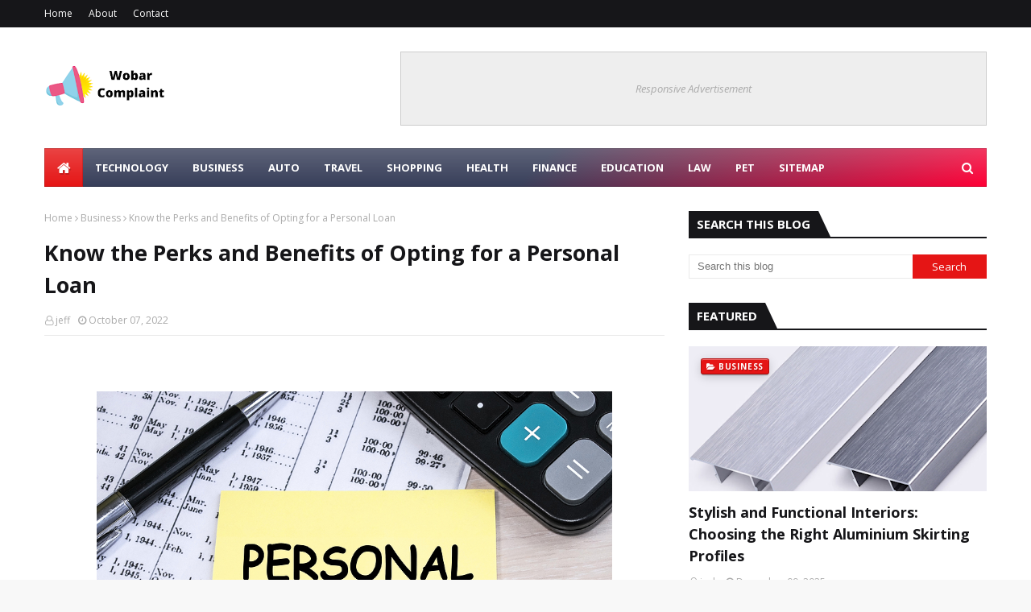

--- FILE ---
content_type: text/html; charset=UTF-8
request_url: https://www.wobarcomplaint.com/2022/10/informatica-training-software-tutorial.html
body_size: 70284
content:
<!DOCTYPE html>
<html class='ltr' dir='ltr' xmlns='http://www.w3.org/1999/xhtml' xmlns:b='http://www.google.com/2005/gml/b' xmlns:data='http://www.google.com/2005/gml/data' xmlns:expr='http://www.google.com/2005/gml/expr'>
<head>
<meta content='BFC5bMkDeUzdEF4KCIpJT9WR8LnfV0dRhzzvxoPpgpo' name='google-site-verification'/>
<meta content='width=device-width, initial-scale=1, minimum-scale=1, maximum-scale=1' name='viewport'/>
<title>Informatica training software tutorial for business growth</title>
<link href='//1.bp.blogspot.com' rel='dns-prefetch'/>
<link href='//2.bp.blogspot.com' rel='dns-prefetch'/>
<link href='//3.bp.blogspot.com' rel='dns-prefetch'/>
<link href='//4.bp.blogspot.com' rel='dns-prefetch'/>
<link href='//www.blogger.com' rel='dns-prefetch'/>
<link href='//dnjs.cloudflare.com' rel='dns-prefetch'/>
<link href='//fonts.gstatic.com' rel='dns-prefetch'/>
<link href='//pagead2.googlesyndication.com' rel='dns-prefetch'/>
<link href='//www.googletagmanager.com' rel='dns-prefetch'/>
<link href='//www.google-analytics.com' rel='dns-prefetch'/>
<link href='//connect.facebook.net' rel='dns-prefetch'/>
<link href='//c.disquscdn.com' rel='dns-prefetch'/>
<link href='//disqus.com' rel='dns-prefetch'/>
<meta content='text/html; charset=UTF-8' http-equiv='Content-Type'/>
<!-- Chrome, Firefox OS and Opera -->
<meta content='#f8f8f8' name='theme-color'/>
<!-- Windows Phone -->
<meta content='#f8f8f8' name='msapplication-navbutton-color'/>
<meta content='blogger' name='generator'/>
<link href='https://www.wobarcomplaint.com/favicon.ico' rel='icon' type='image/x-icon'/>
<link href='https://www.wobarcomplaint.com/2022/10/informatica-training-software-tutorial.html' rel='canonical'/>
<link rel="alternate" type="application/atom+xml" title="WobarComplaint - Atom" href="https://www.wobarcomplaint.com/feeds/posts/default" />
<link rel="alternate" type="application/rss+xml" title="WobarComplaint - RSS" href="https://www.wobarcomplaint.com/feeds/posts/default?alt=rss" />
<link rel="service.post" type="application/atom+xml" title="WobarComplaint - Atom" href="https://www.blogger.com/feeds/2501661431292216871/posts/default" />

<link rel="alternate" type="application/atom+xml" title="WobarComplaint - Atom" href="https://www.wobarcomplaint.com/feeds/2352785168352358543/comments/default" />
<!--Can't find substitution for tag [blog.ieCssRetrofitLinks]-->
<link href='https://blogger.googleusercontent.com/img/b/R29vZ2xl/AVvXsEiiG4CSb9g3ZnXMNHPYKrjjup773QPgxri-JsGNh4ykF7JFEkwBtbltEFqXWfN9JxN5OF64RcLFTUFoGFeeRQFqOy8yij3lRBC8Q8j5Kdpjb6Nnscm1ApF2owroDsAQtjXGF5CKi7ox5JkO3BIfj-4glUdIAYSKRPHSe1ftTHSWl7jKOcBkTzdGOqSL/w640-h286/c27-informatica-university-runner.jpg' rel='image_src'/>
<meta content='https://www.wobarcomplaint.com/2022/10/informatica-training-software-tutorial.html' property='og:url'/>
<meta content='Informatica training software tutorial for business growth' property='og:title'/>
<meta content='' property='og:description'/>
<meta content='https://blogger.googleusercontent.com/img/b/R29vZ2xl/AVvXsEiiG4CSb9g3ZnXMNHPYKrjjup773QPgxri-JsGNh4ykF7JFEkwBtbltEFqXWfN9JxN5OF64RcLFTUFoGFeeRQFqOy8yij3lRBC8Q8j5Kdpjb6Nnscm1ApF2owroDsAQtjXGF5CKi7ox5JkO3BIfj-4glUdIAYSKRPHSe1ftTHSWl7jKOcBkTzdGOqSL/w1200-h630-p-k-no-nu/c27-informatica-university-runner.jpg' property='og:image'/>
<!-- Google Fonts -->
<link href='//fonts.googleapis.com/css?family=Open+Sans:400,400i,700,700i' media='all' rel='stylesheet' type='text/css'/>
<link href='https://stackpath.bootstrapcdn.com/font-awesome/4.7.0/css/font-awesome.min.css' rel='stylesheet'/>
<!-- Template Style CSS -->
<style type='text/css'>@font-face{font-family:'Open Sans';font-style:normal;font-weight:400;font-stretch:100%;font-display:swap;src:url(//fonts.gstatic.com/s/opensans/v44/memSYaGs126MiZpBA-UvWbX2vVnXBbObj2OVZyOOSr4dVJWUgsjZ0B4taVIUwaEQbjB_mQ.woff2)format('woff2');unicode-range:U+0460-052F,U+1C80-1C8A,U+20B4,U+2DE0-2DFF,U+A640-A69F,U+FE2E-FE2F;}@font-face{font-family:'Open Sans';font-style:normal;font-weight:400;font-stretch:100%;font-display:swap;src:url(//fonts.gstatic.com/s/opensans/v44/memSYaGs126MiZpBA-UvWbX2vVnXBbObj2OVZyOOSr4dVJWUgsjZ0B4kaVIUwaEQbjB_mQ.woff2)format('woff2');unicode-range:U+0301,U+0400-045F,U+0490-0491,U+04B0-04B1,U+2116;}@font-face{font-family:'Open Sans';font-style:normal;font-weight:400;font-stretch:100%;font-display:swap;src:url(//fonts.gstatic.com/s/opensans/v44/memSYaGs126MiZpBA-UvWbX2vVnXBbObj2OVZyOOSr4dVJWUgsjZ0B4saVIUwaEQbjB_mQ.woff2)format('woff2');unicode-range:U+1F00-1FFF;}@font-face{font-family:'Open Sans';font-style:normal;font-weight:400;font-stretch:100%;font-display:swap;src:url(//fonts.gstatic.com/s/opensans/v44/memSYaGs126MiZpBA-UvWbX2vVnXBbObj2OVZyOOSr4dVJWUgsjZ0B4jaVIUwaEQbjB_mQ.woff2)format('woff2');unicode-range:U+0370-0377,U+037A-037F,U+0384-038A,U+038C,U+038E-03A1,U+03A3-03FF;}@font-face{font-family:'Open Sans';font-style:normal;font-weight:400;font-stretch:100%;font-display:swap;src:url(//fonts.gstatic.com/s/opensans/v44/memSYaGs126MiZpBA-UvWbX2vVnXBbObj2OVZyOOSr4dVJWUgsjZ0B4iaVIUwaEQbjB_mQ.woff2)format('woff2');unicode-range:U+0307-0308,U+0590-05FF,U+200C-2010,U+20AA,U+25CC,U+FB1D-FB4F;}@font-face{font-family:'Open Sans';font-style:normal;font-weight:400;font-stretch:100%;font-display:swap;src:url(//fonts.gstatic.com/s/opensans/v44/memSYaGs126MiZpBA-UvWbX2vVnXBbObj2OVZyOOSr4dVJWUgsjZ0B5caVIUwaEQbjB_mQ.woff2)format('woff2');unicode-range:U+0302-0303,U+0305,U+0307-0308,U+0310,U+0312,U+0315,U+031A,U+0326-0327,U+032C,U+032F-0330,U+0332-0333,U+0338,U+033A,U+0346,U+034D,U+0391-03A1,U+03A3-03A9,U+03B1-03C9,U+03D1,U+03D5-03D6,U+03F0-03F1,U+03F4-03F5,U+2016-2017,U+2034-2038,U+203C,U+2040,U+2043,U+2047,U+2050,U+2057,U+205F,U+2070-2071,U+2074-208E,U+2090-209C,U+20D0-20DC,U+20E1,U+20E5-20EF,U+2100-2112,U+2114-2115,U+2117-2121,U+2123-214F,U+2190,U+2192,U+2194-21AE,U+21B0-21E5,U+21F1-21F2,U+21F4-2211,U+2213-2214,U+2216-22FF,U+2308-230B,U+2310,U+2319,U+231C-2321,U+2336-237A,U+237C,U+2395,U+239B-23B7,U+23D0,U+23DC-23E1,U+2474-2475,U+25AF,U+25B3,U+25B7,U+25BD,U+25C1,U+25CA,U+25CC,U+25FB,U+266D-266F,U+27C0-27FF,U+2900-2AFF,U+2B0E-2B11,U+2B30-2B4C,U+2BFE,U+3030,U+FF5B,U+FF5D,U+1D400-1D7FF,U+1EE00-1EEFF;}@font-face{font-family:'Open Sans';font-style:normal;font-weight:400;font-stretch:100%;font-display:swap;src:url(//fonts.gstatic.com/s/opensans/v44/memSYaGs126MiZpBA-UvWbX2vVnXBbObj2OVZyOOSr4dVJWUgsjZ0B5OaVIUwaEQbjB_mQ.woff2)format('woff2');unicode-range:U+0001-000C,U+000E-001F,U+007F-009F,U+20DD-20E0,U+20E2-20E4,U+2150-218F,U+2190,U+2192,U+2194-2199,U+21AF,U+21E6-21F0,U+21F3,U+2218-2219,U+2299,U+22C4-22C6,U+2300-243F,U+2440-244A,U+2460-24FF,U+25A0-27BF,U+2800-28FF,U+2921-2922,U+2981,U+29BF,U+29EB,U+2B00-2BFF,U+4DC0-4DFF,U+FFF9-FFFB,U+10140-1018E,U+10190-1019C,U+101A0,U+101D0-101FD,U+102E0-102FB,U+10E60-10E7E,U+1D2C0-1D2D3,U+1D2E0-1D37F,U+1F000-1F0FF,U+1F100-1F1AD,U+1F1E6-1F1FF,U+1F30D-1F30F,U+1F315,U+1F31C,U+1F31E,U+1F320-1F32C,U+1F336,U+1F378,U+1F37D,U+1F382,U+1F393-1F39F,U+1F3A7-1F3A8,U+1F3AC-1F3AF,U+1F3C2,U+1F3C4-1F3C6,U+1F3CA-1F3CE,U+1F3D4-1F3E0,U+1F3ED,U+1F3F1-1F3F3,U+1F3F5-1F3F7,U+1F408,U+1F415,U+1F41F,U+1F426,U+1F43F,U+1F441-1F442,U+1F444,U+1F446-1F449,U+1F44C-1F44E,U+1F453,U+1F46A,U+1F47D,U+1F4A3,U+1F4B0,U+1F4B3,U+1F4B9,U+1F4BB,U+1F4BF,U+1F4C8-1F4CB,U+1F4D6,U+1F4DA,U+1F4DF,U+1F4E3-1F4E6,U+1F4EA-1F4ED,U+1F4F7,U+1F4F9-1F4FB,U+1F4FD-1F4FE,U+1F503,U+1F507-1F50B,U+1F50D,U+1F512-1F513,U+1F53E-1F54A,U+1F54F-1F5FA,U+1F610,U+1F650-1F67F,U+1F687,U+1F68D,U+1F691,U+1F694,U+1F698,U+1F6AD,U+1F6B2,U+1F6B9-1F6BA,U+1F6BC,U+1F6C6-1F6CF,U+1F6D3-1F6D7,U+1F6E0-1F6EA,U+1F6F0-1F6F3,U+1F6F7-1F6FC,U+1F700-1F7FF,U+1F800-1F80B,U+1F810-1F847,U+1F850-1F859,U+1F860-1F887,U+1F890-1F8AD,U+1F8B0-1F8BB,U+1F8C0-1F8C1,U+1F900-1F90B,U+1F93B,U+1F946,U+1F984,U+1F996,U+1F9E9,U+1FA00-1FA6F,U+1FA70-1FA7C,U+1FA80-1FA89,U+1FA8F-1FAC6,U+1FACE-1FADC,U+1FADF-1FAE9,U+1FAF0-1FAF8,U+1FB00-1FBFF;}@font-face{font-family:'Open Sans';font-style:normal;font-weight:400;font-stretch:100%;font-display:swap;src:url(//fonts.gstatic.com/s/opensans/v44/memSYaGs126MiZpBA-UvWbX2vVnXBbObj2OVZyOOSr4dVJWUgsjZ0B4vaVIUwaEQbjB_mQ.woff2)format('woff2');unicode-range:U+0102-0103,U+0110-0111,U+0128-0129,U+0168-0169,U+01A0-01A1,U+01AF-01B0,U+0300-0301,U+0303-0304,U+0308-0309,U+0323,U+0329,U+1EA0-1EF9,U+20AB;}@font-face{font-family:'Open Sans';font-style:normal;font-weight:400;font-stretch:100%;font-display:swap;src:url(//fonts.gstatic.com/s/opensans/v44/memSYaGs126MiZpBA-UvWbX2vVnXBbObj2OVZyOOSr4dVJWUgsjZ0B4uaVIUwaEQbjB_mQ.woff2)format('woff2');unicode-range:U+0100-02BA,U+02BD-02C5,U+02C7-02CC,U+02CE-02D7,U+02DD-02FF,U+0304,U+0308,U+0329,U+1D00-1DBF,U+1E00-1E9F,U+1EF2-1EFF,U+2020,U+20A0-20AB,U+20AD-20C0,U+2113,U+2C60-2C7F,U+A720-A7FF;}@font-face{font-family:'Open Sans';font-style:normal;font-weight:400;font-stretch:100%;font-display:swap;src:url(//fonts.gstatic.com/s/opensans/v44/memSYaGs126MiZpBA-UvWbX2vVnXBbObj2OVZyOOSr4dVJWUgsjZ0B4gaVIUwaEQbjA.woff2)format('woff2');unicode-range:U+0000-00FF,U+0131,U+0152-0153,U+02BB-02BC,U+02C6,U+02DA,U+02DC,U+0304,U+0308,U+0329,U+2000-206F,U+20AC,U+2122,U+2191,U+2193,U+2212,U+2215,U+FEFF,U+FFFD;}</style>
<style id='page-skin-1' type='text/css'><!--
/*
-----------------------------------------------
Blogger Template Style
Name:        Ultramag
License:     Free Version
Version:     2.0
Author:      TemplatesYard
Author Url:  https://www.templatesyard.com/
----------------------------------------------- */
a,abbr,acronym,address,applet,b,big,blockquote,body,caption,center,cite,code,dd,del,dfn,div,dl,dt,em,fieldset,font,form,h1,h2,h3,h4,h5,h6,html,i,iframe,img,ins,kbd,label,legend,li,object,p,pre,q,s,samp,small,span,strike,strong,sub,sup,table,tbody,td,tfoot,th,thead,tr,tt,u,ul,var{padding:0;border:0;outline:0;vertical-align:baseline;background:0 0;text-decoration:none }.CSS_LIGHTBOX{z-index:999999!important}.CSS_LIGHTBOX_ATTRIBUTION_INDEX_CONTAINER .CSS_HCONT_CHILDREN_HOLDER > .CSS_LAYOUT_COMPONENT.CSS_HCONT_CHILD:first-child > .CSS_LAYOUT_COMPONENT{opacity:0}#google_translate_element {clear: both;}.thread-expanded .thread-count a {display: none;}.comments .continue {display: none!important;}form,textarea,input,button{-webkit-appearance:none;-moz-appearance:none;appearance:none;border-radius:0 }dl,ul{list-style-position:inside;font-weight:400;list-style:none }ul li{list-style:none }caption,th{text-align:center }img{border:none;position:relative }a,a:visited{text-decoration:none }.clearfix{clear:both }.section,.widget,.widget ul{margin:0;padding:0 }a{color:#e51515 }a img{border:0 }abbr{text-decoration:none }.CSS_LIGHTBOX{z-index:999999!important }.separator a{clear:none!important;float:none!important;margin-left:0!important;margin-right:0!important }#navbar-iframe,.widget-item-control,a.quickedit,.home-link,.feed-links{display:none!important }.center{display:table;margin:0 auto;position:relative }.widget > h2,.widget > h3{display:none }body{background:#f8f8f8 url() repeat scroll top left;background-color:#f8f8f8;font-family:'Open Sans',sans-serif;font-size:14px;font-weight:400;color:#656565;word-wrap:break-word;margin:0;padding:0 }#outer-wrapper{max-width:1230px;margin:0 auto;background-color:#fff;box-shadow:0 0 5px rgba(0,0,0,.1) }.row{width:1170px }#content-wrapper{margin:30px auto 0;}#content-wrapper > .container{margin:0 -15px }.index #content-wrapper > .container {}#main-wrapper{float:left;overflow:hidden;width:66.66666667%;box-sizing:border-box;word-wrap:break-word;padding:0 15px;margin:0 }#sidebar-wrapper{float:right;overflow:hidden;width:33.33333333%;box-sizing:border-box;word-wrap:break-word;padding:0 15px }.post-image-wrap{position:relative;display:block }.post-image-link,.about-author .avatar-container,.comments .avatar-image-container{background-color:rgba(155,155,155,0.05);color:transparent!important }.post-thumb{display:block;position:relative;width:100%;height:100%;object-fit:cover;object-position: top;z-index:1;opacity: 0;transition:opacity .17s ease,transform .17s ease }.post-thumb.lazy-yard {opacity: 1;}.post-image-link:hover .post-thumb,.post-image-wrap:hover .post-image-link .post-thumb,.hot-item-inner:hover .post-image-link .post-thumb{transform: scale(1.05);}.post-title a{display:block }#top-bar{width:100%;height:34px;background-color:#161619;overflow:hidden;margin:0;position:relative;}#top-bar .container{margin:0 auto;position: relative;}.top-bar-nav{position:relative;float:left;display:block;z-index:1;}.top-bar-nav .widget > .widget-title{display:none }.top-bar-nav ul li{float:left }.top-bar-nav ul li > a{height:34px;display:block;color:#fff;font-size:12px;font-weight:400;line-height:34px;margin:0 10px 0 0;padding:0 5px;transition:color .17s }.top-bar-nav ul li:first-child > a{padding:0 5px 0 0 }.top-bar-nav ul > li:hover > a{color:#e51515 }.top-bar-social{position:relative;float:right;display:block }.top-bar-social .widget > .widget-title{display:none }.top-bar-social ul > li{float:left;display:inline-block }.top-bar-social ul > li > a{width: 25px;display: block;color: #fff;text-decoration: none;background-color: #e51515;font-size: 14px;text-align: center;line-height: 25px;padding: 0;border-radius: 25px;margin: 4px 0 0 10px;transition: color .17s;}.top-bar-social ul > li:last-child > a{}.top-bar-social ul > li:hover > a{color:#e51515 }.social a:before{display:inline-block;font-family:FontAwesome;font-style:normal;font-weight:400 }.social .facebook a:before{content:"\f09a" }.social .twitter a:before{content:"\f099" }.social .gplus a:before{content:"\f0d5" }.social .rss a:before{content:"\f09e" }.social .youtube a:before{content:"\f16a" }.social .skype a:before{content:"\f17e" }.social .stumbleupon a:before{content:"\f1a4" }.social .tumblr a:before{content:"\f173" }.social .vk a:before{content:"\f189" }.social .stack-overflow a:before{content:"\f16c" }.social .github a:before{content:"\f09b" }.social .linkedin a:before{content:"\f0e1" }.social .dribbble a:before{content:"\f17d" }.social .soundcloud a:before{content:"\f1be" }.social .behance a:before{content:"\f1b4" }.social .digg a:before{content:"\f1a6" }.social .instagram a:before{content:"\f16d" }.social .pinterest a:before{content:"\f0d2" }.social .twitch a:before{content:"\f1e8" }.social .delicious a:before{content:"\f1a5" }.social .codepen a:before{content:"\f1cb" }.social .reddit a:before{content:"\f1a1" }.social .whatsapp a:before{content:"\f232" }.social .snapchat a:before{content:"\f2ac" }.social .email a:before{content:"\f0e0" }.social .external-link a:before{content:"\f35d" }.social-color .facebook a{background-color:#3b5999 }.social-color .twitter a{background-color:#00acee }.social-color .gplus a{background-color:#db4a39 }.social-color .youtube a{background-color:#db4a39 }.social-color .instagram a{background:linear-gradient(15deg,#ffb13d,#dd277b,#4d5ed4) }.social-color .pinterest a{background-color:#ca2127 }.social-color .dribbble a{background-color:#ea4c89 }.social-color .linkedin a{background-color:#0077b5 }.social-color .tumblr a{background-color:#365069 }.social-color .twitch a{background-color:#6441a5 }.social-color .rss a{background-color:#ffc200 }.social-color .skype a{background-color:#00aff0 }.social-color .stumbleupon a{background-color:#eb4823 }.social-color .vk a{background-color:#4a76a8 }.social-color .stack-overflow a{background-color:#f48024 }.social-color .github a{background-color:#24292e }.social-color .soundcloud a{background:linear-gradient(#ff7400,#ff3400) }.social-color .behance a{background-color:#191919 }.social-color .digg a{background-color:#1b1a19 }.social-color .delicious a{background-color:#0076e8 }.social-color .codepen a{background-color:#000 }.social-color .reddit a{background-color:#ff4500 }.social-color .whatsapp a{background-color:#3fbb50 }.social-color .snapchat a{background-color:#ffe700 }.social-color .email a{background-color:#888 }.social-color .external-link a{background-color:#161619 }.social-text .facebook a:after{content:"Facebook" }.social-text .twitter a:after{content:"Twitter" }.social-text .gplus a:after{content:"Google Plus" }.social-text .rss a:after{content:"Rss" }.social-text .youtube a:after{content:"YouTube" }.social-text .skype a:after{content:"Skype" }.social-text .stumbleupon a:after{content:"StumbleUpon" }.social-text .tumblr a:after{content:"Tumblr" }.social-text .vk a:after{content:"VKontakte" }.social-text .stack-overflow a:after{content:"Stack Overflow" }.social-text .github a:after{content:"Github" }.social-text .linkedin a:after{content:"LinkedIn" }.social-text .dribbble a:after{content:"Dribbble" }.social-text .soundcloud a:after{content:"SoundCloud" }.social-text .behance a:after{content:"Behance" }.social-text .digg a:after{content:"Digg" }.social-text .instagram a:after{content:"Instagram" }.social-text .pinterest a:after{content:"Pinterest" }.social-text .twitch a:after{content:"Twitch" }.social-text .delicious a:after{content:"Delicious" }.social-text .codepen a:after{content:"CodePen" }.social-text .flipboard a:after{content:"Flipboard" }.social-text .reddit a:after{content:"Reddit" }.social-text .whatsapp a:after{content:"Whatsapp" }.social-text .messenger a:after{content:"Messenger" }.social-text .snapchat a:after{content:"Snapchat" }.social-text .email a:after{content:"Email" }.social-text .external-link a:after{content:"WebSite" }#header-wrap{position:relative;margin:0 }.header-header{background-color:#fff;width:100%;height:90px;position:relative;overflow:hidden;padding:30px 0 }.header-header .container{position:relative;margin:0 auto;padding:0 }.header-logo{position:relative;float:left;width:auto;max-width:260px;max-height:60px;margin:0;padding:15px 0 }.header-logo .header-image-wrapper{display:block }.header-logo img{max-width:100%;max-height:60px;margin:0 }.header-logo h1{color:#161619;font-size:36px;line-height:60px;margin:0 }.header-logo p{font-size:12px;margin:5px 0 0 }.header-ads{position:relative;float:right }.header-ads .widget > .widget-title{display:none }.header-ads .widget{max-width:100% }.header-ads .widget .widget-content{width:728px;max-width:100%;max-height:90px;line-height:1 }.header-menu{position:relative;width:100%;height:48px;z-index:10;font-size:13px;margin:0 }.header-menu .container{position:relative;margin:0 auto;padding:0;background: #373e59;background: -moz-linear-gradient(-45deg, #373e59 52%, #ff0036 100%);background: -webkit-linear-gradient(-45deg, #373e59 52%,#ff0036 100%);background: linear-gradient(135deg, #373e59 52%,#ff0036 100%);filter: progid:DXImageTransform.Microsoft.gradient( startColorstr='#373e59', endColorstr='#ff0036',GradientType=1 );}.header-menu.scrolled-header {background: #373e59;background: -moz-linear-gradient(-45deg, #373e59 52%, #ff0036 100%);background: -webkit-linear-gradient(-45deg, #373e59 52%,#ff0036 100%);background: linear-gradient(135deg, #373e59 52%,#ff0036 100%);filter: progid:DXImageTransform.Microsoft.gradient( startColorstr='#373e59', endColorstr='#ff0036',GradientType=1 );}.header-menu.scrolled-header:before {content: '';position: absolute;top: 0;right: 0;bottom: 0;left: 0;background: -o-linear-gradient(top,rgba(255,255,255,.2) 0,rgba(255,255,255,0) 100%);background: -webkit-gradient(linear,left top,left bottom,color-stop(0,rgba(255,255,255,.2)),to(rgba(255,255,255,0)));background: -webkit-linear-gradient(top,rgba(255,255,255,.2) 0,rgba(255,255,255,0) 100%);background: -moz-linear-gradient(top,rgba(255,255,255,.2) 0,rgba(255,255,255,0) 100%);background: linear-gradient(180deg,rgba(255,255,255,.2) 0,rgba(255,255,255,0) 100%);-webkit-box-shadow: inset 0 0 0 1px rgba(0,0,0,.15);-moz-box-shadow: inset 0 0 0 1px rgba(0,0,0,.15);box-shadow: inset 0 0 0 1px rgba(0,0,0,.15);}.header-menu.scrolled-header .show-search, .header-menu.scrolled-header .hide-search, .mobile-header.scrolled-header .show-search, .mobile-header.scrolled-header .hide-search {border-radius: 0;}.header-menu.scrolled-header, .header-menu.scrolled-header #main-menu, .header-menu.scrolled-header #nav-search .search-input, .header-menu.scrolled-header #main-menu ul > li > a, .header-menu.scrolled-header #nav-search, .header-menu.scrolled-header #nav-search .search-form, .header-menu.scrolled-header .show-search, .header-menu.scrolled-header .hide-search {height:46px;}.header-menu.scrolled-header #main-menu ul > li > a, .header-menu.scrolled-header #nav-search .search-form, .header-menu.scrolled-header .show-search, .header-menu.scrolled-header .hide-search {line-height:46px;}.header-menu.scrolled-header #nav-search .search-input {padding-right:46px;}.header-menu.scrolled-header .show-search, .header-menu.scrolled-header .hide-search {width: 46px;height: 46px;}.header-menu.scrolled-header #main-menu ul > li > ul {top:46px;}.header-menu.scrolled-header #main-menu ul > li > ul > li > ul {top:0;}.header-menu.scrolled-header #main-menu, .header-menu.scrolled-header .container {background: transparent;box-shadow: none;}#main-menu .widget,#main-menu .widget > .widget-title{display:none }#main-menu .show-menu{display:block }#main-menu{position:relative;height:48px;z-index:15;background: -o-linear-gradient(top,rgba(255,255,255,.2) 0,rgba(255,255,255,0) 100%);background: -webkit-gradient(linear,left top,left bottom,color-stop(0,rgba(255,255,255,.2)),to(rgba(255,255,255,0)));background: -webkit-linear-gradient(top,rgba(255,255,255,.2) 0,rgba(255,255,255,0) 100%);background: -moz-linear-gradient(top,rgba(255,255,255,.2) 0,rgba(255,255,255,0) 100%);background: linear-gradient(180deg,rgba(255,255,255,.2) 0,rgba(255,255,255,0) 100%);-webkit-box-shadow: inset 0 0 0 1px rgba(0,0,0,.15);-moz-box-shadow: inset 0 0 0 1px rgba(0,0,0,.15);box-shadow: inset 0 0 0 1px rgba(0,0,0,.15);}#main-menu ul > li{float:left;position:relative;margin:0;padding:0;transition:background .17s }#main-menu ul > li.li-home-icon > a{width:48px;height:48px;text-align:center;font-size:18px;line-height:48px;font-weight:400;padding:0;text-shadow: 1px 2px 0 rgba(0,0,0,0.15);background: -o-linear-gradient(top,rgba(255,255,255,.2) 0,rgba(255,255,255,0) 100%);background: -webkit-gradient(linear,left top,left bottom,color-stop(0,rgba(255,255,255,.2)),to(rgba(255,255,255,0)));background: -webkit-linear-gradient(top,rgba(255,255,255,.2) 0,rgba(255,255,255,0) 100%);background: -moz-linear-gradient(top,rgba(255,255,255,.2) 0,rgba(255,255,255,0) 100%);background: linear-gradient(180deg,rgba(255,255,255,.2) 0,rgba(255,255,255,0) 100%);-webkit-box-shadow: inset 0 0 0 1px rgba(0,0,0,.15);-moz-box-shadow: inset 0 0 0 1px rgba(0,0,0,.15);box-shadow: inset 0 0 0 1px rgba(0,0,0,.15);}#main-menu #main-menu-nav > li:hover,#main-menu #main-menu-nav > li.li-home{background-color:#e51515 }#main-menu ul > li > a{position:relative;color:#ffffff;font-size:13px;font-weight:400;line-height:48px;display:inline-block;margin:0;padding:0 15px;transition:color .17s ease }#main-menu #main-menu-nav > li > a{text-transform:uppercase;font-weight:700 }#main-menu ul > li:hover > a{color:#efefef;}#main-menu ul > li > ul{position:absolute;float:left;left:0;top:48px;width:180px;background-color:#161619;z-index:99999;margin-top:0;padding:0;border-top:2px solid #e51515;visibility:hidden;opacity:0 }#main-menu ul > li > ul > li > ul{position:absolute;float:left;top:0;left:100%;margin:-2px 0 0 }#main-menu ul > li > ul > li{display:block;float:none;position:relative }#main-menu ul > li > ul > li:hover{background-color:#e51515 }#main-menu ul > li > ul > li a{display:block;height:36px;font-size:13px;color:#fff;line-height:36px;box-sizing:border-box;margin:0;padding:0 15px;border:0;border-bottom:1px solid rgba(255,255,255,0.05);transition:all .17s ease }#main-menu ul > li > ul > li:hover > a{color:#fff }#main-menu ul > li.has-sub > a:after{content:'\f107';float:right;font-family:FontAwesome;font-size:12px;font-weight:400;margin:0 0 0 5px }#main-menu ul > li > ul > li.has-sub > a:after{content:'\f105';float:right;margin:0 }#main-menu ul > li:hover > ul,#main-menu ul > li > ul > li:hover > ul{visibility:visible;opacity:1 }#main-menu ul ul{transition:all .25s ease }.show-search,.hide-search{position:absolute;right:0;top:0;display:block;width:48px;height:48px;line-height:48px;z-index:20;color:#fff;font-size:15px;text-align:center;cursor:pointer;padding:0;transition:background .17s ease }.show-search:before{content:"\f002";font-family:FontAwesome;font-weight:400 }.hide-search:before{content:"\f00d";font-family:FontAwesome;font-weight:400 }#nav-search{display:none;position:absolute;left:0;top:0;width:100%;height:48px;z-index:99;background-color:#161619;box-sizing:border-box;padding:0 }#nav-search .search-form{width:100%;height:48px;background-color:rgba(0,0,0,0);line-height:48px;overflow:hidden;padding:0 }#nav-search .search-input{width:100%;height:48px;font-family:inherit;color:#fff;margin:0;padding:0 48px 0 15px;background-color:rgba(0,0,0,0);font-size:13px;font-weight:400;outline:none;box-sizing:border-box;border:0 }#mobile-logo .widget > .widget-title > h3{display:none }.mobile-header{display:none;position:relative;float:left;width:100%;height:50px;background-color:#161619;z-index:1010 }.mobile-header:before {content: '';position: absolute;top: 0;right: 0;bottom: 0;left: 0;background: -o-linear-gradient(top,rgba(255,255,255,.2) 0,rgba(255,255,255,0) 100%);background: -webkit-gradient(linear,left top,left bottom,color-stop(0,rgba(255,255,255,.2)),to(rgba(255,255,255,0)));background: -webkit-linear-gradient(top,rgba(255,255,255,.2) 0,rgba(255,255,255,0) 100%);background: -moz-linear-gradient(top,rgba(255,255,255,.2) 0,rgba(255,255,255,0) 100%);background: linear-gradient(180deg,rgba(255,255,255,.2) 0,rgba(255,255,255,0) 100%);-webkit-box-shadow: inset 0 0 0 1px rgba(0,0,0,.15);-moz-box-shadow: inset 0 0 0 1px rgba(0,0,0,.15);box-shadow: inset 0 0 0 1px rgba(0,0,0,.15);}.mobile-header .logo-content{position:relative;float:left;display:block;width:100%;height:50px;text-align:center;z-index:2 }.mobile-header .logo-content > a{height:30px;display:inline-block;padding:10px 0 }.mobile-header .logo-content > a > img{height:30px }.mobile-header .logo-content > h3{font-size:20px;height:30px;line-height:30px;margin:10px 0 0 }.mobile-header .logo-content > h3 > a{color:#fff }.mobile-search-form{position:absolute;display:none;z-index:4;background-color:#161619;width:100%;height:50px;left:0;top:0 }.mobile-search-form .mobile-search-input{background-color:#161619;display:block;width:calc(100% - 50px);height:50px;font-family:inherit;font-size:13px;font-weight:400;color:#fff;box-sizing:border-box;padding:0 20px;border:0 }.mobile-search-form{position:absolute;display:none;z-index:4;background-color:#161619;width:100%;height:50px;left:0;top:0 }.mobile-search-form .mobile-search-input{background-color:#161619;display:block;width:calc(100% - 50px);height:50px;font-size:13px;font-weight:400;color:#fff;box-sizing:border-box;padding:0 20px;border:0 }.overlay{display:none;position:fixed;top:0;left:0;right:0;bottom:0;z-index:990;background:rgba(255,255,255,0.8) }.slide-menu-toggle,.show-mobile-search,.hide-mobile-search{position:absolute;line-height:50px;height:50px;width:50px;top:0;left:0;font-family:FontAwesome;color:#fff;font-size:18px;font-weight:400;text-align:center;cursor:pointer;z-index:4;padding:0 }.slide-menu-toggle{border-right:1px solid rgba(255,255,255,0.08) }.show-mobile-search,.hide-mobile-search{border-left:1px solid rgba(255,255,255,0.08);left:auto;right:0 }.slide-menu-toggle:before{content:"\f0c9" }.nav-active .slide-menu-toggle:before{content:"\f00d" }.show-mobile-search:before{content:"\f002" }.hide-mobile-search:before{content:"\f00d" }.mobile-menu{position:relative;float:left;width:100%;background-color:#161619;box-sizing:border-box;padding:20px;border-top:1px solid rgba(255,255,255,0.08);visibility:hidden;opacity:0;transform-origin:0 0;transform:scaleY(0);transition:all .17s ease }.nav-active .mobile-menu{visibility:visible;opacity:1;transform:scaleY(1) }.mobile-menu > ul{margin:0 }.mobile-menu .m-sub{display:none;padding:0 }.mobile-menu ul li{position:relative;display:block;overflow:hidden;float:left;width:100%;font-size:14px;line-height:38px;margin:0;padding:0;border-top:1px solid rgba(255,255,255,0.01) }.mobile-menu > ul > li{font-weight:400 }.mobile-menu > ul li ul{overflow:hidden }.mobile-menu > ul > li:first-child{border-top:0 }.mobile-menu ul li a{color:#fff;padding:0;display:block;transition:all .17s ease }.mobile-menu #main-menu-nav > li > a{text-transform:uppercase;font-weight:700;font-size:13px }.mobile-menu ul li.has-sub .submenu-toggle{position:absolute;top:0;right:0;color:#fff;cursor:pointer }.mobile-menu ul li.has-sub .submenu-toggle:after{content:'\f105';font-family:FontAwesome;font-weight:400;float:right;width:34px;font-size:16px;text-align:center;transition:all .17s ease }.mobile-menu ul li.has-sub.show > .submenu-toggle:after{transform:rotate(90deg) }.mobile-menu > ul > li > ul > li a{font-size:13px }.mobile-menu > ul > li > ul > li > a{color:#fff;opacity:.7;padding:0 0 0 15px }.mobile-menu > ul > li > ul > li > ul > li > a{color:#fff;opacity:.7;padding:0 0 0 30px }.mobile-menu ul > li > .submenu-toggle:hover{color:#e51515 }.post-meta{display:block;overflow:hidden;color:#aaa;font-size:12px;font-weight:400;padding:0 1px }.post-meta .post-author,.post-meta .post-date{float:left;margin:0 10px 0 0 }.post-meta .post-date{text-transform:capitalize }.post-meta a{color:#aaa;transition:color .17s }.post-meta a:hover{color:#e51515 }.post-meta span:before{font-family:FontAwesome;font-weight:400;margin:0 3px 0 0 }.post-meta .post-author:before{content:'\f2c0' }.post-meta .post-date:before{content:'\f017' }#home-ad-top1 .widget > .widget-title,#home-ad-top .widget > .widget-title{display:none }#home-ad-top .widget, #home-ad-top .widget{position:relative;padding:0 20px }#home-ad-top .widget-content{position:relative;width:728px;max-width:100%;max-height:90px;line-height:1;margin:40px auto 0 }#ad-wrapper {margin:0 auto;}#home-ad-top1 .widget-content {position:relative;max-width:100%;max-height:90px;line-height:1;margin:40px auto 0 }#hot-wrapper, #featured-wrapper, #carousel-wrapper {margin:0 auto }#hot-section .widget,#hot-section .widget > .widget-title{display:none }#hot-section .show-hot{display:block!important }#hot-section .show-hot .widget-content{position:relative;overflow:hidden;height:380px;margin:30px 0 0 }.hot-loader{position:relative;height:100%;overflow:hidden;display:block }.hot-loader:after{content:'';position:absolute;top:50%;left:50%;width:26px;height:26px;margin:-16px 0 0 -16px;border:3px solid #eaeaea;border-left-color:#e51515;border-right-color:#e51515;border-radius:100%;animation:spinner .8s infinite linear;transform-origin:center }@-webkit-keyframes spinner {0%{-webkit-transform:rotate(0deg);transform:rotate(0deg) }to{-webkit-transform:rotate(1turn);transform:rotate(1turn) }}@keyframes spinner {0%{-webkit-transform:rotate(0deg);transform:rotate(0deg) }to{-webkit-transform:rotate(1turn);transform:rotate(1turn) }}ul.hot-posts{position:relative;overflow:hidden;height:380px;margin:0 -5px }.hot-posts .hot-item{position:relative;float:left;width:30%;height:185px;overflow:hidden;box-sizing:border-box;padding:0 5px;margin: 0 0 10px;}.hot-posts .item-0{width:40%;height:380px;padding-right:15px;}.hot-posts .item-1{height:380px;}.hot-item-inner{position:relative;float:left;width:100%;height:100%;overflow:hidden;display:block }.hot-posts .post-image-link{width:100%;height:100%;position:relative;overflow:hidden;display:block }.hot-posts .post-info{position:absolute;bottom:0;left:0;width:100%;background-image:linear-gradient(rgba(0,0,0,0),rgba(0,0,0,0.7));overflow:hidden;z-index:5;box-sizing:border-box;padding:30px 20px 20px }.hot-posts .post-tag{position:relative;display:inline-block;top:0;left:0 }.hot-posts .post-title{font-size:17px;font-weight:700;display:block;line-height:1.5em;margin:8px 0 7px }.hot-posts .item-0 .post-title{font-size:22px }.hot-posts .post-title a{color:#fff;display:block }.hot-posts .post-meta{font-size:11px;color:#f0f0f0 }.show-hot .no-posts{position:absolute;top:calc(50% - 50px);left:0;width:100% }.queryMessage{overflow:hidden;background-color:#f2f2f2;color:#161619;font-size:13px;font-weight:400;padding:8px 10px;margin:0 0 25px }.queryMessage .query-info{margin:0 5px }.queryMessage .search-query,.queryMessage .search-label{font-weight:700;text-transform:uppercase }.queryMessage .search-query:before,.queryMessage .search-label:before{content:"\201c" }.queryMessage .search-query:after,.queryMessage .search-label:after{content:"\201d" }.queryMessage a.show-more{float:right;color:#e51515;text-decoration:underline;transition:opacity .17s }.queryMessage a.show-more:hover{opacity:.8 }.queryEmpty{font-size:13px;font-weight:400;padding:10px 0;margin:0 0 25px;text-align:center }.title-wrap,#carousel-wrapper .widget-title,.featured-posts .widget-title{position:relative;float:left;width:100%;height:32px;display:block;margin:0 0 20px;border-bottom:2px solid #161619;}.title-wrap > h3,#carousel-wrapper .widget-title > h3,.featured-posts .widget-title > h3{position:relative;float:left;height:32px;font-size:15px;color:#fff;background:#161619;text-transform:uppercase;line-height:32px;padding:0 12px;margin:0 }.title-wrap > h3:after,#carousel-wrapper .widget-title > h3:after, .featured-posts .widget-title > h3:after {position: absolute;content: '';height: 0;width: 0;bottom: 0;right: -15px;border-top: 32px solid transparent;border-left: 15px solid #161619;border-right: 0 solid #161619;border-bottom: 0;}a.view-all{position:relative;float: right;height: 22px;font-size: 11px;line-height: 22px;margin-top: 5px;margin-right: 5px;padding: 0 10px;font-weight: bold;text-transform: uppercase;transition: all .17s ease;color:#fff;background:#e51515;border-radius: 2px;text-shadow: 1px 2px 0 rgba(0,0,0,0.15);-webkit-box-shadow: inset 0 0 0 1px rgba(0,0,0,.15);-moz-box-shadow: inset 0 0 0 1px rgba(0,0,0,.15);box-shadow: inset 0 0 0 1px rgba(0,0,0,.15);}a.view-all:before {content: '';position: absolute;top: 0;right: 0;bottom: 0;left: 0;background: -o-linear-gradient(top,rgba(255,255,255,.2) 0,rgba(255,255,255,0) 100%);background: -webkit-gradient(linear,left top,left bottom,color-stop(0,rgba(255,255,255,.2)),to(rgba(255,255,255,0)));background: -webkit-linear-gradient(top,rgba(255,255,255,.2) 0,rgba(255,255,255,0) 100%);background: -moz-linear-gradient(top,rgba(255,255,255,.2) 0,rgba(255,255,255,0) 100%);background: linear-gradient(180deg,rgba(255,255,255,.2) 0,rgba(255,255,255,0) 100%);}a.view-all:hover{background: #e0e0e0;color:#161619;}a.view-all:after{content:'\f178';float:right;font-weight:400;font-family:FontAwesome;margin:0 0 0 3px;-webkit-transition: all .3s cubic-bezier(.32,.74,.57,1);-moz-transition: all .3s cubic-bezier(.32,.74,.57,1);-ms-transition: all .3s cubic-bezier(.32,.74,.57,1);-o-transition: all .3s cubic-bezier(.32,.74,.57,1);transition: all .3s cubic-bezier(.32,.74,.57,1);-webkit-transform: translateX(0);-moz-transform: translateX(0);-ms-transform: translateX(0);-o-transform: translateX(0);transform: translateX(0);}a.view-all:hover:after {-webkit-transform: translateX(4px);-moz-transform: translateX(4px);-ms-transform: translateX(4px);-o-transform: translateX(4px);transform: translateX(4px);}.loader{position:relative;height:100%;overflow:hidden;display:block;margin:0 }.loader:after{content:'';position:absolute;top:50%;left:50%;width:28px;height:28px;margin:-16px 0 0 -16px;border:2px solid #e51515;border-right-color:rgba(155,155,155,0.2);border-radius:100%;animation:spinner 1.1s infinite linear;transform-origin:center }@-webkit-keyframes spinner {0%{-webkit-transform:rotate(0deg);transform:rotate(0deg) }to{-webkit-transform:rotate(1turn);transform:rotate(1turn) }}@keyframes spinner {0%{-webkit-transform:rotate(0deg);transform:rotate(0deg) }to{-webkit-transform:rotate(1turn);transform:rotate(1turn) }}.blog-post{display:block;overflow:hidden;word-wrap:break-word }.index-post{padding:0;margin:0 0 30px }.index-post .post-image-wrap{float:left;width:260px;height:195px;margin:0 20px 0 0 }.index-post .post-image-wrap .post-image-link{width:100%;height:100%;position:relative;display:block;z-index:1;overflow:hidden }.post-tag{position:absolute;top:15px;left:15px;height:18px;z-index:5;background-color:#e51515;color:#fff;font-size:10px;line-height:18px;font-weight:700;text-transform:uppercase;letter-spacing:0.8px;padding:0 6px;border-radius: 3px;border: 1px solid rgba(0,0,0,0.21);border-bottom-color: rgba(0,0,0,0.34);box-shadow: 0 1px 0 rgba(255,255,255,0.34) inset, 0 2px 0 -1px rgba(0,0,0,0.13), 0 3px 0 -1px rgba(0,0,0,0.08), 0 3px 13px -1px rgba(0,0,0,0.21);text-shadow: 1px 2px 0 rgba(0,0,0,0.15);}.post-tag:before{content:"\f07c";font-family: FontAwesome;font-weight: 400;margin: 0 3px 0 0;}.hot-item .post-tag {height:22px;line-height:22px;}.hot-posts .item-0 .post-tag {background-color: rgb(180, 21, 118);}.hot-posts .item-1 .post-tag {background-color: rgb(46, 163, 162);}.hot-posts .item-2 .post-tag {background: #4ca80b;}.hot-posts .item-3 .post-tag {background-color: rgb(228, 99, 90);}.index-post .post-info{overflow:hidden }.index-post .post-info > h2{font-size:24px;font-weight:700;line-height:1.4em;text-decoration:none;margin:0 0 10px }.index-post .post-info > h2 > a{display:block;color:#161619;transition:color .17s }.index-post .post-info > h2 > a:hover{color:#e51515 }.widget iframe,.widget img{max-width:100% }.date-header{display:block;overflow:hidden;font-weight:400;margin:0!important;padding:0 }.post-timestamp{margin-left:0 }.post-snippet{position:relative;display:block;overflow:hidden;font-size:12px;line-height:1.6em;font-weight:400;margin:10px 0 0 }a.read-more{display:inline-block;background-color:#e51515;color:#fff;height:25px;font-size:13px;font-weight:600;line-height:25px;padding:0 10px;margin:12px 0 0;border-radius:3px;border: 1px solid rgba(0,0,0,0.21);border-bottom-color: rgba(0,0,0,0.34);box-shadow: 0 1px 0 rgba(255,255,255,0.34) inset, 0 2px 0 -1px rgba(0,0,0,0.13), 0 3px 0 -1px rgba(0,0,0,0.08), 0 3px 13px -1px rgba(0,0,0,0.21);text-shadow: 1px 2px 0 rgba(0,0,0,0.15);transition:background .17s ease }a.read-more::after {content: '\f178';font-family: FontAwesome;font-weight: 400;margin: 0 0 0 5px;}a.read-more:hover{background-color:#161619 }.index-post .post-snippet {font-size:13px;line-height:24px;color:#666666;text-align: justify;}#breadcrumb{font-size:12px;font-weight:400;color:#aaa;margin:0 0 10px }#breadcrumb a{color:#aaa;transition:color .17s }#breadcrumb a:hover{color:#e51515 }#breadcrumb a,#breadcrumb em{display:inline-block }#breadcrumb .delimiter:after{content:'\f105';font-family:FontAwesome;font-style:normal;margin:0 3px }.item-post h1.post-title{color:#161619;font-size:27px;line-height:1.5em;font-weight:700;position:relative;display:block;margin:15px 0;padding:0 }.static_page .item-post h1.post-title{padding:0 0 10px;margin:0;border-bottom:1px solid #eaeaea }.item-post .post-body{width:100%;line-height:1.5em;overflow:hidden;padding:20px 0 0 }.static_page .item-post .post-body{padding:20px 0 }.item-post .post-outer{padding:0 }.item-post .post-body img{max-width:100%;}.item-post .post-meta{padding:0 1px 10px;border-bottom:1px solid #eaeaea }.main .widget{margin:0 }.main .Blog{border-bottom-width:0 }.post-footer{position:relative;float:left;width:100%;margin:20px 0 0 }.inline-ad{position:relative;display:block;max-height:60px;margin:0 0 30px }.inline-ad > ins{display:block!important;margin:0 auto!important }.item .inline-ad{float:left;width:100%;margin:20px 0 0 }.item-post-wrap > .inline-ad{margin:0 0 20px }.post-labels{overflow:hidden;height:auto;position:relative;padding:0;margin:0 0 25px }.post-labels span,.post-labels a{float:left;color:#aaa;font-size:12px;font-weight:400;margin:0 12px 0 0;transition:all .17s ease }.post-labels span{color:#161619 }.post-labels a:hover{color:#e51515 }.post-share{position:relative;overflow:hidden;line-height:0;margin:0 0 30px }ul.share-links{position:relative }.share-links li{width:32px;float:left;box-sizing:border-box;margin:0 5px 0 0 }.share-links li.facebook,.share-links li.twitter,.share-links li.gplus{width:20% }.share-links li a{float:left;display:inline-block;cursor:pointer;width:100%;height:32px;line-height:32px;color:#fff;font-weight:400;font-size:13px;text-align:center;box-sizing:border-box;opacity:1;margin:0;padding:0;transition:all .17s ease }.share-links li.whatsapp-mobile{display:none }.is-mobile li.whatsapp-desktop{display:none }.is-mobile li.whatsapp-mobile{display:inline-block }.share-links li a:before{float:left;display:block;width:32px;background-color:rgba(255,255,255,0.07);font-size:15px;text-align:center;line-height:32px }.share-links li a:hover{opacity:.8 }ul.post-nav{position:relative;overflow:hidden;display:block;margin:0 0 30px }.post-nav li{display:inline-block;width:50% }.post-nav .post-prev{float:left;text-align:left;box-sizing:border-box;padding:0 10px }.post-nav .post-next{float:right;text-align:right;box-sizing:border-box;padding:0 10px }.post-nav li a{color:#161619;line-height:1.4em;display:block;overflow:hidden;transition:color .17s }.post-nav li:hover a{color:#e51515 }.post-nav li span{display:block;font-size:11px;color:#aaa;font-weight:700;text-transform:uppercase;padding:0 0 2px }.post-nav .post-prev span:before{content:"\f053";float:left;font-family:FontAwesome;font-size:9px;font-weight:400;text-transform:none;margin:0 2px 0 0 }.post-nav .post-next span:after{content:"\f054";float:right;font-family:FontAwesome;font-size:9px;font-weight:400;text-transform:none;margin:0 0 0 2px }.post-nav p{font-size:12px;font-weight:400;line-height:1.4em;margin:0 }.post-nav .post-nav-active p{color:#aaa }.about-author{position:relative;display:block;overflow:hidden;padding:20px;margin:0 0 30px;border:1px solid #eaeaea }.about-author .avatar-container{position:relative;float:left;width:80px;height:80px;overflow:hidden;margin:0 15px 0 0;border-radius:100% }.about-author .author-avatar{float:left;width:100%;height:100%;border-radius:100% opacity: 0;transition: opacity .35s ease;}.about-author .author-avatar.lazy-yard{opacity: 1;}.author-name{overflow:hidden;display:inline-block;font-size:16px;font-weight:700;margin:7px 0 3px }.author-name span{color:#161619 }.author-name a{color:#161619;transition:color .17s }.author-name a:hover{color:#e51515 }.author-description{display:block;overflow:hidden;font-size:13px;font-weight:400;line-height:1.5em }.author-description a:hover{text-decoration:underline }#related-wrap{overflow:hidden;margin:0 0 30px }#related-wrap .related-tag{display:none }.related-ready{float:left;width:100% }.related-ready .loader{height:178px }ul.related-posts{position:relative;overflow:hidden;margin:0 -10px;padding:0 }.related-posts .related-item{width:33.33333333%;position:relative;overflow:hidden;float:left;display:block;box-sizing:border-box;padding:0 10px;margin:0 }.related-posts .post-image-link{width:100%;height:120px;position:relative;overflow:hidden;display:block }.related-posts .related-item .post-meta{padding:0;border:0 }.related-posts .post-title{font-size:14px;font-weight:700;line-height:1.5em;display:block;margin:7px 0 6px }.related-posts .post-title a{color:#161619;transition:color .17s }.related-posts .post-title a:hover{color:#e51515 }#blog-pager{overflow:hidden;clear:both;margin:0 0 30px }.blog-pager a,.blog-pager span{float:left;display:block;min-width:30px;height:30px;background-color:#161619;color:#fff;font-size:13px;font-weight:700;line-height:30px;text-align:center;box-sizing:border-box;margin:0 5px 0 0;border-radius:3px;text-shadow: 1px 2px 0 rgba(0,0,0,0.15);transition:all .17s ease }.blog-pager .blog-pager-newer-link,.blog-pager .blog-pager-older-link{padding:0 15px }.blog-pager .blog-pager-newer-link{float:left }.blog-pager .blog-pager-older-link{float:right }.blog-pager span.page-dots{min-width:20px;background-color:#fff;font-size:16px;color:#161619;line-height:30px;font-weight:400;letter-spacing:-1px;border:0 }.blog-pager .page-of{display:none;width:auto;float:right;border-color:rgba(0,0,0,0);margin:0 }.blog-pager .page-active,.blog-pager a:hover{background-color:#e51515;color:#fff }.blog-pager .page-prev:before,.blog-pager .page-next:before{font-family:FontAwesome;font-size:16px;font-weight:400 }.blog-pager .page-prev:before{content:'\f104' }.blog-pager .page-next:before{content:'\f105' }.blog-pager .blog-pager-newer-link:after{content:'\f104';float:left;font-family:FontAwesome;font-weight:400;margin:0 3px 0 0 }.blog-pager .blog-pager-older-link:after{content:'\f105';float:right;font-family:FontAwesome;font-weight:400;margin:0 0 0 3px }.archive #blog-pager{display:none }.blog-post-comments{display:none;margin:0 0 30px }.blog-post-comments .comments-title{margin:0 0 20px }.comments-system-disqus .comments-title,.comments-system-facebook .comments-title{margin:0 }#comments{margin:0 }#gpluscomments{float:left!important;width:100%!important;margin:0 0 25px!important }#gpluscomments iframe{float:left!important;width:100% }.comments{display:block;clear:both;margin:0;color:#161619 }.comments > h3{font-size:13px;font-weight:400;font-style:italic;padding-top:1px }.comments .comments-content .comment{list-style:none;margin:0;padding:0 0 8px }.comments .comments-content .comment:first-child{padding-top:0 }.facebook-tab,.fb_iframe_widget_fluid span,.fb_iframe_widget iframe{width:100%!important }.comments .item-control{position:static }.comments .avatar-image-container{float:left;overflow:hidden;position:absolute }.comments .avatar-image-container,.comments .avatar-image-container img{height:45px;max-height:45px;width:45px;max-width:45px;border-radius:0 }.comments .comment-block{overflow:hidden;padding:0 0 10px }.comments .comment-block,.comments .comments-content .comment-replies{margin:0 0 0 60px }.comments .comments-content .inline-thread{padding:0 }.comments .comment-actions{float:left;width:100%;position:relative;margin:0 }.comments .comments-content .comment-header{font-size:12px;display:block;overflow:hidden;clear:both;margin:0 0 3px;padding:0 0 5px;border-bottom:1px dashed #eaeaea }.comments .comments-content .comment-header a{color:#161619;transition:color .17s }.comments .comments-content .comment-header a:hover{color:#e51515 }.comments .comments-content .user{font-style:normal;font-weight:700;text-transform:uppercase;display:block }.comments .comments-content .icon.blog-author{display:none }.comments .comments-content .comment-content{float:left;font-size:13px;color:#5E5E5E;font-weight:400;text-align:left;line-height:1.4em;margin:5px 0 9px }.comments .comment .comment-actions a{margin-right:5px;padding:2px 5px;color:#161619;font-weight:400;border:1px solid #f5f5f5;font-size:10px;transition:all .17s ease }.comments .comment .comment-actions a:hover{color:#fff;background-color:#e51515;border-color:#e51515;text-decoration:none }.comments .comments-content .datetime{float:left;font-size:11px;font-weight:400;color:#aaa;position:relative;padding:0 1px;margin:4px 0 0;display:block }.comments .comments-content .datetime a,.comments .comments-content .datetime a:hover{color:#aaa }.comments .comments-content .datetime:before{content:'\f017';font-family:FontAwesome;font-size:11px;font-weight:400;font-style:normal;margin:0 3px 0 0 }.comments .thread-toggle{margin-bottom:4px }.comments .thread-toggle .thread-arrow{height:7px;margin:0 3px 2px 0 }.comments .thread-count a,.comments .continue a{transition:opacity .17s }.comments .thread-count a:hover,.comments .continue a:hover{opacity:.8 }.comments .thread-expanded{padding:5px 0 0 }.comments .thread-chrome.thread-collapsed{display:none }.thread-arrow:before{content:'';font-family:FontAwesome;color:#161619;font-weight:400;margin:0 2px 0 0 }.comments .thread-expanded .thread-arrow:before{content:'\f0d7' }.comments .thread-collapsed .thread-arrow:before{content:'\f0da' }.comments .comments-content .comment-thread{margin:0 }.comments .comments-content .comment-thread > ol{padding:0 }.comments .continue a{padding:0 0 0 60px;font-weight:400 }.comments .comments-content .loadmore.loaded{margin:0;padding:0 }.comments .comment-replybox-thread{margin:0 }.comments .comments-content .loadmore,.comments .comments-content .loadmore.loaded{display:none }.post-body h1,.post-body h2,.post-body h3,.post-body h4,.post-body h5,.post-body h6{color:#161619;margin:0 0 15px }.post-body h1,.post-body h2{font-size:24px }.post-body h3{font-size:21px }.post-body h4{font-size:18px }.post-body h5{font-size:16px }.post-body h6{font-size:13px }blockquote{font-style:italic;padding:10px;margin:0;border-left:4px solid #e51515 }blockquote:before,blockquote:after{display:inline-block;font-family:FontAwesome;font-style:normal;font-weight:400;color:#aaa;line-height:1 }blockquote:before{content:'\f10d';margin:0 10px 0 0 }blockquote:after{content:'\f10e';margin:0 0 0 10px }.widget .post-body ul,.widget .post-body ol{line-height:1.5;font-weight:400 }.widget .post-body li{margin:5px 0;padding:0;line-height:1.5 }.post-body ul{padding:0 0 0 20px }.post-body ul li:before{content:"\f105";font-family:FontAwesome;font-size:13px;font-weight:400;margin:0 5px 0 0 }.post-body u{text-decoration:underline }.post-body a{transition:color .17s ease }.post-body strike{text-decoration:line-through }.contact-form{overflow:hidden }.contact-form .widget-title{display:none }.contact-form .contact-form-name{width:calc(50% - 5px) }.contact-form .contact-form-email{width:calc(50% - 5px);float:right }.sidebar .widget{position:relative;overflow:hidden;background-color:#fff;box-sizing:border-box;padding:0;margin:0 0 30px }.sidebar .widget-title{position:relative;float:left;width:100%;height:32px;border-bottom:2px solid #161619;display:block;margin:0 0 20px }.sidebar .widget-title > h3{position:relative;float:left;height:32px;font-size:15px;color: #fff;background-color: #161619;text-transform:uppercase;line-height:32px;padding:0 10px;margin:0 }.sidebar .widget-title > h3:after {position: absolute;content: '';height: 0;width: 0;bottom: 0;right: -15px;border-top: 32px solid transparent;border-left: 15px solid #161619;border-right: 0 solid #161619;border-bottom: 0;}.sidebar .widget-content{float:left;width:100%;margin:0 }.social-counter li{float:left;width:calc(50% - 5px);margin:10px 0 0 }.social-counter li:nth-child(1),.social-counter li:nth-child(2){margin-top:0 }.social-counter li:nth-child(even){float:right }.social-counter li a{display:block;height:34px;font-size:13px;color:#fff;line-height:34px;font-weight:700;border-radius: 2px;background: -o-linear-gradient(top,rgba(255,255,255,.2) 0,rgba(255,255,255,0) 100%);background: -webkit-gradient(linear,left top,left bottom,color-stop(0,rgba(255,255,255,.2)),to(rgba(255,255,255,0)));background: -webkit-linear-gradient(top,rgba(255,255,255,.2) 0,rgba(255,255,255,0) 100%);background: -moz-linear-gradient(top,rgba(255,255,255,.2) 0,rgba(255,255,255,0) 100%);background: linear-gradient(180deg,rgba(255,255,255,.2) 0,rgba(255,255,255,0) 100%);-webkit-box-shadow: inset 0 0 0 1px rgba(0,0,0,.15);-moz-box-shadow: inset 0 0 0 1px rgba(0,0,0,.15);box-shadow: inset 0 0 0 1px rgba(0,0,0,.15);-webkit-transition: all .2s ease-out;-o-transition: all .2s ease-out;-moz-transition: all .2s ease-out;transition:opacity .17s }.social-counter li a:hover{opacity:.8 }.social-counter li a:before{float:left;width:34px;height:34px;background-color:rgba(255,255,255,0.1);font-size:16px;text-align:center;margin:0 10px 0 0 }.list-label li{position:relative;display:block;padding:8px 0;border-top:1px dotted #eaeaea }.list-label li:first-child{padding:0 0 8px;border-top:0 }.list-label li:last-child{padding-bottom:0;border-bottom:0 }.list-label li a{border-radius: 2px;text-shadow: 1px 2px 0 rgba(0,0,0,0.15);background-color:#e51515;background-image: -o-linear-gradient(top,rgba(255,255,255,.2) 0,rgba(255,255,255,0) 100%);background-image: -webkit-gradient(linear,left top,left bottom,color-stop(0,rgba(255,255,255,.2)),to(rgba(255,255,255,0)));background-image: -webkit-linear-gradient(top,rgba(255,255,255,.2) 0,rgba(255,255,255,0) 100%);background-image: -moz-linear-gradient(top,rgba(255,255,255,.2) 0,rgba(255,255,255,0) 100%);background-image: linear-gradient(180deg,rgba(255,255,255,.2) 0,rgba(255,255,255,0) 100%);-webkit-box-shadow: inset 0 0 0 1px rgba(0,0,0,.15);-moz-box-shadow: inset 0 0 0 1px rgba(0,0,0,.15);box-shadow: inset 0 0 0 1px rgba(0,0,0,.15);display:block;color:#ffffff;font-size:13px;text-transform: uppercase;font-weight: 700;padding: 10px;box-sizing: border-box;transition:color .17s }.list-label li a:before{content:"\f07c";font-family: FontAwesome;font-weight: 400;float:left;margin:5px 5px 0 0;display: inline-block;position: relative;flex-shrink: 0;transition:color .17s }.list-label li a:hover{color:#e51515 }.list-label .label-count{position:relative;float:right;width: auto;height: 18px;padding: 0 8px;background-color:#ffffff;-webkit-box-shadow: inset 0 0 0 1px rgba(0,0,0,.15);-moz-box-shadow: inset 0 0 0 1px rgba(0,0,0,.15);box-shadow: inset 0 0 0 1px rgba(0,0,0,.15);color:#161619;font-size:11px;font-weight:700;letter-spacing:0.8px;text-align:center;line-height:18px;text-shadow:none;border-radius: 2px;}.list-label .label-count:before {content: '';position: absolute;top: 0;right: 0;bottom: 0;left: 0;background: -o-linear-gradient(top,rgba(255,255,255,.2) 0,rgba(255,255,255,0) 100%);background: -webkit-gradient(linear,left top,left bottom,color-stop(0,rgba(255,255,255,.2)),to(rgba(255,255,255,0)));background: -webkit-linear-gradient(top,rgba(255,255,255,.2) 0,rgba(255,255,255,0) 100%);background: -moz-linear-gradient(top,rgba(255,255,255,.2) 0,rgba(255,255,255,0) 100%);background: linear-gradient(180deg,rgba(255,255,255,.2) 0,rgba(255,255,255,0) 100%);}.list-label .label-count:after {content: "Posts";margin-left:3px;}.cloud-label li{position:relative;float:left;margin:0 5px 5px 0 }.cloud-label li a{display:block;height:26px;background-color:#f2f2f2;color:#161619;font-size:12px;line-height:26px;font-weight:400;padding:0 10px;transition:all .17s ease }.cloud-label li a:hover{color:#fff;background-color:#e51515 }.cloud-label .label-count{display:none }.sidebar .FollowByEmail > .widget-title > h3{margin:0 }.FollowByEmail .widget-content{position:relative;overflow:hidden;font-weight:400;text-align:center;box-sizing:border-box;padding:20px;border:1px solid #eaeaea }.FollowByEmail .widget-content > h3{font-size:18px;color:#161619;font-weight:700;margin:0 0 13px }.FollowByEmail .before-text{font-size:13px;color:#888;line-height:1.4em;margin:0 0 15px;display:block;padding:0 15px;overflow:hidden }.FollowByEmail .follow-by-email-inner{position:relative }.FollowByEmail .follow-by-email-inner .follow-by-email-address{width:100%;height:34px;color:#888;font-size:11px;font-family:inherit;text-align:center;padding:0 10px;margin:0 0 10px;box-sizing:border-box;border:1px solid #eaeaea;transition:ease .17s }.FollowByEmail .follow-by-email-inner .follow-by-email-address:focus{border-color:rgba(0,0,0,0.1) }.FollowByEmail .follow-by-email-inner .follow-by-email-submit{width:100%;height:34px;font-family:inherit;font-size:11px;color:#fff;background-color:#e51515;text-transform:uppercase;text-align:center;font-weight:700;cursor:pointer;margin:0;border:0;transition:background .17s }.FollowByEmail .follow-by-email-inner .follow-by-email-submit:hover{background-color:#161619 }#ArchiveList ul.flat li{color:#161619;font-size:13px;font-weight:400;padding:8px 0;border-bottom:1px dotted #eaeaea }#ArchiveList ul.flat li:first-child{padding-top:0 }#ArchiveList ul.flat li:last-child{padding-bottom:0;border-bottom:0 }#ArchiveList .flat li > a{display:block;color:#161619;transition:color .17s }#ArchiveList .flat li > a:hover{color:#e51515 }#ArchiveList .flat li > a:before{content:"\f105";float:left;color:#161619;font-weight:400;font-family:FontAwesome;margin:2px 3px 0 0;display:inline-block;transition:color .17s }#ArchiveList .flat li > a > span{position:relative;float:right;width:16px;height:16px;background-color:#e51515;color:#fff;font-size:11px;font-weight:400;text-align:center;line-height:16px }.PopularPosts .post{overflow:hidden;margin:20px 0 0 }.PopularPosts .post:first-child{margin:0 }.PopularPosts .post-image-link{position:relative;width:80px;height:65px;float:left;overflow:hidden;display:block;vertical-align:middle;margin:0 12px 0 0 }.PopularPosts .post-info{overflow:hidden }.PopularPosts .post-title{font-size:13px;font-weight:700;line-height:1.5em;margin:0 0 5px }.PopularPosts .post-title a{display:block;color:#161619;transition:color .17s }.PopularPosts .post-title a:hover{color:#e51515 }.PopularPosts .post-meta{font-size:11px }.PopularPosts .post-date:before{font-size:10px }.FeaturedPost .post-image-link{display:block;position:relative;overflow:hidden;width:100%;height:180px;margin:0 0 13px }.FeaturedPost .post-title{font-size:18px;overflow:hidden;font-weight:700;line-height:1.5em;margin:0 0 10px }.FeaturedPost .post-title a{color:#161619;display:block;transition:color .17s ease }.FeaturedPost .post-title a:hover{color:#e51515 }.Text{font-size:13px }.contact-form-widget form{font-weight:400 }.contact-form-name{float:left;width:100%;height:30px;font-family:inherit;font-size:13px;line-height:30px;box-sizing:border-box;padding:5px 10px;margin:0 0 10px;border:1px solid #eaeaea }.contact-form-email{float:left;width:100%;height:30px;font-family:inherit;font-size:13px;line-height:30px;box-sizing:border-box;padding:5px 10px;margin:0 0 10px;border:1px solid #eaeaea }.contact-form-email-message{float:left;width:100%;font-family:inherit;font-size:13px;box-sizing:border-box;padding:5px 10px;margin:0 0 10px;border:1px solid #eaeaea }.contact-form-button-submit{float:left;width:100%;height:30px;background-color:#e51515;font-size:13px;color:#fff;line-height:30px;cursor:pointer;box-sizing:border-box;padding:0 10px;margin:0;border:0;transition:background .17s ease }.contact-form-button-submit:hover{background-color:#161619 }.contact-form-error-message-with-border{float:left;width:100%;background-color:#fbe5e5;font-size:11px;text-align:center;line-height:11px;padding:3px 0;margin:10px 0;box-sizing:border-box;border:1px solid #fc6262 }.contact-form-success-message-with-border{float:left;width:100%;background-color:#eaf6ff;font-size:11px;text-align:center;line-height:11px;padding:3px 0;margin:10px 0;box-sizing:border-box;border:1px solid #5ab6f9 }.contact-form-cross{margin:0 0 0 3px }.contact-form-error-message,.contact-form-success-message{margin:0 }.BlogSearch .search-input{float:left;width:75%;height:30px;background-color:#fff;font-weight:400;font-size:13px;line-height:30px;box-sizing:border-box;padding:5px 10px;border:1px solid #eaeaea;border-right-width:0 }.BlogSearch .search-action{float:right;width:25%;height:30px;font-family:inherit;font-size:13px;line-height:30px;cursor:pointer;box-sizing:border-box;background-color:#e51515;color:#fff;padding:0 5px;border:0;transition:background .17s ease }.BlogSearch .search-action:hover{background-color:#161619 }.Profile .profile-img{float:left;width:80px;height:80px;margin:0 15px 0 0;transition:all .17s ease }.Profile .profile-datablock{margin:0 }.Profile .profile-data .g-profile{display:block;font-size:14px;color:#161619;margin:0 0 5px;transition:color .17s ease }.Profile .profile-data .g-profile:hover{color:#e51515 }.Profile .profile-info > .profile-link{color:#161619;font-size:11px;margin:5px 0 0;transition:color .17s ease }.Profile .profile-info > .profile-link:hover{color:#e51515 }.Profile .profile-datablock .profile-textblock{display:none }.common-widget .LinkList ul li,.common-widget .PageList ul li{width:calc(50% - 5px);padding:7px 0 0 }.common-widget .LinkList ul li:nth-child(odd),.common-widget .PageList ul li:nth-child(odd){float:left }.common-widget .LinkList ul li:nth-child(even),.common-widget .PageList ul li:nth-child(even){float:right }.common-widget .LinkList ul li a,.common-widget .PageList ul li a{display:block;color:#161619;font-size:13px;font-weight:400;transition:color .17s ease }.common-widget .LinkList ul li a:hover,.common-widget .PageList ul li a:hover{color:#e51515 }.common-widget .LinkList ul li:first-child,.common-widget .LinkList ul li:nth-child(2),.common-widget .PageList ul li:first-child,.common-widget .PageList ul li:nth-child(2){padding:0 }#footer-wrapper{background-color:#0b0e13 }#footer-wrapper .primary-footer{background:#171921;float:left;width:100%;margin:0 }#footer-about-area{position:relative;float:left;width:100%;padding:25px 0;margin:0 }.primary-footer.border #footer-about-area{border-bottom:1px solid rgba(155,155,155,0.1) }#footer-about-area .widget{position:relative;float:left;box-sizing:border-box;margin:0 }#footer-about-area{width:calc(100% - (300px + 25px));padding:0 }#footer-about-area .footer-logo{display:block;float:left;box-sizing:border-box;padding:0 25px 0 0;margin:0 }#footer-about-area .footer-logo img{display:block;max-height:50px;margin:0 }#footer-about-area .Image .image-caption{font-size:13px;line-height:1.6em;margin:0 }#footer-about-area .Image .image-caption a{color:#e51515 }#footer-about-area .Image .image-caption a:hover{color:#aaa }.foot-bar-social{float:right;width:300px;margin:0;position: relative;box-sizing: border-box;}.foot-bar-social ul > li {float: left;margin: 0 0 0 10px;}.foot-bar-social ul > li > a {display: block;width: 32px;height: 32px;background-color: rgba(155,155,155,0.1);font-size: 14px;color: #dbdbdb;text-align: center;line-height: 32px;box-sizing: border-box;border: 0;border-radius: 2px;}#footer-wrapper .container{position:relative;overflow:hidden;margin:0 auto;padding:25px 0 }.footer-widgets-wrap{position:relative;display:flex;margin:0 -15px }#footer-wrapper .footer{display:inline-block;float:left;width:33.33333333%;box-sizing:border-box;padding:0 15px }#footer-wrapper .footer .widget{float:left;width:100%;padding:0;margin:25px 0 0 }#footer-wrapper .footer .Text{margin:10px 0 0 }#footer-wrapper .footer .widget:first-child{margin:0 }#footer-wrapper .footer .widget-content{float:left;width:100% }.footer .widget-title{position:relative;float:left;width:100%;height:32px;border-bottom:2px solid #333333;display:block;margin:0 0 20px }.footer .widget-title > h3{position:relative;float:left;height:32px;font-size:15px;color: #fff;background-color: #333333;text-transform:uppercase;line-height:32px;padding:0 10px;margin:0 }.footer .widget-title > h3:after {position: absolute;content: '';height: 0;width: 0;bottom: 0;right: -15px;border-top: 32px solid transparent;border-left: 15px solid #333333;border-right: 0 solid #333333;border-bottom: 0;}.footer .PopularPosts .post,.footer .custom-widget li,.footer .FeaturedPost .post-meta{border-color:rgba(255,255,255,0.05) }.footer .post-image-link{background-color:rgba(255,255,255,0.05) }.footer .custom-widget .post-title a,.footer .PopularPosts .post-title a,.footer .FeaturedPost .post-title a,.footer .LinkList ul li a,.footer .PageList ul li a,.footer .Profile .profile-data .g-profile,.footer .Profile .profile-info > .profile-link{color:#ffffff }.footer .custom-widget .post-title a:hover,.footer .PopularPosts .post-title a:hover,.footer .FeaturedPost .post-title a:hover,.footer .LinkList ul li a:hover,.footer .PageList ul li a:hover,.footer .Profile .profile-data .g-profile:hover,.footer .Profile .profile-info > .profile-link:hover{color:#e51515 }.footer .no-posts{color:#ffffff }.footer .FollowByEmail .widget-content > h3{color:#ffffff }.footer .FollowByEmail .widget-content{background-color:rgba(255,255,255,0.05);border-color:rgba(255,255,255,0.05) }.footer .FollowByEmail .before-text,#footer-wrapper .footer .Text{color:#aaa }.footer .FollowByEmail .follow-by-email-inner .follow-by-email-submit:hover{background:#161619 }.footer .FollowByEmail .follow-by-email-inner .follow-by-email-address{background-color:rgba(255,255,255,0.05);color:#ffffff;border-color:rgba(255,255,255,0.05) }.footer #ArchiveList .flat li > a{color:#ffffff }.footer .list-label li,.footer .BlogArchive #ArchiveList ul.flat li{border-color:rgba(255,255,255,0.05) }.footer .list-label li:first-child{padding-top:0 }.footer .list-label li a,.footer .list-label li a:before,.footer #ArchiveList .flat li > a,.footer #ArchiveList .flat li > a:before{color:#ffffff }.footer .list-label li > a:hover,.footer #ArchiveList .flat li > a:hover{color:#e51515 }.footer .list-label .label-count,.footer #ArchiveList .flat li > a > span{background-color:rgba(255,255,255,0.05);color:#ffffff }.footer .cloud-label li a{background-color:rgba(255,255,255,0.05);color:#ffffff }.footer .cloud-label li a:hover{background-color:#e51515;color:#fff }.footer .BlogSearch .search-input{background-color:rgba(255,255,255,0.05);color:#ffffff;border-color:rgba(255,255,255,0.05) }.footer .contact-form-name,.footer .contact-form-email,.footer .contact-form-email-message{background-color:rgba(255,255,255,0.05);color:#ffffff;border-color:rgba(255,255,255,0.05) }.footer .BlogSearch .search-action:hover,.footer .FollowByEmail .follow-by-email-inner .follow-by-email-submit:hover,.footer .contact-form-button-submit:hover{background-color:rgba(0,0,0,0.3) }#sub-footer-wrapper{display:block;width:100%;background-color:rgba(255,255,255,0.05);overflow:hidden;color:#ffffff;padding:0 }#sub-footer-wrapper .container{overflow:hidden;margin:0 auto;padding:10px 0 }#menu-footer{float:right;position:relative;display:block }#menu-footer .widget > .widget-title{display:none }#menu-footer ul li{float:left;display:inline-block;height:34px;padding:0;margin:0 }#menu-footer ul li a{font-size:12px;font-weight:400;display:block;color:#ffffff;line-height:34px;padding:0 5px;margin:0 0 0 10px;transition:color .17s ease }#menu-footer ul li:last-child a{padding:0 0 0 5px }#menu-footer ul li a:hover{color:#e51515 }#sub-footer-wrapper .copyright-area{font-size:12px;float:left;height:34px;line-height:34px;font-weight:400 }#sub-footer-wrapper .copyright-area a{color:#ffffff;transition:color .17s }#sub-footer-wrapper .copyright-area a:hover{color:#e51515 }.hidden-widgets{display:none;visibility:hidden }.back-top{display:none;z-index:1010;width:34px;height:34px;position:fixed;bottom:25px;right:25px;cursor:pointer;overflow:hidden;font-size:20px;color:#fff;text-align:center;line-height:34px }.back-top:before{content:'';position:absolute;top:0;left:0;right:0;bottom:0;background-color:#e51515;opacity:.5;transition:opacity .17s ease }.back-top:after{content:'\f106';position:relative;font-family:FontAwesome;font-weight:400;opacity:.8;transition:opacity .17s ease }.back-top:hover:before,.back-top:hover:after,.nav-active .back-top:after,.nav-active .back-top:before{opacity:1 }.error404 #main-wrapper{width:100%!important;margin:0!important }.error404 #sidebar-wrapper{display:none }.errorWrap{color:#161619;text-align:center;padding:80px 0 100px }.errorWrap h3{font-size:160px;line-height:1;margin:0 0 30px }.errorWrap h4{font-size:25px;margin:0 0 20px }.errorWrap p{margin:0 0 10px }.errorWrap a{display:block;color:#e51515;padding:10px 0 0 }.errorWrap a i{font-size:20px }.errorWrap a:hover{text-decoration:underline }@media screen and (max-width: 1100px) {#outer-wrapper{max-width:100% }.row{width:100% }#top-bar .container,.header-header .container,.header-menu .container,#break-wrapper, #hot-wrapper,#carousel-wrapper, #featured-wrapper{box-sizing:border-box;padding:0 20px }.header-menu{background: #373e59;background: -moz-linear-gradient(-45deg, #373e59 52%, #ff0036 100%);background: -webkit-linear-gradient(-45deg, #373e59 52%,#ff0036 100%);background: linear-gradient(135deg, #373e59 52%,#ff0036 100%);filter: progid:DXImageTransform.Microsoft.gradient( startColorstr='#373e59', endColorstr='#ff0036',GradientType=1 );}.header-menu .container {background: -o-linear-gradient(top,rgba(255,255,255,.2) 0,rgba(255,255,255,0) 100%);background: -webkit-gradient(linear,left top,left bottom,color-stop(0,rgba(255,255,255,.2)),to(rgba(255,255,255,0)));background: -webkit-linear-gradient(top,rgba(255,255,255,.2) 0,rgba(255,255,255,0) 100%);background: -moz-linear-gradient(top,rgba(255,255,255,.2) 0,rgba(255,255,255,0) 100%);background: linear-gradient(180deg,rgba(255,255,255,.2) 0,rgba(255,255,255,0) 100%);-webkit-box-shadow: inset 0 0 0 1px rgba(0,0,0,.15);-moz-box-shadow: inset 0 0 0 1px rgba(0,0,0,.15);box-shadow: inset 0 0 0 1px rgba(0,0,0,.15);}#main-menu {background: transparent;box-shadow: none;}#header-wrap{height:auto }.header-logo{max-width:30% }.header-ads{max-width:70% }.show-search,.hide-search{right:20px }#nav-search .search-input{padding:0 48px 0 20px }#content-wrapper{position:relative;box-sizing:border-box;padding:0 20px;margin:30px 0 0 }#footer-wrapper .container{box-sizing:border-box;padding:25px 20px }#sub-footer-wrapper .container{box-sizing:border-box;padding:10px 20px }}@media screen and (max-width: 980px) {#content-wrapper > .container{margin:0 }#top-bar,.header-logo,.header-menu{display:none }.mobile-header{display:block }#header-wrap{padding:0 }.header-header{height:auto;padding:0 }.header-header .container.row{width:100% }.header-ads{width:100%;max-width:100%;box-sizing:border-box;padding:0 }.header-ads .widget .widget-content{position:relative;padding:20px 0;margin:0 auto }#header-inner a{display:inline-block!important }#main-wrapper,#sidebar-wrapper{width:100%;padding:0 }#footer-about-area {width: 100%;text-align: center;padding: 0;}#footer-about-area .widget {width: 100%;}#footer-about-area .footer-logo {float: none;display: inline-block;max-width: unset;padding: 0;}#footer-about-area .Image .image-caption {line-height: inherit;margin: 10px 0 0;}.foot-bar-social {width: 100%;padding: 25px 0 0;text-align: center;}.foot-bar-social ul > li {float: none;display: inline-block;margin: 0 5px;}}@media screen and (max-width: 880px) {#hot-section .show-hot .widget-content,#hot-section .hot-posts{height:auto }#hot-section .loader{height:200px }.hot-posts .item-0 {width: 50%;height: 380px;padding-right: 0;padding-right: 5px;}.hot-posts .hot-item {width: 50%;}.hot-posts .hot-item.item-3, .hot-posts .hot-item.item-4 {margin: 0;}.footer-widgets-wrap{display:block }#footer-wrapper .footer{width:100%;margin-right:0 }#footer-sec2,#footer-sec3{margin-top:25px }}@media screen and (max-width: 680px) {#hot-section .show-hot .widget-content,#hot-section .hot-posts{height:auto }#hot-section .loader{height:200px }.hot-posts .hot-item{width:100%;height:180px;margin:2px 0 0 }.hot-posts .item-0{margin:0;padding:0;}.index-post .post-image-wrap,.FeaturedPost .post-image-link{width:100%;height:180px;margin:0 0 10px }.index-post .post-info{float:left;width:100% }.post-snippet{margin:8px 0 0 }#menu-footer,#sub-footer-wrapper .copyright-area{width:100%;height:auto;line-height:inherit;text-align:center }#menu-footer{margin:10px 0 0 }#sub-footer-wrapper .copyright-area{margin:10px 0 }#menu-footer ul li{float:none;height:auto }#menu-footer ul li a{line-height:inherit;margin:0 3px 5px }}@media screen and (max-width: 540px) {.hot-posts .hot-item,.index-post .post-image-wrap,.FeaturedPost .post-image-link{height:160px }.hot-posts .hot-item.item-3, .hot-posts .hot-item.item-4 {margin: 2px 0 0;}.share-links li a span{display:none }.share-links li.facebook,.share-links li.twitter,.share-links li.gplus{width:30px }ul.related-posts{margin:0 }.related-posts .related-item,.grid-small li,.feat-big .item-small{width:100%;padding:0;margin:20px 0 0 }.feat-big .item-0{margin:0 }.feat-big .item-small .post-info,.grid-small .post-info{float:none;overflow:hidden }.grid-small li:nth-child(3n+1){margin:20px 0 0 }.grid-small li.item-1,.grid-small li.item-2{margin:20px 0 0 }.related-posts .item-0,.grid-small li.item-0{padding:0;margin:0;border:0 }.related-posts .related-item:first-child{padding:0 }.related-posts .post-image-link,.feat-big .item-small .post-image-link,.grid-small .post-image-link{width:80px;height:65px;float:left;margin:0 12px 0 0 }.grid-small .post-tag,.related-posts .post-tag{display:none }.related-posts .post-title,.grid-small .post-title{font-size:13px;overflow:hidden;margin:0 0 5px }.inline-ad,.inline-ad > ins{height:auto;min-height:1px;max-height:250px }.item-post h1.post-title{font-size:25px }}@media screen and (max-width: 440px) {.hot-posts .post-title,.hot-posts .item-0 .post-title{font-size:15px }.queryMessage{text-align:center }.queryMessage a.show-more{width:100%;margin:10px 0 0 }.item-post h1.post-title{font-size:21px }blockquote{padding:10px 15px }.about-author{text-align:center }.about-author .avatar-container{float:none;display:table;margin:0 auto 10px }#comments ol{padding:0 }.errorWrap{padding:70px 0 100px }.errorWrap h3{font-size:130px }}@media screen and (max-width: 360px) {.about-author .avatar-container{width:60px;height:60px }}

--></style>
<style>
 .firstcharacter{float:left;color:#27ae60;font-size:75px;line-height:60px;padding-top:4px;padding-right:8px;padding-left:3px }.post-body h1,.post-body h2,.post-body h3,.post-body h4,.post-body h5,.post-body h6{margin-bottom:15px;color:#2c3e50 }blockquote{font-style:italic;color:#888;border-left:5px solid #27ae60;margin-left:0;padding:10px 15px }blockquote:before{content:'\f10d';display:inline-block;font-family:FontAwesome;font-style:normal;font-weight:400;line-height:1;-webkit-font-smoothing:antialiased;-moz-osx-font-smoothing:grayscale;margin-right:10px;color:#888 }blockquote:after{content:'\f10e';display:inline-block;font-family:FontAwesome;font-style:normal;font-weight:400;line-height:1;-webkit-font-smoothing:antialiased;-moz-osx-font-smoothing:grayscale;margin-left:10px;color:#888 }.button{background-color:#2c3e50;float:left;padding:5px 12px;margin:5px;color:#fff;text-align:center;border:0;cursor:pointer;border-radius:3px;display:block;text-decoration:none;font-weight:400;transition:all .3s ease-out !important;-webkit-transition:all .3s ease-out !important }a.button{color:#fff }.button:hover{background-color:#27ae60;color:#fff }.button.small{font-size:12px;padding:5px 12px }.button.medium{font-size:16px;padding:6px 15px }.button.large{font-size:18px;padding:8px 18px }.small-button{width:100%;overflow:hidden;clear:both }.medium-button{width:100%;overflow:hidden;clear:both }.large-button{width:100%;overflow:hidden;clear:both }.demo:before{content:"\f06e";margin-right:5px;display:inline-block;font-family:FontAwesome;font-style:normal;font-weight:400;line-height:normal;-webkit-font-smoothing:antialiased;-moz-osx-font-smoothing:grayscale }.download:before{content:"\f019";margin-right:5px;display:inline-block;font-family:FontAwesome;font-style:normal;font-weight:400;line-height:normal;-webkit-font-smoothing:antialiased;-moz-osx-font-smoothing:grayscale }.buy:before{content:"\f09d";margin-right:5px;display:inline-block;font-family:FontAwesome;font-style:normal;font-weight:400;line-height:normal;-webkit-font-smoothing:antialiased;-moz-osx-font-smoothing:grayscale }.visit:before{content:"\f14c";margin-right:5px;display:inline-block;font-family:FontAwesome;font-style:normal;font-weight:400;line-height:normal;-webkit-font-smoothing:antialiased;-moz-osx-font-smoothing:grayscale }.widget .post-body ul,.widget .post-body ol{line-height:1.5;font-weight:400 }.widget .post-body li{margin:5px 0;padding:0;line-height:1.5 }.post-body ul li:before{content:"\f105";margin-right:5px;font-family:fontawesome }pre{font-family:Monaco, "Andale Mono", "Courier New", Courier, monospace;background-color:#2c3e50;background-image:-webkit-linear-gradient(rgba(0, 0, 0, 0.05) 50%, transparent 50%, transparent);background-image:-moz-linear-gradient(rgba(0, 0, 0, 0.05) 50%, transparent 50%, transparent);background-image:-ms-linear-gradient(rgba(0, 0, 0, 0.05) 50%, transparent 50%, transparent);background-image:-o-linear-gradient(rgba(0, 0, 0, 0.05) 50%, transparent 50%, transparent);background-image:linear-gradient(rgba(0, 0, 0, 0.05) 50%, transparent 50%, transparent);-webkit-background-size:100% 50px;-moz-background-size:100% 50px;background-size:100% 50px;line-height:25px;color:#f1f1f1;position:relative;padding:0 7px;margin:15px 0 10px;overflow:hidden;word-wrap:normal;white-space:pre;position:relative }pre:before{content:'Code';display:block;background:#F7F7F7;margin-left:-7px;margin-right:-7px;color:#2c3e50;padding-left:7px;font-weight:400;font-size:14px }pre code,pre .line-number{display:block }pre .line-number a{color:#27ae60;opacity:0.6 }pre .line-number span{display:block;float:left;clear:both;width:20px;text-align:center;margin-left:-7px;margin-right:7px }pre .line-number span:nth-child(odd){background-color:rgba(0, 0, 0, 0.11) }pre .line-number span:nth-child(even){background-color:rgba(255, 255, 255, 0.05) }pre .cl{display:block;clear:both }#contact{background-color:#fff;margin:30px 0 !important }#contact .contact-form-widget{max-width:100% !important }#contact .contact-form-name,#contact .contact-form-email,#contact .contact-form-email-message{background-color:#FFF;border:1px solid #eee;border-radius:3px;padding:10px;margin-bottom:10px !important;max-width:100% !important }#contact .contact-form-name{width:47.7%;height:50px }#contact .contact-form-email{width:49.7%;height:50px }#contact .contact-form-email-message{height:150px }#contact .contact-form-button-submit{max-width:100%;width:100%;z-index:0;margin:4px 0 0;padding:10px !important;text-align:center;cursor:pointer;background:#27ae60;border:0;height:auto;-webkit-border-radius:2px;-moz-border-radius:2px;-ms-border-radius:2px;-o-border-radius:2px;border-radius:2px;text-transform:uppercase;-webkit-transition:all .2s ease-out;-moz-transition:all .2s ease-out;-o-transition:all .2s ease-out;-ms-transition:all .2s ease-out;transition:all .2s ease-out;color:#FFF }#contact .contact-form-button-submit:hover{background:#2c3e50 }#contact .contact-form-email:focus,#contact .contact-form-name:focus,#contact .contact-form-email-message:focus{box-shadow:none !important }.alert-message{position:relative;display:block;background-color:#FAFAFA;padding:20px;margin:20px 0;-webkit-border-radius:2px;-moz-border-radius:2px;border-radius:2px;color:#2f3239;border:1px solid }.alert-message p{margin:0 !important;padding:0;line-height:22px;font-size:13px;color:#2f3239 }.alert-message span{font-size:14px !important }.alert-message i{font-size:16px;line-height:20px }.alert-message.success{background-color:#f1f9f7;border-color:#e0f1e9;color:#1d9d74 }.alert-message.success a,.alert-message.success span{color:#1d9d74 }.alert-message.alert{background-color:#DAEFFF;border-color:#8ED2FF;color:#378FFF }.alert-message.alert a,.alert-message.alert span{color:#378FFF }.alert-message.warning{background-color:#fcf8e3;border-color:#faebcc;color:#8a6d3b }.alert-message.warning a,.alert-message.warning span{color:#8a6d3b }.alert-message.error{background-color:#FFD7D2;border-color:#FF9494;color:#F55D5D }.alert-message.error a,.alert-message.error span{color:#F55D5D }.fa-check-circle:before{content:"\f058"}.fa-info-circle:before{content:"\f05a"}.fa-exclamation-triangle:before{content:"\f071"}.fa-exclamation-circle:before{content:"\f06a"}.post-table table{border-collapse:collapse;width:100% }.post-table th{background-color:#eee;font-weight:bold }.post-table th,.post-table td{border:0.125em solid #333;line-height:1.5;padding:0.75em;text-align:left }@media (max-width: 30em){.post-table thead tr{position:absolute;top:-9999em;left:-9999em }.post-table tr{border:0.125em solid #333;border-bottom:0 }.post-table tr + tr{margin-top:1.5em }.post-table tr,.post-table td{display:block }.post-table td{border:none;border-bottom:0.125em solid #333;padding-left:50% }.post-table td:before{content:attr(data-label);display:inline-block;font-weight:bold;line-height:1.5;margin-left:-100%;width:100% }}@media (max-width: 20em){.post-table td{padding-left:0.75em }.post-table td:before{display:block;margin-bottom:0.75em;margin-left:0 }}.FollowByEmail {clear: both;}.widget .post-body ol {padding: 0 0 0 45px;}.post-body ul li {list-style: none;}
</style>
<!-- Global Variables -->
<script defer='defer' type='text/javascript'>
//<![CDATA[
// Global variables with content. "Available for Edit"
var monthFormat = ["January", "February", "March", "April", "May", "June", "July", "August", "September", "October", "November", "December"],
    noThumbnail = "https://blogger.googleusercontent.com/img/b/R29vZ2xl/AVvXsEg8ScBRCc73zUFM-Yx1NATFi37TOQaX7gSabT9jgY1gm5WDt29nqhUZGTXWQ1C4lqmZa0zN7ALUTcmQTBdxCFpLT9FxwXBrk0gSOUzVThw8La0h4_WiZDm72XFugaZB5cyimIRI6Nt0AuM/w680/nth.png",
    postPerPage = 7,
    fixedSidebar = true,
    fixedMenu = true,
    commentsSystem = "blogger",
    disqusShortname = "templatesyard",
    colors = ['#994db1', '#5b4cce', '#0d30c3', '#6caf00', '#ed7e4f', '#e91e63' , '#009688', '#f44336', '#ffc107'];
//]]>
</script>
<!-- Google Analytics -->
<link href='https://www.blogger.com/dyn-css/authorization.css?targetBlogID=2501661431292216871&amp;zx=e8e032aa-874f-4351-9b09-0d3ada0749fc' media='none' onload='if(media!=&#39;all&#39;)media=&#39;all&#39;' rel='stylesheet'/><noscript><link href='https://www.blogger.com/dyn-css/authorization.css?targetBlogID=2501661431292216871&amp;zx=e8e032aa-874f-4351-9b09-0d3ada0749fc' rel='stylesheet'/></noscript>
<meta name='google-adsense-platform-account' content='ca-host-pub-1556223355139109'/>
<meta name='google-adsense-platform-domain' content='blogspot.com'/>

</head>
<body class='item'>
<!-- Theme Options -->
<div class='theme-options' style='display:none'>
<div class='sora-panel section' id='sora-panel' name='Theme Options'><div class='widget LinkList' data-version='2' id='LinkList70'>

          <style type='text/css'>
          

                #outer-wrapper{max-width:none} 
              

          </style>
        
</div><div class='widget LinkList' data-version='2' id='LinkList71'>

          <script type='text/javascript'>
          //<![CDATA[
          

              var disqusShortname = "templatesyard";
            

              var commentsSystem = "blogger";
            

              var fixedSidebar = true;
            

              var fixedMenu = true;
            

              var postPerPage = 5;
            

          //]]>
          </script>
        
</div></div>
</div>
<!-- Outer Wrapper -->
<div id='outer-wrapper'>
<!-- Main Top Bar -->
<div id='top-bar'>
<div class='container row'>
<div class='top-bar-nav section' id='top-bar-nav' name='Top Navigation'><div class='widget LinkList' data-version='2' id='LinkList72'>
<div class='widget-content'>
<ul>
<li><a href='/'>Home</a></li>
<li><a href='https://www.wobarcomplaint.com/p/about-us.html'>About</a></li>
<li><a href='https://www.wobarcomplaint.com/p/contact-us.html'>Contact</a></li>
</ul>
</div>
</div></div>
<!-- Top Social -->
<div class='top-bar-social social social-color no-items section' id='top-bar-social' name='Social Top'></div>
<div class='clearfix'></div>
</div>
</div>
<div class='clearfix'></div>
<!-- Header Wrapper -->
<div id='header-wrap'>
<div class='header-header'>
<div class='container row'>
<div class='header-logo section' id='header-logo' name='Header Logo'><div class='widget Header' data-version='2' id='Header1'>
<div class='header-widget'>
<a class='header-image-wrapper' href='https://www.wobarcomplaint.com/'>
<img alt='WobarComplaint' data-height='52' data-width='150' src='https://blogger.googleusercontent.com/img/a/AVvXsEgNaJyOIHcwfyYkyXhqEft-MnWIb_XW6z16dd1mLjpyR9NnIJRWRE259Chq9Y3Wzs70QtIitfWHcjlKn9vHbKIICCwoy0TKt8Ys_tpNUzWvmHpMU0-8xBkCfU7VP3k4cdsv0_1s-pq1H_tyhZLhFMCL8ONznF4BDw_Xfj5LUu8t-TaJn19F6dwIIaWA=s150'/>
</a>
</div>
</div></div>
<div class='header-ads section' id='header-ads' name='Header Ads 728x90'><div class='widget HTML' data-version='2' id='HTML1'>
<div class='widget-title'>
<h3 class='title'>
Header Ads Widget
</h3>
</div>
<div class='widget-content'>
<a class="sora-ads-here" href="javascript:;">Responsive Advertisement</a>
<style>
.sora-ads-here {
  display: block;
    background-color: #eee;
    text-align: center;
    font-size: 13px;
    color: #aaaaaa;
    font-weight: 400;
    font-style: italic;
    line-height: 90px;
    border: 1px solid #ccc;
}
</style>
</div>
</div></div>
<div class='clearfix'></div>
</div>
</div>
<div class='mobile-header'>
<span class='slide-menu-toggle'></span>
<div class='mobile-logo section' id='mobile-logo' name='Mobile Logo'><div class='widget Image' data-version='2' id='Image70'>
<div class='logo-content'>
<a href='https://www.wobarcomplaint.com/'><img alt='WobarComplaint' src='https://blogger.googleusercontent.com/img/a/AVvXsEiIlbcLVHk-gUVbSZpl3O5VCeyiAsNXhQNTXCkTTxiWi0mqTcNUA-e608WIspaeY3Y5pkh2WskuPhHbtDvTPMknVzmI1kr74RJ8GqDLtHRXzEZgRhDjMGoE72bjzgyliv-UBgDWgznive4vz4XgHaoGXGCuNSJdBlPV-BJxlAxL3HxNn6Pj_pM6vlAQ=s251'/></a>
</div>
</div></div>
<span class='show-mobile-search'></span>
<form action='https://www.wobarcomplaint.com/search' class='mobile-search-form' role='search'>
<input class='mobile-search-input' name='q' placeholder='Search this blog' type='search' value=''/>
<span class='hide-mobile-search'></span>
</form>
<div class='mobile-menu'></div>
</div>
<div class='header-menu'>
<div class='container row'>
<div class='main-menu section' id='main-menu' name='Main Menu / Dropdown / Multi Dropdown / Megamenu'><div class='widget LinkList' data-version='2' id='LinkList74'>
<ul id='main-menu-nav' role='menubar'>
<li><a href='/' role='menuitem'>Home-icon</a></li>
<li><a href='https://www.wobarcomplaint.com/search/label/Technology?&max-results=5' role='menuitem'>Technology</a></li>
<li><a href='https://www.wobarcomplaint.com/search/label/Business?&max-results=5' role='menuitem'>Business</a></li>
<li><a href='https://www.wobarcomplaint.com/search/label/Auto?&max-results=5' role='menuitem'>Auto</a></li>
<li><a href='https://www.wobarcomplaint.com/search/label/Travel?&max-results=5' role='menuitem'>Travel</a></li>
<li><a href='https://www.wobarcomplaint.com/search/label/Shopping?&max-results=5' role='menuitem'>Shopping</a></li>
<li><a href='https://www.wobarcomplaint.com/search/label/Health?&max-results=5' role='menuitem'>Health</a></li>
<li><a href='https://www.wobarcomplaint.com/search/label/Finance?&max-results=5' role='menuitem'>Finance</a></li>
<li><a href='https://www.wobarcomplaint.com/search/label/Education?&max-results=5' role='menuitem'>Education</a></li>
<li><a href='https://www.wobarcomplaint.com/search/label/Law?&max-results=5' role='menuitem'>Law</a></li>
<li><a href='https://www.wobarcomplaint.com/search/label/Pet?&max-results=5' role='menuitem'>Pet</a></li>
<li><a href='https://www.wobarcomplaint.com/sitemap.xml' role='menuitem'>Sitemap</a></li>
</ul>
</div></div>
<div id='nav-search'>
<form action='https://www.wobarcomplaint.com/search' class='search-form' role='search'>
<input autocomplete='off' class='search-input' name='q' placeholder='Search this blog' type='search' value=''/>
<span class='hide-search'></span>
</form>
</div>
<span class='show-search'></span>
</div>
</div>
<div class='clearfix'></div>
</div>
<!-- Content Wrapper -->
<div class='row' id='content-wrapper'>
<div class='container'>
<!-- Main Wrapper -->
<div id='main-wrapper'>
<div class='main section' id='main' name='Main Posts'><div class='widget Blog' data-version='2' id='Blog1'>
<div class='blog-posts hfeed container item-post-wrap'>
<div class='blog-post hentry item-post'>
<script type='application/ld+json'>{
  "@context": "http://schema.org",
  "@type": "BlogPosting",
  "mainEntityOfPage": {
    "@type": "WebPage",
    "@id": "https://www.wobarcomplaint.com/2022/10/informatica-training-software-tutorial.html"
  },
  "headline": "Informatica training software tutorial for business growth","description": "&#160; The computer was the first revolution, followed by the internet, and now the cloud. Business as we knew it has changed as a result of all ...","datePublished": "2022-10-08T02:26:00-07:00",
  "dateModified": "2022-10-08T02:26:04-07:00","image": {
    "@type": "ImageObject","url": "https://blogger.googleusercontent.com/img/b/R29vZ2xl/AVvXsEiiG4CSb9g3ZnXMNHPYKrjjup773QPgxri-JsGNh4ykF7JFEkwBtbltEFqXWfN9JxN5OF64RcLFTUFoGFeeRQFqOy8yij3lRBC8Q8j5Kdpjb6Nnscm1ApF2owroDsAQtjXGF5CKi7ox5JkO3BIfj-4glUdIAYSKRPHSe1ftTHSWl7jKOcBkTzdGOqSL/w1200-h630-p-k-no-nu/c27-informatica-university-runner.jpg",
    "height": 630,
    "width": 1200},"publisher": {
    "@type": "Organization",
    "name": "Blogger",
    "logo": {
      "@type": "ImageObject",
      "url": "https://lh3.googleusercontent.com/ULB6iBuCeTVvSjjjU1A-O8e9ZpVba6uvyhtiWRti_rBAs9yMYOFBujxriJRZ-A=h60",
      "width": 206,
      "height": 60
    }
  },"author": {
    "@type": "Person",
    "name": "jeff"
  }
}</script>
<nav id='breadcrumb'><a href='https://www.wobarcomplaint.com/'>Home</a><em class='delimiter'></em><a class='b-label' href='https://www.wobarcomplaint.com/search/label/Business'>Business</a><em class='delimiter'></em><span class='current'>Informatica training software tutorial for business growth</span></nav>
<script type='application/ld+json'>
              {
                "@context": "http://schema.org",
                "@type": "BreadcrumbList",
                "@id": "#Breadcrumb",
                "itemListElement": [{
                  "@type": "ListItem",
                  "position": 1,
                  "item": {
                    "name": "Home",
                    "@id": "https://www.wobarcomplaint.com/"
                  }
                },{
                  "@type": "ListItem",
                  "position": 2,
                  "item": {
                    "name": "Business",
                    "@id": "https://www.wobarcomplaint.com/search/label/Business"
                  }
                },{
                  "@type": "ListItem",
                  "position": 3,
                  "item": {
                    "name": "Informatica training software tutorial for business growth",
                    "@id": "https://www.wobarcomplaint.com/2022/10/informatica-training-software-tutorial.html"
                  }
                }]
              }
            </script>
<h1 class='post-title'>
Informatica training software tutorial for business growth
</h1>
<div class='post-meta'>
<span class='post-author'><a href='https://www.blogger.com/profile/01148510617039961730' target='_blank' title='jeff'>jeff</a></span>
<span class='post-date published' datetime='2022-10-08T02:26:00-07:00'>October 08, 2022</span>
</div>
<div class='post-body post-content'>
<p>&nbsp;</p><div class="separator" style="clear: both; text-align: center;"><a href="https://blogger.googleusercontent.com/img/b/R29vZ2xl/AVvXsEiiG4CSb9g3ZnXMNHPYKrjjup773QPgxri-JsGNh4ykF7JFEkwBtbltEFqXWfN9JxN5OF64RcLFTUFoGFeeRQFqOy8yij3lRBC8Q8j5Kdpjb6Nnscm1ApF2owroDsAQtjXGF5CKi7ox5JkO3BIfj-4glUdIAYSKRPHSe1ftTHSWl7jKOcBkTzdGOqSL/s960/c27-informatica-university-runner.jpg" imageanchor="1" style="margin-left: 1em; margin-right: 1em;"><img border="0" data-original-height="430" data-original-width="960" height="286" src="https://blogger.googleusercontent.com/img/b/R29vZ2xl/AVvXsEiiG4CSb9g3ZnXMNHPYKrjjup773QPgxri-JsGNh4ykF7JFEkwBtbltEFqXWfN9JxN5OF64RcLFTUFoGFeeRQFqOy8yij3lRBC8Q8j5Kdpjb6Nnscm1ApF2owroDsAQtjXGF5CKi7ox5JkO3BIfj-4glUdIAYSKRPHSe1ftTHSWl7jKOcBkTzdGOqSL/w640-h286/c27-informatica-university-runner.jpg" width="640" /></a></div><br /><p></p><p style="line-height: 115%; margin-bottom: .0001pt; margin: 0in; text-align: justify;"><span lang="EN-IN" style="color: #0e101a;">The computer was the first revolution,
followed by the internet, and now the cloud. Business as we knew it has changed
as a result of all of these innovations and technologies. New technologies
alter how data is exchanged, managed, and shared. Cloud computing is the most
recent and widely discussed technology today. Some people continue to debate
the benefits of cloud computing and are hesitant to jump on board.<o:p></o:p></span></p>

<p style="line-height: 115%; margin-bottom: .0001pt; margin: 0in; text-align: justify;"><span lang="EN-IN" style="color: #0e101a;"><o:p>&nbsp;</o:p></span></p>

<p style="line-height: 115%; margin-bottom: .0001pt; margin: 0in; text-align: justify;"><span lang="EN-IN" style="color: #0e101a;">Cloud computing allows you to easily store all
of your data in the cloud, manage it effectively, and share it with whomever
you want. Cloud applications enable you to manage your data over the internet.
To make it truly purposeful, you need to learn all the cloud technics to make a
change in the way businesses access, manage, and share data. Today, it appears
that all businesses will have to adopt cloud technology in some form or
another. Let's take a look at some of the reasons why the cloud has become a
business and IT necessity. Many online classes are available now for the
Informatica cloud data integration tutorial. Get a professional Informatica
cloud data integration tutorial by visiting this link&nbsp;</span><span lang="EN-IN"><a href="https://cloudfoundation.com/blog/informatica-cloud-data-integration-training/"><b>https://cloudfoundation.com/blog/informatica-cloud-data-integration-training/</b></a><strong><span style="color: #0e101a; font-weight: normal;">.</span><span style="color: #0e101a;"><o:p></o:p></span></strong></span></p>

<p style="line-height: 115%; margin-bottom: .0001pt; margin: 0in; text-align: justify;"><span lang="EN-IN" style="color: #0e101a;"><o:p>&nbsp;</o:p></span></p>

<p style="line-height: 115%; margin-bottom: .0001pt; margin: 0in; text-align: justify;"><span lang="EN-IN" style="color: #0e101a;">The introduction and development of
quick-moving technological aspects in the modern era have completely altered
the working environment. The expansion of numerous business groups and
companies has resulted in a rise in the use of data analysis services, which
can be obtained from a variety of sources including legal databases, structured
data, financial records, and other sources. The organization can effectively
present the data in the market by making it valuable and informative through
the analysis of both internal and external data.<o:p></o:p></span></p>

<p style="line-height: 115%; margin-bottom: .0001pt; margin: 0in; text-align: justify;"><span lang="EN-IN" style="color: #0e101a;"><o:p>&nbsp;</o:p></span></p>

<p style="line-height: 115%; margin-bottom: .0001pt; margin: 0in; text-align: justify;"><span lang="EN-IN" style="color: #0e101a;">There are numerous Informatica training
software programs available at Informatica training institutions to help you
improve your knowledge of data integration. In the long run, you can use this
training knowledge to meet the specific data storage and data integration needs
of your company. Informatica training software programs are available for all
skill levels, from beginner to expert. Training can be provided through video
conferencing or an advanced online training procedure.<o:p></o:p></span></p>

<p style="line-height: 115%; margin-bottom: .0001pt; margin: 0in; text-align: justify;"><span lang="EN-IN" style="color: #0e101a;"><o:p>&nbsp;</o:p></span></p>

<p style="line-height: 115%; margin-bottom: .0001pt; margin: 0in; text-align: justify;"><span lang="EN-IN" style="color: #0e101a;">There is also a provision for specific
services that use Cloud computing solutions to implement flexible operations in
the company. A cloud computing solution is a web-based solution designed
specifically for the benefit of various businesses.<o:p></o:p></span></p>

<p style="line-height: 115%; margin-bottom: .0001pt; margin: 0in; text-align: justify;"><span lang="EN-IN" style="color: #0e101a;"><o:p>&nbsp;</o:p></span></p>

<p style="line-height: 115%; margin-bottom: .0001pt; margin: 0in; text-align: justify;"><strong><span lang="EN-IN" style="color: #0e101a;">The challenge in cloud data integration<o:p></o:p></span></strong></p>

<p style="line-height: 115%; margin-bottom: .0001pt; margin: 0in; text-align: justify;"><span lang="EN-IN" style="color: #0e101a;"><o:p>&nbsp;</o:p></span></p>

<p style="line-height: 115%; margin-bottom: .0001pt; margin: 0in; text-align: justify;"><span lang="EN-IN" style="color: #0e101a;">Whether you are just getting started with
cloud data or your company was an early adopter, we will all face the integration
challenge at some point. Integrations come in a variety of flavors, from simple
tools like data loading programs that guide you through the creation of simple
queries to more complex and robust tools like those provided by companies like
Informatica and Talend, and even custom integrations built by developers via a
Web Services API. Each of these methods has advantages and disadvantages, and
selecting the best solution for your company is the key to success. Choosing
products that already offer out-of-the-box integration with your cloud-based
systems is the first and simplest solution.<o:p></o:p></span></p>
</div>
<div class='post-footer'>
<div class='post-labels'>
<span>Tags:</span>
<div class='label-head Label'>
<a class='label-link' href='https://www.wobarcomplaint.com/search/label/Business' rel='tag'>Business</a>
</div>
</div>
<div class='post-share'>
<ul class='share-links social social-color'>
<li class='facebook'><a class='facebook' href='https://www.facebook.com/sharer.php?u=https://www.wobarcomplaint.com/2022/10/informatica-training-software-tutorial.html' onclick='window.open(this.href, &#39;windowName&#39;, &#39;width=550, height=650, left=24, top=24, scrollbars, resizable&#39;); return false;' rel='nofollow'><span>Facebook</span></a></li>
<li class='twitter'><a class='twitter' href='https://twitter.com/share?url=https://www.wobarcomplaint.com/2022/10/informatica-training-software-tutorial.html&text=Informatica training software tutorial for business growth' onclick='window.open(this.href, &#39;windowName&#39;, &#39;width=550, height=450, left=24, top=24, scrollbars, resizable&#39;); return false;' rel='nofollow'><span>Twitter</span></a></li>
<li class='pinterest'><a class='pinterest' href='https://www.pinterest.com/pin/create/button/?url=https://www.wobarcomplaint.com/2022/10/informatica-training-software-tutorial.html&media=https://blogger.googleusercontent.com/img/b/R29vZ2xl/AVvXsEiiG4CSb9g3ZnXMNHPYKrjjup773QPgxri-JsGNh4ykF7JFEkwBtbltEFqXWfN9JxN5OF64RcLFTUFoGFeeRQFqOy8yij3lRBC8Q8j5Kdpjb6Nnscm1ApF2owroDsAQtjXGF5CKi7ox5JkO3BIfj-4glUdIAYSKRPHSe1ftTHSWl7jKOcBkTzdGOqSL/w640-h286/c27-informatica-university-runner.jpg&description=Informatica training software tutorial for business growth' onclick='window.open(this.href, &#39;windowName&#39;, &#39;width=735, height=750, left=24, top=24, scrollbars, resizable&#39;); return false;' rel='nofollow'></a></li>
<li class='linkedin'><a class='linkedin' href='https://www.linkedin.com/shareArticle?url=https://www.wobarcomplaint.com/2022/10/informatica-training-software-tutorial.html' onclick='window.open(this.href, &#39;windowName&#39;, &#39;width=950, height=650, left=24, top=24, scrollbars, resizable&#39;); return false;' rel='nofollow'></a></li>
<li class='whatsapp whatsapp-desktop'><a class='whatsapp' href='https://web.whatsapp.com/send?text=Informatica training software tutorial for business growth | https://www.wobarcomplaint.com/2022/10/informatica-training-software-tutorial.html' onclick='window.open(this.href, &#39;windowName&#39;, &#39;width=900, height=550, left=24, top=24, scrollbars, resizable&#39;); return false;' rel='nofollow'></a></li>
<li class='whatsapp whatsapp-mobile'><a class='whatsapp' href='https://api.whatsapp.com/send?text=Informatica training software tutorial for business growth | https://www.wobarcomplaint.com/2022/10/informatica-training-software-tutorial.html' rel='nofollow' target='_blank'></a></li>
<li class='email'><a class='email' href='mailto:?subject=Informatica training software tutorial for business growth&body=https://www.wobarcomplaint.com/2022/10/informatica-training-software-tutorial.html' onclick='window.open(this.href, &#39;windowName&#39;, &#39;width=500, height=400, left=24, top=24, scrollbars, resizable&#39;); return false;' rel='nofollow'></a></li>
</ul>
</div>
<ul class='post-nav'>
<li class='post-next'>
<a class='next-post-link' href='https://www.wobarcomplaint.com/2022/10/5-steps-to-creating-impressive-website.html' id='Blog1_blog-pager-newer-link' rel='next'>
<div class='post-nav-inner'><span>Newer</span><p></p></div>
</a>
</li>
<li class='post-prev'>
<a class='prev-post-link' href='https://www.wobarcomplaint.com/2022/10/know-perks-and-benefits-of-opting-for.html' id='Blog1_blog-pager-older-link' rel='previous'>
<div class='post-nav-inner'><span>Older</span><p></p></div>
</a>
</li>
</ul>
</div>
</div>
<div class='blog-post-comments'>
<script type='text/javascript'>
                var disqus_blogger_current_url = "https://www.wobarcomplaint.com/2022/10/informatica-training-software-tutorial.html";
                if (!disqus_blogger_current_url.length) {
                  disqus_blogger_current_url = "https://www.wobarcomplaint.com/2022/10/informatica-training-software-tutorial.html";
                }
                var disqus_blogger_homepage_url = "https://www.wobarcomplaint.com/";
                var disqus_blogger_canonical_homepage_url = "https://www.wobarcomplaint.com/";
              </script>
<div class='title-wrap comments-title'>
<h3>Post a Comment</h3>
</div>
<section class='comments embed' data-num-comments='0' id='comments'>
<a name='comments'></a>
<h3 class='title'>0
Comments</h3>
<div id='Blog1_comments-block-wrapper'>
</div>
<div class='footer'>
<div class='comment-form'>
<a name='comment-form'></a>
<a href='https://www.blogger.com/comment/frame/2501661431292216871?po=2352785168352358543&hl=en&saa=85391&origin=https://www.wobarcomplaint.com&skin=contempo' id='comment-editor-src'></a>
<iframe allowtransparency='allowtransparency' class='blogger-iframe-colorize blogger-comment-from-post' frameborder='0' height='410px' id='comment-editor' name='comment-editor' src='' width='100%'></iframe>
<script src='https://www.blogger.com/static/v1/jsbin/1345082660-comment_from_post_iframe.js' type='text/javascript'></script>
<script type='text/javascript'>
                  BLOG_CMT_createIframe('https://www.blogger.com/rpc_relay.html');
                </script>
</div>
</div>
</section>
</div>
</div>
<script type='text/javascript'>
                var messages = { 
                  viewAll: "View all"
                }
              </script>
</div></div>
</div>
<!-- Sidebar Wrapper -->
<div id='sidebar-wrapper'>
<div class='sidebar common-widget section' id='sidebar1' name='Sidebar Right (A)'><div class='widget BlogSearch' data-version='2' id='BlogSearch1'>
<div class='widget-title'>
<h3 class='title'>
Search This Blog
</h3>
</div>
<div class='widget-content' role='search'>
<form action='https://www.wobarcomplaint.com/search' class='search-form' target='_top'>
<input aria-label='Search this blog' autocomplete='off' class='search-input' name='q' placeholder='Search this blog' value=''/>
<input class='search-action' type='submit' value='Search'/>
</form>
</div>
</div><div class='widget FeaturedPost' data-version='2' id='FeaturedPost1'>
<div class='widget-title'>
<h3 class='title'>
Featured
</h3>
</div>
<div class='widget-content'>
<div class='post'>
<div class='post-content'>
<a class='post-image-link' href='https://www.wobarcomplaint.com/2025/12/stylish-and-functional-interiors.html'>
<img alt='Stylish and Functional Interiors: Choosing the Right Aluminium Skirting Profiles' class='post-thumb' src='https://blogger.googleusercontent.com/img/b/R29vZ2xl/AVvXsEjyTio2klFJjnM_61iGSgRozxJSHSLCaDqq4GtkQ-LZOu7XBFm3RDuEbko7SCnWDVUpilKzU2Spiw1BDC8lkcdpdm4BQgfsAiyOgsiGpGT9ooXUhFm8GjBh7WKkAzEESKhu1qEU0CaPmqN0m5cuuO6v1wo98dCC5PsrW0cFGx55Bf53WzeFwuwk_2JZrPya/w72-h72-p-k-no-nu/unnamed.png'/>
<span class='post-tag'>Business</span>
</a>
<div class='post-info'>
<h2 class='post-title'>
<a href='https://www.wobarcomplaint.com/2025/12/stylish-and-functional-interiors.html'>Stylish and Functional Interiors: Choosing the Right Aluminium Skirting Profiles</a>
</h2>
<div class='post-meta'>
<span class='post-author'>jack</span>
<span class='post-date published' datetime='2025-12-09T23:35:00-08:00'>December 09, 2025</span>
</div>
<p class='post-snippet'>Skirting profiles are a critical finishing element in modern interiors, bridging the g&#8230;</p>
</div>
</div>
</div>
</div>
</div>
<div class='widget BlogArchive' data-version='2' id='BlogArchive1'>
<div class='widget-title'>
<h3 class='title'>
Archive
</h3>
</div>
<div class='widget-content'>
<div id='ArchiveList'>
<div id='BlogArchive1_ArchiveList'>
<ul class='flat'>
<li class='archivedate'>
<a href='https://www.wobarcomplaint.com/2025/12/'>
December<span class='post-count'>6</span>
</a>
</li>
<li class='archivedate'>
<a href='https://www.wobarcomplaint.com/2025/11/'>
November<span class='post-count'>7</span>
</a>
</li>
<li class='archivedate'>
<a href='https://www.wobarcomplaint.com/2025/10/'>
October<span class='post-count'>4</span>
</a>
</li>
<li class='archivedate'>
<a href='https://www.wobarcomplaint.com/2025/09/'>
September<span class='post-count'>2</span>
</a>
</li>
<li class='archivedate'>
<a href='https://www.wobarcomplaint.com/2025/08/'>
August<span class='post-count'>5</span>
</a>
</li>
<li class='archivedate'>
<a href='https://www.wobarcomplaint.com/2025/07/'>
July<span class='post-count'>3</span>
</a>
</li>
<li class='archivedate'>
<a href='https://www.wobarcomplaint.com/2025/06/'>
June<span class='post-count'>3</span>
</a>
</li>
<li class='archivedate'>
<a href='https://www.wobarcomplaint.com/2025/05/'>
May<span class='post-count'>5</span>
</a>
</li>
<li class='archivedate'>
<a href='https://www.wobarcomplaint.com/2025/04/'>
April<span class='post-count'>4</span>
</a>
</li>
<li class='archivedate'>
<a href='https://www.wobarcomplaint.com/2025/03/'>
March<span class='post-count'>5</span>
</a>
</li>
<li class='archivedate'>
<a href='https://www.wobarcomplaint.com/2025/02/'>
February<span class='post-count'>5</span>
</a>
</li>
<li class='archivedate'>
<a href='https://www.wobarcomplaint.com/2025/01/'>
January<span class='post-count'>5</span>
</a>
</li>
<li class='archivedate'>
<a href='https://www.wobarcomplaint.com/2024/12/'>
December<span class='post-count'>5</span>
</a>
</li>
<li class='archivedate'>
<a href='https://www.wobarcomplaint.com/2024/11/'>
November<span class='post-count'>2</span>
</a>
</li>
<li class='archivedate'>
<a href='https://www.wobarcomplaint.com/2024/10/'>
October<span class='post-count'>2</span>
</a>
</li>
<li class='archivedate'>
<a href='https://www.wobarcomplaint.com/2024/09/'>
September<span class='post-count'>4</span>
</a>
</li>
<li class='archivedate'>
<a href='https://www.wobarcomplaint.com/2024/08/'>
August<span class='post-count'>9</span>
</a>
</li>
<li class='archivedate'>
<a href='https://www.wobarcomplaint.com/2024/07/'>
July<span class='post-count'>12</span>
</a>
</li>
<li class='archivedate'>
<a href='https://www.wobarcomplaint.com/2024/06/'>
June<span class='post-count'>8</span>
</a>
</li>
<li class='archivedate'>
<a href='https://www.wobarcomplaint.com/2024/05/'>
May<span class='post-count'>10</span>
</a>
</li>
<li class='archivedate'>
<a href='https://www.wobarcomplaint.com/2024/04/'>
April<span class='post-count'>8</span>
</a>
</li>
<li class='archivedate'>
<a href='https://www.wobarcomplaint.com/2024/03/'>
March<span class='post-count'>6</span>
</a>
</li>
<li class='archivedate'>
<a href='https://www.wobarcomplaint.com/2024/02/'>
February<span class='post-count'>5</span>
</a>
</li>
<li class='archivedate'>
<a href='https://www.wobarcomplaint.com/2024/01/'>
January<span class='post-count'>9</span>
</a>
</li>
<li class='archivedate'>
<a href='https://www.wobarcomplaint.com/2023/12/'>
December<span class='post-count'>10</span>
</a>
</li>
<li class='archivedate'>
<a href='https://www.wobarcomplaint.com/2023/11/'>
November<span class='post-count'>9</span>
</a>
</li>
<li class='archivedate'>
<a href='https://www.wobarcomplaint.com/2023/10/'>
October<span class='post-count'>6</span>
</a>
</li>
<li class='archivedate'>
<a href='https://www.wobarcomplaint.com/2023/09/'>
September<span class='post-count'>3</span>
</a>
</li>
<li class='archivedate'>
<a href='https://www.wobarcomplaint.com/2023/08/'>
August<span class='post-count'>7</span>
</a>
</li>
<li class='archivedate'>
<a href='https://www.wobarcomplaint.com/2023/07/'>
July<span class='post-count'>5</span>
</a>
</li>
<li class='archivedate'>
<a href='https://www.wobarcomplaint.com/2023/06/'>
June<span class='post-count'>10</span>
</a>
</li>
<li class='archivedate'>
<a href='https://www.wobarcomplaint.com/2023/05/'>
May<span class='post-count'>10</span>
</a>
</li>
<li class='archivedate'>
<a href='https://www.wobarcomplaint.com/2023/04/'>
April<span class='post-count'>5</span>
</a>
</li>
<li class='archivedate'>
<a href='https://www.wobarcomplaint.com/2023/03/'>
March<span class='post-count'>6</span>
</a>
</li>
<li class='archivedate'>
<a href='https://www.wobarcomplaint.com/2023/02/'>
February<span class='post-count'>5</span>
</a>
</li>
<li class='archivedate'>
<a href='https://www.wobarcomplaint.com/2023/01/'>
January<span class='post-count'>7</span>
</a>
</li>
<li class='archivedate'>
<a href='https://www.wobarcomplaint.com/2022/12/'>
December<span class='post-count'>16</span>
</a>
</li>
<li class='archivedate'>
<a href='https://www.wobarcomplaint.com/2022/11/'>
November<span class='post-count'>33</span>
</a>
</li>
<li class='archivedate'>
<a href='https://www.wobarcomplaint.com/2022/10/'>
October<span class='post-count'>20</span>
</a>
</li>
<li class='archivedate'>
<a href='https://www.wobarcomplaint.com/2022/09/'>
September<span class='post-count'>16</span>
</a>
</li>
<li class='archivedate'>
<a href='https://www.wobarcomplaint.com/2022/08/'>
August<span class='post-count'>26</span>
</a>
</li>
<li class='archivedate'>
<a href='https://www.wobarcomplaint.com/2022/07/'>
July<span class='post-count'>39</span>
</a>
</li>
<li class='archivedate'>
<a href='https://www.wobarcomplaint.com/2022/06/'>
June<span class='post-count'>15</span>
</a>
</li>
<li class='archivedate'>
<a href='https://www.wobarcomplaint.com/2022/05/'>
May<span class='post-count'>2</span>
</a>
</li>
<li class='archivedate'>
<a href='https://www.wobarcomplaint.com/2022/04/'>
April<span class='post-count'>5</span>
</a>
</li>
<li class='archivedate'>
<a href='https://www.wobarcomplaint.com/2022/03/'>
March<span class='post-count'>10</span>
</a>
</li>
</ul>
</div>
</div>
</div>
</div><!--Failed to render gadget 'LinkList200'.

There was an error processing the markup.
--><!--Failed to render gadget 'LinkList201'.

There was an error processing the markup.
--><!--Failed to render gadget 'LinkList204'.

There was an error processing the markup.
--><!--Failed to render gadget 'LinkList202'.

There was an error processing the markup.
--><!--Failed to render gadget 'LinkList203'.

There was an error processing the markup.
--><!--Failed to render gadget 'LinkList1'.

There was an error processing the markup.
--><!--Failed to render gadget 'HTML21'.

There was an error processing the markup.
--><div class='widget Label' data-version='2' id='Label4'>
<div class='widget-title'>
<h3 class='title'>
Main Tags
</h3>
</div>
<div class='widget-content cloud-label'>
<ul class='cloud-style'>
</ul>
</div>
</div><!--Failed to render gadget 'ContactForm1'.

There was an error processing the markup.
--><!--Failed to render gadget 'ContactForm2'.

There was an error processing the markup.
--><!--Failed to render gadget 'HTML50'.

There was an error processing the markup.
--><!--Failed to render gadget 'HTML19'.

There was an error processing the markup.
--><!--Failed to render gadget 'Image52'.

There was an error processing the markup.
--><!--Failed to render gadget 'TextList100'.

There was an error processing the markup.
--><!--Failed to render gadget 'Text51'.

There was an error processing the markup.
--><!--Failed to render gadget 'Image50'.

There was an error processing the markup.
--><!--Failed to render gadget 'Image51'.

There was an error processing the markup.
--></div>
<div class='sidebar no-items section' id='social-widget' name='Social Widget'>
</div>
<div class='sidebar common-widget section' id='sidebar2' name='Sidebar Right (B)'>
<div class='widget PopularPosts' data-version='2' id='PopularPosts1'>
<div class='widget-title'>
<h3 class='title'>
Popular Posts
</h3>
</div>
<div class='widget-content'>
<div class='post'>
<div class='post-content'>
<a class='post-image-link' href='https://www.wobarcomplaint.com/2025/12/stylish-and-functional-interiors.html'>
<img alt='Stylish and Functional Interiors: Choosing the Right Aluminium Skirting Profiles' class='post-thumb' src='https://blogger.googleusercontent.com/img/b/R29vZ2xl/AVvXsEjyTio2klFJjnM_61iGSgRozxJSHSLCaDqq4GtkQ-LZOu7XBFm3RDuEbko7SCnWDVUpilKzU2Spiw1BDC8lkcdpdm4BQgfsAiyOgsiGpGT9ooXUhFm8GjBh7WKkAzEESKhu1qEU0CaPmqN0m5cuuO6v1wo98dCC5PsrW0cFGx55Bf53WzeFwuwk_2JZrPya/w72-h72-p-k-no-nu/unnamed.png'/>
</a>
<div class='post-info'>
<h2 class='post-title'>
<a href='https://www.wobarcomplaint.com/2025/12/stylish-and-functional-interiors.html'>Stylish and Functional Interiors: Choosing the Right Aluminium Skirting Profiles</a>
</h2>
<div class='post-meta'>
<span class='post-date published' datetime='2025-12-09T23:35:00-08:00'>December 09, 2025</span>
</div>
</div>
</div>
</div>
<div class='post'>
<div class='post-content'>
<a class='post-image-link' href='https://www.wobarcomplaint.com/2025/12/space-saving-parking-grids-for.html'>
<img alt='Space-Saving Parking Grids for Organised, Reinforced Parking Areas and Overflow Car Parks' class='post-thumb' src='https://blogger.googleusercontent.com/img/b/R29vZ2xl/AVvXsEi2KnK4nYWDGIjq84w9FjecAF5kk39mCzLXp0pQmaeD-DsMl1r9tiNn4PWIk7Aaah8PQtASlFBU0C3bCBEdVdm-GQsy7NO9KTIgA1XD2qu5UuDxN4Ei4hkAEBweXTKTeIZjiQI1ecbh0Fx-vNM5ynDONnMOTs6N2sULhpU8YvfklORVsNp2hIRdItqgznuX/w72-h72-p-k-no-nu/maxresdefault.jpg'/>
</a>
<div class='post-info'>
<h2 class='post-title'>
<a href='https://www.wobarcomplaint.com/2025/12/space-saving-parking-grids-for.html'>Space-Saving Parking Grids for Organised, Reinforced Parking Areas and Overflow Car Parks</a>
</h2>
<div class='post-meta'>
<span class='post-date published' datetime='2025-12-08T23:32:00-08:00'>December 08, 2025</span>
</div>
</div>
</div>
</div>
<div class='post'>
<div class='post-content'>
<a class='post-image-link' href='https://www.wobarcomplaint.com/2025/12/the-evolution-of-sim-racing-technology.html'>
<img alt='The Evolution of Sim Racing Technology and Software' class='post-thumb' src='https://blogger.googleusercontent.com/img/b/R29vZ2xl/AVvXsEisNDUHS1yGoDUkBHFfhHAyIhUg7OkKcf9f3cLXpPp4Fc0jxnwKuSDT4QIkNFxIVf2qYokHQyizV1PwdwPX3tEnkwqN59ZUIWCfgHG92asgEvwIkm3tJayesELOdcEcnuJ2FiV_b_di6HLlFVf96xbgIlGIBkAgKPG-j2XBWH0XoeduUhJK-eqMK5amZIba/w72-h72-p-k-no-nu/unnamed.jpg'/>
</a>
<div class='post-info'>
<h2 class='post-title'>
<a href='https://www.wobarcomplaint.com/2025/12/the-evolution-of-sim-racing-technology.html'>The Evolution of Sim Racing Technology and Software</a>
</h2>
<div class='post-meta'>
<span class='post-date published' datetime='2025-12-07T21:52:00-08:00'>December 07, 2025</span>
</div>
</div>
</div>
</div>
</div>
</div><div class='widget Label' data-version='2' id='Label1'>
<div class='widget-title'>
<h3 class='title'>
Labels
</h3>
</div>
<div class='widget-content list-label'>
<ul>
<li>
<a class='label-name' href='https://www.wobarcomplaint.com/search/label/Business'>
Business
<span class='label-count'>177</span>
</a>
</li>
<li>
<a class='label-name' href='https://www.wobarcomplaint.com/search/label/Technology'>
Technology
<span class='label-count'>44</span>
</a>
</li>
</ul>
</div>
</div></div>
</div>
<div class='clearfix'></div>
</div>
</div>
<!-- Footer Wrapper -->
<div id='footer-wrapper'>
<div class='primary-footer'>
<div class='container row'>
<div class='footer-about-area section' id='footer-about-area' name='About & Logo Section'><div class='widget Image' data-version='2' id='Image150'>
<a class='footer-logo custom-image' href='https://www.wobarcomplaint.com/'>
<img alt='WobarComplaint' id='Image150_img' src='https://blogger.googleusercontent.com/img/a/AVvXsEgNaJyOIHcwfyYkyXhqEft-MnWIb_XW6z16dd1mLjpyR9NnIJRWRE259Chq9Y3Wzs70QtIitfWHcjlKn9vHbKIICCwoy0TKt8Ys_tpNUzWvmHpMU0-8xBkCfU7VP3k4cdsv0_1s-pq1H_tyhZLhFMCL8ONznF4BDw_Xfj5LUu8t-TaJn19F6dwIIaWA=s150'/>
</a>
<p class='image-caption excerpt'>Please read About Us Page</p>
</div></div>
<!-- Footer Social -->
<div class='foot-bar-social social social-color section' id='foot-bar-social' name='Social Footer'><div class='widget LinkList' data-version='2' id='LinkList78'>
<div class='widget-content'>
<ul>
<li class='facebook'><a href='https://www.facebook.com/templatesyard/' target='_blank' title='facebook'></a></li>
<li class='twitter'><a href='https://twitter.com/LiveBlogger1' target='_blank' title='twitter'></a></li>
<li class='rss'><a href='#' target='_blank' title='rss'></a></li>
<li class='instagram'><a href='https://www.instagram.com/livebloggerofficial/' target='_blank' title='instagram'></a></li>
<li class='youtube'><a href='https://www.youtube.com/liveblogger' target='_blank' title='youtube'></a></li>
<li class='linkedin'><a href='#' target='_blank' title='linkedin'></a></li>
<li class='pinterest'><a href='#' target='_blank' title='pinterest'></a></li>
</ul>
</div>
</div></div>
</div>
</div>
<div class='clearfix'></div>
<div class='container row'>
<div class='footer-widgets-wrap'>
<div class='footer common-widget section' id='footer-sec1' name='Section (Left)'><div class='widget Label' data-version='2' id='Label2'>
<div class='widget-title'>
<h3 class='title'>
Tags
</h3>
</div>
<div class='widget-content cloud-label'>
<ul>
<li>
<a class='label-name' href='https://www.wobarcomplaint.com/search/label/Auto'>
Auto
<span class='label-count'>14</span>
</a>
</li>
<li>
<a class='label-name' href='https://www.wobarcomplaint.com/search/label/Business'>
Business
<span class='label-count'>177</span>
</a>
</li>
<li>
<a class='label-name' href='https://www.wobarcomplaint.com/search/label/Dental'>
Dental
<span class='label-count'>1</span>
</a>
</li>
<li>
<a class='label-name' href='https://www.wobarcomplaint.com/search/label/Education'>
Education
<span class='label-count'>13</span>
</a>
</li>
<li>
<a class='label-name' href='https://www.wobarcomplaint.com/search/label/Finance'>
Finance
<span class='label-count'>5</span>
</a>
</li>
<li>
<a class='label-name' href='https://www.wobarcomplaint.com/search/label/Health'>
Health
<span class='label-count'>30</span>
</a>
</li>
<li>
<a class='label-name' href='https://www.wobarcomplaint.com/search/label/Home'>
Home
<span class='label-count'>14</span>
</a>
</li>
<li>
<a class='label-name' href='https://www.wobarcomplaint.com/search/label/Life-style'>
Life-style
<span class='label-count'>56</span>
</a>
</li>
<li>
<a class='label-name' href='https://www.wobarcomplaint.com/search/label/Pet'>
Pet
<span class='label-count'>1</span>
</a>
</li>
<li>
<a class='label-name' href='https://www.wobarcomplaint.com/search/label/Real%20Estate'>
Real Estate
<span class='label-count'>7</span>
</a>
</li>
<li>
<a class='label-name' href='https://www.wobarcomplaint.com/search/label/Shopping'>
Shopping
<span class='label-count'>11</span>
</a>
</li>
<li>
<a class='label-name' href='https://www.wobarcomplaint.com/search/label/Sports'>
Sports
<span class='label-count'>1</span>
</a>
</li>
<li>
<a class='label-name' href='https://www.wobarcomplaint.com/search/label/Technology'>
Technology
<span class='label-count'>44</span>
</a>
</li>
<li>
<a class='label-name' href='https://www.wobarcomplaint.com/search/label/Travel'>
Travel
<span class='label-count'>26</span>
</a>
</li>
</ul>
</div>
</div></div>
<div class='footer common-widget section' id='footer-sec2' name='Section (Center)'><div class='widget PopularPosts' data-version='2' id='PopularPosts2'>
<div class='widget-title'>
<h3 class='title'>
Popular Posts
</h3>
</div>
<div class='widget-content'>
<div class='post'>
<div class='post-content'>
<a class='post-image-link' href='https://www.wobarcomplaint.com/2022/12/how-new-york-elder-law-attorneys-can.html'>
<img alt='How New York Elder Law Attorneys Can Help Seniors and Their Family ' class='post-thumb' src='https://lh5.googleusercontent.com/[base64]w72-h72-p-k-no-nu'/>
</a>
<div class='post-info'>
<h2 class='post-title'>
<a href='https://www.wobarcomplaint.com/2022/12/how-new-york-elder-law-attorneys-can.html'>How New York Elder Law Attorneys Can Help Seniors and Their Family </a>
</h2>
<div class='post-meta'>
<span class='post-date published' datetime='2022-12-26T02:15:00-08:00'>December 26, 2022</span>
</div>
</div>
</div>
</div>
<div class='post'>
<div class='post-content'>
<a class='post-image-link' href='https://www.wobarcomplaint.com/2022/12/ride-wave-party-bus-to-niagara-falls.html'>
<img alt='Ride the Wave: Party Bus to Niagara Falls' class='post-thumb' src='https://lh3.googleusercontent.com/blogger_img_proxy/AEn0k_tgXMVlCrBXOjDFzq_MDaSEMxNX_vy3enn5RRF1sxADXiRVnPcBMUXBp0q8JuUbkWdB5m2kxJIDvKfzpMo9abYl8ozXaOYaHdfZ-_SaF5v6TTqf-yoD_32N0iLmUkAUqjz8noto=w72-h72-p-k-no-nu'/>
</a>
<div class='post-info'>
<h2 class='post-title'>
<a href='https://www.wobarcomplaint.com/2022/12/ride-wave-party-bus-to-niagara-falls.html'>Ride the Wave: Party Bus to Niagara Falls</a>
</h2>
<div class='post-meta'>
<span class='post-date published' datetime='2022-12-06T21:55:00-08:00'>December 06, 2022</span>
</div>
</div>
</div>
</div>
<div class='post'>
<div class='post-content'>
<a class='post-image-link' href='https://www.wobarcomplaint.com/2023/01/best-places-to-visit-in-portland-for.html'>
<img alt='Best places to visit in Portland for couples' class='post-thumb' src='https://blogger.googleusercontent.com/img/b/R29vZ2xl/AVvXsEjz3s9fEQ3WOehmBySG7YtmwXuInaIt6q3bwQPiHdvLacqB3Mpb2HNC2ytjSwWTcg7cGNGBIA8H8eRVOowTgfGeq0ud0Bph16FIgjxdezquwXyEUTI45WjySnZ-RSQ-c8SuhW8k-kSEKOpkkhNZRlbaNl9QS7KVq6vjnZTC59IJc39-oJ8L8yY5gYrsmg/w72-h72-p-k-no-nu/Portland.jpg'/>
</a>
<div class='post-info'>
<h2 class='post-title'>
<a href='https://www.wobarcomplaint.com/2023/01/best-places-to-visit-in-portland-for.html'>Best places to visit in Portland for couples</a>
</h2>
<div class='post-meta'>
<span class='post-date published' datetime='2023-01-23T23:17:00-08:00'>January 23, 2023</span>
</div>
</div>
</div>
</div>
</div>
</div></div>
<div class='footer common-widget section' id='footer-sec3' name='Section (Right)'><div class='widget Label' data-version='2' id='Label3'>
<div class='widget-title'>
<h3 class='title'>
Categories
</h3>
</div>
<div class='widget-content list-label'>
<ul>
</ul>
</div>
</div></div>
</div>
</div>
<div class='clearfix'></div>
<div id='sub-footer-wrapper'>
<div class='container row'>
<div class='menu-footer section' id='menu-footer' name='Menu Footer'><div class='widget LinkList' data-version='2' id='LinkList76'>
<div class='widget-title'>
<h3 class='title'>
Menu Footer Widget
</h3>
</div>
<div class='widget-content'>
<ul>
<li><a href='/'>Home</a></li>
<li><a href='https://ultramag-templatesyard.blogspot.com/p/about-us.html'>About</a></li>
<li><a href='https://ultramag-templatesyard.blogspot.com/p/contact-us.html'>Contact Us</a></li>
</ul>
</div>
</div></div>
<div class='copyright-area'>Crafted with <i aria-hidden='true' class='fa fa-heart' style='color: red;margin:0 2px;'></i> by <a href='http://www.templatesyard.com/' id='mycontent' rel='dofollow' title='TemplatesYard'>Blogger Themes</a> | Distributed by <a href='https://gooyaabitemplates.com/' rel='dofollow' style='color:#0be6af;' target='_blank' title='Gooyaabi Theme'>Gooyaabi Theme</a>
</div>
</div>
</div>
</div>
</div>
<!-- Main Scripts -->
<script src='https://ajax.googleapis.com/ajax/libs/jquery/1.12.4/jquery.min.js' type='text/javascript'></script>
<script type='text/javascript'>
//<![CDATA[   
/*! Owl carousel by Bartosz Wojciechowski/David Deutsch | v2.0.0 - http://owlcarousel2.github.io/OwlCarousel2 */
!function(a,b,c,d){function e(b,c){this.settings=null,this.options=a.extend({},e.Defaults,c),this.$element=a(b),this.drag=a.extend({},m),this.state=a.extend({},n),this.e=a.extend({},o),this._plugins={},this._supress={},this._current=null,this._speed=null,this._coordinates=[],this._breakpoint=null,this._width=null,this._items=[],this._clones=[],this._mergers=[],this._invalidated={},this._pipe=[],a.each(e.Plugins,a.proxy(function(a,b){this._plugins[a[0].toLowerCase()+a.slice(1)]=new b(this)},this)),a.each(e.Pipe,a.proxy(function(b,c){this._pipe.push({filter:c.filter,run:a.proxy(c.run,this)})},this)),this.setup(),this.initialize()}function f(a){if(a.touches!==d)return{x:a.touches[0].pageX,y:a.touches[0].pageY};if(a.touches===d){if(a.pageX!==d)return{x:a.pageX,y:a.pageY};if(a.pageX===d)return{x:a.clientX,y:a.clientY}}}function g(a){var b,d,e=c.createElement("div"),f=a;for(b in f)if(d=f[b],"undefined"!=typeof e.style[d])return e=null,[d,b];return[!1]}function h(){return g(["transition","WebkitTransition","MozTransition","OTransition"])[1]}function i(){return g(["transform","WebkitTransform","MozTransform","OTransform","msTransform"])[0]}function j(){return g(["perspective","webkitPerspective","MozPerspective","OPerspective","MsPerspective"])[0]}function k(){return"ontouchstart"in b||!!navigator.msMaxTouchPoints}function l(){return b.navigator.msPointerEnabled}var m,n,o;m={start:0,startX:0,startY:0,current:0,currentX:0,currentY:0,offsetX:0,offsetY:0,distance:null,startTime:0,endTime:0,updatedX:0,targetEl:null},n={isTouch:!1,isScrolling:!1,isSwiping:!1,direction:!1,inMotion:!1},o={_onDragStart:null,_onDragMove:null,_onDragEnd:null,_transitionEnd:null,_resizer:null,_responsiveCall:null,_goToLoop:null,_checkVisibile:null},e.Defaults={items:3,loop:!1,center:!1,mouseDrag:!0,touchDrag:!0,pullDrag:!0,freeDrag:!1,margin:0,stagePadding:0,merge:!1,mergeFit:!0,autoWidth:!1,startPosition:0,rtl:!1,smartSpeed:250,fluidSpeed:!1,dragEndSpeed:!1,responsive:{},responsiveRefreshRate:200,responsiveBaseElement:b,responsiveClass:!1,fallbackEasing:"swing",info:!1,nestedItemSelector:!1,itemElement:"div",stageElement:"div",themeClass:"owl-theme",baseClass:"owl-carousel",itemClass:"owl-item",centerClass:"center",activeClass:"active"},e.Width={Default:"default",Inner:"inner",Outer:"outer"},e.Plugins={},e.Pipe=[{filter:["width","items","settings"],run:function(a){a.current=this._items&&this._items[this.relative(this._current)]}},{filter:["items","settings"],run:function(){var a=this._clones,b=this.$stage.children(".cloned");(b.length!==a.length||!this.settings.loop&&a.length>0)&&(this.$stage.children(".cloned").remove(),this._clones=[])}},{filter:["items","settings"],run:function(){var a,b,c=this._clones,d=this._items,e=this.settings.loop?c.length-Math.max(2*this.settings.items,4):0;for(a=0,b=Math.abs(e/2);b>a;a++)e>0?(this.$stage.children().eq(d.length+c.length-1).remove(),c.pop(),this.$stage.children().eq(0).remove(),c.pop()):(c.push(c.length/2),this.$stage.append(d[c[c.length-1]].clone().addClass("cloned")),c.push(d.length-1-(c.length-1)/2),this.$stage.prepend(d[c[c.length-1]].clone().addClass("cloned")))}},{filter:["width","items","settings"],run:function(){var a,b,c,d=this.settings.rtl?1:-1,e=(this.width()/this.settings.items).toFixed(3),f=0;for(this._coordinates=[],b=0,c=this._clones.length+this._items.length;c>b;b++)a=this._mergers[this.relative(b)],a=this.settings.mergeFit&&Math.min(a,this.settings.items)||a,f+=(this.settings.autoWidth?this._items[this.relative(b)].width()+this.settings.margin:e*a)*d,this._coordinates.push(f)}},{filter:["width","items","settings"],run:function(){var b,c,d=(this.width()/this.settings.items).toFixed(3),e={width:Math.abs(this._coordinates[this._coordinates.length-1])+2*this.settings.stagePadding,"padding-left":this.settings.stagePadding||"","padding-right":this.settings.stagePadding||""};if(this.$stage.css(e),e={width:this.settings.autoWidth?"auto":d-this.settings.margin},e[this.settings.rtl?"margin-left":"margin-right"]=this.settings.margin,!this.settings.autoWidth&&a.grep(this._mergers,function(a){return a>1}).length>0)for(b=0,c=this._coordinates.length;c>b;b++)e.width=Math.abs(this._coordinates[b])-Math.abs(this._coordinates[b-1]||0)-this.settings.margin,this.$stage.children().eq(b).css(e);else this.$stage.children().css(e)}},{filter:["width","items","settings"],run:function(a){a.current&&this.reset(this.$stage.children().index(a.current))}},{filter:["position"],run:function(){this.animate(this.coordinates(this._current))}},{filter:["width","position","items","settings"],run:function(){var a,b,c,d,e=this.settings.rtl?1:-1,f=2*this.settings.stagePadding,g=this.coordinates(this.current())+f,h=g+this.width()*e,i=[];for(c=0,d=this._coordinates.length;d>c;c++)a=this._coordinates[c-1]||0,b=Math.abs(this._coordinates[c])+f*e,(this.op(a,"<=",g)&&this.op(a,">",h)||this.op(b,"<",g)&&this.op(b,">",h))&&i.push(c);this.$stage.children("."+this.settings.activeClass).removeClass(this.settings.activeClass),this.$stage.children(":eq("+i.join("), :eq(")+")").addClass(this.settings.activeClass),this.settings.center&&(this.$stage.children("."+this.settings.centerClass).removeClass(this.settings.centerClass),this.$stage.children().eq(this.current()).addClass(this.settings.centerClass))}}],e.prototype.initialize=function(){if(this.trigger("initialize"),this.$element.addClass(this.settings.baseClass).addClass(this.settings.themeClass).toggleClass("owl-rtl",this.settings.rtl),this.browserSupport(),this.settings.autoWidth&&this.state.imagesLoaded!==!0){var b,c,e;if(b=this.$element.find("img"),c=this.settings.nestedItemSelector?"."+this.settings.nestedItemSelector:d,e=this.$element.children(c).width(),b.length&&0>=e)return this.preloadAutoWidthImages(b),!1}this.$element.addClass("owl-loading"),this.$stage=a("<"+this.settings.stageElement+' class="owl-stage"/>').wrap('<div class="owl-stage-outer">'),this.$element.append(this.$stage.parent()),this.replace(this.$element.children().not(this.$stage.parent())),this._width=this.$element.width(),this.refresh(),this.$element.removeClass("owl-loading").addClass("owl-loaded"),this.eventsCall(),this.internalEvents(),this.addTriggerableEvents(),this.trigger("initialized")},e.prototype.setup=function(){var b=this.viewport(),c=this.options.responsive,d=-1,e=null;c?(a.each(c,function(a){b>=a&&a>d&&(d=Number(a))}),e=a.extend({},this.options,c[d]),delete e.responsive,e.responsiveClass&&this.$element.attr("class",function(a,b){return b.replace(/\b owl-responsive-\S+/g,"")}).addClass("owl-responsive-"+d)):e=a.extend({},this.options),(null===this.settings||this._breakpoint!==d)&&(this.trigger("change",{property:{name:"settings",value:e}}),this._breakpoint=d,this.settings=e,this.invalidate("settings"),this.trigger("changed",{property:{name:"settings",value:this.settings}}))},e.prototype.optionsLogic=function(){this.$element.toggleClass("owl-center",this.settings.center),this.settings.loop&&this._items.length<this.settings.items&&(this.settings.loop=!1),this.settings.autoWidth&&(this.settings.stagePadding=!1,this.settings.merge=!1)},e.prototype.prepare=function(b){var c=this.trigger("prepare",{content:b});return c.data||(c.data=a("<"+this.settings.itemElement+"/>").addClass(this.settings.itemClass).append(b)),this.trigger("prepared",{content:c.data}),c.data},e.prototype.update=function(){for(var b=0,c=this._pipe.length,d=a.proxy(function(a){return this[a]},this._invalidated),e={};c>b;)(this._invalidated.all||a.grep(this._pipe[b].filter,d).length>0)&&this._pipe[b].run(e),b++;this._invalidated={}},e.prototype.width=function(a){switch(a=a||e.Width.Default){case e.Width.Inner:case e.Width.Outer:return this._width;default:return this._width-2*this.settings.stagePadding+this.settings.margin}},e.prototype.refresh=function(){if(0===this._items.length)return!1;(new Date).getTime();this.trigger("refresh"),this.setup(),this.optionsLogic(),this.$stage.addClass("owl-refresh"),this.update(),this.$stage.removeClass("owl-refresh"),this.state.orientation=b.orientation,this.watchVisibility(),this.trigger("refreshed")},e.prototype.eventsCall=function(){this.e._onDragStart=a.proxy(function(a){this.onDragStart(a)},this),this.e._onDragMove=a.proxy(function(a){this.onDragMove(a)},this),this.e._onDragEnd=a.proxy(function(a){this.onDragEnd(a)},this),this.e._onResize=a.proxy(function(a){this.onResize(a)},this),this.e._transitionEnd=a.proxy(function(a){this.transitionEnd(a)},this),this.e._preventClick=a.proxy(function(a){this.preventClick(a)},this)},e.prototype.onThrottledResize=function(){b.clearTimeout(this.resizeTimer),this.resizeTimer=b.setTimeout(this.e._onResize,this.settings.responsiveRefreshRate)},e.prototype.onResize=function(){return this._items.length?this._width===this.$element.width()?!1:this.trigger("resize").isDefaultPrevented()?!1:(this._width=this.$element.width(),this.invalidate("width"),this.refresh(),void this.trigger("resized")):!1},e.prototype.eventsRouter=function(a){var b=a.type;"mousedown"===b||"touchstart"===b?this.onDragStart(a):"mousemove"===b||"touchmove"===b?this.onDragMove(a):"mouseup"===b||"touchend"===b?this.onDragEnd(a):"touchcancel"===b&&this.onDragEnd(a)},e.prototype.internalEvents=function(){var c=(k(),l());this.settings.mouseDrag?(this.$stage.on("mousedown",a.proxy(function(a){this.eventsRouter(a)},this)),this.$stage.on("dragstart",function(){return!1}),this.$stage.get(0).onselectstart=function(){return!1}):this.$element.addClass("owl-text-select-on"),this.settings.touchDrag&&!c&&this.$stage.on("touchstart touchcancel",a.proxy(function(a){this.eventsRouter(a)},this)),this.transitionEndVendor&&this.on(this.$stage.get(0),this.transitionEndVendor,this.e._transitionEnd,!1),this.settings.responsive!==!1&&this.on(b,"resize",a.proxy(this.onThrottledResize,this))},e.prototype.onDragStart=function(d){var e,g,h,i;if(e=d.originalEvent||d||b.event,3===e.which||this.state.isTouch)return!1;if("mousedown"===e.type&&this.$stage.addClass("owl-grab"),this.trigger("drag"),this.drag.startTime=(new Date).getTime(),this.speed(0),this.state.isTouch=!0,this.state.isScrolling=!1,this.state.isSwiping=!1,this.drag.distance=0,g=f(e).x,h=f(e).y,this.drag.offsetX=this.$stage.position().left,this.drag.offsetY=this.$stage.position().top,this.settings.rtl&&(this.drag.offsetX=this.$stage.position().left+this.$stage.width()-this.width()+this.settings.margin),this.state.inMotion&&this.support3d)i=this.getTransformProperty(),this.drag.offsetX=i,this.animate(i),this.state.inMotion=!0;else if(this.state.inMotion&&!this.support3d)return this.state.inMotion=!1,!1;this.drag.startX=g-this.drag.offsetX,this.drag.startY=h-this.drag.offsetY,this.drag.start=g-this.drag.startX,this.drag.targetEl=e.target||e.srcElement,this.drag.updatedX=this.drag.start,("IMG"===this.drag.targetEl.tagName||"A"===this.drag.targetEl.tagName)&&(this.drag.targetEl.draggable=!1),a(c).on("mousemove.owl.dragEvents mouseup.owl.dragEvents touchmove.owl.dragEvents touchend.owl.dragEvents",a.proxy(function(a){this.eventsRouter(a)},this))},e.prototype.onDragMove=function(a){var c,e,g,h,i,j;this.state.isTouch&&(this.state.isScrolling||(c=a.originalEvent||a||b.event,e=f(c).x,g=f(c).y,this.drag.currentX=e-this.drag.startX,this.drag.currentY=g-this.drag.startY,this.drag.distance=this.drag.currentX-this.drag.offsetX,this.drag.distance<0?this.state.direction=this.settings.rtl?"right":"left":this.drag.distance>0&&(this.state.direction=this.settings.rtl?"left":"right"),this.settings.loop?this.op(this.drag.currentX,">",this.coordinates(this.minimum()))&&"right"===this.state.direction?this.drag.currentX-=(this.settings.center&&this.coordinates(0))-this.coordinates(this._items.length):this.op(this.drag.currentX,"<",this.coordinates(this.maximum()))&&"left"===this.state.direction&&(this.drag.currentX+=(this.settings.center&&this.coordinates(0))-this.coordinates(this._items.length)):(h=this.coordinates(this.settings.rtl?this.maximum():this.minimum()),i=this.coordinates(this.settings.rtl?this.minimum():this.maximum()),j=this.settings.pullDrag?this.drag.distance/5:0,this.drag.currentX=Math.max(Math.min(this.drag.currentX,h+j),i+j)),(this.drag.distance>8||this.drag.distance<-8)&&(c.preventDefault!==d?c.preventDefault():c.returnValue=!1,this.state.isSwiping=!0),this.drag.updatedX=this.drag.currentX,(this.drag.currentY>16||this.drag.currentY<-16)&&this.state.isSwiping===!1&&(this.state.isScrolling=!0,this.drag.updatedX=this.drag.start),this.animate(this.drag.updatedX)))},e.prototype.onDragEnd=function(b){var d,e,f;if(this.state.isTouch){if("mouseup"===b.type&&this.$stage.removeClass("owl-grab"),this.trigger("dragged"),this.drag.targetEl.removeAttribute("draggable"),this.state.isTouch=!1,this.state.isScrolling=!1,this.state.isSwiping=!1,0===this.drag.distance&&this.state.inMotion!==!0)return this.state.inMotion=!1,!1;this.drag.endTime=(new Date).getTime(),d=this.drag.endTime-this.drag.startTime,e=Math.abs(this.drag.distance),(e>3||d>300)&&this.removeClick(this.drag.targetEl),f=this.closest(this.drag.updatedX),this.speed(this.settings.dragEndSpeed||this.settings.smartSpeed),this.current(f),this.invalidate("position"),this.update(),this.settings.pullDrag||this.drag.updatedX!==this.coordinates(f)||this.transitionEnd(),this.drag.distance=0,a(c).off(".owl.dragEvents")}},e.prototype.removeClick=function(c){this.drag.targetEl=c,a(c).on("click.preventClick",this.e._preventClick),b.setTimeout(function(){a(c).off("click.preventClick")},300)},e.prototype.preventClick=function(b){b.preventDefault?b.preventDefault():b.returnValue=!1,b.stopPropagation&&b.stopPropagation(),a(b.target).off("click.preventClick")},e.prototype.getTransformProperty=function(){var a,c;return a=b.getComputedStyle(this.$stage.get(0),null).getPropertyValue(this.vendorName+"transform"),a=a.replace(/matrix(3d)?\(|\)/g,"").split(","),c=16===a.length,c!==!0?a[4]:a[12]},e.prototype.closest=function(b){var c=-1,d=30,e=this.width(),f=this.coordinates();return this.settings.freeDrag||a.each(f,a.proxy(function(a,g){return b>g-d&&g+d>b?c=a:this.op(b,"<",g)&&this.op(b,">",f[a+1]||g-e)&&(c="left"===this.state.direction?a+1:a),-1===c},this)),this.settings.loop||(this.op(b,">",f[this.minimum()])?c=b=this.minimum():this.op(b,"<",f[this.maximum()])&&(c=b=this.maximum())),c},e.prototype.animate=function(b){this.trigger("translate"),this.state.inMotion=this.speed()>0,this.support3d?this.$stage.css({transform:"translate3d("+b+"px,0px, 0px)",transition:this.speed()/1e3+"s"}):this.state.isTouch?this.$stage.css({left:b+"px"}):this.$stage.animate({left:b},this.speed()/1e3,this.settings.fallbackEasing,a.proxy(function(){this.state.inMotion&&this.transitionEnd()},this))},e.prototype.current=function(a){if(a===d)return this._current;if(0===this._items.length)return d;if(a=this.normalize(a),this._current!==a){var b=this.trigger("change",{property:{name:"position",value:a}});b.data!==d&&(a=this.normalize(b.data)),this._current=a,this.invalidate("position"),this.trigger("changed",{property:{name:"position",value:this._current}})}return this._current},e.prototype.invalidate=function(a){this._invalidated[a]=!0},e.prototype.reset=function(a){a=this.normalize(a),a!==d&&(this._speed=0,this._current=a,this.suppress(["translate","translated"]),this.animate(this.coordinates(a)),this.release(["translate","translated"]))},e.prototype.normalize=function(b,c){var e=c?this._items.length:this._items.length+this._clones.length;return!a.isNumeric(b)||1>e?d:b=this._clones.length?(b%e+e)%e:Math.max(this.minimum(c),Math.min(this.maximum(c),b))},e.prototype.relative=function(a){return a=this.normalize(a),a-=this._clones.length/2,this.normalize(a,!0)},e.prototype.maximum=function(a){var b,c,d,e=0,f=this.settings;if(a)return this._items.length-1;if(!f.loop&&f.center)b=this._items.length-1;else if(f.loop||f.center)if(f.loop||f.center)b=this._items.length+f.items;else{if(!f.autoWidth&&!f.merge)throw"Can not detect maximum absolute position.";for(revert=f.rtl?1:-1,c=this.$stage.width()-this.$element.width();(d=this.coordinates(e))&&!(d*revert>=c);)b=++e}else b=this._items.length-f.items;return b},e.prototype.minimum=function(a){return a?0:this._clones.length/2},e.prototype.items=function(a){return a===d?this._items.slice():(a=this.normalize(a,!0),this._items[a])},e.prototype.mergers=function(a){return a===d?this._mergers.slice():(a=this.normalize(a,!0),this._mergers[a])},e.prototype.clones=function(b){var c=this._clones.length/2,e=c+this._items.length,f=function(a){return a%2===0?e+a/2:c-(a+1)/2};return b===d?a.map(this._clones,function(a,b){return f(b)}):a.map(this._clones,function(a,c){return a===b?f(c):null})},e.prototype.speed=function(a){return a!==d&&(this._speed=a),this._speed},e.prototype.coordinates=function(b){var c=null;return b===d?a.map(this._coordinates,a.proxy(function(a,b){return this.coordinates(b)},this)):(this.settings.center?(c=this._coordinates[b],c+=(this.width()-c+(this._coordinates[b-1]||0))/2*(this.settings.rtl?-1:1)):c=this._coordinates[b-1]||0,c)},e.prototype.duration=function(a,b,c){return Math.min(Math.max(Math.abs(b-a),1),6)*Math.abs(c||this.settings.smartSpeed)},e.prototype.to=function(c,d){if(this.settings.loop){var e=c-this.relative(this.current()),f=this.current(),g=this.current(),h=this.current()+e,i=0>g-h?!0:!1,j=this._clones.length+this._items.length;h<this.settings.items&&i===!1?(f=g+this._items.length,this.reset(f)):h>=j-this.settings.items&&i===!0&&(f=g-this._items.length,this.reset(f)),b.clearTimeout(this.e._goToLoop),this.e._goToLoop=b.setTimeout(a.proxy(function(){this.speed(this.duration(this.current(),f+e,d)),this.current(f+e),this.update()},this),30)}else this.speed(this.duration(this.current(),c,d)),this.current(c),this.update()},e.prototype.next=function(a){a=a||!1,this.to(this.relative(this.current())+1,a)},e.prototype.prev=function(a){a=a||!1,this.to(this.relative(this.current())-1,a)},e.prototype.transitionEnd=function(a){return a!==d&&(a.stopPropagation(),(a.target||a.srcElement||a.originalTarget)!==this.$stage.get(0))?!1:(this.state.inMotion=!1,void this.trigger("translated"))},e.prototype.viewport=function(){var d;if(this.options.responsiveBaseElement!==b)d=a(this.options.responsiveBaseElement).width();else if(b.innerWidth)d=b.innerWidth;else{if(!c.documentElement||!c.documentElement.clientWidth)throw"Can not detect viewport width.";d=c.documentElement.clientWidth}return d},e.prototype.replace=function(b){this.$stage.empty(),this._items=[],b&&(b=b instanceof jQuery?b:a(b)),this.settings.nestedItemSelector&&(b=b.find("."+this.settings.nestedItemSelector)),b.filter(function(){return 1===this.nodeType}).each(a.proxy(function(a,b){b=this.prepare(b),this.$stage.append(b),this._items.push(b),this._mergers.push(1*b.find("[data-merge]").andSelf("[data-merge]").attr("data-merge")||1)},this)),this.reset(a.isNumeric(this.settings.startPosition)?this.settings.startPosition:0),this.invalidate("items")},e.prototype.add=function(a,b){b=b===d?this._items.length:this.normalize(b,!0),this.trigger("add",{content:a,position:b}),0===this._items.length||b===this._items.length?(this.$stage.append(a),this._items.push(a),this._mergers.push(1*a.find("[data-merge]").andSelf("[data-merge]").attr("data-merge")||1)):(this._items[b].before(a),this._items.splice(b,0,a),this._mergers.splice(b,0,1*a.find("[data-merge]").andSelf("[data-merge]").attr("data-merge")||1)),this.invalidate("items"),this.trigger("added",{content:a,position:b})},e.prototype.remove=function(a){a=this.normalize(a,!0),a!==d&&(this.trigger("remove",{content:this._items[a],position:a}),this._items[a].remove(),this._items.splice(a,1),this._mergers.splice(a,1),this.invalidate("items"),this.trigger("removed",{content:null,position:a}))},e.prototype.addTriggerableEvents=function(){var b=a.proxy(function(b,c){return a.proxy(function(a){a.relatedTarget!==this&&(this.suppress([c]),b.apply(this,[].slice.call(arguments,1)),this.release([c]))},this)},this);a.each({next:this.next,prev:this.prev,to:this.to,destroy:this.destroy,refresh:this.refresh,replace:this.replace,add:this.add,remove:this.remove},a.proxy(function(a,c){this.$element.on(a+".owl.carousel",b(c,a+".owl.carousel"))},this))},e.prototype.watchVisibility=function(){function c(a){return a.offsetWidth>0&&a.offsetHeight>0}function d(){c(this.$element.get(0))&&(this.$element.removeClass("owl-hidden"),this.refresh(),b.clearInterval(this.e._checkVisibile))}c(this.$element.get(0))||(this.$element.addClass("owl-hidden"),b.clearInterval(this.e._checkVisibile),this.e._checkVisibile=b.setInterval(a.proxy(d,this),500))},e.prototype.preloadAutoWidthImages=function(b){var c,d,e,f;c=0,d=this,b.each(function(g,h){e=a(h),f=new Image,f.onload=function(){c++,e.attr("src",f.src),e.css("opacity",1),c>=b.length&&(d.state.imagesLoaded=!0,d.initialize())},f.src=e.attr("src")||e.attr("data-src")||e.attr("data-src-retina")})},e.prototype.destroy=function(){this.$element.hasClass(this.settings.themeClass)&&this.$element.removeClass(this.settings.themeClass),this.settings.responsive!==!1&&a(b).off("resize.owl.carousel"),this.transitionEndVendor&&this.off(this.$stage.get(0),this.transitionEndVendor,this.e._transitionEnd);for(var d in this._plugins)this._plugins[d].destroy();(this.settings.mouseDrag||this.settings.touchDrag)&&(this.$stage.off("mousedown touchstart touchcancel"),a(c).off(".owl.dragEvents"),this.$stage.get(0).onselectstart=function(){},this.$stage.off("dragstart",function(){return!1})),this.$element.off(".owl"),this.$stage.children(".cloned").remove(),this.e=null,this.$element.removeData("owlCarousel"),this.$stage.children().contents().unwrap(),this.$stage.children().unwrap(),this.$stage.unwrap()},e.prototype.op=function(a,b,c){var d=this.settings.rtl;switch(b){case"<":return d?a>c:c>a;case">":return d?c>a:a>c;case">=":return d?c>=a:a>=c;case"<=":return d?a>=c:c>=a}},e.prototype.on=function(a,b,c,d){a.addEventListener?a.addEventListener(b,c,d):a.attachEvent&&a.attachEvent("on"+b,c)},e.prototype.off=function(a,b,c,d){a.removeEventListener?a.removeEventListener(b,c,d):a.detachEvent&&a.detachEvent("on"+b,c)},e.prototype.trigger=function(b,c,d){var e={item:{count:this._items.length,index:this.current()}},f=a.camelCase(a.grep(["on",b,d],function(a){return a}).join("-").toLowerCase()),g=a.Event([b,"owl",d||"carousel"].join(".").toLowerCase(),a.extend({relatedTarget:this},e,c));return this._supress[b]||(a.each(this._plugins,function(a,b){b.onTrigger&&b.onTrigger(g)}),this.$element.trigger(g),this.settings&&"function"==typeof this.settings[f]&&this.settings[f].apply(this,g)),g},e.prototype.suppress=function(b){a.each(b,a.proxy(function(a,b){this._supress[b]=!0},this))},e.prototype.release=function(b){a.each(b,a.proxy(function(a,b){delete this._supress[b]},this))},e.prototype.browserSupport=function(){if(this.support3d=j(),this.support3d){this.transformVendor=i();var a=["transitionend","webkitTransitionEnd","transitionend","oTransitionEnd"];this.transitionEndVendor=a[h()],this.vendorName=this.transformVendor.replace(/Transform/i,""),this.vendorName=""!==this.vendorName?"-"+this.vendorName.toLowerCase()+"-":""}this.state.orientation=b.orientation},a.fn.owlCarousel=function(b){return this.each(function(){a(this).data("owlCarousel")||a(this).data("owlCarousel",new e(this,b))})},a.fn.owlCarousel.Constructor=e}(window.Zepto||window.jQuery,window,document),function(a,b){var c=function(b){this._core=b,this._loaded=[],this._handlers={"initialized.owl.carousel change.owl.carousel":a.proxy(function(b){if(b.namespace&&this._core.settings&&this._core.settings.lazyLoad&&(b.property&&"position"==b.property.name||"initialized"==b.type))for(var c=this._core.settings,d=c.center&&Math.ceil(c.items/2)||c.items,e=c.center&&-1*d||0,f=(b.property&&b.property.value||this._core.current())+e,g=this._core.clones().length,h=a.proxy(function(a,b){this.load(b)},this);e++<d;)this.load(g/2+this._core.relative(f)),g&&a.each(this._core.clones(this._core.relative(f++)),h)},this)},this._core.options=a.extend({},c.Defaults,this._core.options),this._core.$element.on(this._handlers)};c.Defaults={lazyLoad:!1},c.prototype.load=function(c){var d=this._core.$stage.children().eq(c),e=d&&d.find(".owl-lazy");!e||a.inArray(d.get(0),this._loaded)>-1||(e.each(a.proxy(function(c,d){var e,f=a(d),g=b.devicePixelRatio>1&&f.attr("data-src-retina")||f.attr("data-src");this._core.trigger("load",{element:f,url:g},"lazy"),f.is("img")?f.one("load.owl.lazy",a.proxy(function(){f.css("opacity",1),this._core.trigger("loaded",{element:f,url:g},"lazy")},this)).attr("src",g):(e=new Image,e.onload=a.proxy(function(){f.css({"background-image":"url("+g+")",opacity:"1"}),this._core.trigger("loaded",{element:f,url:g},"lazy")},this),e.src=g)},this)),this._loaded.push(d.get(0)))},c.prototype.destroy=function(){var a,b;for(a in this.handlers)this._core.$element.off(a,this.handlers[a]);for(b in Object.getOwnPropertyNames(this))"function"!=typeof this[b]&&(this[b]=null)},a.fn.owlCarousel.Constructor.Plugins.Lazy=c}(window.Zepto||window.jQuery,window,document),function(a){var b=function(c){this._core=c,this._handlers={"initialized.owl.carousel":a.proxy(function(){this._core.settings.autoHeight&&this.update()},this),"changed.owl.carousel":a.proxy(function(a){this._core.settings.autoHeight&&"position"==a.property.name&&this.update()},this),"loaded.owl.lazy":a.proxy(function(a){this._core.settings.autoHeight&&a.element.closest("."+this._core.settings.itemClass)===this._core.$stage.children().eq(this._core.current())&&this.update()},this)},this._core.options=a.extend({},b.Defaults,this._core.options),this._core.$element.on(this._handlers)};b.Defaults={autoHeight:!1,autoHeightClass:"owl-height"},b.prototype.update=function(){this._core.$stage.parent().height(this._core.$stage.children().eq(this._core.current()).height()).addClass(this._core.settings.autoHeightClass)},b.prototype.destroy=function(){var a,b;for(a in this._handlers)this._core.$element.off(a,this._handlers[a]);for(b in Object.getOwnPropertyNames(this))"function"!=typeof this[b]&&(this[b]=null)},a.fn.owlCarousel.Constructor.Plugins.AutoHeight=b}(window.Zepto||window.jQuery,window,document),function(a,b,c){var d=function(b){this._core=b,this._videos={},this._playing=null,this._fullscreen=!1,this._handlers={"resize.owl.carousel":a.proxy(function(a){this._core.settings.video&&!this.isInFullScreen()&&a.preventDefault()},this),"refresh.owl.carousel changed.owl.carousel":a.proxy(function(){this._playing&&this.stop()},this),"prepared.owl.carousel":a.proxy(function(b){var c=a(b.content).find(".owl-video");c.length&&(c.css("display","none"),this.fetch(c,a(b.content)))},this)},this._core.options=a.extend({},d.Defaults,this._core.options),this._core.$element.on(this._handlers),this._core.$element.on("click.owl.video",".owl-video-play-icon",a.proxy(function(a){this.play(a)},this))};d.Defaults={video:!1,videoHeight:!1,videoWidth:!1},d.prototype.fetch=function(a,b){var c=a.attr("data-vimeo-id")?"vimeo":"youtube",d=a.attr("data-vimeo-id")||a.attr("data-youtube-id"),e=a.attr("data-width")||this._core.settings.videoWidth,f=a.attr("data-height")||this._core.settings.videoHeight,g=a.attr("href");if(!g)throw new Error("Missing video URL.");if(d=g.match(/(http:|https:|)\/\/(player.|www.)?(vimeo\.com|youtu(be\.com|\.be|be\.googleapis\.com))\/(video\/|embed\/|watch\?v=|v\/)?([A-Za-z0-9._%-]*)(\&\S+)?/),d[3].indexOf("youtu")>-1)c="youtube";else{if(!(d[3].indexOf("vimeo")>-1))throw new Error("Video URL not supported.");c="vimeo"}d=d[6],this._videos[g]={type:c,id:d,width:e,height:f},b.attr("data-video",g),this.thumbnail(a,this._videos[g])},d.prototype.thumbnail=function(b,c){var d,e,f,g=c.width&&c.height?'style="width:'+c.width+"px;height:"+c.height+'px;"':"",h=b.find("img"),i="src",j="",k=this._core.settings,l=function(a){e='<div class="owl-video-play-icon"></div>',d=k.lazyLoad?'<div class="owl-video-tn '+j+'" '+i+'="'+a+'"></div>':'<div class="owl-video-tn" style="opacity:1;background-image:url('+a+')"></div>',b.after(d),b.after(e)};return b.wrap('<div class="owl-video-wrapper"'+g+"></div>"),this._core.settings.lazyLoad&&(i="data-src",j="owl-lazy"),h.length?(l(h.attr(i)),h.remove(),!1):void("youtube"===c.type?(f="http://img.youtube.com/vi/"+c.id+"/hqdefault.jpg",l(f)):"vimeo"===c.type&&a.ajax({type:"GET",url:"http://vimeo.com/api/v2/video/"+c.id+".json",jsonp:"callback",dataType:"jsonp",success:function(a){f=a[0].thumbnail_large,l(f)}}))},d.prototype.stop=function(){this._core.trigger("stop",null,"video"),this._playing.find(".owl-video-frame").remove(),this._playing.removeClass("owl-video-playing"),this._playing=null},d.prototype.play=function(b){this._core.trigger("play",null,"video"),this._playing&&this.stop();var c,d,e=a(b.target||b.srcElement),f=e.closest("."+this._core.settings.itemClass),g=this._videos[f.attr("data-video")],h=g.width||"100%",i=g.height||this._core.$stage.height();"youtube"===g.type?c='<iframe width="'+h+'" height="'+i+'" src="http://www.youtube.com/embed/'+g.id+"?autoplay=1&v="+g.id+'" frameborder="0" allowfullscreen></iframe>':"vimeo"===g.type&&(c='<iframe src="http://player.vimeo.com/video/'+g.id+'?autoplay=1" width="'+h+'" height="'+i+'" frameborder="0" webkitallowfullscreen mozallowfullscreen allowfullscreen></iframe>'),f.addClass("owl-video-playing"),this._playing=f,d=a('<div style="height:'+i+"px; width:"+h+'px" class="owl-video-frame">'+c+"</div>"),e.after(d)},d.prototype.isInFullScreen=function(){var d=c.fullscreenElement||c.mozFullScreenElement||c.webkitFullscreenElement;return d&&a(d).parent().hasClass("owl-video-frame")&&(this._core.speed(0),this._fullscreen=!0),d&&this._fullscreen&&this._playing?!1:this._fullscreen?(this._fullscreen=!1,!1):this._playing&&this._core.state.orientation!==b.orientation?(this._core.state.orientation=b.orientation,!1):!0},d.prototype.destroy=function(){var a,b;this._core.$element.off("click.owl.video");for(a in this._handlers)this._core.$element.off(a,this._handlers[a]);for(b in Object.getOwnPropertyNames(this))"function"!=typeof this[b]&&(this[b]=null)},a.fn.owlCarousel.Constructor.Plugins.Video=d}(window.Zepto||window.jQuery,window,document),function(a,b,c,d){var e=function(b){this.core=b,this.core.options=a.extend({},e.Defaults,this.core.options),this.swapping=!0,this.previous=d,this.next=d,this.handlers={"change.owl.carousel":a.proxy(function(a){"position"==a.property.name&&(this.previous=this.core.current(),this.next=a.property.value)},this),"drag.owl.carousel dragged.owl.carousel translated.owl.carousel":a.proxy(function(a){this.swapping="translated"==a.type},this),"translate.owl.carousel":a.proxy(function(){this.swapping&&(this.core.options.animateOut||this.core.options.animateIn)&&this.swap()},this)},this.core.$element.on(this.handlers)};e.Defaults={animateOut:!1,animateIn:!1},e.prototype.swap=function(){if(1===this.core.settings.items&&this.core.support3d){this.core.speed(0);var b,c=a.proxy(this.clear,this),d=this.core.$stage.children().eq(this.previous),e=this.core.$stage.children().eq(this.next),f=this.core.settings.animateIn,g=this.core.settings.animateOut;this.core.current()!==this.previous&&(g&&(b=this.core.coordinates(this.previous)-this.core.coordinates(this.next),d.css({left:b+"px"}).addClass("animated owl-animated-out").addClass(g).one("webkitAnimationEnd mozAnimationEnd MSAnimationEnd oanimationend animationend",c)),f&&e.addClass("animated owl-animated-in").addClass(f).one("webkitAnimationEnd mozAnimationEnd MSAnimationEnd oanimationend animationend",c))}},e.prototype.clear=function(b){a(b.target).css({left:""}).removeClass("animated owl-animated-out owl-animated-in").removeClass(this.core.settings.animateIn).removeClass(this.core.settings.animateOut),this.core.transitionEnd()},e.prototype.destroy=function(){var a,b;for(a in this.handlers)this.core.$element.off(a,this.handlers[a]);for(b in Object.getOwnPropertyNames(this))"function"!=typeof this[b]&&(this[b]=null)},a.fn.owlCarousel.Constructor.Plugins.Animate=e}(window.Zepto||window.jQuery,window,document),function(a,b,c){var d=function(b){this.core=b,this.core.options=a.extend({},d.Defaults,this.core.options),this.handlers={"translated.owl.carousel refreshed.owl.carousel":a.proxy(function(){this.autoplay()
},this),"play.owl.autoplay":a.proxy(function(a,b,c){this.play(b,c)},this),"stop.owl.autoplay":a.proxy(function(){this.stop()},this),"mouseover.owl.autoplay":a.proxy(function(){this.core.settings.autoplayHoverPause&&this.pause()},this),"mouseleave.owl.autoplay":a.proxy(function(){this.core.settings.autoplayHoverPause&&this.autoplay()},this)},this.core.$element.on(this.handlers)};d.Defaults={autoplay:!1,autoplayTimeout:5e3,autoplayHoverPause:!1,autoplaySpeed:!1},d.prototype.autoplay=function(){this.core.settings.autoplay&&!this.core.state.videoPlay?(b.clearInterval(this.interval),this.interval=b.setInterval(a.proxy(function(){this.play()},this),this.core.settings.autoplayTimeout)):b.clearInterval(this.interval)},d.prototype.play=function(){return c.hidden===!0||this.core.state.isTouch||this.core.state.isScrolling||this.core.state.isSwiping||this.core.state.inMotion?void 0:this.core.settings.autoplay===!1?void b.clearInterval(this.interval):void this.core.next(this.core.settings.autoplaySpeed)},d.prototype.stop=function(){b.clearInterval(this.interval)},d.prototype.pause=function(){b.clearInterval(this.interval)},d.prototype.destroy=function(){var a,c;b.clearInterval(this.interval);for(a in this.handlers)this.core.$element.off(a,this.handlers[a]);for(c in Object.getOwnPropertyNames(this))"function"!=typeof this[c]&&(this[c]=null)},a.fn.owlCarousel.Constructor.Plugins.autoplay=d}(window.Zepto||window.jQuery,window,document),function(a){"use strict";var b=function(c){this._core=c,this._initialized=!1,this._pages=[],this._controls={},this._templates=[],this.$element=this._core.$element,this._overrides={next:this._core.next,prev:this._core.prev,to:this._core.to},this._handlers={"prepared.owl.carousel":a.proxy(function(b){this._core.settings.dotsData&&this._templates.push(a(b.content).find("[data-dot]").andSelf("[data-dot]").attr("data-dot"))},this),"add.owl.carousel":a.proxy(function(b){this._core.settings.dotsData&&this._templates.splice(b.position,0,a(b.content).find("[data-dot]").andSelf("[data-dot]").attr("data-dot"))},this),"remove.owl.carousel prepared.owl.carousel":a.proxy(function(a){this._core.settings.dotsData&&this._templates.splice(a.position,1)},this),"change.owl.carousel":a.proxy(function(a){if("position"==a.property.name&&!this._core.state.revert&&!this._core.settings.loop&&this._core.settings.navRewind){var b=this._core.current(),c=this._core.maximum(),d=this._core.minimum();a.data=a.property.value>c?b>=c?d:c:a.property.value<d?c:a.property.value}},this),"changed.owl.carousel":a.proxy(function(a){"position"==a.property.name&&this.draw()},this),"refreshed.owl.carousel":a.proxy(function(){this._initialized||(this.initialize(),this._initialized=!0),this._core.trigger("refresh",null,"navigation"),this.update(),this.draw(),this._core.trigger("refreshed",null,"navigation")},this)},this._core.options=a.extend({},b.Defaults,this._core.options),this.$element.on(this._handlers)};b.Defaults={nav:!1,navRewind:!0,navText:["prev","next"],navSpeed:!1,navElement:"div",navContainer:!1,navContainerClass:"owl-nav",navClass:["owl-prev","owl-next"],slideBy:1,dotClass:"owl-dot",dotsClass:"owl-dots",dots:!0,dotsEach:!1,dotData:!1,dotsSpeed:!1,dotsContainer:!1,controlsClass:"owl-controls"},b.prototype.initialize=function(){var b,c,d=this._core.settings;d.dotsData||(this._templates=[a("<div>").addClass(d.dotClass).append(a("<span>")).prop("outerHTML")]),d.navContainer&&d.dotsContainer||(this._controls.$container=a("<div>").addClass(d.controlsClass).appendTo(this.$element)),this._controls.$indicators=d.dotsContainer?a(d.dotsContainer):a("<div>").hide().addClass(d.dotsClass).appendTo(this._controls.$container),this._controls.$indicators.on("click","div",a.proxy(function(b){var c=a(b.target).parent().is(this._controls.$indicators)?a(b.target).index():a(b.target).parent().index();b.preventDefault(),this.to(c,d.dotsSpeed)},this)),b=d.navContainer?a(d.navContainer):a("<div>").addClass(d.navContainerClass).prependTo(this._controls.$container),this._controls.$next=a("<"+d.navElement+">"),this._controls.$previous=this._controls.$next.clone(),this._controls.$previous.addClass(d.navClass[0]).html(d.navText[0]).hide().prependTo(b).on("click",a.proxy(function(){this.prev(d.navSpeed)},this)),this._controls.$next.addClass(d.navClass[1]).html(d.navText[1]).hide().appendTo(b).on("click",a.proxy(function(){this.next(d.navSpeed)},this));for(c in this._overrides)this._core[c]=a.proxy(this[c],this)},b.prototype.destroy=function(){var a,b,c,d;for(a in this._handlers)this.$element.off(a,this._handlers[a]);for(b in this._controls)this._controls[b].remove();for(d in this.overides)this._core[d]=this._overrides[d];for(c in Object.getOwnPropertyNames(this))"function"!=typeof this[c]&&(this[c]=null)},b.prototype.update=function(){var a,b,c,d=this._core.settings,e=this._core.clones().length/2,f=e+this._core.items().length,g=d.center||d.autoWidth||d.dotData?1:d.dotsEach||d.items;if("page"!==d.slideBy&&(d.slideBy=Math.min(d.slideBy,d.items)),d.dots||"page"==d.slideBy)for(this._pages=[],a=e,b=0,c=0;f>a;a++)(b>=g||0===b)&&(this._pages.push({start:a-e,end:a-e+g-1}),b=0,++c),b+=this._core.mergers(this._core.relative(a))},b.prototype.draw=function(){var b,c,d="",e=this._core.settings,f=(this._core.$stage.children(),this._core.relative(this._core.current()));if(!e.nav||e.loop||e.navRewind||(this._controls.$previous.toggleClass("disabled",0>=f),this._controls.$next.toggleClass("disabled",f>=this._core.maximum())),this._controls.$previous.toggle(e.nav),this._controls.$next.toggle(e.nav),e.dots){if(b=this._pages.length-this._controls.$indicators.children().length,e.dotData&&0!==b){for(c=0;c<this._controls.$indicators.children().length;c++)d+=this._templates[this._core.relative(c)];this._controls.$indicators.html(d)}else b>0?(d=new Array(b+1).join(this._templates[0]),this._controls.$indicators.append(d)):0>b&&this._controls.$indicators.children().slice(b).remove();this._controls.$indicators.find(".active").removeClass("active"),this._controls.$indicators.children().eq(a.inArray(this.current(),this._pages)).addClass("active")}this._controls.$indicators.toggle(e.dots)},b.prototype.onTrigger=function(b){var c=this._core.settings;b.page={index:a.inArray(this.current(),this._pages),count:this._pages.length,size:c&&(c.center||c.autoWidth||c.dotData?1:c.dotsEach||c.items)}},b.prototype.current=function(){var b=this._core.relative(this._core.current());return a.grep(this._pages,function(a){return a.start<=b&&a.end>=b}).pop()},b.prototype.getPosition=function(b){var c,d,e=this._core.settings;return"page"==e.slideBy?(c=a.inArray(this.current(),this._pages),d=this._pages.length,b?++c:--c,c=this._pages[(c%d+d)%d].start):(c=this._core.relative(this._core.current()),d=this._core.items().length,b?c+=e.slideBy:c-=e.slideBy),c},b.prototype.next=function(b){a.proxy(this._overrides.to,this._core)(this.getPosition(!0),b)},b.prototype.prev=function(b){a.proxy(this._overrides.to,this._core)(this.getPosition(!1),b)},b.prototype.to=function(b,c,d){var e;d?a.proxy(this._overrides.to,this._core)(b,c):(e=this._pages.length,a.proxy(this._overrides.to,this._core)(this._pages[(b%e+e)%e].start,c))},a.fn.owlCarousel.Constructor.Plugins.Navigation=b}(window.Zepto||window.jQuery,window,document),function(a,b){"use strict";var c=function(d){this._core=d,this._hashes={},this.$element=this._core.$element,this._handlers={"initialized.owl.carousel":a.proxy(function(){"URLHash"==this._core.settings.startPosition&&a(b).trigger("hashchange.owl.navigation")},this),"prepared.owl.carousel":a.proxy(function(b){var c=a(b.content).find("[data-hash]").andSelf("[data-hash]").attr("data-hash");this._hashes[c]=b.content},this)},this._core.options=a.extend({},c.Defaults,this._core.options),this.$element.on(this._handlers),a(b).on("hashchange.owl.navigation",a.proxy(function(){var a=b.location.hash.substring(1),c=this._core.$stage.children(),d=this._hashes[a]&&c.index(this._hashes[a])||0;return a?void this._core.to(d,!1,!0):!1},this))};c.Defaults={URLhashListener:!1},c.prototype.destroy=function(){var c,d;a(b).off("hashchange.owl.navigation");for(c in this._handlers)this._core.$element.off(c,this._handlers[c]);for(d in Object.getOwnPropertyNames(this))"function"!=typeof this[d]&&(this[d]=null)},a.fn.owlCarousel.Constructor.Plugins.Hash=c}(window.Zepto||window.jQuery,window,document);  


/*! Theia Sticky Sidebar | v1.7.0 - https://github.com/WeCodePixels/theia-sticky-sidebar */
(function($){$.fn.theiaStickySidebar=function(options){var defaults={'containerSelector':'','additionalMarginTop':0,'additionalMarginBottom':0,'updateSidebarHeight':true,'minWidth':0,'disableOnResponsiveLayouts':true,'sidebarBehavior':'modern','defaultPosition':'relative','namespace':'TSS'};options=$.extend(defaults,options);options.additionalMarginTop=parseInt(options.additionalMarginTop)||0;options.additionalMarginBottom=parseInt(options.additionalMarginBottom)||0;tryInitOrHookIntoEvents(options,this);function tryInitOrHookIntoEvents(options,$that){var success=tryInit(options,$that);if(!success){console.log('TSS: Body width smaller than options.minWidth. Init is delayed.');$(document).on('scroll.'+options.namespace,function(options,$that){return function(evt){var success=tryInit(options,$that);if(success){$(this).unbind(evt)}}}(options,$that));$(window).on('resize.'+options.namespace,function(options,$that){return function(evt){var success=tryInit(options,$that);if(success){$(this).unbind(evt)}}}(options,$that))}}function tryInit(options,$that){if(options.initialized===true){return true}if($('body').width()<options.minWidth){return false}init(options,$that);return true}function init(options,$that){options.initialized=true;var existingStylesheet=$('#theia-sticky-sidebar-stylesheet-'+options.namespace);if(existingStylesheet.length===0){$('head').append($('<style id="theia-sticky-sidebar-stylesheet-'+options.namespace+'">.theiaStickySidebar:after {content: ""; display: table; clear: both;}</style>'))}$that.each(function(){var o={};o.sidebar=$(this);o.options=options||{};o.container=$(o.options.containerSelector);if(o.container.length==0){o.container=o.sidebar.parent()}o.sidebar.parents().css('-webkit-transform','none');o.sidebar.css({'position':o.options.defaultPosition,'overflow':'visible','-webkit-box-sizing':'border-box','-moz-box-sizing':'border-box','box-sizing':'border-box'});o.stickySidebar=o.sidebar.find('.theiaStickySidebar');if(o.stickySidebar.length==0){var javaScriptMIMETypes=/(?:text|application)\/(?:x-)?(?:javascript|ecmascript)/i;o.sidebar.find('script').filter(function(index,script){return script.type.length===0||script.type.match(javaScriptMIMETypes)}).remove();o.stickySidebar=$('<div>').addClass('theiaStickySidebar').append(o.sidebar.children());o.sidebar.append(o.stickySidebar)}o.marginBottom=parseInt(o.sidebar.css('margin-bottom'));o.paddingTop=parseInt(o.sidebar.css('padding-top'));o.paddingBottom=parseInt(o.sidebar.css('padding-bottom'));var collapsedTopHeight=o.stickySidebar.offset().top;var collapsedBottomHeight=o.stickySidebar.outerHeight();o.stickySidebar.css('padding-top',1);o.stickySidebar.css('padding-bottom',1);collapsedTopHeight-=o.stickySidebar.offset().top;collapsedBottomHeight=o.stickySidebar.outerHeight()-collapsedBottomHeight-collapsedTopHeight;if(collapsedTopHeight==0){o.stickySidebar.css('padding-top',0);o.stickySidebarPaddingTop=0}else{o.stickySidebarPaddingTop=1}if(collapsedBottomHeight==0){o.stickySidebar.css('padding-bottom',0);o.stickySidebarPaddingBottom=0}else{o.stickySidebarPaddingBottom=1}o.previousScrollTop=null;o.fixedScrollTop=0;resetSidebar();o.onScroll=function(o){if(!o.stickySidebar.is(":visible")){return}if($('body').width()<o.options.minWidth){resetSidebar();return}if(o.options.disableOnResponsiveLayouts){var sidebarWidth=o.sidebar.outerWidth(o.sidebar.css('float')=='none');if(sidebarWidth+50>o.container.width()){resetSidebar();return}}var scrollTop=$(document).scrollTop();var position='static';if(scrollTop>=o.sidebar.offset().top+(o.paddingTop-o.options.additionalMarginTop)){var offsetTop=o.paddingTop+options.additionalMarginTop;var offsetBottom=o.paddingBottom+o.marginBottom+options.additionalMarginBottom;var containerTop=o.sidebar.offset().top;var containerBottom=o.sidebar.offset().top+getClearedHeight(o.container);var windowOffsetTop=0+options.additionalMarginTop;var windowOffsetBottom;var sidebarSmallerThanWindow=(o.stickySidebar.outerHeight()+offsetTop+offsetBottom)<$(window).height();if(sidebarSmallerThanWindow){windowOffsetBottom=windowOffsetTop+o.stickySidebar.outerHeight()}else{windowOffsetBottom=$(window).height()-o.marginBottom-o.paddingBottom-options.additionalMarginBottom}var staticLimitTop=containerTop-scrollTop+o.paddingTop;var staticLimitBottom=containerBottom-scrollTop-o.paddingBottom-o.marginBottom;var top=o.stickySidebar.offset().top-scrollTop;var scrollTopDiff=o.previousScrollTop-scrollTop;if(o.stickySidebar.css('position')=='fixed'){if(o.options.sidebarBehavior=='modern'){top+=scrollTopDiff}}if(o.options.sidebarBehavior=='stick-to-top'){top=options.additionalMarginTop}if(o.options.sidebarBehavior=='stick-to-bottom'){top=windowOffsetBottom-o.stickySidebar.outerHeight()}if(scrollTopDiff>0){top=Math.min(top,windowOffsetTop)}else{top=Math.max(top,windowOffsetBottom-o.stickySidebar.outerHeight())}top=Math.max(top,staticLimitTop);top=Math.min(top,staticLimitBottom-o.stickySidebar.outerHeight());var sidebarSameHeightAsContainer=o.container.height()==o.stickySidebar.outerHeight();if(!sidebarSameHeightAsContainer&&top==windowOffsetTop){position='fixed'}else if(!sidebarSameHeightAsContainer&&top==windowOffsetBottom-o.stickySidebar.outerHeight()){position='fixed'}else if(scrollTop+top-o.sidebar.offset().top-o.paddingTop<=options.additionalMarginTop){position='static'}else{position='absolute'}}if(position=='fixed'){var scrollLeft=$(document).scrollLeft();o.stickySidebar.css({'position':'fixed','width':getWidthForObject(o.stickySidebar)+'px','transform':'translateY('+top+'px)','left':(o.sidebar.offset().left+parseInt(o.sidebar.css('padding-left'))-scrollLeft)+'px','top':'0px'})}else if(position=='absolute'){var css={};if(o.stickySidebar.css('position')!='absolute'){css.position='absolute';css.transform='translateY('+(scrollTop+top-o.sidebar.offset().top-o.stickySidebarPaddingTop-o.stickySidebarPaddingBottom)+'px)';css.top='0px'}css.width=getWidthForObject(o.stickySidebar)+'px';css.left='';o.stickySidebar.css(css)}else if(position=='static'){resetSidebar()}if(position!='static'){if(o.options.updateSidebarHeight==true){o.sidebar.css({'min-height':o.stickySidebar.outerHeight()+o.stickySidebar.offset().top-o.sidebar.offset().top+o.paddingBottom})}}o.previousScrollTop=scrollTop};o.onScroll(o);$(document).on('scroll.'+o.options.namespace,function(o){return function(){o.onScroll(o)}}(o));$(window).on('resize.'+o.options.namespace,function(o){return function(){o.stickySidebar.css({'position':'static'});o.onScroll(o)}}(o));if(typeof ResizeSensor!=='undefined'){new ResizeSensor(o.stickySidebar[0],function(o){return function(){o.onScroll(o)}}(o))}function resetSidebar(){o.fixedScrollTop=0;o.sidebar.css({'min-height':'1px'});o.stickySidebar.css({'position':'static','width':'','transform':'none'})}function getClearedHeight(e){var height=e.height();e.children().each(function(){height=Math.max(height,$(this).height())});return height}})}function getWidthForObject(object){var width;try{width=object[0].getBoundingClientRect().width}catch(err){}if(typeof width==="undefined"){width=object.width()}return width}return this}})(jQuery);
//]]>
</script>
<!-- Theme Functions JS -->
<script type='text/javascript'>
//<![CDATA[
var _tyobfus6165165=["\x62\x63\x28\x62\x34\x28\x70\x2C\x61\x2C\x63\x2C\x6B\x2C\x65\x2C\x72\x29\x7B\x65\x3D\x62\x34\x28\x63\x29\x7B\x62\x35\x28\x63\x3C\x61\x3F\x27\x27\x3A\x65\x28\x62\x37\x28\x63\x2F\x61\x29\x29\x29\x2B\x28\x28\x63\x3D\x63\x25\x61\x29\x3E\x33\x35\x3F\x62\x36\x2E\x62\x64\x28\x63\x2B\x32\x39\x29\x3A\x63\x2E\x62\x65\x28\x33\x36\x29\x29\x7D\x3B\x69\x66\x28\x21\x27\x27\x2E\x62\x38\x28\x2F\x5E\x2F\x2C\x62\x36\x29\x29\x7B\x62\x39\x28\x63\x2D\x2D\x29\x72\x5B\x65\x28\x63\x29\x5D\x3D\x6B\x5B\x63\x5D\x7C\x7C\x65\x28\x63\x29\x3B\x6B\x3D\x5B\x62\x34\x28\x65\x29\x7B\x62\x35\x20\x72\x5B\x65\x5D\x7D\x5D\x3B\x65\x3D\x62\x34\x28\x29\x7B\x62\x35\x27\x5C\x5C\x77\x2B\x27\x7D\x3B\x63\x3D\x31\x7D\x3B\x62\x39\x28\x63\x2D\x2D\x29\x69\x66\x28\x6B\x5B\x63\x5D\x29\x70\x3D\x70\x2E\x62\x38\x28\x62\x61\x20\x62\x62\x28\x27\x5C\x5C\x62\x27\x2B\x65\x28\x63\x29\x2B\x27\x5C\x5C\x62\x27\x2C\x27\x67\x27\x29\x2C\x6B\x5B\x63\x5D\x29\x3B\x62\x35\x20\x70\x7D\x28\x27\x7A\x20\x34\x62\x3D\x5B\x5C\x27\x5C\x5C\x79\x5C\x5C\x32\x5C\x5C\x6C\x5C\x5C\x4E\x5C\x5C\x6F\x5C\x5C\x46\x5C\x5C\x54\x5C\x27\x2C\x5C\x27\x5C\x5C\x74\x5C\x5C\x6D\x5C\x5C\x70\x5C\x5C\x54\x5C\x5C\x66\x5C\x5C\x6D\x5C\x5C\x66\x5C\x5C\x55\x5C\x5C\x6F\x5C\x5C\x41\x5C\x5C\x42\x5C\x5C\x54\x5C\x27\x2C\x5C\x27\x5C\x5C\x6F\x5C\x5C\x34\x5C\x5C\x58\x5C\x5C\x31\x76\x5C\x5C\x66\x5C\x5C\x6D\x5C\x5C\x71\x5C\x5C\x31\x5C\x27\x2C\x5C\x27\x5C\x5C\x66\x5C\x5C\x56\x5C\x5C\x42\x5C\x5C\x31\x34\x5C\x5C\x79\x5C\x5C\x36\x5C\x5C\x72\x5C\x5C\x55\x5C\x5C\x6F\x5C\x5C\x34\x5C\x5C\x61\x5C\x27\x2C\x5C\x27\x5C\x5C\x74\x5C\x5C\x6B\x5C\x5C\x33\x5C\x5C\x4F\x5C\x5C\x76\x5C\x5C\x33\x5C\x5C\x4A\x5C\x27\x2C\x5C\x27\x5C\x5C\x4F\x5C\x5C\x41\x5C\x5C\x42\x5C\x5C\x56\x5C\x5C\x72\x5C\x5C\x32\x5C\x5C\x52\x5C\x5C\x4E\x5C\x27\x2C\x5C\x27\x5C\x5C\x32\x5C\x5C\x57\x5C\x5C\x52\x5C\x5C\x6F\x5C\x5C\x32\x5C\x5C\x57\x5C\x5C\x6C\x5C\x5C\x74\x5C\x5C\x31\x6F\x5C\x5C\x31\x31\x5C\x5C\x47\x5C\x5C\x47\x5C\x5C\x31\x6F\x5C\x5C\x4E\x5C\x27\x2C\x5C\x27\x5C\x5C\x6D\x5C\x5C\x33\x5C\x5C\x61\x5C\x5C\x47\x5C\x5C\x32\x5C\x5C\x76\x5C\x5C\x53\x5C\x5C\x55\x5C\x5C\x31\x6F\x5C\x5C\x31\x31\x5C\x5C\x54\x5C\x5C\x31\x55\x5C\x5C\x6D\x5C\x5C\x4E\x5C\x27\x2C\x5C\x27\x5C\x5C\x32\x5C\x5C\x57\x5C\x5C\x6C\x5C\x5C\x74\x5C\x5C\x31\x44\x5C\x5C\x75\x5C\x27\x2C\x5C\x27\x5C\x5C\x74\x5C\x5C\x6B\x5C\x5C\x42\x5C\x5C\x5A\x5C\x5C\x74\x5C\x5C\x35\x5C\x27\x2C\x5C\x27\x5C\x5C\x6F\x5C\x5C\x6B\x5C\x5C\x62\x5C\x5C\x78\x5C\x5C\x31\x66\x5C\x5C\x32\x5C\x5C\x45\x5C\x5C\x52\x5C\x5C\x63\x5C\x5C\x41\x5C\x5C\x75\x5C\x27\x2C\x5C\x27\x5C\x5C\x66\x5C\x5C\x6D\x5C\x5C\x62\x5C\x5C\x31\x39\x5C\x5C\x48\x5C\x5C\x35\x5C\x27\x2C\x5C\x27\x5C\x5C\x63\x5C\x5C\x36\x5C\x5C\x58\x5C\x5C\x31\x39\x5C\x27\x2C\x5C\x27\x5C\x5C\x63\x5C\x5C\x41\x5C\x5C\x38\x5C\x5C\x33\x5C\x5C\x6F\x5C\x5C\x41\x5C\x5C\x75\x5C\x27\x2C\x5C\x27\x5C\x5C\x74\x5C\x5C\x34\x5C\x5C\x45\x5C\x5C\x54\x5C\x5C\x74\x5C\x5C\x6B\x5C\x5C\x47\x5C\x27\x2C\x5C\x27\x5C\x5C\x48\x5C\x5C\x6B\x5C\x5C\x42\x5C\x5C\x55\x5C\x5C\x66\x5C\x5C\x34\x5C\x5C\x52\x5C\x5C\x31\x5C\x27\x2C\x5C\x27\x5C\x5C\x68\x5C\x5C\x32\x5C\x5C\x35\x5C\x5C\x4C\x5C\x5C\x48\x5C\x5C\x31\x31\x5C\x5C\x33\x5C\x5C\x31\x34\x5C\x5C\x6F\x5C\x5C\x31\x31\x5C\x5C\x33\x5C\x5C\x31\x34\x5C\x5C\x74\x5C\x5C\x75\x5C\x27\x2C\x5C\x27\x5C\x5C\x68\x5C\x5C\x36\x5C\x5C\x4A\x5C\x5C\x36\x5C\x5C\x4A\x5C\x5C\x57\x5C\x5C\x33\x5C\x5C\x31\x39\x5C\x27\x2C\x5C\x27\x5C\x5C\x63\x5C\x5C\x41\x5C\x5C\x42\x5C\x5C\x4E\x5C\x5C\x6F\x5C\x5C\x6B\x5C\x5C\x62\x5C\x5C\x31\x39\x5C\x5C\x66\x5C\x5C\x75\x5C\x27\x2C\x5C\x27\x5C\x5C\x6F\x5C\x5C\x6D\x5C\x5C\x62\x5C\x5C\x31\x5C\x5C\x79\x5C\x5C\x34\x5C\x5C\x47\x5C\x27\x2C\x5C\x27\x5C\x5C\x42\x5C\x5C\x6B\x5C\x5C\x4C\x5C\x5C\x71\x5C\x5C\x72\x5C\x5C\x45\x5C\x5C\x65\x5C\x27\x2C\x5C\x27\x5C\x5C\x68\x5C\x5C\x36\x5C\x5C\x63\x5C\x5C\x36\x5C\x5C\x4A\x5C\x5C\x57\x5C\x5C\x33\x5C\x5C\x31\x6A\x5C\x5C\x71\x5C\x5C\x5A\x5C\x5C\x65\x5C\x5C\x4C\x5C\x5C\x63\x5C\x5C\x35\x5C\x27\x2C\x5C\x27\x5C\x5C\x79\x5C\x5C\x32\x5C\x5C\x72\x5C\x5C\x31\x5C\x5C\x63\x5C\x5C\x47\x5C\x27\x2C\x5C\x27\x5C\x5C\x74\x5C\x5C\x6B\x5C\x5C\x62\x5C\x5C\x31\x31\x5C\x5C\x66\x5C\x5C\x34\x5C\x5C\x42\x5C\x5C\x31\x5C\x27\x2C\x5C\x27\x5C\x5C\x32\x5C\x5C\x34\x5C\x5C\x58\x5C\x5C\x53\x5C\x5C\x79\x5C\x5C\x6D\x5C\x5C\x70\x5C\x5C\x31\x55\x5C\x27\x2C\x5C\x27\x5C\x5C\x44\x5C\x5C\x32\x5C\x5C\x63\x5C\x5C\x36\x5C\x5C\x4A\x5C\x5C\x57\x5C\x5C\x33\x5C\x5C\x31\x6A\x5C\x27\x2C\x5C\x27\x5C\x5C\x44\x5C\x5C\x32\x5C\x5C\x63\x5C\x5C\x36\x5C\x5C\x4A\x5C\x5C\x57\x5C\x5C\x33\x5C\x5C\x31\x6A\x5C\x5C\x71\x5C\x5C\x5A\x5C\x5C\x65\x5C\x5C\x4C\x5C\x5C\x63\x5C\x5C\x35\x5C\x27\x2C\x5C\x27\x5C\x5C\x68\x5C\x5C\x6D\x5C\x5C\x53\x5C\x5C\x4C\x5C\x5C\x6F\x5C\x5C\x41\x5C\x5C\x6A\x5C\x5C\x4C\x5C\x5C\x6F\x5C\x5C\x56\x5C\x5C\x4F\x5C\x27\x2C\x5C\x27\x5C\x5C\x66\x5C\x5C\x76\x5C\x5C\x6C\x5C\x5C\x5A\x5C\x5C\x79\x5C\x5C\x36\x5C\x5C\x58\x5C\x5C\x59\x5C\x5C\x6F\x5C\x5C\x6B\x5C\x5C\x4E\x5C\x27\x2C\x5C\x27\x5C\x5C\x63\x5C\x5C\x34\x5C\x5C\x71\x5C\x5C\x31\x31\x5C\x5C\x6F\x5C\x5C\x34\x5C\x5C\x31\x32\x5C\x5C\x53\x5C\x5C\x42\x5C\x5C\x6B\x5C\x5C\x38\x5C\x5C\x4E\x5C\x27\x2C\x5C\x27\x5C\x5C\x6F\x5C\x5C\x34\x5C\x5C\x66\x5C\x5C\x41\x5C\x5C\x63\x5C\x5C\x34\x5C\x5C\x42\x5C\x5C\x31\x5C\x27\x2C\x5C\x27\x5C\x5C\x74\x5C\x5C\x6B\x5C\x5C\x38\x5C\x5C\x4E\x5C\x27\x2C\x5C\x27\x5C\x5C\x79\x5C\x5C\x6D\x5C\x5C\x72\x5C\x5C\x54\x5C\x5C\x75\x5C\x5C\x34\x5C\x5C\x31\x32\x5C\x5C\x52\x5C\x5C\x63\x5C\x5C\x36\x5C\x5C\x4A\x5C\x27\x2C\x5C\x27\x5C\x5C\x6F\x5C\x5C\x6B\x5C\x5C\x62\x5C\x5C\x78\x5C\x5C\x31\x66\x5C\x5C\x76\x5C\x5C\x33\x5C\x5C\x70\x5C\x5C\x79\x5C\x5C\x32\x5C\x5C\x58\x5C\x5C\x54\x5C\x27\x2C\x5C\x27\x5C\x5C\x79\x5C\x5C\x76\x5C\x5C\x71\x5C\x5C\x4C\x5C\x5C\x31\x66\x5C\x5C\x6D\x5C\x5C\x71\x5C\x5C\x59\x5C\x5C\x6F\x5C\x5C\x56\x5C\x5C\x72\x5C\x5C\x45\x5C\x5C\x6F\x5C\x5C\x47\x5C\x27\x2C\x5C\x27\x5C\x5C\x48\x5C\x5C\x46\x5C\x5C\x58\x5C\x5C\x45\x5C\x5C\x66\x5C\x5C\x47\x5C\x27\x2C\x5C\x27\x5C\x5C\x74\x5C\x5C\x31\x31\x5C\x5C\x70\x5C\x5C\x31\x5C\x5C\x66\x5C\x5C\x6D\x5C\x5C\x33\x5C\x5C\x4E\x5C\x5C\x6F\x5C\x5C\x6B\x5C\x5C\x62\x5C\x5C\x31\x5C\x5C\x66\x5C\x5C\x75\x5C\x27\x2C\x5C\x27\x5C\x5C\x63\x5C\x5C\x36\x5C\x5C\x45\x5C\x5C\x52\x5C\x5C\x63\x5C\x5C\x41\x5C\x5C\x75\x5C\x5C\x31\x34\x5C\x5C\x79\x5C\x5C\x34\x5C\x5C\x38\x5C\x5C\x4C\x5C\x5C\x68\x5C\x5C\x4E\x5C\x27\x2C\x5C\x27\x5C\x5C\x63\x5C\x5C\x41\x5C\x5C\x42\x5C\x5C\x53\x5C\x27\x2C\x5C\x27\x5C\x5C\x66\x5C\x5C\x6B\x5C\x5C\x38\x5C\x5C\x41\x5C\x5C\x6F\x5C\x5C\x34\x5C\x5C\x31\x32\x5C\x5C\x53\x5C\x5C\x6F\x5C\x5C\x36\x5C\x5C\x63\x5C\x27\x2C\x5C\x27\x5C\x5C\x74\x5C\x5C\x6B\x5C\x5C\x45\x5C\x5C\x31\x5C\x5C\x6F\x5C\x5C\x6B\x5C\x5C\x4F\x5C\x27\x2C\x5C\x27\x5C\x5C\x42\x5C\x5C\x6B\x5C\x5C\x42\x5C\x5C\x4C\x5C\x5C\x63\x5C\x5C\x6B\x5C\x5C\x31\x32\x5C\x5C\x52\x5C\x5C\x74\x5C\x5C\x6B\x5C\x5C\x42\x5C\x5C\x5A\x5C\x5C\x6D\x5C\x5C\x75\x5C\x27\x2C\x5C\x27\x5C\x5C\x79\x5C\x5C\x32\x5C\x5C\x58\x5C\x5C\x54\x5C\x27\x2C\x5C\x27\x5C\x5C\x66\x5C\x5C\x6B\x5C\x5C\x45\x5C\x5C\x5A\x5C\x5C\x63\x5C\x5C\x6B\x5C\x5C\x31\x32\x5C\x5C\x52\x5C\x5C\x31\x66\x5C\x5C\x6E\x5C\x5C\x31\x6A\x5C\x5C\x47\x5C\x5C\x48\x5C\x5C\x75\x5C\x27\x2C\x5C\x27\x5C\x5C\x48\x5C\x5C\x31\x31\x5C\x5C\x62\x5C\x5C\x55\x5C\x5C\x6F\x5C\x5C\x32\x5C\x5C\x6C\x5C\x5C\x59\x5C\x5C\x63\x5C\x5C\x56\x5C\x5C\x72\x5C\x5C\x52\x5C\x5C\x6F\x5C\x5C\x47\x5C\x27\x2C\x5C\x27\x5C\x5C\x31\x66\x5C\x5C\x41\x5C\x5C\x4F\x5C\x5C\x78\x5C\x5C\x65\x5C\x5C\x6B\x5C\x5C\x45\x5C\x5C\x31\x34\x5C\x5C\x48\x5C\x5C\x6B\x5C\x5C\x42\x5C\x5C\x31\x31\x5C\x5C\x48\x5C\x5C\x75\x5C\x27\x2C\x5C\x27\x5C\x5C\x74\x5C\x5C\x69\x5C\x5C\x62\x5C\x5C\x55\x5C\x5C\x6F\x5C\x5C\x32\x5C\x5C\x6C\x5C\x5C\x59\x5C\x5C\x63\x5C\x5C\x56\x5C\x5C\x72\x5C\x5C\x52\x5C\x5C\x6F\x5C\x5C\x47\x5C\x27\x2C\x5C\x27\x5C\x5C\x74\x5C\x5C\x64\x5C\x5C\x53\x5C\x5C\x47\x5C\x5C\x79\x5C\x5C\x34\x5C\x5C\x38\x5C\x5C\x53\x5C\x5C\x6F\x5C\x5C\x36\x5C\x5C\x65\x5C\x5C\x78\x5C\x5C\x65\x5C\x5C\x35\x5C\x27\x2C\x5C\x27\x5C\x5C\x65\x5C\x5C\x5A\x5C\x5C\x6C\x5C\x5C\x57\x5C\x5C\x66\x5C\x5C\x6E\x5C\x5C\x66\x5C\x5C\x52\x5C\x5C\x66\x5C\x5C\x57\x5C\x5C\x62\x5C\x5C\x55\x5C\x5C\x6F\x5C\x5C\x75\x5C\x27\x2C\x5C\x27\x5C\x5C\x48\x5C\x5C\x32\x5C\x5C\x71\x5C\x5C\x55\x5C\x5C\x79\x5C\x5C\x41\x5C\x5C\x45\x5C\x5C\x53\x5C\x5C\x48\x5C\x5C\x32\x5C\x5C\x72\x5C\x5C\x70\x5C\x5C\x49\x5C\x5C\x47\x5C\x27\x2C\x5C\x27\x5C\x5C\x65\x5C\x5C\x46\x5C\x5C\x66\x5C\x5C\x55\x5C\x5C\x63\x5C\x5C\x34\x5C\x5C\x45\x5C\x5C\x57\x5C\x5C\x6F\x5C\x5C\x6B\x5C\x5C\x4F\x5C\x5C\x52\x5C\x5C\x48\x5C\x5C\x75\x5C\x27\x2C\x5C\x27\x5C\x5C\x6F\x5C\x5C\x32\x5C\x5C\x6C\x5C\x5C\x59\x5C\x5C\x63\x5C\x5C\x56\x5C\x5C\x72\x5C\x5C\x52\x5C\x5C\x6F\x5C\x5C\x56\x5C\x5C\x75\x5C\x5C\x43\x5C\x5C\x31\x66\x5C\x5C\x47\x5C\x27\x2C\x5C\x27\x5C\x5C\x48\x5C\x5C\x6D\x5C\x5C\x33\x5C\x5C\x4E\x5C\x5C\x6F\x5C\x5C\x36\x5C\x5C\x58\x5C\x5C\x31\x5C\x5C\x79\x5C\x5C\x6D\x5C\x5C\x70\x5C\x5C\x31\x5C\x5C\x49\x5C\x5C\x4E\x5C\x27\x2C\x5C\x27\x5C\x5C\x65\x5C\x5C\x6B\x5C\x5C\x38\x5C\x5C\x4E\x5C\x5C\x79\x5C\x5C\x6D\x5C\x5C\x71\x5C\x5C\x55\x5C\x5C\x74\x5C\x5C\x46\x5C\x5C\x54\x5C\x5C\x78\x5C\x5C\x65\x5C\x5C\x35\x5C\x27\x2C\x5C\x27\x5C\x5C\x4A\x5C\x5C\x76\x5C\x5C\x62\x5C\x5C\x55\x5C\x5C\x6F\x5C\x5C\x32\x5C\x5C\x6C\x5C\x5C\x59\x5C\x5C\x63\x5C\x5C\x56\x5C\x5C\x72\x5C\x5C\x52\x5C\x5C\x6F\x5C\x5C\x47\x5C\x27\x2C\x5C\x27\x5C\x5C\x74\x5C\x5C\x64\x5C\x5C\x4C\x5C\x5C\x4E\x5C\x5C\x6F\x5C\x5C\x36\x5C\x5C\x71\x5C\x5C\x55\x5C\x5C\x74\x5C\x5C\x6B\x5C\x5C\x45\x5C\x5C\x59\x5C\x5C\x6F\x5C\x5C\x47\x5C\x27\x2C\x5C\x27\x5C\x5C\x49\x5C\x5C\x56\x5C\x5C\x58\x5C\x5C\x45\x5C\x5C\x6F\x5C\x5C\x6B\x5C\x5C\x62\x5C\x5C\x31\x5C\x5C\x48\x5C\x5C\x32\x5C\x5C\x66\x5C\x5C\x45\x5C\x5C\x65\x5C\x5C\x75\x5C\x27\x2C\x5C\x27\x5C\x5C\x74\x5C\x5C\x6B\x5C\x5C\x42\x5C\x5C\x61\x5C\x5C\x74\x5C\x5C\x35\x5C\x27\x2C\x5C\x27\x5C\x5C\x66\x5C\x5C\x6D\x5C\x5C\x33\x5C\x5C\x45\x5C\x5C\x63\x5C\x5C\x4E\x5C\x27\x2C\x5C\x27\x5C\x5C\x6F\x5C\x5C\x6B\x5C\x5C\x42\x5C\x5C\x31\x34\x5C\x5C\x66\x5C\x5C\x36\x5C\x5C\x72\x5C\x5C\x31\x6A\x5C\x27\x2C\x5C\x27\x5C\x5C\x48\x5C\x5C\x46\x5C\x5C\x72\x5C\x5C\x31\x5C\x5C\x63\x5C\x5C\x46\x5C\x5C\x4A\x5C\x5C\x78\x5C\x5C\x68\x5C\x5C\x31\x31\x5C\x5C\x38\x5C\x5C\x36\x5C\x5C\x74\x5C\x5C\x4E\x5C\x27\x2C\x5C\x27\x5C\x5C\x6F\x5C\x5C\x6B\x5C\x5C\x38\x5C\x5C\x31\x39\x5C\x5C\x79\x5C\x5C\x32\x5C\x5C\x72\x5C\x5C\x55\x5C\x5C\x6F\x5C\x5C\x34\x5C\x5C\x61\x5C\x27\x2C\x5C\x27\x5C\x5C\x68\x5C\x5C\x41\x5C\x5C\x45\x5C\x5C\x31\x34\x5C\x5C\x66\x5C\x5C\x6B\x5C\x5C\x42\x5C\x5C\x61\x5C\x5C\x68\x5C\x5C\x32\x5C\x5C\x6C\x5C\x5C\x59\x5C\x5C\x63\x5C\x5C\x4E\x5C\x27\x2C\x5C\x27\x5C\x5C\x74\x5C\x5C\x69\x5C\x5C\x35\x5C\x5C\x31\x34\x5C\x5C\x63\x5C\x5C\x6B\x5C\x5C\x38\x5C\x5C\x5A\x5C\x5C\x74\x5C\x5C\x69\x5C\x5C\x33\x5C\x5C\x55\x5C\x5C\x6F\x5C\x5C\x75\x5C\x27\x2C\x5C\x27\x5C\x5C\x79\x5C\x5C\x6D\x5C\x5C\x74\x5C\x5C\x45\x5C\x5C\x68\x5C\x5C\x6D\x5C\x5C\x31\x32\x5C\x5C\x55\x5C\x5C\x6F\x5C\x5C\x41\x5C\x5C\x53\x5C\x5C\x47\x5C\x5C\x68\x5C\x5C\x47\x5C\x27\x2C\x5C\x27\x5C\x5C\x4F\x5C\x5C\x6B\x5C\x5C\x38\x5C\x5C\x5A\x5C\x5C\x74\x5C\x5C\x46\x5C\x5C\x4A\x5C\x5C\x47\x5C\x5C\x68\x5C\x5C\x56\x5C\x5C\x6C\x5C\x5C\x59\x5C\x5C\x63\x5C\x5C\x4E\x5C\x27\x2C\x5C\x27\x5C\x5C\x74\x5C\x5C\x69\x5C\x5C\x33\x5C\x5C\x55\x5C\x5C\x6F\x5C\x5C\x6D\x5C\x5C\x62\x5C\x5C\x56\x5C\x5C\x66\x5C\x5C\x76\x5C\x5C\x33\x5C\x5C\x53\x5C\x5C\x48\x5C\x5C\x75\x5C\x27\x2C\x5C\x27\x5C\x5C\x6F\x5C\x5C\x41\x5C\x5C\x53\x5C\x5C\x47\x5C\x5C\x68\x5C\x5C\x56\x5C\x5C\x6C\x5C\x5C\x59\x5C\x5C\x63\x5C\x5C\x36\x5C\x5C\x75\x5C\x5C\x4C\x5C\x5C\x74\x5C\x5C\x35\x5C\x27\x2C\x5C\x27\x5C\x5C\x74\x5C\x5C\x46\x5C\x5C\x42\x5C\x5C\x31\x31\x5C\x5C\x66\x5C\x5C\x6D\x5C\x5C\x72\x5C\x5C\x75\x5C\x5C\x6F\x5C\x5C\x36\x5C\x5C\x71\x5C\x5C\x31\x5C\x5C\x65\x5C\x5C\x35\x5C\x27\x2C\x5C\x27\x5C\x5C\x79\x5C\x5C\x6D\x5C\x5C\x58\x5C\x5C\x59\x5C\x5C\x74\x5C\x5C\x32\x5C\x5C\x75\x5C\x5C\x4C\x5C\x5C\x79\x5C\x5C\x32\x5C\x5C\x42\x5C\x5C\x31\x5C\x5C\x48\x5C\x5C\x35\x5C\x27\x2C\x5C\x27\x5C\x5C\x68\x5C\x5C\x6D\x5C\x5C\x62\x5C\x5C\x34\x5C\x5C\x79\x5C\x5C\x32\x5C\x5C\x72\x5C\x5C\x52\x5C\x5C\x63\x5C\x5C\x47\x5C\x27\x2C\x5C\x27\x5C\x5C\x65\x5C\x5C\x34\x5C\x5C\x33\x5C\x5C\x52\x5C\x5C\x48\x5C\x5C\x6D\x5C\x5C\x61\x5C\x5C\x4C\x5C\x5C\x6F\x5C\x5C\x6D\x5C\x5C\x42\x5C\x5C\x31\x34\x5C\x5C\x74\x5C\x5C\x75\x5C\x27\x2C\x5C\x27\x5C\x5C\x68\x5C\x5C\x54\x5C\x5C\x31\x32\x5C\x5C\x55\x5C\x5C\x6F\x5C\x5C\x41\x5C\x5C\x4C\x5C\x5C\x4A\x5C\x5C\x48\x5C\x5C\x32\x5C\x5C\x71\x5C\x5C\x31\x5C\x5C\x65\x5C\x5C\x35\x5C\x27\x2C\x5C\x27\x5C\x5C\x74\x5C\x5C\x6D\x5C\x5C\x4E\x5C\x5C\x47\x5C\x5C\x44\x5C\x5C\x57\x5C\x5C\x6C\x5C\x5C\x53\x5C\x5C\x48\x5C\x5C\x75\x5C\x27\x2C\x5C\x27\x5C\x5C\x6F\x5C\x5C\x42\x5C\x5C\x66\x5C\x5C\x36\x5C\x5C\x72\x5C\x5C\x54\x5C\x5C\x53\x5C\x27\x2C\x5C\x27\x5C\x5C\x63\x5C\x5C\x46\x5C\x5C\x58\x5C\x5C\x45\x5C\x5C\x74\x5C\x5C\x41\x5C\x5C\x42\x5C\x5C\x31\x34\x5C\x5C\x74\x5C\x5C\x37\x5C\x5C\x72\x5C\x5C\x45\x5C\x5C\x66\x5C\x5C\x47\x5C\x27\x2C\x5C\x27\x5C\x5C\x79\x5C\x5C\x32\x5C\x5C\x42\x5C\x5C\x53\x5C\x5C\x74\x5C\x5C\x35\x5C\x27\x2C\x5C\x27\x5C\x5C\x63\x5C\x5C\x6B\x5C\x5C\x62\x5C\x5C\x31\x31\x5C\x5C\x66\x5C\x5C\x6D\x5C\x5C\x70\x5C\x5C\x31\x5C\x27\x2C\x5C\x27\x5C\x5C\x48\x5C\x5C\x6B\x5C\x5C\x62\x5C\x5C\x5A\x5C\x5C\x75\x5C\x5C\x34\x5C\x5C\x31\x32\x5C\x5C\x52\x5C\x5C\x63\x5C\x5C\x36\x5C\x5C\x4A\x5C\x27\x2C\x5C\x27\x5C\x5C\x68\x5C\x5C\x41\x5C\x5C\x31\x5C\x5C\x4C\x5C\x5C\x63\x5C\x5C\x36\x5C\x5C\x42\x5C\x5C\x57\x5C\x27\x2C\x5C\x27\x5C\x5C\x63\x5C\x5C\x34\x5C\x5C\x31\x32\x5C\x5C\x55\x5C\x5C\x66\x5C\x5C\x6B\x5C\x5C\x42\x5C\x5C\x4F\x5C\x5C\x6F\x5C\x5C\x34\x5C\x5C\x74\x5C\x5C\x56\x5C\x5C\x6F\x5C\x5C\x35\x5C\x27\x2C\x5C\x27\x5C\x5C\x63\x5C\x5C\x41\x5C\x5C\x42\x5C\x5C\x4C\x5C\x5C\x6F\x5C\x5C\x36\x5C\x5C\x66\x5C\x5C\x45\x5C\x5C\x75\x5C\x5C\x34\x5C\x5C\x31\x32\x5C\x5C\x52\x5C\x5C\x63\x5C\x5C\x4E\x5C\x27\x2C\x5C\x27\x5C\x5C\x63\x5C\x5C\x34\x5C\x5C\x52\x5C\x5C\x59\x5C\x5C\x74\x5C\x5C\x4E\x5C\x27\x2C\x5C\x27\x5C\x5C\x66\x5C\x5C\x41\x5C\x5C\x45\x5C\x5C\x31\x34\x5C\x5C\x66\x5C\x5C\x35\x5C\x27\x2C\x5C\x27\x5C\x5C\x44\x5C\x5C\x57\x5C\x5C\x35\x5C\x5C\x31\x34\x5C\x5C\x6F\x5C\x5C\x76\x5C\x5C\x33\x5C\x5C\x5A\x5C\x5C\x74\x5C\x5C\x6D\x5C\x5C\x65\x5C\x27\x2C\x5C\x27\x5C\x5C\x79\x5C\x5C\x34\x5C\x5C\x52\x5C\x5C\x52\x5C\x5C\x63\x5C\x5C\x54\x5C\x5C\x62\x5C\x5C\x31\x5C\x27\x2C\x5C\x27\x5C\x5C\x63\x5C\x5C\x33\x5C\x5C\x45\x5C\x5C\x75\x5C\x5C\x66\x5C\x5C\x62\x5C\x5C\x31\x6A\x5C\x27\x2C\x5C\x27\x5C\x5C\x79\x5C\x5C\x32\x5C\x5C\x6C\x5C\x5C\x4E\x5C\x5C\x66\x5C\x5C\x6D\x5C\x5C\x70\x5C\x5C\x54\x5C\x27\x2C\x5C\x27\x5C\x5C\x44\x5C\x5C\x46\x5C\x5C\x42\x5C\x5C\x53\x5C\x5C\x65\x5C\x5C\x6B\x5C\x5C\x71\x5C\x5C\x53\x5C\x5C\x79\x5C\x5C\x32\x5C\x5C\x71\x5C\x5C\x5A\x5C\x5C\x44\x5C\x5C\x75\x5C\x27\x2C\x5C\x27\x5C\x5C\x65\x5C\x5C\x56\x5C\x5C\x71\x5C\x5C\x33\x5C\x5C\x79\x5C\x5C\x57\x5C\x5C\x33\x5C\x5C\x4C\x5C\x5C\x66\x5C\x5C\x6D\x5C\x5C\x70\x5C\x5C\x33\x5C\x5C\x65\x5C\x5C\x35\x5C\x27\x2C\x5C\x27\x5C\x5C\x6F\x5C\x5C\x76\x5C\x5C\x33\x5C\x5C\x5A\x5C\x5C\x74\x5C\x5C\x6D\x5C\x5C\x65\x5C\x5C\x57\x5C\x5C\x68\x5C\x5C\x5A\x5C\x5C\x61\x5C\x27\x2C\x5C\x27\x5C\x5C\x42\x5C\x5C\x41\x5C\x5C\x45\x5C\x5C\x70\x5C\x5C\x74\x5C\x5C\x31\x5C\x5C\x79\x5C\x27\x2C\x5C\x27\x5C\x5C\x79\x5C\x5C\x34\x5C\x5C\x38\x5C\x5C\x31\x34\x5C\x5C\x74\x5C\x5C\x6B\x5C\x5C\x42\x5C\x5C\x31\x34\x5C\x5C\x74\x5C\x5C\x35\x5C\x27\x2C\x5C\x27\x5C\x5C\x44\x5C\x5C\x6B\x5C\x5C\x72\x5C\x5C\x55\x5C\x5C\x74\x5C\x5C\x31\x39\x5C\x5C\x61\x5C\x27\x2C\x5C\x27\x5C\x5C\x48\x5C\x5C\x46\x5C\x5C\x72\x5C\x5C\x4C\x5C\x5C\x6F\x5C\x5C\x35\x5C\x27\x2C\x5C\x27\x5C\x5C\x74\x5C\x5C\x46\x5C\x5C\x58\x5C\x5C\x55\x5C\x5C\x6F\x5C\x5C\x75\x5C\x27\x2C\x5C\x27\x5C\x5C\x63\x5C\x5C\x36\x5C\x5C\x42\x5C\x5C\x57\x5C\x5C\x63\x5C\x5C\x36\x5C\x5C\x72\x5C\x5C\x31\x31\x5C\x27\x2C\x5C\x27\x5C\x5C\x44\x5C\x5C\x46\x5C\x5C\x35\x5C\x5C\x47\x5C\x5C\x79\x5C\x5C\x34\x5C\x5C\x31\x32\x5C\x5C\x52\x5C\x5C\x63\x5C\x5C\x36\x5C\x5C\x4A\x5C\x5C\x38\x5C\x5C\x65\x5C\x5C\x47\x5C\x27\x2C\x5C\x27\x5C\x5C\x63\x5C\x5C\x6B\x5C\x5C\x38\x5C\x5C\x5A\x5C\x5C\x74\x5C\x5C\x69\x5C\x5C\x33\x5C\x5C\x5A\x5C\x5C\x6F\x5C\x5C\x41\x5C\x5C\x45\x5C\x5C\x4E\x5C\x5C\x63\x5C\x5C\x35\x5C\x27\x2C\x5C\x27\x5C\x5C\x66\x5C\x5C\x32\x5C\x5C\x75\x5C\x5C\x57\x5C\x5C\x44\x5C\x5C\x47\x5C\x27\x2C\x5C\x27\x5C\x5C\x61\x5C\x5C\x31\x6A\x5C\x5C\x69\x5C\x5C\x41\x5C\x5C\x44\x5C\x5C\x69\x5C\x5C\x38\x5C\x5C\x4E\x5C\x5C\x44\x5C\x5C\x47\x5C\x27\x2C\x5C\x27\x5C\x5C\x79\x5C\x5C\x34\x5C\x5C\x52\x5C\x5C\x55\x5C\x5C\x6F\x5C\x5C\x6B\x5C\x5C\x72\x5C\x5C\x31\x31\x5C\x5C\x66\x5C\x5C\x6D\x5C\x5C\x61\x5C\x27\x2C\x5C\x27\x5C\x5C\x68\x5C\x5C\x56\x5C\x5C\x71\x5C\x5C\x33\x5C\x5C\x79\x5C\x5C\x57\x5C\x5C\x33\x5C\x5C\x4C\x5C\x5C\x66\x5C\x5C\x6D\x5C\x5C\x70\x5C\x5C\x33\x5C\x27\x2C\x5C\x27\x5C\x5C\x66\x5C\x5C\x46\x5C\x5C\x74\x5C\x5C\x36\x5C\x5C\x48\x5C\x5C\x32\x5C\x5C\x4A\x5C\x27\x2C\x5C\x27\x5C\x5C\x79\x5C\x5C\x6D\x5C\x5C\x72\x5C\x5C\x54\x5C\x5C\x48\x5C\x5C\x32\x5C\x5C\x72\x5C\x5C\x55\x5C\x5C\x6F\x5C\x5C\x34\x5C\x5C\x70\x5C\x5C\x52\x5C\x5C\x6F\x5C\x5C\x35\x5C\x27\x2C\x5C\x27\x5C\x5C\x6E\x5C\x5C\x6D\x5C\x5C\x62\x5C\x5C\x31\x31\x5C\x5C\x66\x5C\x5C\x34\x5C\x5C\x45\x5C\x5C\x31\x34\x5C\x5C\x75\x5C\x5C\x41\x5C\x5C\x38\x5C\x5C\x31\x5C\x5C\x74\x5C\x5C\x35\x5C\x27\x2C\x5C\x27\x5C\x5C\x74\x5C\x5C\x6B\x5C\x5C\x52\x5C\x5C\x45\x5C\x5C\x48\x5C\x5C\x6D\x5C\x5C\x62\x5C\x5C\x6E\x5C\x5C\x74\x5C\x5C\x6B\x5C\x5C\x45\x5C\x5C\x31\x39\x5C\x5C\x48\x5C\x5C\x4E\x5C\x27\x2C\x5C\x27\x5C\x5C\x31\x66\x5C\x5C\x42\x5C\x5C\x71\x5C\x5C\x55\x5C\x5C\x66\x5C\x5C\x6B\x5C\x5C\x42\x5C\x5C\x57\x5C\x5C\x79\x5C\x5C\x32\x5C\x5C\x65\x5C\x27\x2C\x5C\x27\x5C\x5C\x72\x5C\x5C\x31\x5C\x5C\x52\x5C\x5C\x45\x5C\x5C\x6F\x5C\x5C\x36\x5C\x5C\x47\x5C\x27\x2C\x5C\x27\x5C\x5C\x65\x5C\x5C\x56\x5C\x5C\x71\x5C\x5C\x33\x5C\x5C\x79\x5C\x5C\x57\x5C\x5C\x33\x5C\x5C\x4C\x5C\x5C\x66\x5C\x5C\x6D\x5C\x5C\x70\x5C\x5C\x33\x5C\x5C\x4A\x5C\x5C\x47\x5C\x27\x2C\x5C\x27\x5C\x5C\x65\x5C\x5C\x6B\x5C\x5C\x31\x5C\x5C\x4C\x5C\x5C\x63\x5C\x5C\x36\x5C\x5C\x42\x5C\x5C\x57\x5C\x5C\x65\x5C\x5C\x57\x5C\x5C\x6A\x5C\x5C\x31\x7A\x5C\x27\x2C\x5C\x27\x5C\x5C\x44\x5C\x5C\x6B\x5C\x5C\x37\x5C\x5C\x47\x5C\x5C\x48\x5C\x5C\x46\x5C\x5C\x58\x5C\x5C\x45\x5C\x5C\x66\x5C\x5C\x31\x39\x5C\x5C\x31\x5C\x5C\x57\x5C\x27\x2C\x5C\x27\x5C\x5C\x63\x5C\x5C\x45\x5C\x5C\x42\x5C\x5C\x68\x5C\x5C\x72\x5C\x5C\x41\x5C\x5C\x47\x5C\x27\x2C\x5C\x27\x5C\x5C\x4F\x5C\x5C\x32\x5C\x5C\x66\x5C\x5C\x31\x76\x5C\x5C\x6E\x5C\x5C\x46\x5C\x5C\x63\x5C\x27\x2C\x5C\x27\x5C\x5C\x66\x5C\x5C\x41\x5C\x5C\x31\x32\x5C\x5C\x59\x5C\x5C\x6F\x5C\x5C\x36\x5C\x5C\x65\x5C\x27\x2C\x5C\x27\x5C\x5C\x63\x5C\x5C\x41\x5C\x5C\x62\x5C\x5C\x31\x34\x5C\x5C\x66\x5C\x5C\x6B\x5C\x5C\x38\x5C\x5C\x4C\x5C\x27\x2C\x5C\x27\x5C\x5C\x74\x5C\x5C\x6B\x5C\x5C\x38\x5C\x5C\x6E\x5C\x5C\x74\x5C\x5C\x46\x5C\x5C\x58\x5C\x5C\x55\x5C\x5C\x6F\x5C\x5C\x41\x5C\x5C\x63\x5C\x27\x2C\x5C\x27\x5C\x5C\x63\x5C\x5C\x34\x5C\x5C\x31\x32\x5C\x5C\x55\x5C\x5C\x79\x5C\x5C\x34\x5C\x5C\x4F\x5C\x27\x2C\x5C\x27\x5C\x5C\x79\x5C\x5C\x36\x5C\x5C\x71\x5C\x5C\x5A\x5C\x27\x2C\x5C\x27\x5C\x5C\x79\x5C\x5C\x41\x5C\x5C\x62\x5C\x5C\x31\x39\x5C\x5C\x48\x5C\x5C\x34\x5C\x5C\x74\x5C\x5C\x31\x31\x5C\x5C\x6F\x5C\x5C\x36\x5C\x5C\x42\x5C\x5C\x31\x34\x5C\x5C\x66\x5C\x5C\x35\x5C\x27\x2C\x5C\x27\x5C\x5C\x68\x5C\x5C\x6D\x5C\x5C\x71\x5C\x5C\x59\x5C\x5C\x6F\x5C\x5C\x6B\x5C\x5C\x38\x5C\x5C\x31\x31\x5C\x27\x2C\x5C\x27\x5C\x5C\x65\x5C\x5C\x46\x5C\x5C\x42\x5C\x5C\x53\x5C\x5C\x65\x5C\x5C\x6B\x5C\x5C\x31\x32\x5C\x5C\x55\x5C\x5C\x65\x5C\x5C\x46\x5C\x5C\x42\x5C\x5C\x53\x5C\x27\x2C\x5C\x27\x5C\x5C\x48\x5C\x5C\x6B\x5C\x5C\x62\x5C\x5C\x5A\x5C\x5C\x68\x5C\x5C\x32\x5C\x5C\x71\x5C\x5C\x33\x5C\x5C\x79\x5C\x5C\x47\x5C\x27\x2C\x5C\x27\x5C\x5C\x63\x5C\x5C\x34\x5C\x5C\x31\x32\x5C\x5C\x36\x5C\x5C\x4F\x5C\x5C\x31\x5C\x5C\x54\x5C\x27\x2C\x5C\x27\x5C\x5C\x74\x5C\x5C\x6B\x5C\x5C\x38\x5C\x5C\x4A\x5C\x5C\x6F\x5C\x5C\x36\x5C\x5C\x74\x5C\x5C\x45\x5C\x5C\x63\x5C\x5C\x54\x5C\x5C\x71\x5C\x5C\x52\x5C\x5C\x63\x5C\x5C\x4E\x5C\x27\x2C\x5C\x27\x5C\x5C\x63\x5C\x5C\x36\x5C\x5C\x6C\x5C\x5C\x53\x5C\x5C\x48\x5C\x5C\x32\x5C\x5C\x75\x5C\x27\x2C\x5C\x27\x5C\x5C\x68\x5C\x5C\x32\x5C\x5C\x72\x5C\x5C\x45\x5C\x5C\x31\x66\x5C\x5C\x46\x5C\x5C\x75\x5C\x27\x2C\x5C\x27\x5C\x5C\x66\x5C\x5C\x6B\x5C\x5C\x62\x5C\x5C\x31\x5C\x5C\x79\x5C\x5C\x76\x5C\x5C\x33\x5C\x5C\x31\x5C\x5C\x48\x5C\x5C\x32\x5C\x5C\x72\x5C\x5C\x53\x5C\x5C\x66\x5C\x5C\x75\x5C\x27\x2C\x5C\x27\x5C\x5C\x44\x5C\x5C\x57\x5C\x5C\x6C\x5C\x5C\x52\x5C\x27\x2C\x5C\x27\x5C\x5C\x68\x5C\x5C\x6D\x5C\x5C\x45\x5C\x5C\x31\x39\x5C\x5C\x6F\x5C\x5C\x34\x5C\x5C\x61\x5C\x27\x2C\x5C\x27\x5C\x5C\x76\x5C\x5C\x6B\x5C\x5C\x74\x5C\x5C\x58\x5C\x5C\x74\x5C\x5C\x4F\x5C\x5C\x31\x5C\x27\x2C\x5C\x27\x5C\x5C\x63\x5C\x5C\x62\x5C\x5C\x55\x5C\x5C\x55\x5C\x5C\x76\x5C\x5C\x62\x5C\x5C\x47\x5C\x27\x2C\x5C\x27\x5C\x5C\x6F\x5C\x5C\x6B\x5C\x5C\x54\x5C\x5C\x4C\x5C\x5C\x48\x5C\x5C\x6B\x5C\x5C\x38\x5C\x5C\x4C\x5C\x5C\x66\x5C\x5C\x76\x5C\x5C\x6C\x5C\x5C\x53\x5C\x5C\x48\x5C\x5C\x75\x5C\x27\x2C\x5C\x27\x5C\x5C\x68\x5C\x5C\x6D\x5C\x5C\x52\x5C\x5C\x59\x5C\x5C\x6F\x5C\x5C\x6D\x5C\x5C\x4F\x5C\x5C\x4C\x5C\x5C\x48\x5C\x5C\x6D\x5C\x5C\x71\x5C\x5C\x59\x5C\x5C\x6F\x5C\x5C\x47\x5C\x27\x2C\x5C\x27\x5C\x5C\x44\x5C\x5C\x6B\x5C\x5C\x54\x5C\x5C\x47\x5C\x5C\x79\x5C\x5C\x34\x5C\x5C\x31\x32\x5C\x5C\x52\x5C\x5C\x63\x5C\x5C\x36\x5C\x5C\x4A\x5C\x5C\x38\x5C\x5C\x65\x5C\x5C\x47\x5C\x27\x2C\x5C\x27\x5C\x5C\x66\x5C\x5C\x41\x5C\x5C\x37\x5C\x5C\x47\x5C\x5C\x66\x5C\x5C\x41\x5C\x5C\x37\x5C\x5C\x4C\x5C\x5C\x48\x5C\x5C\x6B\x5C\x5C\x38\x5C\x5C\x4C\x5C\x5C\x66\x5C\x5C\x75\x5C\x27\x2C\x5C\x27\x5C\x5C\x65\x5C\x5C\x57\x5C\x5C\x6A\x5C\x5C\x31\x7A\x5C\x27\x2C\x5C\x27\x5C\x5C\x68\x5C\x5C\x34\x5C\x5C\x66\x5C\x5C\x45\x5C\x5C\x66\x5C\x5C\x6D\x5C\x5C\x72\x5C\x5C\x5A\x5C\x5C\x68\x5C\x5C\x36\x5C\x5C\x6C\x5C\x5C\x59\x5C\x5C\x63\x5C\x5C\x4E\x5C\x27\x2C\x5C\x27\x5C\x5C\x74\x5C\x5C\x46\x5C\x5C\x4A\x5C\x5C\x59\x5C\x5C\x66\x5C\x5C\x6B\x5C\x5C\x42\x5C\x5C\x41\x5C\x5C\x79\x5C\x5C\x32\x5C\x5C\x42\x5C\x5C\x53\x5C\x5C\x74\x5C\x5C\x35\x5C\x27\x2C\x5C\x27\x5C\x5C\x44\x5C\x5C\x34\x5C\x5C\x33\x5C\x5C\x52\x5C\x5C\x31\x66\x5C\x5C\x69\x5C\x5C\x33\x5C\x5C\x31\x31\x5C\x5C\x66\x5C\x5C\x32\x5C\x5C\x71\x5C\x5C\x33\x5C\x5C\x6F\x5C\x5C\x35\x5C\x27\x2C\x5C\x27\x5C\x5C\x58\x5C\x5C\x56\x5C\x5C\x71\x5C\x5C\x31\x5C\x5C\x79\x5C\x5C\x32\x5C\x5C\x58\x5C\x5C\x31\x5C\x5C\x68\x5C\x5C\x6D\x5C\x5C\x45\x5C\x5C\x31\x34\x5C\x5C\x66\x5C\x5C\x35\x5C\x27\x2C\x5C\x27\x5C\x5C\x66\x5C\x5C\x32\x5C\x5C\x47\x5C\x5C\x38\x5C\x27\x2C\x5C\x27\x5C\x5C\x58\x5C\x5C\x41\x5C\x5C\x62\x5C\x5C\x53\x5C\x5C\x74\x5C\x5C\x64\x5C\x5C\x33\x5C\x5C\x31\x76\x5C\x5C\x63\x5C\x5C\x34\x5C\x5C\x38\x5C\x5C\x31\x34\x5C\x5C\x68\x5C\x5C\x75\x5C\x27\x2C\x5C\x27\x5C\x5C\x48\x5C\x5C\x6D\x5C\x5C\x61\x5C\x5C\x4C\x5C\x5C\x63\x5C\x5C\x34\x5C\x5C\x71\x5C\x5C\x31\x31\x5C\x5C\x48\x5C\x5C\x32\x5C\x5C\x6C\x5C\x5C\x31\x5C\x27\x2C\x5C\x27\x5C\x5C\x65\x5C\x5C\x69\x5C\x5C\x70\x5C\x5C\x36\x5C\x5C\x48\x5C\x5C\x6D\x5C\x5C\x72\x5C\x5C\x56\x5C\x5C\x66\x5C\x5C\x32\x5C\x5C\x75\x5C\x27\x2C\x5C\x27\x5C\x5C\x63\x5C\x5C\x34\x5C\x5C\x52\x5C\x5C\x59\x5C\x5C\x74\x5C\x5C\x31\x31\x5C\x5C\x33\x5C\x5C\x4C\x5C\x5C\x66\x5C\x5C\x6D\x5C\x5C\x70\x5C\x5C\x33\x5C\x27\x2C\x5C\x27\x5C\x5C\x68\x5C\x5C\x6D\x5C\x5C\x70\x5C\x5C\x52\x5C\x5C\x74\x5C\x5C\x47\x5C\x27\x2C\x5C\x27\x5C\x5C\x79\x5C\x5C\x34\x5C\x5C\x31\x32\x5C\x5C\x59\x5C\x5C\x6F\x5C\x5C\x41\x5C\x5C\x4F\x5C\x27\x2C\x5C\x27\x5C\x5C\x79\x5C\x5C\x32\x5C\x5C\x6C\x5C\x5C\x4E\x5C\x5C\x66\x5C\x5C\x6D\x5C\x5C\x70\x5C\x5C\x54\x5C\x5C\x42\x5C\x5C\x6B\x5C\x5C\x6A\x5C\x27\x2C\x5C\x27\x5C\x5C\x68\x5C\x5C\x41\x5C\x5C\x33\x5C\x5C\x59\x5C\x5C\x79\x5C\x5C\x41\x5C\x5C\x45\x5C\x5C\x53\x5C\x5C\x66\x5C\x5C\x76\x5C\x5C\x33\x5C\x5C\x4C\x5C\x5C\x66\x5C\x5C\x75\x5C\x27\x2C\x5C\x27\x5C\x5C\x44\x5C\x5C\x6B\x5C\x5C\x72\x5C\x5C\x55\x5C\x5C\x74\x5C\x5C\x57\x5C\x5C\x6C\x5C\x5C\x31\x39\x5C\x5C\x6F\x5C\x5C\x6B\x5C\x5C\x62\x5C\x5C\x5A\x5C\x5C\x63\x5C\x5C\x4E\x5C\x27\x2C\x5C\x27\x5C\x5C\x44\x5C\x5C\x76\x5C\x5C\x58\x5C\x5C\x5A\x5C\x5C\x74\x5C\x5C\x6D\x5C\x5C\x58\x5C\x5C\x4C\x5C\x5C\x66\x5C\x5C\x6D\x5C\x5C\x70\x5C\x5C\x33\x5C\x5C\x68\x5C\x5C\x75\x5C\x27\x2C\x5C\x27\x5C\x5C\x74\x5C\x5C\x6B\x5C\x5C\x38\x5C\x5C\x56\x5C\x5C\x66\x5C\x5C\x34\x5C\x5C\x31\x32\x5C\x5C\x45\x5C\x5C\x65\x5C\x5C\x57\x5C\x5C\x6A\x5C\x5C\x31\x7A\x5C\x27\x2C\x5C\x27\x5C\x5C\x6F\x5C\x5C\x56\x5C\x5C\x4F\x5C\x5C\x47\x5C\x5C\x74\x5C\x5C\x6D\x5C\x5C\x4E\x5C\x5C\x47\x5C\x5C\x44\x5C\x5C\x57\x5C\x5C\x6C\x5C\x5C\x53\x5C\x5C\x48\x5C\x5C\x75\x5C\x27\x2C\x5C\x27\x5C\x5C\x75\x5C\x5C\x54\x5C\x5C\x33\x5C\x5C\x42\x5C\x5C\x42\x5C\x5C\x31\x5C\x5C\x31\x5C\x27\x2C\x5C\x27\x5C\x5C\x6D\x5C\x5C\x46\x5C\x5C\x42\x5C\x5C\x6D\x5C\x5C\x72\x5C\x5C\x54\x5C\x5C\x53\x5C\x27\x2C\x5C\x27\x5C\x5C\x66\x5C\x5C\x6B\x5C\x5C\x62\x5C\x5C\x31\x5C\x5C\x79\x5C\x5C\x75\x5C\x27\x2C\x5C\x27\x5C\x5C\x6F\x5C\x5C\x6B\x5C\x5C\x54\x5C\x5C\x31\x34\x5C\x5C\x6F\x5C\x5C\x6B\x5C\x5C\x54\x5C\x5C\x4C\x5C\x5C\x48\x5C\x5C\x6B\x5C\x5C\x38\x5C\x5C\x4C\x5C\x5C\x66\x5C\x5C\x75\x5C\x27\x2C\x5C\x27\x5C\x5C\x6F\x5C\x5C\x6D\x5C\x5C\x42\x5C\x5C\x56\x5C\x5C\x79\x5C\x5C\x76\x5C\x5C\x33\x5C\x5C\x4C\x5C\x5C\x66\x5C\x5C\x6D\x5C\x5C\x70\x5C\x5C\x33\x5C\x27\x2C\x5C\x27\x5C\x5C\x79\x5C\x5C\x41\x5C\x5C\x42\x5C\x5C\x53\x5C\x5C\x68\x5C\x5C\x4E\x5C\x27\x2C\x5C\x27\x5C\x5C\x6F\x5C\x5C\x46\x5C\x5C\x72\x5C\x5C\x5A\x5C\x5C\x44\x5C\x5C\x75\x5C\x27\x2C\x5C\x27\x5C\x5C\x68\x5C\x5C\x56\x5C\x5C\x71\x5C\x5C\x53\x5C\x5C\x48\x5C\x5C\x6D\x5C\x5C\x72\x5C\x5C\x45\x5C\x5C\x68\x5C\x5C\x6D\x5C\x5C\x33\x5C\x5C\x45\x5C\x5C\x6F\x5C\x5C\x47\x5C\x27\x2C\x5C\x27\x5C\x5C\x74\x5C\x5C\x76\x5C\x5C\x33\x5C\x5C\x31\x5C\x5C\x6F\x5C\x5C\x34\x5C\x5C\x74\x5C\x5C\x56\x5C\x5C\x6F\x5C\x5C\x6B\x5C\x5C\x4F\x5C\x27\x2C\x5C\x27\x5C\x5C\x79\x5C\x5C\x34\x5C\x5C\x31\x32\x5C\x5C\x55\x5C\x5C\x79\x5C\x5C\x34\x5C\x5C\x53\x5C\x27\x2C\x5C\x27\x5C\x5C\x79\x5C\x5C\x41\x5C\x5C\x38\x5C\x5C\x54\x5C\x5C\x31\x66\x5C\x5C\x75\x5C\x27\x2C\x5C\x27\x5C\x5C\x74\x5C\x5C\x6B\x5C\x5C\x38\x5C\x5C\x56\x5C\x5C\x66\x5C\x5C\x34\x5C\x5C\x31\x32\x5C\x5C\x45\x5C\x5C\x75\x5C\x5C\x34\x5C\x5C\x31\x32\x5C\x5C\x52\x5C\x5C\x63\x5C\x5C\x4E\x5C\x27\x2C\x5C\x27\x5C\x5C\x6F\x5C\x5C\x41\x5C\x5C\x62\x5C\x5C\x34\x5C\x5C\x68\x5C\x5C\x6D\x5C\x5C\x62\x5C\x5C\x31\x39\x5C\x5C\x74\x5C\x5C\x6B\x5C\x5C\x45\x5C\x5C\x34\x5C\x5C\x66\x5C\x5C\x75\x5C\x27\x2C\x5C\x27\x5C\x5C\x6F\x5C\x5C\x56\x5C\x5C\x4F\x5C\x5C\x47\x5C\x5C\x74\x5C\x5C\x6D\x5C\x5C\x4E\x5C\x5C\x47\x5C\x5C\x6F\x5C\x5C\x6B\x5C\x5C\x54\x5C\x5C\x47\x5C\x5C\x68\x5C\x5C\x47\x5C\x27\x2C\x5C\x27\x5C\x5C\x63\x5C\x5C\x36\x5C\x5C\x42\x5C\x5C\x57\x5C\x5C\x6F\x5C\x5C\x6D\x5C\x5C\x42\x5C\x5C\x31\x34\x5C\x5C\x74\x5C\x5C\x76\x5C\x5C\x33\x5C\x5C\x31\x5C\x5C\x6F\x5C\x5C\x4E\x5C\x27\x2C\x5C\x27\x5C\x5C\x66\x5C\x5C\x34\x5C\x5C\x74\x5C\x5C\x53\x5C\x5C\x66\x5C\x5C\x75\x5C\x27\x2C\x5C\x27\x5C\x5C\x6F\x5C\x5C\x6D\x5C\x5C\x38\x5C\x5C\x57\x5C\x5C\x48\x5C\x5C\x6D\x5C\x5C\x31\x32\x5C\x5C\x45\x5C\x5C\x68\x5C\x5C\x32\x5C\x5C\x71\x5C\x5C\x45\x5C\x5C\x79\x5C\x5C\x75\x5C\x27\x2C\x5C\x27\x5C\x5C\x63\x5C\x5C\x41\x5C\x5C\x71\x5C\x5C\x31\x6A\x5C\x27\x2C\x5C\x27\x5C\x5C\x65\x5C\x5C\x34\x5C\x5C\x70\x5C\x5C\x52\x5C\x5C\x74\x5C\x5C\x57\x5C\x5C\x33\x5C\x5C\x5A\x5C\x5C\x66\x5C\x5C\x6D\x5C\x5C\x62\x5C\x5C\x31\x31\x5C\x5C\x79\x5C\x5C\x4E\x5C\x27\x2C\x5C\x27\x5C\x5C\x48\x5C\x5C\x69\x5C\x5C\x4E\x5C\x5C\x47\x5C\x5C\x68\x5C\x5C\x41\x5C\x5C\x33\x5C\x5C\x59\x5C\x5C\x79\x5C\x5C\x41\x5C\x5C\x45\x5C\x5C\x53\x5C\x5C\x66\x5C\x5C\x75\x5C\x27\x2C\x5C\x27\x5C\x5C\x68\x5C\x5C\x32\x5C\x5C\x71\x5C\x5C\x45\x5C\x5C\x79\x5C\x5C\x32\x5C\x5C\x58\x5C\x5C\x31\x39\x5C\x5C\x48\x5C\x5C\x69\x5C\x5C\x33\x5C\x5C\x41\x5C\x5C\x6F\x5C\x5C\x4E\x5C\x27\x2C\x5C\x27\x5C\x5C\x66\x5C\x5C\x41\x5C\x5C\x62\x5C\x5C\x54\x5C\x5C\x66\x5C\x5C\x4F\x5C\x5C\x45\x5C\x5C\x31\x34\x5C\x27\x2C\x5C\x27\x5C\x5C\x48\x5C\x5C\x6D\x5C\x5C\x70\x5C\x5C\x4E\x5C\x5C\x74\x5C\x5C\x32\x5C\x5C\x75\x5C\x27\x2C\x5C\x27\x5C\x5C\x66\x5C\x5C\x41\x5C\x5C\x38\x5C\x5C\x31\x39\x5C\x5C\x74\x5C\x5C\x32\x5C\x5C\x4A\x5C\x27\x2C\x5C\x27\x5C\x5C\x68\x5C\x5C\x41\x5C\x5C\x52\x5C\x5C\x55\x5C\x5C\x66\x5C\x5C\x6B\x5C\x5C\x4F\x5C\x5C\x4C\x5C\x5C\x63\x5C\x5C\x34\x5C\x5C\x42\x5C\x5C\x52\x5C\x5C\x63\x5C\x5C\x47\x5C\x27\x2C\x5C\x27\x5C\x5C\x79\x5C\x5C\x34\x5C\x5C\x47\x5C\x5C\x53\x5C\x5C\x65\x5C\x5C\x69\x5C\x5C\x70\x5C\x5C\x31\x6A\x5C\x5C\x48\x5C\x5C\x6D\x5C\x5C\x72\x5C\x5C\x45\x5C\x5C\x68\x5C\x5C\x75\x5C\x27\x2C\x5C\x27\x5C\x5C\x66\x5C\x5C\x41\x5C\x5C\x62\x5C\x5C\x54\x5C\x5C\x66\x5C\x5C\x4F\x5C\x5C\x38\x5C\x5C\x33\x5C\x5C\x74\x5C\x5C\x35\x5C\x27\x2C\x5C\x27\x5C\x5C\x79\x5C\x5C\x41\x5C\x5C\x31\x32\x5C\x5C\x33\x5C\x5C\x63\x5C\x5C\x47\x5C\x27\x2C\x5C\x27\x5C\x5C\x68\x5C\x5C\x54\x5C\x5C\x31\x32\x5C\x5C\x52\x5C\x5C\x79\x5C\x5C\x41\x5C\x5C\x42\x5C\x5C\x53\x5C\x5C\x65\x5C\x5C\x6B\x5C\x5C\x37\x5C\x5C\x53\x5C\x5C\x65\x5C\x5C\x35\x5C\x27\x2C\x5C\x27\x5C\x5C\x79\x5C\x5C\x76\x5C\x5C\x70\x5C\x5C\x57\x5C\x5C\x68\x5C\x5C\x6D\x5C\x5C\x31\x32\x5C\x5C\x52\x5C\x5C\x79\x5C\x5C\x41\x5C\x5C\x42\x5C\x5C\x53\x5C\x27\x2C\x5C\x27\x5C\x5C\x44\x5C\x5C\x31\x31\x5C\x5C\x66\x5C\x5C\x4C\x5C\x5C\x79\x5C\x5C\x32\x5C\x5C\x47\x5C\x5C\x4C\x5C\x5C\x63\x5C\x5C\x41\x5C\x5C\x42\x5C\x5C\x5A\x5C\x5C\x74\x5C\x5C\x75\x5C\x27\x2C\x5C\x27\x5C\x5C\x79\x5C\x5C\x6D\x5C\x5C\x74\x5C\x5C\x45\x5C\x5C\x68\x5C\x5C\x6D\x5C\x5C\x71\x5C\x5C\x59\x5C\x5C\x6F\x5C\x5C\x56\x5C\x5C\x72\x5C\x5C\x52\x5C\x5C\x48\x5C\x5C\x75\x5C\x27\x2C\x5C\x27\x5C\x5C\x6F\x5C\x5C\x41\x5C\x5C\x42\x5C\x5C\x31\x31\x5C\x5C\x65\x5C\x5C\x6B\x5C\x5C\x45\x5C\x5C\x4C\x5C\x5C\x66\x5C\x5C\x4E\x5C\x27\x2C\x5C\x27\x5C\x5C\x68\x5C\x5C\x36\x5C\x5C\x4A\x5C\x5C\x5A\x5C\x5C\x71\x5C\x5C\x76\x5C\x5C\x33\x5C\x5C\x31\x39\x5C\x5C\x68\x5C\x5C\x4E\x5C\x27\x2C\x5C\x27\x5C\x5C\x68\x5C\x5C\x31\x31\x5C\x5C\x38\x5C\x5C\x55\x5C\x5C\x6F\x5C\x5C\x6D\x5C\x5C\x63\x5C\x5C\x31\x32\x5C\x5C\x68\x5C\x5C\x41\x5C\x5C\x58\x5C\x5C\x53\x5C\x5C\x6F\x5C\x5C\x4E\x5C\x27\x2C\x5C\x27\x5C\x5C\x66\x5C\x5C\x34\x5C\x5C\x58\x5C\x5C\x53\x5C\x5C\x6F\x5C\x5C\x34\x5C\x5C\x63\x5C\x5C\x31\x34\x5C\x5C\x79\x5C\x5C\x34\x5C\x5C\x38\x5C\x5C\x4C\x5C\x5C\x68\x5C\x5C\x4E\x5C\x27\x2C\x5C\x27\x5C\x5C\x48\x5C\x5C\x6D\x5C\x5C\x33\x5C\x5C\x56\x5C\x5C\x68\x5C\x5C\x34\x5C\x5C\x58\x5C\x5C\x53\x5C\x5C\x79\x5C\x5C\x6D\x5C\x5C\x70\x5C\x5C\x31\x55\x5C\x5C\x68\x5C\x5C\x47\x5C\x27\x2C\x5C\x27\x5C\x5C\x66\x5C\x5C\x34\x5C\x5C\x45\x5C\x5C\x41\x5C\x27\x2C\x5C\x27\x5C\x5C\x68\x5C\x5C\x31\x31\x5C\x5C\x6A\x5C\x5C\x31\x5C\x5C\x68\x5C\x5C\x41\x5C\x5C\x58\x5C\x5C\x4E\x5C\x5C\x68\x5C\x5C\x41\x5C\x5C\x58\x5C\x5C\x53\x5C\x5C\x6F\x5C\x5C\x4E\x5C\x27\x2C\x5C\x27\x5C\x5C\x66\x5C\x5C\x36\x5C\x5C\x71\x5C\x5C\x4E\x5C\x5C\x6F\x5C\x5C\x36\x5C\x5C\x75\x5C\x5C\x31\x34\x5C\x5C\x79\x5C\x5C\x34\x5C\x5C\x38\x5C\x5C\x4C\x5C\x5C\x68\x5C\x5C\x4E\x5C\x27\x2C\x5C\x27\x5C\x5C\x68\x5C\x5C\x32\x5C\x5C\x42\x5C\x5C\x64\x5C\x5C\x48\x5C\x5C\x45\x5C\x5C\x45\x5C\x5C\x56\x5C\x5C\x42\x5C\x5C\x54\x5C\x5C\x66\x5C\x5C\x58\x5C\x5C\x48\x5C\x5C\x35\x5C\x27\x2C\x5C\x27\x5C\x5C\x71\x5C\x5C\x5A\x5C\x5C\x35\x5C\x5C\x59\x5C\x5C\x42\x5C\x5C\x56\x5C\x5C\x42\x5C\x5C\x44\x5C\x5C\x6E\x5C\x5C\x6B\x5C\x5C\x61\x5C\x5C\x4C\x5C\x5C\x6F\x5C\x5C\x75\x5C\x27\x2C\x5C\x27\x5C\x5C\x6E\x5C\x5C\x64\x5C\x5C\x74\x5C\x5C\x75\x5C\x5C\x76\x5C\x5C\x76\x5C\x5C\x38\x5C\x5C\x6C\x5C\x5C\x75\x5C\x5C\x4F\x5C\x5C\x62\x5C\x5C\x6C\x5C\x5C\x75\x5C\x5C\x75\x5C\x27\x2C\x5C\x27\x5C\x5C\x75\x5C\x5C\x4F\x5C\x5C\x62\x5C\x5C\x6C\x5C\x5C\x72\x5C\x5C\x62\x5C\x5C\x42\x5C\x5C\x5A\x5C\x5C\x68\x5C\x5C\x31\x5C\x5C\x4C\x5C\x5C\x31\x39\x5C\x5C\x74\x5C\x5C\x75\x5C\x27\x2C\x5C\x27\x5C\x5C\x49\x5C\x5C\x32\x5C\x5C\x74\x5C\x5C\x31\x6F\x5C\x5C\x79\x5C\x5C\x56\x5C\x5C\x79\x5C\x5C\x36\x5C\x5C\x49\x5C\x5C\x6E\x5C\x5C\x6C\x5C\x5C\x31\x6A\x5C\x5C\x76\x5C\x5C\x75\x5C\x27\x2C\x5C\x27\x5C\x5C\x6F\x5C\x5C\x5A\x5C\x5C\x47\x5C\x5C\x5A\x5C\x5C\x63\x5C\x5C\x54\x5C\x5C\x45\x5C\x5C\x31\x44\x5C\x5C\x63\x5C\x5C\x5A\x5C\x5C\x74\x5C\x5C\x53\x5C\x5C\x6E\x5C\x5C\x35\x5C\x27\x2C\x5C\x27\x5C\x5C\x42\x5C\x5C\x5A\x5C\x5C\x71\x5C\x5C\x78\x5C\x5C\x48\x5C\x5C\x31\x5C\x5C\x31\x32\x5C\x5C\x66\x5C\x5C\x4A\x5C\x5C\x64\x5C\x5C\x62\x5C\x5C\x62\x5C\x5C\x75\x5C\x5C\x75\x5C\x27\x2C\x5C\x27\x5C\x5C\x68\x5C\x5C\x36\x5C\x5C\x4A\x5C\x5C\x33\x5C\x5C\x71\x5C\x5C\x76\x5C\x5C\x33\x5C\x5C\x31\x31\x5C\x5C\x68\x5C\x5C\x34\x5C\x5C\x62\x5C\x5C\x34\x5C\x5C\x79\x5C\x5C\x75\x5C\x27\x2C\x5C\x27\x5C\x5C\x74\x5C\x5C\x6B\x5C\x5C\x62\x5C\x5C\x31\x31\x5C\x5C\x68\x5C\x5C\x56\x5C\x5C\x6C\x5C\x5C\x31\x34\x5C\x5C\x66\x5C\x5C\x4E\x5C\x27\x2C\x5C\x27\x5C\x5C\x79\x5C\x5C\x6D\x5C\x5C\x74\x5C\x5C\x45\x5C\x5C\x68\x5C\x5C\x6D\x5C\x5C\x31\x32\x5C\x5C\x55\x5C\x5C\x6F\x5C\x5C\x41\x5C\x5C\x53\x5C\x5C\x47\x5C\x5C\x48\x5C\x5C\x75\x5C\x27\x2C\x5C\x27\x5C\x5C\x48\x5C\x5C\x46\x5C\x5C\x72\x5C\x5C\x31\x5C\x5C\x63\x5C\x5C\x46\x5C\x5C\x4A\x5C\x5C\x78\x5C\x5C\x68\x5C\x5C\x31\x31\x5C\x5C\x6A\x5C\x5C\x31\x5C\x5C\x68\x5C\x5C\x47\x5C\x27\x2C\x5C\x27\x5C\x5C\x79\x5C\x5C\x56\x5C\x5C\x35\x5C\x5C\x31\x34\x5C\x5C\x79\x5C\x5C\x41\x5C\x5C\x31\x32\x5C\x5C\x59\x5C\x5C\x66\x5C\x5C\x36\x5C\x5C\x71\x5C\x5C\x4E\x5C\x5C\x6F\x5C\x5C\x4E\x5C\x27\x2C\x5C\x27\x5C\x5C\x74\x5C\x5C\x69\x5C\x5C\x70\x5C\x5C\x31\x39\x5C\x5C\x6F\x5C\x5C\x34\x5C\x5C\x31\x5C\x5C\x59\x5C\x5C\x68\x5C\x5C\x4F\x5C\x5C\x6A\x5C\x5C\x5A\x5C\x5C\x72\x5C\x5C\x75\x5C\x27\x2C\x5C\x27\x5C\x5C\x63\x5C\x5C\x62\x5C\x5C\x66\x5C\x5C\x71\x5C\x5C\x42\x5C\x5C\x34\x5C\x5C\x71\x5C\x5C\x59\x5C\x5C\x76\x5C\x5C\x36\x5C\x5C\x63\x5C\x5C\x59\x5C\x5C\x42\x5C\x5C\x4E\x5C\x27\x2C\x5C\x27\x5C\x5C\x31\x66\x5C\x5C\x62\x5C\x5C\x54\x5C\x5C\x34\x5C\x5C\x68\x5C\x5C\x6E\x5C\x5C\x66\x5C\x5C\x58\x5C\x5C\x71\x5C\x5C\x69\x5C\x5C\x31\x5C\x5C\x4C\x5C\x5C\x76\x5C\x5C\x75\x5C\x27\x2C\x5C\x27\x5C\x5C\x68\x5C\x5C\x31\x5C\x5C\x62\x5C\x5C\x6C\x5C\x5C\x75\x5C\x5C\x4F\x5C\x5C\x62\x5C\x5C\x6C\x5C\x5C\x75\x5C\x5C\x4F\x5C\x5C\x62\x5C\x5C\x6C\x5C\x5C\x75\x5C\x5C\x47\x5C\x27\x2C\x5C\x27\x5C\x5C\x4A\x5C\x5C\x56\x5C\x5C\x4A\x5C\x5C\x59\x5C\x5C\x76\x5C\x5C\x36\x5C\x5C\x55\x5C\x5C\x64\x5C\x5C\x4A\x5C\x5C\x37\x5C\x5C\x66\x5C\x5C\x31\x32\x5C\x5C\x42\x5C\x5C\x75\x5C\x27\x2C\x5C\x27\x5C\x5C\x4F\x5C\x5C\x32\x5C\x5C\x72\x5C\x5C\x31\x55\x5C\x5C\x6E\x5C\x5C\x6D\x5C\x5C\x72\x5C\x5C\x36\x5C\x5C\x71\x5C\x5C\x33\x5C\x5C\x66\x5C\x5C\x78\x5C\x5C\x42\x5C\x5C\x35\x5C\x27\x2C\x5C\x27\x5C\x5C\x71\x5C\x5C\x41\x5C\x5C\x38\x5C\x5C\x44\x5C\x5C\x4F\x5C\x5C\x45\x5C\x5C\x6A\x5C\x5C\x61\x5C\x5C\x74\x5C\x5C\x41\x5C\x5C\x58\x5C\x5C\x48\x5C\x5C\x6E\x5C\x5C\x4E\x5C\x27\x2C\x5C\x27\x5C\x5C\x71\x5C\x5C\x54\x5C\x5C\x42\x5C\x5C\x31\x6F\x5C\x5C\x79\x5C\x5C\x31\x31\x5C\x5C\x33\x5C\x5C\x6C\x5C\x5C\x75\x5C\x5C\x31\x5C\x5C\x53\x5C\x5C\x31\x5C\x5C\x75\x5C\x5C\x47\x5C\x27\x2C\x5C\x27\x5C\x5C\x72\x5C\x5C\x31\x5C\x5C\x62\x5C\x5C\x66\x5C\x5C\x6D\x5C\x5C\x4F\x5C\x5C\x71\x5C\x5C\x36\x5C\x5C\x68\x5C\x5C\x36\x5C\x5C\x63\x5C\x5C\x34\x5C\x5C\x49\x5C\x5C\x35\x5C\x27\x2C\x5C\x27\x5C\x5C\x4A\x5C\x5C\x69\x5C\x5C\x38\x5C\x5C\x31\x34\x5C\x5C\x74\x5C\x5C\x6B\x5C\x5C\x47\x5C\x5C\x31\x34\x5C\x5C\x63\x5C\x5C\x6B\x5C\x5C\x70\x5C\x5C\x56\x5C\x27\x2C\x5C\x27\x5C\x5C\x68\x5C\x5C\x41\x5C\x5C\x62\x5C\x5C\x33\x5C\x5C\x74\x5C\x5C\x6B\x5C\x5C\x52\x5C\x5C\x59\x5C\x5C\x63\x5C\x5C\x57\x5C\x5C\x33\x5C\x5C\x54\x5C\x5C\x66\x5C\x5C\x75\x5C\x27\x2C\x5C\x27\x5C\x5C\x63\x5C\x5C\x34\x5C\x5C\x71\x5C\x5C\x31\x31\x5C\x5C\x48\x5C\x5C\x32\x5C\x5C\x6C\x5C\x5C\x31\x5C\x5C\x48\x5C\x5C\x6D\x5C\x5C\x38\x5C\x5C\x31\x34\x5C\x5C\x65\x5C\x5C\x35\x5C\x27\x2C\x5C\x27\x5C\x5C\x42\x5C\x5C\x46\x5C\x5C\x71\x5C\x5C\x66\x5C\x5C\x75\x5C\x5C\x56\x5C\x5C\x37\x5C\x27\x2C\x5C\x27\x5C\x5C\x6F\x5C\x5C\x69\x5C\x5C\x6C\x5C\x5C\x53\x5C\x5C\x48\x5C\x5C\x76\x5C\x5C\x6C\x5C\x5C\x52\x5C\x27\x2C\x5C\x27\x5C\x5C\x6E\x5C\x5C\x4F\x5C\x5C\x72\x5C\x5C\x54\x5C\x5C\x63\x5C\x5C\x34\x5C\x5C\x4E\x5C\x27\x2C\x5C\x27\x5C\x5C\x4A\x5C\x5C\x64\x5C\x5C\x35\x5C\x5C\x4E\x5C\x5C\x4A\x5C\x5C\x64\x5C\x5C\x35\x5C\x5C\x4E\x5C\x27\x2C\x5C\x27\x5C\x5C\x68\x5C\x5C\x56\x5C\x5C\x6C\x5C\x5C\x59\x5C\x5C\x63\x5C\x5C\x36\x5C\x5C\x75\x5C\x5C\x4C\x5C\x5C\x6F\x5C\x5C\x41\x5C\x5C\x62\x5C\x5C\x34\x5C\x27\x2C\x5C\x27\x5C\x5C\x75\x5C\x5C\x45\x5C\x5C\x6C\x5C\x5C\x4A\x5C\x5C\x75\x5C\x5C\x36\x5C\x5C\x63\x5C\x27\x2C\x5C\x27\x5C\x5C\x79\x5C\x5C\x76\x5C\x5C\x70\x5C\x5C\x4E\x5C\x5C\x63\x5C\x5C\x41\x5C\x5C\x42\x5C\x5C\x34\x5C\x5C\x68\x5C\x5C\x32\x5C\x5C\x6C\x5C\x5C\x59\x5C\x5C\x63\x5C\x5C\x4E\x5C\x27\x2C\x5C\x27\x5C\x5C\x79\x5C\x5C\x76\x5C\x5C\x70\x5C\x5C\x31\x34\x5C\x5C\x66\x5C\x5C\x32\x5C\x5C\x52\x5C\x5C\x31\x5C\x5C\x68\x5C\x5C\x32\x5C\x5C\x6C\x5C\x5C\x59\x5C\x5C\x63\x5C\x5C\x4E\x5C\x27\x2C\x5C\x27\x5C\x5C\x79\x5C\x5C\x6D\x5C\x5C\x55\x5C\x5C\x52\x5C\x5C\x31\x66\x5C\x5C\x35\x5C\x27\x2C\x5C\x27\x5C\x5C\x66\x5C\x5C\x34\x5C\x5C\x42\x5C\x5C\x31\x5C\x27\x2C\x5C\x27\x5C\x5C\x75\x5C\x5C\x32\x5C\x5C\x58\x5C\x5C\x5A\x5C\x5C\x6F\x5C\x5C\x36\x5C\x5C\x65\x5C\x27\x2C\x5C\x27\x5C\x5C\x6E\x5C\x5C\x31\x5C\x5C\x72\x5C\x5C\x32\x5C\x5C\x75\x5C\x5C\x41\x5C\x5C\x65\x5C\x27\x2C\x5C\x27\x5C\x5C\x63\x5C\x5C\x34\x5C\x5C\x71\x5C\x5C\x31\x31\x5C\x5C\x6F\x5C\x5C\x34\x5C\x5C\x31\x32\x5C\x5C\x53\x5C\x5C\x66\x5C\x5C\x6D\x5C\x5C\x75\x5C\x5C\x4C\x5C\x5C\x48\x5C\x5C\x35\x5C\x27\x2C\x5C\x27\x5C\x5C\x66\x5C\x5C\x6D\x5C\x5C\x62\x5C\x5C\x54\x5C\x5C\x66\x5C\x5C\x32\x5C\x5C\x65\x5C\x27\x2C\x5C\x27\x5C\x5C\x68\x5C\x5C\x41\x5C\x5C\x58\x5C\x5C\x53\x5C\x5C\x6F\x5C\x5C\x34\x5C\x5C\x63\x5C\x5C\x4C\x5C\x5C\x63\x5C\x5C\x6B\x5C\x5C\x38\x5C\x5C\x5A\x5C\x5C\x74\x5C\x5C\x35\x5C\x27\x2C\x5C\x27\x5C\x5C\x48\x5C\x5C\x32\x5C\x5C\x72\x5C\x5C\x53\x5C\x5C\x66\x5C\x5C\x75\x5C\x27\x2C\x5C\x27\x5C\x5C\x68\x5C\x5C\x56\x5C\x5C\x6C\x5C\x5C\x59\x5C\x5C\x63\x5C\x5C\x36\x5C\x5C\x75\x5C\x5C\x4C\x5C\x5C\x63\x5C\x5C\x46\x5C\x5C\x58\x5C\x5C\x45\x5C\x5C\x74\x5C\x5C\x47\x5C\x27\x2C\x5C\x27\x5C\x5C\x65\x5C\x5C\x6B\x5C\x5C\x37\x5C\x5C\x47\x5C\x5C\x68\x5C\x5C\x56\x5C\x5C\x6C\x5C\x5C\x59\x5C\x5C\x63\x5C\x5C\x36\x5C\x5C\x75\x5C\x5C\x4C\x5C\x5C\x6F\x5C\x5C\x47\x5C\x27\x2C\x5C\x27\x5C\x5C\x79\x5C\x5C\x32\x5C\x5C\x79\x5C\x5C\x4C\x5C\x5C\x48\x5C\x5C\x6D\x5C\x5C\x70\x5C\x5C\x31\x34\x5C\x5C\x66\x5C\x5C\x32\x5C\x5C\x65\x5C\x5C\x47\x5C\x5C\x63\x5C\x5C\x35\x5C\x27\x2C\x5C\x27\x5C\x5C\x65\x5C\x5C\x6B\x5C\x5C\x47\x5C\x5C\x31\x32\x5C\x5C\x68\x5C\x5C\x56\x5C\x5C\x6C\x5C\x5C\x59\x5C\x5C\x63\x5C\x5C\x36\x5C\x5C\x75\x5C\x5C\x4C\x5C\x5C\x74\x5C\x5C\x35\x5C\x27\x2C\x5C\x27\x5C\x5C\x68\x5C\x5C\x56\x5C\x5C\x6C\x5C\x5C\x59\x5C\x5C\x63\x5C\x5C\x36\x5C\x5C\x75\x5C\x5C\x4C\x5C\x5C\x6F\x5C\x5C\x41\x5C\x5C\x42\x5C\x5C\x61\x5C\x5C\x74\x5C\x5C\x35\x5C\x27\x2C\x5C\x27\x5C\x5C\x6F\x5C\x5C\x6D\x5C\x5C\x42\x5C\x5C\x54\x5C\x5C\x48\x5C\x5C\x6D\x5C\x5C\x37\x5C\x5C\x54\x5C\x5C\x74\x5C\x5C\x6B\x5C\x5C\x52\x5C\x5C\x33\x5C\x5C\x6F\x5C\x5C\x75\x5C\x27\x2C\x5C\x27\x5C\x5C\x74\x5C\x5C\x32\x5C\x5C\x58\x5C\x5C\x53\x5C\x27\x2C\x5C\x27\x5C\x5C\x68\x5C\x5C\x56\x5C\x5C\x6C\x5C\x5C\x59\x5C\x5C\x63\x5C\x5C\x36\x5C\x5C\x75\x5C\x5C\x4C\x5C\x5C\x79\x5C\x5C\x41\x5C\x5C\x38\x5C\x5C\x54\x5C\x5C\x31\x66\x5C\x5C\x75\x5C\x27\x2C\x5C\x27\x5C\x5C\x65\x5C\x5C\x46\x5C\x5C\x71\x5C\x5C\x31\x5C\x5C\x63\x5C\x5C\x41\x5C\x5C\x45\x5C\x5C\x31\x55\x5C\x5C\x66\x5C\x5C\x75\x5C\x27\x2C\x5C\x27\x5C\x5C\x74\x5C\x5C\x32\x5C\x5C\x58\x5C\x5C\x6B\x5C\x5C\x4F\x5C\x5C\x41\x5C\x5C\x31\x6A\x5C\x27\x2C\x5C\x27\x5C\x5C\x68\x5C\x5C\x36\x5C\x5C\x4A\x5C\x5C\x31\x5C\x5C\x71\x5C\x5C\x76\x5C\x5C\x33\x5C\x5C\x31\x39\x5C\x5C\x68\x5C\x5C\x4E\x5C\x27\x2C\x5C\x27\x5C\x5C\x6F\x5C\x5C\x6B\x5C\x5C\x42\x5C\x5C\x41\x5C\x5C\x74\x5C\x5C\x69\x5C\x5C\x33\x5C\x5C\x5A\x5C\x5C\x48\x5C\x5C\x6D\x5C\x5C\x72\x5C\x5C\x45\x5C\x5C\x79\x5C\x5C\x47\x5C\x27\x2C\x5C\x27\x5C\x5C\x63\x5C\x5C\x41\x5C\x5C\x42\x5C\x5C\x4E\x5C\x5C\x6F\x5C\x5C\x6B\x5C\x5C\x62\x5C\x5C\x31\x39\x5C\x5C\x66\x5C\x5C\x42\x5C\x5C\x74\x5C\x5C\x55\x5C\x5C\x74\x5C\x5C\x35\x5C\x27\x2C\x5C\x27\x5C\x5C\x44\x5C\x5C\x46\x5C\x5C\x71\x5C\x5C\x31\x5C\x5C\x31\x66\x5C\x5C\x6D\x5C\x5C\x31\x32\x5C\x5C\x45\x5C\x5C\x44\x5C\x5C\x57\x5C\x5C\x70\x5C\x5C\x55\x5C\x5C\x74\x5C\x5C\x35\x5C\x27\x2C\x5C\x27\x5C\x5C\x66\x5C\x5C\x6D\x5C\x5C\x31\x5C\x5C\x47\x5C\x5C\x65\x5C\x5C\x34\x5C\x5C\x33\x5C\x5C\x52\x5C\x5C\x48\x5C\x5C\x6D\x5C\x5C\x61\x5C\x5C\x4C\x5C\x5C\x74\x5C\x5C\x4E\x5C\x27\x2C\x5C\x27\x5C\x5C\x63\x5C\x5C\x41\x5C\x5C\x62\x5C\x5C\x4E\x5C\x5C\x63\x5C\x5C\x6B\x5C\x5C\x42\x5C\x5C\x31\x31\x5C\x5C\x31\x66\x5C\x5C\x34\x5C\x5C\x66\x5C\x5C\x53\x5C\x5C\x6F\x5C\x5C\x4E\x5C\x27\x2C\x5C\x27\x5C\x5C\x79\x5C\x5C\x6D\x5C\x5C\x72\x5C\x5C\x54\x5C\x5C\x48\x5C\x5C\x6D\x5C\x5C\x70\x5C\x5C\x56\x5C\x5C\x49\x5C\x5C\x31\x39\x5C\x5C\x35\x5C\x5C\x47\x5C\x5C\x4A\x5C\x5C\x75\x5C\x27\x2C\x5C\x27\x5C\x5C\x71\x5C\x5C\x32\x5C\x5C\x6C\x5C\x5C\x61\x5C\x5C\x65\x5C\x5C\x64\x5C\x5C\x35\x5C\x5C\x47\x5C\x5C\x4A\x5C\x5C\x46\x5C\x5C\x6C\x5C\x5C\x61\x5C\x5C\x31\x44\x5C\x5C\x75\x5C\x27\x2C\x5C\x27\x5C\x5C\x68\x5C\x5C\x41\x5C\x5C\x45\x5C\x5C\x31\x5C\x5C\x66\x5C\x5C\x6D\x5C\x5C\x31\x5C\x5C\x47\x5C\x5C\x65\x5C\x5C\x36\x5C\x5C\x71\x5C\x5C\x55\x5C\x5C\x66\x5C\x5C\x35\x5C\x27\x2C\x5C\x27\x5C\x5C\x66\x5C\x5C\x6D\x5C\x5C\x58\x5C\x5C\x52\x5C\x5C\x63\x5C\x5C\x57\x5C\x5C\x33\x5C\x5C\x36\x5C\x5C\x63\x5C\x5C\x41\x5C\x5C\x62\x5C\x5C\x4E\x5C\x5C\x63\x5C\x5C\x35\x5C\x27\x2C\x5C\x27\x5C\x5C\x66\x5C\x5C\x6D\x5C\x5C\x66\x5C\x5C\x31\x5C\x5C\x31\x44\x5C\x5C\x6D\x5C\x5C\x33\x5C\x5C\x52\x5C\x5C\x63\x5C\x5C\x41\x5C\x5C\x74\x5C\x5C\x55\x5C\x5C\x6F\x5C\x5C\x47\x5C\x27\x2C\x5C\x27\x5C\x5C\x49\x5C\x5C\x31\x39\x5C\x5C\x6C\x5C\x5C\x38\x5C\x5C\x44\x5C\x5C\x69\x5C\x5C\x38\x5C\x5C\x5A\x5C\x5C\x74\x5C\x5C\x46\x5C\x5C\x45\x5C\x5C\x53\x5C\x5C\x66\x5C\x5C\x75\x5C\x27\x2C\x5C\x27\x5C\x5C\x63\x5C\x5C\x41\x5C\x5C\x45\x5C\x5C\x56\x5C\x5C\x48\x5C\x5C\x46\x5C\x5C\x75\x5C\x5C\x4C\x5C\x5C\x63\x5C\x5C\x34\x5C\x5C\x45\x5C\x5C\x54\x5C\x5C\x66\x5C\x5C\x75\x5C\x27\x2C\x5C\x27\x5C\x5C\x79\x5C\x5C\x41\x5C\x5C\x62\x5C\x5C\x31\x31\x5C\x27\x2C\x5C\x27\x5C\x5C\x79\x5C\x5C\x32\x5C\x5C\x75\x5C\x5C\x78\x5C\x5C\x6F\x5C\x5C\x6B\x5C\x5C\x42\x5C\x5C\x41\x5C\x5C\x74\x5C\x5C\x64\x5C\x5C\x4C\x5C\x5C\x4E\x5C\x5C\x79\x5C\x5C\x75\x5C\x27\x2C\x5C\x27\x5C\x5C\x66\x5C\x5C\x6B\x5C\x5C\x72\x5C\x5C\x55\x5C\x5C\x6F\x5C\x5C\x41\x5C\x5C\x63\x5C\x5C\x78\x5C\x5C\x4A\x5C\x5C\x69\x5C\x5C\x35\x5C\x5C\x4E\x5C\x5C\x65\x5C\x5C\x35\x5C\x27\x2C\x5C\x27\x5C\x5C\x4A\x5C\x5C\x69\x5C\x5C\x35\x5C\x5C\x31\x32\x5C\x5C\x71\x5C\x5C\x32\x5C\x5C\x6C\x5C\x5C\x61\x5C\x5C\x31\x44\x5C\x5C\x76\x5C\x5C\x70\x5C\x5C\x55\x5C\x5C\x74\x5C\x5C\x35\x5C\x27\x2C\x5C\x27\x5C\x5C\x66\x5C\x5C\x6D\x5C\x5C\x31\x5C\x5C\x47\x5C\x5C\x65\x5C\x5C\x36\x5C\x5C\x71\x5C\x5C\x55\x5C\x5C\x66\x5C\x5C\x6B\x5C\x5C\x42\x5C\x5C\x57\x5C\x5C\x79\x5C\x5C\x75\x5C\x27\x2C\x5C\x27\x5C\x5C\x74\x5C\x5C\x46\x5C\x5C\x31\x5C\x5C\x6A\x5C\x5C\x68\x5C\x5C\x36\x5C\x5C\x71\x5C\x5C\x31\x5C\x5C\x31\x66\x5C\x5C\x6D\x5C\x5C\x31\x32\x5C\x5C\x45\x5C\x5C\x44\x5C\x5C\x47\x5C\x27\x2C\x5C\x27\x5C\x5C\x66\x5C\x5C\x56\x5C\x5C\x42\x5C\x5C\x53\x5C\x5C\x6F\x5C\x5C\x69\x5C\x5C\x33\x5C\x5C\x36\x5C\x5C\x48\x5C\x5C\x6D\x5C\x5C\x72\x5C\x5C\x31\x5C\x5C\x48\x5C\x5C\x35\x5C\x27\x2C\x5C\x27\x5C\x5C\x74\x5C\x5C\x6B\x5C\x5C\x47\x5C\x5C\x78\x5C\x5C\x4A\x5C\x5C\x6E\x5C\x5C\x35\x5C\x5C\x4E\x5C\x5C\x58\x5C\x5C\x6E\x5C\x5C\x4C\x5C\x5C\x4E\x5C\x5C\x79\x5C\x5C\x75\x5C\x27\x2C\x5C\x27\x5C\x5C\x66\x5C\x5C\x6B\x5C\x5C\x72\x5C\x5C\x55\x5C\x5C\x6F\x5C\x5C\x41\x5C\x5C\x63\x5C\x5C\x78\x5C\x5C\x4A\x5C\x5C\x46\x5C\x5C\x31\x5C\x5C\x31\x34\x5C\x5C\x48\x5C\x5C\x75\x5C\x27\x2C\x5C\x27\x5C\x5C\x74\x5C\x5C\x6B\x5C\x5C\x42\x5C\x5C\x4C\x5C\x5C\x65\x5C\x5C\x69\x5C\x5C\x71\x5C\x5C\x5A\x5C\x5C\x48\x5C\x5C\x6D\x5C\x5C\x72\x5C\x5C\x45\x5C\x5C\x79\x5C\x5C\x47\x5C\x27\x2C\x5C\x27\x5C\x5C\x79\x5C\x5C\x32\x5C\x5C\x65\x5C\x5C\x4C\x5C\x5C\x74\x5C\x5C\x36\x5C\x5C\x58\x5C\x5C\x52\x5C\x5C\x63\x5C\x5C\x46\x5C\x5C\x6C\x5C\x5C\x45\x5C\x5C\x63\x5C\x5C\x47\x5C\x27\x2C\x5C\x27\x5C\x5C\x31\x66\x5C\x5C\x34\x5C\x5C\x72\x5C\x5C\x55\x5C\x5C\x63\x5C\x5C\x36\x5C\x5C\x6C\x5C\x5C\x53\x5C\x5C\x79\x5C\x5C\x32\x5C\x5C\x54\x5C\x5C\x78\x5C\x5C\x6F\x5C\x5C\x47\x5C\x27\x2C\x5C\x27\x5C\x5C\x6F\x5C\x5C\x34\x5C\x5C\x70\x5C\x5C\x45\x5C\x5C\x31\x44\x5C\x5C\x76\x5C\x5C\x70\x5C\x5C\x55\x5C\x5C\x74\x5C\x5C\x6B\x5C\x5C\x42\x5C\x5C\x4C\x5C\x5C\x65\x5C\x5C\x35\x5C\x27\x2C\x5C\x27\x5C\x5C\x63\x5C\x5C\x41\x5C\x5C\x62\x5C\x5C\x4E\x5C\x5C\x63\x5C\x5C\x6B\x5C\x5C\x42\x5C\x5C\x31\x31\x5C\x5C\x65\x5C\x5C\x64\x5C\x5C\x61\x5C\x5C\x47\x5C\x5C\x68\x5C\x5C\x47\x5C\x27\x2C\x5C\x27\x5C\x5C\x79\x5C\x5C\x34\x5C\x5C\x38\x5C\x5C\x31\x34\x5C\x5C\x74\x5C\x5C\x6B\x5C\x5C\x62\x5C\x5C\x55\x5C\x5C\x6F\x5C\x5C\x41\x5C\x5C\x42\x5C\x5C\x31\x31\x5C\x5C\x31\x66\x5C\x5C\x4E\x5C\x27\x2C\x5C\x27\x5C\x5C\x6F\x5C\x5C\x6D\x5C\x5C\x62\x5C\x5C\x31\x31\x5C\x5C\x66\x5C\x5C\x34\x5C\x5C\x45\x5C\x5C\x31\x34\x5C\x5C\x49\x5C\x5C\x31\x39\x5C\x5C\x6C\x5C\x5C\x38\x5C\x5C\x44\x5C\x5C\x35\x5C\x27\x2C\x5C\x27\x5C\x5C\x68\x5C\x5C\x36\x5C\x5C\x71\x5C\x5C\x31\x5C\x5C\x31\x66\x5C\x5C\x6D\x5C\x5C\x31\x32\x5C\x5C\x45\x5C\x5C\x44\x5C\x5C\x47\x5C\x27\x2C\x5C\x27\x5C\x5C\x65\x5C\x5C\x34\x5C\x5C\x33\x5C\x5C\x52\x5C\x5C\x48\x5C\x5C\x6D\x5C\x5C\x61\x5C\x5C\x4C\x5C\x5C\x74\x5C\x5C\x36\x5C\x5C\x58\x5C\x5C\x52\x5C\x5C\x63\x5C\x5C\x35\x5C\x27\x2C\x5C\x27\x5C\x5C\x63\x5C\x5C\x6B\x5C\x5C\x42\x5C\x5C\x31\x31\x5C\x5C\x68\x5C\x5C\x69\x5C\x5C\x35\x5C\x5C\x31\x39\x5C\x5C\x63\x5C\x5C\x34\x5C\x5C\x45\x5C\x5C\x54\x5C\x5C\x66\x5C\x5C\x75\x5C\x27\x2C\x5C\x27\x5C\x5C\x79\x5C\x5C\x41\x5C\x5C\x62\x5C\x5C\x31\x31\x5C\x5C\x68\x5C\x5C\x32\x5C\x5C\x74\x5C\x5C\x31\x31\x5C\x5C\x79\x5C\x5C\x32\x5C\x5C\x6C\x5C\x5C\x4E\x5C\x5C\x66\x5C\x5C\x75\x5C\x27\x2C\x5C\x27\x5C\x5C\x63\x5C\x5C\x46\x5C\x5C\x6C\x5C\x5C\x59\x5C\x5C\x6E\x5C\x5C\x32\x5C\x5C\x63\x5C\x27\x2C\x5C\x27\x5C\x5C\x4F\x5C\x5C\x41\x5C\x5C\x38\x5C\x5C\x31\x39\x5C\x5C\x74\x5C\x5C\x34\x5C\x5C\x54\x5C\x27\x2C\x5C\x27\x5C\x5C\x6E\x5C\x5C\x6D\x5C\x5C\x62\x5C\x5C\x31\x31\x5C\x5C\x66\x5C\x5C\x34\x5C\x5C\x45\x5C\x5C\x31\x34\x5C\x5C\x42\x5C\x5C\x6B\x5C\x5C\x38\x5C\x5C\x4E\x5C\x27\x2C\x5C\x27\x5C\x5C\x65\x5C\x5C\x56\x5C\x5C\x58\x5C\x5C\x45\x5C\x5C\x6F\x5C\x5C\x6B\x5C\x5C\x62\x5C\x5C\x31\x5C\x5C\x66\x5C\x5C\x6D\x5C\x5C\x75\x5C\x5C\x4C\x5C\x5C\x48\x5C\x5C\x75\x5C\x27\x2C\x5C\x27\x5C\x5C\x74\x5C\x5C\x6B\x5C\x5C\x42\x5C\x5C\x4C\x5C\x5C\x65\x5C\x5C\x6B\x5C\x5C\x45\x5C\x5C\x31\x5C\x5C\x66\x5C\x5C\x6D\x5C\x5C\x31\x5C\x5C\x4C\x5C\x27\x2C\x5C\x27\x5C\x5C\x63\x5C\x5C\x36\x5C\x5C\x4A\x5C\x5C\x38\x5C\x5C\x65\x5C\x5C\x56\x5C\x5C\x6C\x5C\x5C\x59\x5C\x5C\x63\x5C\x5C\x36\x5C\x5C\x75\x5C\x5C\x4C\x5C\x5C\x48\x5C\x5C\x75\x5C\x27\x2C\x5C\x27\x5C\x5C\x6F\x5C\x5C\x6D\x5C\x5C\x62\x5C\x5C\x56\x5C\x5C\x66\x5C\x5C\x76\x5C\x5C\x33\x5C\x5C\x36\x5C\x5C\x63\x5C\x5C\x41\x5C\x5C\x62\x5C\x5C\x4E\x5C\x5C\x65\x5C\x5C\x47\x5C\x27\x2C\x5C\x27\x5C\x5C\x44\x5C\x5C\x31\x39\x5C\x5C\x31\x32\x5C\x5C\x52\x5C\x5C\x65\x5C\x5C\x6B\x5C\x5C\x71\x5C\x5C\x53\x5C\x5C\x79\x5C\x5C\x32\x5C\x5C\x71\x5C\x5C\x5A\x5C\x5C\x44\x5C\x5C\x75\x5C\x27\x2C\x5C\x27\x5C\x5C\x66\x5C\x5C\x6D\x5C\x5C\x79\x5C\x5C\x38\x5C\x5C\x65\x5C\x5C\x47\x5C\x27\x2C\x5C\x27\x5C\x5C\x44\x5C\x5C\x69\x5C\x5C\x38\x5C\x5C\x54\x5C\x5C\x48\x5C\x5C\x32\x5C\x5C\x79\x5C\x5C\x31\x7A\x5C\x5C\x44\x5C\x5C\x6B\x5C\x5C\x47\x5C\x5C\x31\x31\x5C\x5C\x65\x5C\x5C\x35\x5C\x27\x2C\x5C\x27\x5C\x5C\x79\x5C\x5C\x34\x5C\x5C\x31\x32\x5C\x5C\x52\x5C\x5C\x63\x5C\x5C\x36\x5C\x5C\x4A\x5C\x5C\x38\x5C\x5C\x65\x5C\x5C\x56\x5C\x5C\x6C\x5C\x5C\x59\x5C\x5C\x63\x5C\x5C\x4E\x5C\x27\x2C\x5C\x27\x5C\x5C\x74\x5C\x5C\x69\x5C\x5C\x33\x5C\x5C\x31\x5C\x5C\x48\x5C\x5C\x32\x5C\x5C\x72\x5C\x5C\x53\x5C\x5C\x66\x5C\x5C\x76\x5C\x5C\x65\x5C\x5C\x31\x7A\x5C\x27\x2C\x5C\x27\x5C\x5C\x44\x5C\x5C\x69\x5C\x5C\x38\x5C\x5C\x31\x6A\x5C\x5C\x4A\x5C\x5C\x31\x39\x5C\x5C\x61\x5C\x5C\x6A\x5C\x5C\x66\x5C\x5C\x6B\x5C\x5C\x45\x5C\x5C\x34\x5C\x5C\x65\x5C\x5C\x35\x5C\x27\x2C\x5C\x27\x5C\x5C\x74\x5C\x5C\x69\x5C\x5C\x33\x5C\x5C\x4C\x5C\x5C\x66\x5C\x5C\x32\x5C\x5C\x72\x5C\x5C\x52\x5C\x5C\x65\x5C\x5C\x31\x39\x5C\x5C\x61\x5C\x27\x2C\x5C\x27\x5C\x5C\x68\x5C\x5C\x41\x5C\x5C\x58\x5C\x5C\x52\x5C\x5C\x79\x5C\x5C\x34\x5C\x5C\x53\x5C\x5C\x4C\x5C\x5C\x74\x5C\x5C\x6B\x5C\x5C\x38\x5C\x5C\x4E\x5C\x27\x2C\x5C\x27\x5C\x5C\x63\x5C\x5C\x34\x5C\x5C\x71\x5C\x5C\x31\x31\x5C\x5C\x6F\x5C\x5C\x34\x5C\x5C\x31\x32\x5C\x5C\x53\x5C\x27\x2C\x5C\x27\x5C\x5C\x6F\x5C\x5C\x4F\x5C\x5C\x74\x5C\x5C\x71\x5C\x5C\x74\x5C\x5C\x4F\x5C\x5C\x4F\x5C\x27\x2C\x5C\x27\x5C\x5C\x79\x5C\x5C\x34\x5C\x5C\x38\x5C\x5C\x4C\x5C\x5C\x6F\x5C\x5C\x6D\x5C\x5C\x42\x5C\x5C\x31\x34\x5C\x5C\x74\x5C\x5C\x46\x5C\x5C\x4A\x5C\x5C\x4C\x5C\x5C\x63\x5C\x5C\x4E\x5C\x27\x2C\x5C\x27\x5C\x5C\x31\x66\x5C\x5C\x32\x5C\x5C\x71\x5C\x5C\x31\x5C\x5C\x66\x5C\x5C\x6D\x5C\x5C\x31\x5C\x5C\x4C\x5C\x5C\x66\x5C\x5C\x6B\x5C\x5C\x42\x5C\x5C\x41\x5C\x5C\x79\x5C\x5C\x75\x5C\x27\x2C\x5C\x27\x5C\x5C\x74\x5C\x5C\x6D\x5C\x5C\x31\x32\x5C\x5C\x31\x5C\x27\x2C\x5C\x27\x5C\x5C\x48\x5C\x5C\x46\x5C\x5C\x72\x5C\x5C\x4C\x5C\x5C\x6F\x5C\x5C\x69\x5C\x5C\x4E\x5C\x5C\x47\x5C\x5C\x79\x5C\x5C\x41\x5C\x5C\x38\x5C\x5C\x54\x5C\x5C\x31\x66\x5C\x5C\x75\x5C\x27\x2C\x5C\x27\x5C\x5C\x79\x5C\x5C\x6D\x5C\x5C\x70\x5C\x5C\x55\x5C\x5C\x6F\x5C\x5C\x6D\x5C\x5C\x62\x5C\x5C\x31\x5C\x5C\x66\x5C\x5C\x75\x5C\x27\x2C\x5C\x27\x5C\x5C\x6F\x5C\x5C\x34\x5C\x5C\x61\x5C\x5C\x47\x5C\x5C\x68\x5C\x5C\x56\x5C\x5C\x74\x5C\x5C\x55\x5C\x5C\x66\x5C\x5C\x6B\x5C\x5C\x74\x5C\x5C\x45\x5C\x5C\x74\x5C\x5C\x35\x5C\x27\x2C\x5C\x27\x5C\x5C\x68\x5C\x5C\x6D\x5C\x5C\x71\x5C\x5C\x59\x5C\x5C\x6F\x5C\x5C\x56\x5C\x5C\x72\x5C\x5C\x45\x5C\x5C\x6F\x5C\x5C\x56\x5C\x5C\x75\x5C\x27\x2C\x5C\x27\x5C\x5C\x42\x5C\x5C\x54\x5C\x5C\x31\x32\x5C\x5C\x31\x6F\x5C\x5C\x6D\x5C\x5C\x37\x5C\x5C\x4A\x5C\x27\x2C\x5C\x27\x5C\x5C\x68\x5C\x5C\x56\x5C\x5C\x71\x5C\x5C\x33\x5C\x5C\x79\x5C\x5C\x57\x5C\x5C\x33\x5C\x5C\x4C\x5C\x5C\x66\x5C\x5C\x6D\x5C\x5C\x70\x5C\x5C\x33\x5C\x5C\x4A\x5C\x5C\x47\x5C\x27\x2C\x5C\x27\x5C\x5C\x68\x5C\x5C\x56\x5C\x5C\x58\x5C\x5C\x45\x5C\x5C\x6F\x5C\x5C\x6B\x5C\x5C\x62\x5C\x5C\x31\x5C\x5C\x66\x5C\x5C\x6D\x5C\x5C\x75\x5C\x5C\x4C\x5C\x5C\x63\x5C\x5C\x47\x5C\x27\x2C\x5C\x27\x5C\x5C\x66\x5C\x5C\x6D\x5C\x5C\x62\x5C\x5C\x54\x5C\x5C\x31\x66\x5C\x5C\x75\x5C\x27\x2C\x5C\x27\x5C\x5C\x68\x5C\x5C\x56\x5C\x5C\x58\x5C\x5C\x45\x5C\x5C\x6F\x5C\x5C\x6B\x5C\x5C\x62\x5C\x5C\x31\x5C\x5C\x66\x5C\x5C\x6D\x5C\x5C\x75\x5C\x5C\x4C\x5C\x5C\x74\x5C\x5C\x35\x5C\x27\x2C\x5C\x27\x5C\x5C\x6F\x5C\x5C\x6B\x5C\x5C\x45\x5C\x5C\x31\x34\x5C\x5C\x48\x5C\x5C\x4E\x5C\x27\x2C\x5C\x27\x5C\x5C\x79\x5C\x5C\x6D\x5C\x5C\x31\x32\x5C\x5C\x31\x5C\x5C\x66\x5C\x5C\x32\x5C\x5C\x58\x5C\x5C\x31\x34\x5C\x5C\x79\x5C\x5C\x32\x5C\x5C\x72\x5C\x5C\x45\x5C\x27\x2C\x5C\x27\x5C\x5C\x44\x5C\x5C\x69\x5C\x5C\x38\x5C\x5C\x52\x5C\x5C\x44\x5C\x5C\x47\x5C\x27\x2C\x5C\x27\x5C\x5C\x6F\x5C\x5C\x31\x5C\x5C\x33\x5C\x5C\x52\x5C\x5C\x6F\x5C\x5C\x45\x5C\x5C\x63\x5C\x27\x2C\x5C\x27\x5C\x5C\x6F\x5C\x5C\x41\x5C\x5C\x62\x5C\x5C\x4C\x5C\x5C\x66\x5C\x5C\x75\x5C\x27\x2C\x5C\x27\x5C\x5C\x44\x5C\x5C\x46\x5C\x5C\x71\x5C\x5C\x4E\x5C\x5C\x79\x5C\x5C\x6D\x5C\x5C\x61\x5C\x5C\x47\x5C\x5C\x79\x5C\x5C\x34\x5C\x5C\x31\x32\x5C\x5C\x52\x5C\x5C\x63\x5C\x5C\x4E\x5C\x27\x2C\x5C\x27\x5C\x5C\x74\x5C\x5C\x6B\x5C\x5C\x52\x5C\x5C\x59\x5C\x5C\x63\x5C\x5C\x57\x5C\x5C\x65\x5C\x5C\x31\x7A\x5C\x27\x2C\x5C\x27\x5C\x5C\x65\x5C\x5C\x64\x5C\x5C\x4E\x5C\x5C\x59\x5C\x5C\x63\x5C\x5C\x36\x5C\x5C\x6C\x5C\x5C\x52\x5C\x5C\x6F\x5C\x5C\x31\x39\x5C\x5C\x61\x5C\x27\x2C\x5C\x27\x5C\x5C\x6E\x5C\x5C\x32\x5C\x5C\x42\x5C\x5C\x78\x5C\x5C\x63\x5C\x5C\x6B\x5C\x5C\x53\x5C\x27\x2C\x5C\x27\x5C\x5C\x6F\x5C\x5C\x34\x5C\x5C\x74\x5C\x5C\x64\x5C\x5C\x42\x5C\x5C\x36\x5C\x5C\x47\x5C\x27\x2C\x5C\x27\x5C\x5C\x63\x5C\x5C\x46\x5C\x5C\x42\x5C\x5C\x57\x5C\x5C\x6F\x5C\x5C\x6B\x5C\x5C\x45\x5C\x5C\x5A\x5C\x5C\x48\x5C\x5C\x6B\x5C\x5C\x42\x5C\x5C\x54\x5C\x27\x2C\x5C\x27\x5C\x5C\x63\x5C\x5C\x36\x5C\x5C\x42\x5C\x5C\x57\x5C\x5C\x63\x5C\x5C\x36\x5C\x5C\x72\x5C\x5C\x31\x31\x5C\x5C\x48\x5C\x5C\x6D\x5C\x5C\x70\x5C\x5C\x56\x5C\x27\x2C\x5C\x27\x5C\x5C\x63\x5C\x5C\x5A\x5C\x5C\x31\x5C\x5C\x57\x5C\x5C\x63\x5C\x5C\x6B\x5C\x5C\x38\x5C\x5C\x5A\x5C\x5C\x74\x5C\x5C\x69\x5C\x5C\x33\x5C\x5C\x54\x5C\x5C\x79\x5C\x5C\x75\x5C\x27\x2C\x5C\x27\x5C\x5C\x74\x5C\x5C\x6B\x5C\x5C\x4F\x5C\x5C\x57\x5C\x5C\x44\x5C\x5C\x47\x5C\x27\x2C\x5C\x27\x5C\x5C\x44\x5C\x5C\x69\x5C\x5C\x38\x5C\x5C\x5A\x5C\x5C\x63\x5C\x5C\x6B\x5C\x5C\x62\x5C\x5C\x31\x34\x5C\x5C\x44\x5C\x5C\x47\x5C\x27\x2C\x5C\x27\x5C\x5C\x48\x5C\x5C\x6D\x5C\x5C\x33\x5C\x5C\x56\x5C\x5C\x49\x5C\x5C\x41\x5C\x5C\x66\x5C\x5C\x55\x5C\x5C\x63\x5C\x5C\x56\x5C\x5C\x71\x5C\x5C\x31\x5C\x27\x2C\x5C\x27\x5C\x5C\x6F\x5C\x5C\x6B\x5C\x5C\x62\x5C\x5C\x5A\x5C\x5C\x74\x5C\x5C\x37\x5C\x5C\x45\x5C\x5C\x31\x34\x5C\x5C\x66\x5C\x5C\x6B\x5C\x5C\x42\x5C\x5C\x61\x5C\x5C\x6E\x5C\x5C\x4E\x5C\x27\x2C\x5C\x27\x5C\x5C\x79\x5C\x5C\x41\x5C\x5C\x70\x5C\x5C\x52\x5C\x5C\x48\x5C\x5C\x6D\x5C\x5C\x4E\x5C\x27\x2C\x5C\x27\x5C\x5C\x79\x5C\x5C\x31\x5C\x5C\x66\x5C\x5C\x46\x5C\x5C\x48\x5C\x5C\x62\x5C\x5C\x4A\x5C\x27\x2C\x5C\x27\x5C\x5C\x65\x5C\x5C\x34\x5C\x5C\x71\x5C\x5C\x59\x5C\x5C\x6F\x5C\x5C\x56\x5C\x5C\x72\x5C\x5C\x45\x5C\x5C\x6F\x5C\x5C\x56\x5C\x5C\x75\x5C\x5C\x4C\x5C\x5C\x74\x5C\x5C\x4E\x5C\x27\x2C\x5C\x27\x5C\x5C\x48\x5C\x5C\x6D\x5C\x5C\x70\x5C\x5C\x54\x5C\x5C\x66\x5C\x5C\x32\x5C\x5C\x52\x5C\x5C\x44\x5C\x5C\x66\x5C\x5C\x47\x5C\x27\x2C\x5C\x27\x5C\x5C\x74\x5C\x5C\x32\x5C\x5C\x72\x5C\x5C\x78\x5C\x5C\x63\x5C\x5C\x42\x5C\x5C\x75\x5C\x27\x2C\x5C\x27\x5C\x5C\x44\x5C\x5C\x6B\x5C\x5C\x45\x5C\x5C\x4C\x5C\x5C\x66\x5C\x5C\x4E\x5C\x27\x2C\x5C\x27\x5C\x5C\x68\x5C\x5C\x34\x5C\x5C\x72\x5C\x5C\x45\x5C\x5C\x66\x5C\x5C\x41\x5C\x5C\x62\x5C\x5C\x33\x5C\x5C\x6F\x5C\x5C\x46\x5C\x5C\x75\x5C\x5C\x31\x34\x5C\x27\x2C\x5C\x27\x5C\x5C\x31\x66\x5C\x5C\x6B\x5C\x5C\x42\x5C\x5C\x59\x5C\x5C\x72\x5C\x5C\x36\x5C\x5C\x54\x5C\x27\x2C\x5C\x27\x5C\x5C\x31\x66\x5C\x5C\x32\x5C\x5C\x72\x5C\x5C\x6C\x5C\x5C\x72\x5C\x5C\x4F\x5C\x5C\x61\x5C\x27\x2C\x5C\x27\x5C\x5C\x68\x5C\x5C\x5A\x5C\x5C\x35\x5C\x5C\x31\x34\x5C\x27\x2C\x5C\x27\x5C\x5C\x79\x5C\x5C\x34\x5C\x5C\x62\x5C\x5C\x31\x5C\x5C\x66\x5C\x5C\x6D\x5C\x5C\x74\x5C\x5C\x59\x5C\x5C\x63\x5C\x5C\x56\x5C\x5C\x54\x5C\x27\x2C\x5C\x27\x5C\x5C\x63\x5C\x5C\x5A\x5C\x5C\x31\x5C\x5C\x57\x5C\x5C\x63\x5C\x5C\x6B\x5C\x5C\x38\x5C\x5C\x5A\x5C\x5C\x74\x5C\x5C\x69\x5C\x5C\x33\x5C\x5C\x31\x5C\x5C\x79\x5C\x5C\x75\x5C\x27\x2C\x5C\x27\x5C\x5C\x66\x5C\x5C\x31\x31\x5C\x5C\x65\x5C\x5C\x31\x7A\x5C\x27\x2C\x5C\x27\x5C\x5C\x72\x5C\x5C\x62\x5C\x5C\x58\x5C\x5C\x68\x5C\x5C\x6E\x5C\x5C\x34\x5C\x5C\x31\x6A\x5C\x27\x2C\x5C\x27\x5C\x5C\x63\x5C\x5C\x42\x5C\x5C\x62\x5C\x5C\x61\x5C\x5C\x6D\x5C\x5C\x41\x5C\x5C\x47\x5C\x27\x2C\x5C\x27\x5C\x5C\x63\x5C\x5C\x34\x5C\x5C\x52\x5C\x5C\x59\x5C\x5C\x74\x5C\x5C\x31\x31\x5C\x5C\x33\x5C\x5C\x31\x6A\x5C\x5C\x6F\x5C\x5C\x36\x5C\x5C\x75\x5C\x27\x2C\x5C\x27\x5C\x5C\x44\x5C\x5C\x76\x5C\x5C\x58\x5C\x5C\x4E\x5C\x5C\x6F\x5C\x5C\x36\x5C\x5C\x71\x5C\x5C\x31\x5C\x5C\x68\x5C\x5C\x32\x5C\x5C\x72\x5C\x5C\x31\x6A\x5C\x5C\x74\x5C\x5C\x75\x5C\x27\x2C\x5C\x27\x5C\x5C\x6F\x5C\x5C\x6D\x5C\x5C\x65\x5C\x5C\x57\x5C\x5C\x65\x5C\x5C\x6B\x5C\x5C\x62\x5C\x5C\x53\x5C\x5C\x74\x5C\x5C\x64\x5C\x5C\x31\x5C\x5C\x57\x5C\x5C\x65\x5C\x5C\x47\x5C\x27\x2C\x5C\x27\x5C\x5C\x65\x5C\x5C\x46\x5C\x5C\x71\x5C\x5C\x31\x31\x5C\x5C\x79\x5C\x5C\x5A\x5C\x5C\x31\x5C\x5C\x57\x5C\x27\x2C\x5C\x27\x5C\x5C\x48\x5C\x5C\x6D\x5C\x5C\x58\x5C\x5C\x6B\x5C\x5C\x4F\x5C\x5C\x41\x5C\x5C\x31\x5C\x27\x2C\x5C\x27\x5C\x5C\x74\x5C\x5C\x6B\x5C\x5C\x42\x5C\x5C\x31\x31\x5C\x5C\x6F\x5C\x5C\x75\x5C\x27\x2C\x5C\x27\x5C\x5C\x6D\x5C\x5C\x37\x5C\x5C\x74\x5C\x5C\x65\x5C\x5C\x4F\x5C\x5C\x62\x5C\x5C\x63\x5C\x27\x2C\x5C\x27\x5C\x5C\x66\x5C\x5C\x6D\x5C\x5C\x70\x5C\x5C\x31\x5C\x27\x2C\x5C\x27\x5C\x5C\x63\x5C\x5C\x34\x5C\x5C\x71\x5C\x5C\x31\x31\x5C\x5C\x48\x5C\x5C\x32\x5C\x5C\x6C\x5C\x5C\x31\x5C\x27\x2C\x5C\x27\x5C\x5C\x74\x5C\x5C\x46\x5C\x5C\x45\x5C\x5C\x4E\x5C\x5C\x66\x5C\x5C\x75\x5C\x27\x2C\x5C\x27\x5C\x5C\x74\x5C\x5C\x6B\x5C\x5C\x42\x5C\x5C\x61\x5C\x5C\x74\x5C\x5C\x69\x5C\x5C\x38\x5C\x5C\x31\x76\x5C\x5C\x79\x5C\x5C\x32\x5C\x5C\x66\x5C\x5C\x52\x5C\x5C\x63\x5C\x5C\x4E\x5C\x27\x2C\x5C\x27\x5C\x5C\x79\x5C\x5C\x36\x5C\x5C\x58\x5C\x5C\x55\x5C\x5C\x63\x5C\x5C\x46\x5C\x5C\x75\x5C\x27\x2C\x5C\x27\x5C\x5C\x68\x5C\x5C\x41\x5C\x5C\x72\x5C\x5C\x55\x5C\x5C\x63\x5C\x5C\x36\x5C\x5C\x62\x5C\x5C\x33\x5C\x5C\x63\x5C\x5C\x31\x31\x5C\x5C\x70\x5C\x5C\x31\x39\x5C\x5C\x6F\x5C\x5C\x4E\x5C\x27\x2C\x5C\x27\x5C\x5C\x6F\x5C\x5C\x76\x5C\x5C\x38\x5C\x5C\x45\x5C\x5C\x6F\x5C\x5C\x6D\x5C\x5C\x58\x5C\x5C\x45\x5C\x5C\x66\x5C\x5C\x69\x5C\x5C\x70\x5C\x5C\x31\x76\x5C\x5C\x63\x5C\x5C\x4E\x5C\x27\x2C\x5C\x27\x5C\x5C\x66\x5C\x5C\x34\x5C\x5C\x42\x5C\x5C\x31\x5C\x5C\x72\x5C\x5C\x6D\x5C\x5C\x31\x32\x5C\x5C\x45\x5C\x5C\x6F\x5C\x5C\x6D\x5C\x5C\x42\x5C\x5C\x31\x34\x5C\x5C\x74\x5C\x5C\x35\x5C\x27\x2C\x5C\x27\x5C\x5C\x63\x5C\x5C\x31\x5C\x5C\x58\x5C\x5C\x70\x5C\x5C\x42\x5C\x5C\x6B\x5C\x5C\x62\x5C\x5C\x56\x5C\x5C\x6E\x5C\x5C\x41\x5C\x5C\x62\x5C\x5C\x4C\x5C\x5C\x66\x5C\x5C\x75\x5C\x27\x2C\x5C\x27\x5C\x5C\x48\x5C\x5C\x6B\x5C\x5C\x42\x5C\x5C\x52\x5C\x5C\x66\x5C\x5C\x35\x5C\x27\x2C\x5C\x27\x5C\x5C\x79\x5C\x5C\x32\x5C\x5C\x6C\x5C\x5C\x4E\x5C\x5C\x66\x5C\x5C\x6D\x5C\x5C\x70\x5C\x5C\x54\x5C\x5C\x75\x5C\x5C\x34\x5C\x5C\x52\x5C\x5C\x55\x5C\x5C\x6F\x5C\x5C\x35\x5C\x27\x2C\x5C\x27\x5C\x5C\x6D\x5C\x5C\x37\x5C\x5C\x33\x5C\x5C\x46\x5C\x5C\x42\x5C\x5C\x56\x5C\x5C\x37\x5C\x27\x2C\x5C\x27\x5C\x5C\x44\x5C\x5C\x6B\x5C\x5C\x31\x32\x5C\x5C\x55\x5C\x5C\x65\x5C\x5C\x6B\x5C\x5C\x71\x5C\x5C\x53\x5C\x5C\x79\x5C\x5C\x32\x5C\x5C\x71\x5C\x5C\x5A\x5C\x5C\x44\x5C\x5C\x75\x5C\x27\x2C\x5C\x27\x5C\x5C\x65\x5C\x5C\x41\x5C\x5C\x52\x5C\x5C\x59\x5C\x5C\x74\x5C\x5C\x69\x5C\x5C\x33\x5C\x5C\x55\x5C\x5C\x74\x5C\x5C\x6B\x5C\x5C\x42\x5C\x5C\x4C\x5C\x5C\x65\x5C\x5C\x35\x5C\x27\x2C\x5C\x27\x5C\x5C\x48\x5C\x5C\x32\x5C\x5C\x72\x5C\x5C\x45\x5C\x5C\x6F\x5C\x5C\x76\x5C\x5C\x31\x5C\x27\x2C\x5C\x27\x5C\x5C\x65\x5C\x5C\x31\x39\x5C\x5C\x61\x5C\x5C\x6A\x5C\x5C\x66\x5C\x5C\x6B\x5C\x5C\x45\x5C\x5C\x34\x5C\x5C\x65\x5C\x5C\x6B\x5C\x5C\x71\x5C\x5C\x53\x5C\x5C\x79\x5C\x5C\x75\x5C\x27\x2C\x5C\x27\x5C\x5C\x63\x5C\x5C\x36\x5C\x5C\x4A\x5C\x5C\x38\x5C\x5C\x65\x5C\x5C\x41\x5C\x5C\x52\x5C\x5C\x59\x5C\x5C\x74\x5C\x5C\x69\x5C\x5C\x33\x5C\x5C\x55\x5C\x5C\x74\x5C\x5C\x35\x5C\x27\x2C\x5C\x27\x5C\x5C\x63\x5C\x5C\x6B\x5C\x5C\x38\x5C\x5C\x5A\x5C\x5C\x74\x5C\x5C\x69\x5C\x5C\x33\x5C\x5C\x55\x5C\x5C\x6F\x5C\x5C\x6D\x5C\x5C\x62\x5C\x5C\x56\x5C\x5C\x66\x5C\x5C\x75\x5C\x27\x2C\x5C\x27\x5C\x5C\x68\x5C\x5C\x6D\x5C\x5C\x31\x32\x5C\x5C\x55\x5C\x5C\x6F\x5C\x5C\x41\x5C\x5C\x53\x5C\x5C\x57\x5C\x5C\x65\x5C\x5C\x6B\x5C\x5C\x52\x5C\x5C\x31\x31\x5C\x5C\x66\x5C\x5C\x75\x5C\x27\x2C\x5C\x27\x5C\x5C\x66\x5C\x5C\x31\x39\x5C\x5C\x31\x5C\x5C\x57\x5C\x27\x2C\x5C\x27\x5C\x5C\x68\x5C\x5C\x6D\x5C\x5C\x45\x5C\x5C\x31\x34\x5C\x5C\x66\x5C\x5C\x41\x5C\x5C\x6A\x5C\x5C\x57\x5C\x5C\x44\x5C\x5C\x47\x5C\x27\x2C\x5C\x27\x5C\x5C\x44\x5C\x5C\x6B\x5C\x5C\x47\x5C\x5C\x31\x31\x5C\x5C\x65\x5C\x5C\x6B\x5C\x5C\x71\x5C\x5C\x53\x5C\x5C\x79\x5C\x5C\x32\x5C\x5C\x71\x5C\x5C\x5A\x5C\x5C\x44\x5C\x5C\x75\x5C\x27\x2C\x5C\x27\x5C\x5C\x65\x5C\x5C\x56\x5C\x5C\x6C\x5C\x5C\x59\x5C\x5C\x63\x5C\x5C\x36\x5C\x5C\x75\x5C\x5C\x4C\x5C\x5C\x74\x5C\x5C\x6B\x5C\x5C\x45\x5C\x5C\x31\x5C\x5C\x6F\x5C\x5C\x35\x5C\x27\x2C\x5C\x27\x5C\x5C\x66\x5C\x5C\x76\x5C\x5C\x65\x5C\x5C\x31\x7A\x5C\x27\x2C\x5C\x27\x5C\x5C\x74\x5C\x5C\x31\x39\x5C\x5C\x61\x5C\x5C\x6A\x5C\x5C\x68\x5C\x5C\x34\x5C\x5C\x72\x5C\x5C\x55\x5C\x5C\x74\x5C\x5C\x31\x39\x5C\x5C\x61\x5C\x5C\x6A\x5C\x5C\x68\x5C\x5C\x4E\x5C\x27\x2C\x5C\x27\x5C\x5C\x6F\x5C\x5C\x6B\x5C\x5C\x54\x5C\x5C\x31\x7A\x5C\x27\x2C\x5C\x27\x5C\x5C\x66\x5C\x5C\x6B\x5C\x5C\x42\x5C\x5C\x31\x55\x5C\x5C\x6E\x5C\x5C\x46\x5C\x5C\x79\x5C\x27\x2C\x5C\x27\x5C\x5C\x76\x5C\x5C\x36\x5C\x5C\x72\x5C\x5C\x55\x5C\x5C\x76\x5C\x5C\x31\x5C\x5C\x4F\x5C\x27\x2C\x5C\x27\x5C\x5C\x63\x5C\x5C\x36\x5C\x5C\x72\x5C\x5C\x70\x5C\x5C\x6F\x5C\x5C\x6B\x5C\x5C\x4F\x5C\x27\x2C\x5C\x27\x5C\x5C\x6F\x5C\x5C\x41\x5C\x5C\x31\x32\x5C\x5C\x55\x5C\x5C\x6F\x5C\x5C\x41\x5C\x5C\x4F\x5C\x5C\x4C\x5C\x5C\x79\x5C\x5C\x41\x5C\x5C\x31\x32\x5C\x5C\x59\x5C\x5C\x79\x5C\x5C\x4E\x5C\x27\x2C\x5C\x27\x5C\x5C\x74\x5C\x5C\x64\x5C\x5C\x53\x5C\x5C\x47\x5C\x5C\x66\x5C\x5C\x41\x5C\x5C\x38\x5C\x5C\x31\x34\x5C\x5C\x74\x5C\x5C\x69\x5C\x5C\x33\x5C\x5C\x5A\x5C\x5C\x48\x5C\x5C\x75\x5C\x27\x2C\x5C\x27\x5C\x5C\x63\x5C\x5C\x6B\x5C\x5C\x38\x5C\x5C\x31\x31\x5C\x5C\x74\x5C\x5C\x6B\x5C\x5C\x62\x5C\x5C\x31\x34\x5C\x5C\x74\x5C\x5C\x64\x5C\x5C\x53\x5C\x5C\x47\x5C\x5C\x74\x5C\x5C\x47\x5C\x27\x2C\x5C\x27\x5C\x5C\x68\x5C\x5C\x6D\x5C\x5C\x45\x5C\x5C\x31\x34\x5C\x5C\x66\x5C\x5C\x6B\x5C\x5C\x42\x5C\x5C\x61\x5C\x5C\x49\x5C\x5C\x31\x39\x5C\x5C\x54\x5C\x5C\x70\x5C\x5C\x65\x5C\x5C\x75\x5C\x27\x2C\x5C\x27\x5C\x5C\x75\x5C\x5C\x41\x5C\x5C\x31\x32\x5C\x5C\x59\x5C\x5C\x66\x5C\x5C\x34\x5C\x5C\x74\x5C\x5C\x45\x5C\x5C\x63\x5C\x5C\x57\x5C\x5C\x6C\x5C\x5C\x4F\x5C\x5C\x48\x5C\x5C\x35\x5C\x27\x2C\x5C\x27\x5C\x5C\x48\x5C\x5C\x6B\x5C\x5C\x38\x5C\x5C\x31\x5C\x5C\x68\x5C\x5C\x32\x5C\x5C\x6C\x5C\x5C\x59\x5C\x5C\x63\x5C\x5C\x36\x5C\x5C\x72\x5C\x5C\x5A\x5C\x27\x2C\x5C\x27\x5C\x5C\x63\x5C\x5C\x41\x5C\x5C\x42\x5C\x5C\x53\x5C\x5C\x79\x5C\x5C\x32\x5C\x5C\x72\x5C\x5C\x45\x5C\x5C\x66\x5C\x5C\x35\x5C\x27\x2C\x5C\x27\x5C\x5C\x63\x5C\x5C\x41\x5C\x5C\x42\x5C\x5C\x31\x39\x5C\x5C\x66\x5C\x5C\x6D\x5C\x5C\x70\x5C\x5C\x31\x5C\x27\x2C\x5C\x27\x5C\x5C\x44\x5C\x5C\x34\x5C\x5C\x62\x5C\x5C\x53\x5C\x5C\x74\x5C\x5C\x64\x5C\x5C\x33\x5C\x5C\x31\x76\x5C\x5C\x63\x5C\x5C\x34\x5C\x5C\x38\x5C\x5C\x31\x34\x5C\x5C\x68\x5C\x5C\x75\x5C\x27\x2C\x5C\x27\x5C\x5C\x48\x5C\x5C\x6D\x5C\x5C\x61\x5C\x5C\x4C\x5C\x5C\x63\x5C\x5C\x34\x5C\x5C\x71\x5C\x5C\x31\x31\x5C\x5C\x48\x5C\x5C\x32\x5C\x5C\x6C\x5C\x5C\x31\x5C\x5C\x58\x5C\x5C\x47\x5C\x27\x2C\x5C\x27\x5C\x5C\x6F\x5C\x5C\x6D\x5C\x5C\x62\x5C\x5C\x61\x5C\x5C\x68\x5C\x5C\x32\x5C\x5C\x58\x5C\x5C\x45\x5C\x5C\x63\x5C\x5C\x36\x5C\x5C\x42\x5C\x5C\x53\x5C\x5C\x74\x5C\x5C\x35\x5C\x27\x2C\x5C\x27\x5C\x5C\x74\x5C\x5C\x46\x5C\x5C\x4A\x5C\x5C\x38\x5C\x27\x2C\x5C\x27\x5C\x5C\x75\x5C\x5C\x33\x5C\x5C\x66\x5C\x5C\x31\x32\x5C\x5C\x48\x5C\x5C\x41\x5C\x5C\x61\x5C\x27\x2C\x5C\x27\x5C\x5C\x6F\x5C\x5C\x34\x5C\x5C\x70\x5C\x5C\x53\x5C\x5C\x6F\x5C\x5C\x34\x5C\x5C\x62\x5C\x5C\x54\x5C\x27\x2C\x5C\x27\x5C\x5C\x68\x5C\x5C\x31\x31\x5C\x5C\x31\x5C\x5C\x59\x5C\x27\x2C\x5C\x27\x5C\x5C\x66\x5C\x5C\x6B\x5C\x5C\x62\x5C\x5C\x31\x5C\x5C\x79\x5C\x5C\x42\x5C\x5C\x72\x5C\x5C\x70\x5C\x5C\x63\x5C\x5C\x6B\x5C\x5C\x4F\x5C\x27\x2C\x5C\x27\x5C\x5C\x48\x5C\x5C\x56\x5C\x5C\x71\x5C\x5C\x59\x5C\x5C\x6F\x5C\x5C\x56\x5C\x5C\x35\x5C\x27\x2C\x5C\x27\x5C\x5C\x79\x5C\x5C\x41\x5C\x5C\x42\x5C\x5C\x41\x5C\x5C\x6F\x5C\x5C\x36\x5C\x5C\x58\x5C\x5C\x45\x5C\x5C\x4F\x5C\x5C\x34\x5C\x5C\x42\x5C\x5C\x31\x34\x5C\x5C\x66\x5C\x5C\x35\x5C\x27\x2C\x5C\x27\x5C\x5C\x72\x5C\x5C\x41\x5C\x5C\x72\x5C\x5C\x66\x5C\x5C\x63\x5C\x5C\x6B\x5C\x5C\x75\x5C\x27\x2C\x5C\x27\x5C\x5C\x76\x5C\x5C\x62\x5C\x5C\x72\x5C\x5C\x6B\x5C\x5C\x48\x5C\x5C\x4F\x5C\x5C\x31\x5C\x27\x2C\x5C\x27\x5C\x5C\x66\x5C\x5C\x32\x5C\x5C\x65\x5C\x5C\x57\x5C\x5C\x68\x5C\x5C\x5A\x5C\x5C\x61\x5C\x27\x2C\x5C\x27\x5C\x5C\x6F\x5C\x5C\x6B\x5C\x5C\x62\x5C\x5C\x57\x5C\x5C\x66\x5C\x5C\x6D\x5C\x5C\x4E\x5C\x27\x2C\x5C\x27\x5C\x5C\x6D\x5C\x5C\x4F\x5C\x5C\x4C\x5C\x5C\x4E\x5C\x5C\x4F\x5C\x5C\x41\x5C\x5C\x61\x5C\x27\x2C\x5C\x27\x5C\x5C\x72\x5C\x5C\x54\x5C\x5C\x52\x5C\x5C\x31\x32\x5C\x5C\x42\x5C\x5C\x41\x5C\x5C\x63\x5C\x27\x2C\x5C\x27\x5C\x5C\x63\x5C\x5C\x31\x5C\x5C\x38\x5C\x5C\x55\x5C\x5C\x4F\x5C\x5C\x62\x5C\x5C\x4A\x5C\x27\x2C\x5C\x27\x5C\x5C\x65\x5C\x5C\x56\x5C\x5C\x58\x5C\x5C\x45\x5C\x5C\x6F\x5C\x5C\x6B\x5C\x5C\x62\x5C\x5C\x31\x5C\x5C\x66\x5C\x5C\x6D\x5C\x5C\x75\x5C\x5C\x4C\x5C\x5C\x63\x5C\x5C\x35\x5C\x27\x2C\x5C\x27\x5C\x5C\x6D\x5C\x5C\x45\x5C\x5C\x74\x5C\x5C\x31\x39\x5C\x5C\x74\x5C\x5C\x6B\x5C\x5C\x4A\x5C\x27\x2C\x5C\x27\x5C\x5C\x72\x5C\x5C\x4F\x5C\x5C\x55\x5C\x5C\x66\x5C\x5C\x63\x5C\x5C\x36\x5C\x5C\x47\x5C\x27\x2C\x5C\x27\x5C\x5C\x6E\x5C\x5C\x6B\x5C\x5C\x55\x5C\x5C\x31\x6A\x5C\x5C\x75\x5C\x5C\x33\x5C\x5C\x63\x5C\x27\x2C\x5C\x27\x5C\x5C\x75\x5C\x5C\x6D\x5C\x5C\x62\x5C\x5C\x31\x34\x5C\x5C\x76\x5C\x5C\x6D\x5C\x5C\x6A\x5C\x27\x2C\x5C\x27\x5C\x5C\x66\x5C\x5C\x6D\x5C\x5C\x31\x5C\x5C\x4C\x5C\x5C\x48\x5C\x5C\x6D\x5C\x5C\x70\x5C\x5C\x31\x34\x5C\x5C\x66\x5C\x5C\x32\x5C\x5C\x65\x5C\x5C\x57\x5C\x5C\x44\x5C\x5C\x47\x5C\x27\x2C\x5C\x27\x5C\x5C\x44\x5C\x5C\x6B\x5C\x5C\x37\x5C\x5C\x47\x5C\x5C\x79\x5C\x5C\x34\x5C\x5C\x31\x32\x5C\x5C\x52\x5C\x5C\x63\x5C\x5C\x36\x5C\x5C\x4A\x5C\x5C\x38\x5C\x5C\x65\x5C\x5C\x47\x5C\x27\x2C\x5C\x27\x5C\x5C\x44\x5C\x5C\x69\x5C\x5C\x38\x5C\x5C\x52\x5C\x5C\x44\x5C\x5C\x31\x39\x5C\x5C\x31\x32\x5C\x5C\x54\x5C\x5C\x48\x5C\x5C\x32\x5C\x5C\x79\x5C\x5C\x47\x5C\x5C\x79\x5C\x5C\x4E\x5C\x27\x2C\x5C\x27\x5C\x5C\x6F\x5C\x5C\x6B\x5C\x5C\x62\x5C\x5C\x5A\x5C\x5C\x63\x5C\x5C\x5A\x5C\x5C\x31\x5C\x5C\x57\x5C\x5C\x63\x5C\x5C\x6B\x5C\x5C\x38\x5C\x5C\x5A\x5C\x5C\x74\x5C\x5C\x35\x5C\x27\x2C\x5C\x27\x5C\x5C\x76\x5C\x5C\x34\x5C\x5C\x66\x5C\x5C\x65\x5C\x5C\x31\x66\x5C\x5C\x6D\x5C\x5C\x65\x5C\x27\x2C\x5C\x27\x5C\x5C\x63\x5C\x5C\x57\x5C\x5C\x33\x5C\x5C\x36\x5C\x5C\x63\x5C\x5C\x41\x5C\x5C\x62\x5C\x5C\x4E\x5C\x5C\x63\x5C\x5C\x6B\x5C\x5C\x42\x5C\x5C\x31\x31\x5C\x5C\x31\x66\x5C\x5C\x4E\x5C\x27\x2C\x5C\x27\x5C\x5C\x66\x5C\x5C\x41\x5C\x5C\x31\x32\x5C\x5C\x59\x5C\x5C\x79\x5C\x5C\x32\x5C\x5C\x75\x5C\x5C\x78\x5C\x5C\x63\x5C\x5C\x41\x5C\x5C\x45\x5C\x5C\x56\x5C\x5C\x48\x5C\x5C\x35\x5C\x27\x2C\x5C\x27\x5C\x5C\x44\x5C\x5C\x69\x5C\x5C\x38\x5C\x5C\x54\x5C\x5C\x48\x5C\x5C\x32\x5C\x5C\x79\x5C\x5C\x31\x7A\x5C\x5C\x44\x5C\x5C\x69\x5C\x5C\x38\x5C\x5C\x54\x5C\x5C\x48\x5C\x5C\x75\x5C\x27\x2C\x5C\x27\x5C\x5C\x65\x5C\x5C\x56\x5C\x5C\x6C\x5C\x5C\x59\x5C\x5C\x63\x5C\x5C\x36\x5C\x5C\x75\x5C\x5C\x4C\x5C\x5C\x48\x5C\x5C\x6D\x5C\x5C\x33\x5C\x5C\x52\x5C\x5C\x66\x5C\x5C\x4E\x5C\x27\x2C\x5C\x27\x5C\x5C\x44\x5C\x5C\x69\x5C\x5C\x38\x5C\x5C\x54\x5C\x5C\x48\x5C\x5C\x32\x5C\x5C\x79\x5C\x5C\x31\x7A\x5C\x5C\x44\x5C\x5C\x69\x5C\x5C\x38\x5C\x5C\x53\x5C\x5C\x48\x5C\x5C\x75\x5C\x27\x2C\x5C\x27\x5C\x5C\x44\x5C\x5C\x69\x5C\x5C\x38\x5C\x5C\x33\x5C\x5C\x6F\x5C\x5C\x64\x5C\x5C\x61\x5C\x27\x2C\x5C\x27\x5C\x5C\x44\x5C\x5C\x54\x5C\x5C\x42\x5C\x5C\x31\x31\x5C\x5C\x63\x5C\x5C\x41\x5C\x5C\x38\x5C\x5C\x31\x31\x5C\x5C\x49\x5C\x5C\x57\x5C\x5C\x6C\x5C\x5C\x49\x5C\x5C\x6F\x5C\x5C\x4E\x5C\x27\x2C\x5C\x27\x5C\x5C\x65\x5C\x5C\x62\x5C\x5C\x6C\x5C\x5C\x59\x5C\x5C\x63\x5C\x5C\x36\x5C\x5C\x72\x5C\x5C\x5A\x5C\x5C\x65\x5C\x5C\x37\x5C\x5C\x66\x5C\x5C\x59\x5C\x5C\x74\x5C\x5C\x75\x5C\x27\x2C\x5C\x27\x5C\x5C\x6F\x5C\x5C\x41\x5C\x5C\x75\x5C\x5C\x47\x5C\x5C\x44\x5C\x5C\x6B\x5C\x5C\x54\x5C\x5C\x47\x5C\x5C\x79\x5C\x5C\x34\x5C\x5C\x31\x32\x5C\x5C\x52\x5C\x5C\x63\x5C\x5C\x4E\x5C\x27\x2C\x5C\x27\x5C\x5C\x63\x5C\x5C\x5A\x5C\x5C\x31\x5C\x5C\x57\x5C\x5C\x66\x5C\x5C\x41\x5C\x5C\x37\x5C\x5C\x47\x5C\x5C\x66\x5C\x5C\x41\x5C\x5C\x37\x5C\x5C\x4C\x5C\x5C\x66\x5C\x5C\x47\x5C\x27\x2C\x5C\x27\x5C\x5C\x63\x5C\x5C\x41\x5C\x5C\x38\x5C\x5C\x36\x5C\x5C\x6F\x5C\x5C\x57\x5C\x5C\x33\x5C\x5C\x59\x5C\x5C\x65\x5C\x5C\x57\x5C\x5C\x6A\x5C\x5C\x31\x7A\x5C\x5C\x44\x5C\x5C\x35\x5C\x27\x2C\x5C\x27\x5C\x5C\x68\x5C\x5C\x36\x5C\x5C\x42\x5C\x5C\x53\x5C\x5C\x44\x5C\x5C\x47\x5C\x27\x2C\x5C\x27\x5C\x5C\x79\x5C\x5C\x33\x5C\x5C\x72\x5C\x5C\x6D\x5C\x5C\x4F\x5C\x5C\x31\x5C\x5C\x6A\x5C\x27\x2C\x5C\x27\x5C\x5C\x76\x5C\x5C\x34\x5C\x5C\x70\x5C\x5C\x68\x5C\x5C\x74\x5C\x5C\x41\x5C\x5C\x4E\x5C\x27\x2C\x5C\x27\x5C\x5C\x68\x5C\x5C\x56\x5C\x5C\x6C\x5C\x5C\x59\x5C\x5C\x63\x5C\x5C\x36\x5C\x5C\x75\x5C\x5C\x4C\x5C\x5C\x74\x5C\x5C\x6B\x5C\x5C\x52\x5C\x5C\x33\x5C\x5C\x6F\x5C\x5C\x75\x5C\x27\x2C\x5C\x27\x5C\x5C\x65\x5C\x5C\x34\x5C\x5C\x71\x5C\x5C\x59\x5C\x5C\x6F\x5C\x5C\x6D\x5C\x5C\x33\x5C\x5C\x45\x5C\x5C\x6F\x5C\x5C\x56\x5C\x5C\x72\x5C\x5C\x5A\x5C\x5C\x68\x5C\x5C\x35\x5C\x27\x2C\x5C\x27\x5C\x5C\x65\x5C\x5C\x69\x5C\x5C\x71\x5C\x5C\x56\x5C\x5C\x63\x5C\x5C\x6B\x5C\x5C\x31\x32\x5C\x5C\x33\x5C\x5C\x63\x5C\x5C\x34\x5C\x5C\x71\x5C\x5C\x59\x5C\x5C\x6F\x5C\x5C\x75\x5C\x27\x2C\x5C\x27\x5C\x5C\x6F\x5C\x5C\x6D\x5C\x5C\x42\x5C\x5C\x31\x34\x5C\x5C\x74\x5C\x5C\x46\x5C\x5C\x4A\x5C\x27\x2C\x5C\x27\x5C\x5C\x63\x5C\x5C\x41\x5C\x5C\x42\x5C\x5C\x4C\x5C\x5C\x6F\x5C\x5C\x36\x5C\x5C\x66\x5C\x5C\x45\x5C\x27\x2C\x5C\x27\x5C\x5C\x44\x5C\x5C\x6B\x5C\x5C\x72\x5C\x5C\x55\x5C\x5C\x74\x5C\x5C\x57\x5C\x5C\x6C\x5C\x5C\x55\x5C\x5C\x66\x5C\x5C\x64\x5C\x5C\x31\x5C\x5C\x57\x5C\x5C\x66\x5C\x5C\x35\x5C\x27\x2C\x5C\x27\x5C\x5C\x48\x5C\x5C\x32\x5C\x5C\x71\x5C\x5C\x31\x32\x5C\x5C\x74\x5C\x5C\x32\x5C\x5C\x71\x5C\x5C\x31\x44\x5C\x5C\x74\x5C\x5C\x6B\x5C\x5C\x52\x5C\x5C\x31\x31\x5C\x5C\x66\x5C\x5C\x75\x5C\x27\x2C\x5C\x27\x5C\x5C\x79\x5C\x5C\x6D\x5C\x5C\x75\x5C\x5C\x57\x5C\x5C\x68\x5C\x5C\x5A\x5C\x5C\x61\x5C\x27\x2C\x5C\x27\x5C\x5C\x44\x5C\x5C\x76\x5C\x5C\x58\x5C\x5C\x41\x5C\x5C\x79\x5C\x5C\x57\x5C\x5C\x33\x5C\x5C\x31\x39\x5C\x5C\x6F\x5C\x5C\x34\x5C\x5C\x33\x5C\x5C\x4C\x5C\x5C\x66\x5C\x5C\x75\x5C\x27\x2C\x5C\x27\x5C\x5C\x74\x5C\x5C\x34\x5C\x5C\x45\x5C\x5C\x54\x5C\x5C\x74\x5C\x5C\x6B\x5C\x5C\x47\x5C\x5C\x38\x5C\x5C\x65\x5C\x5C\x31\x39\x5C\x5C\x37\x5C\x5C\x4E\x5C\x5C\x4A\x5C\x5C\x35\x5C\x27\x2C\x5C\x27\x5C\x5C\x65\x5C\x5C\x57\x5C\x5C\x6C\x5C\x5C\x54\x5C\x5C\x79\x5C\x5C\x32\x5C\x5C\x72\x5C\x5C\x52\x5C\x5C\x68\x5C\x5C\x6D\x5C\x5C\x70\x5C\x5C\x33\x5C\x5C\x6F\x5C\x5C\x75\x5C\x27\x2C\x5C\x27\x5C\x5C\x63\x5C\x5C\x6B\x5C\x5C\x38\x5C\x5C\x5A\x5C\x5C\x74\x5C\x5C\x46\x5C\x5C\x4A\x5C\x5C\x38\x5C\x5C\x65\x5C\x5C\x31\x39\x5C\x5C\x4F\x5C\x5C\x57\x5C\x5C\x44\x5C\x5C\x47\x5C\x27\x2C\x5C\x27\x5C\x5C\x44\x5C\x5C\x69\x5C\x5C\x38\x5C\x5C\x54\x5C\x5C\x48\x5C\x5C\x32\x5C\x5C\x79\x5C\x5C\x31\x7A\x5C\x27\x2C\x5C\x27\x5C\x5C\x31\x66\x5C\x5C\x32\x5C\x5C\x71\x5C\x5C\x31\x5C\x5C\x66\x5C\x5C\x6D\x5C\x5C\x31\x5C\x5C\x4C\x5C\x27\x2C\x5C\x27\x5C\x5C\x79\x5C\x5C\x41\x5C\x5C\x31\x32\x5C\x5C\x59\x5C\x5C\x66\x5C\x5C\x34\x5C\x5C\x74\x5C\x5C\x45\x5C\x5C\x63\x5C\x5C\x47\x5C\x27\x2C\x5C\x27\x5C\x5C\x66\x5C\x5C\x6B\x5C\x5C\x45\x5C\x5C\x5A\x5C\x5C\x63\x5C\x5C\x32\x5C\x5C\x42\x5C\x5C\x5A\x5C\x27\x2C\x5C\x27\x5C\x5C\x66\x5C\x5C\x32\x5C\x5C\x58\x5C\x5C\x31\x6A\x5C\x5C\x63\x5C\x5C\x42\x5C\x5C\x4A\x5C\x27\x2C\x5C\x27\x5C\x5C\x48\x5C\x5C\x45\x5C\x5C\x45\x5C\x5C\x31\x6F\x5C\x5C\x63\x5C\x5C\x4F\x5C\x5C\x4F\x5C\x27\x2C\x5C\x27\x5C\x5C\x79\x5C\x5C\x36\x5C\x5C\x58\x5C\x5C\x45\x5C\x5C\x79\x5C\x5C\x32\x5C\x5C\x72\x5C\x5C\x45\x5C\x5C\x72\x5C\x5C\x6D\x5C\x5C\x31\x32\x5C\x5C\x45\x5C\x5C\x6F\x5C\x5C\x75\x5C\x27\x2C\x5C\x27\x5C\x5C\x79\x5C\x5C\x32\x5C\x5C\x71\x5C\x5C\x70\x5C\x5C\x6F\x5C\x5C\x41\x5C\x5C\x4A\x5C\x27\x2C\x5C\x27\x5C\x5C\x66\x5C\x5C\x41\x5C\x5C\x62\x5C\x5C\x31\x39\x5C\x5C\x66\x5C\x5C\x6D\x5C\x5C\x58\x5C\x5C\x59\x5C\x5C\x6F\x5C\x5C\x34\x5C\x5C\x53\x5C\x27\x2C\x5C\x27\x5C\x5C\x48\x5C\x5C\x6B\x5C\x5C\x45\x5C\x5C\x54\x5C\x5C\x66\x5C\x5C\x75\x5C\x27\x2C\x5C\x27\x5C\x5C\x79\x5C\x5C\x6D\x5C\x5C\x38\x5C\x5C\x69\x5C\x5C\x76\x5C\x5C\x31\x5C\x5C\x37\x5C\x27\x2C\x5C\x27\x5C\x5C\x6E\x5C\x5C\x62\x5C\x5C\x45\x5C\x5C\x37\x5C\x5C\x63\x5C\x5C\x6D\x5C\x5C\x63\x5C\x27\x2C\x5C\x27\x5C\x5C\x66\x5C\x5C\x4F\x5C\x5C\x33\x5C\x5C\x6E\x5C\x5C\x48\x5C\x5C\x54\x5C\x5C\x54\x5C\x27\x2C\x5C\x27\x5C\x5C\x74\x5C\x5C\x69\x5C\x5C\x33\x5C\x5C\x53\x5C\x5C\x48\x5C\x5C\x6D\x5C\x5C\x70\x5C\x5C\x31\x55\x5C\x27\x2C\x5C\x27\x5C\x5C\x63\x5C\x5C\x36\x5C\x5C\x42\x5C\x5C\x31\x39\x5C\x5C\x79\x5C\x5C\x34\x5C\x5C\x42\x5C\x5C\x5A\x5C\x5C\x63\x5C\x5C\x4E\x5C\x27\x2C\x5C\x27\x5C\x5C\x68\x5C\x5C\x41\x5C\x5C\x52\x5C\x5C\x45\x5C\x5C\x79\x5C\x5C\x6D\x5C\x5C\x72\x5C\x5C\x45\x5C\x5C\x63\x5C\x5C\x57\x5C\x5C\x33\x5C\x5C\x31\x6A\x5C\x5C\x66\x5C\x5C\x75\x5C\x27\x2C\x5C\x27\x5C\x5C\x79\x5C\x5C\x6D\x5C\x5C\x72\x5C\x5C\x45\x5C\x5C\x63\x5C\x5C\x47\x5C\x27\x2C\x5C\x27\x5C\x5C\x68\x5C\x5C\x41\x5C\x5C\x52\x5C\x5C\x45\x5C\x5C\x79\x5C\x5C\x6D\x5C\x5C\x72\x5C\x5C\x45\x5C\x5C\x63\x5C\x5C\x57\x5C\x5C\x33\x5C\x5C\x4C\x5C\x5C\x66\x5C\x5C\x75\x5C\x27\x2C\x5C\x27\x5C\x5C\x6F\x5C\x5C\x56\x5C\x5C\x4F\x5C\x5C\x53\x5C\x5C\x65\x5C\x5C\x69\x5C\x5C\x70\x5C\x5C\x4C\x5C\x5C\x6F\x5C\x5C\x34\x5C\x5C\x58\x5C\x5C\x55\x5C\x5C\x6F\x5C\x5C\x35\x5C\x27\x2C\x5C\x27\x5C\x5C\x66\x5C\x5C\x76\x5C\x5C\x33\x5C\x5C\x31\x6A\x5C\x5C\x66\x5C\x5C\x6D\x5C\x5C\x62\x5C\x5C\x54\x5C\x5C\x66\x5C\x5C\x32\x5C\x5C\x65\x5C\x27\x2C\x5C\x27\x5C\x5C\x6F\x5C\x5C\x6B\x5C\x5C\x54\x5C\x5C\x4C\x5C\x5C\x48\x5C\x5C\x6B\x5C\x5C\x38\x5C\x5C\x4C\x5C\x5C\x66\x5C\x5C\x75\x5C\x27\x5D\x3B\x4B\x20\x31\x45\x28\x33\x30\x2C\x37\x75\x29\x7B\x33\x30\x3D\x33\x30\x2D\x37\x76\x3B\x7A\x20\x32\x41\x3D\x34\x62\x5B\x33\x30\x5D\x3B\x51\x28\x31\x45\x5B\x5C\x27\x5C\x5C\x6E\x5C\x5C\x71\x5C\x5C\x41\x5C\x5C\x31\x76\x5C\x5C\x6E\x5C\x5C\x31\x66\x5C\x27\x5D\x3D\x3D\x3D\x33\x6F\x29\x7B\x7A\x20\x35\x31\x3D\x4B\x28\x35\x32\x29\x7B\x7A\x20\x35\x33\x3D\x5C\x27\x5C\x5C\x35\x5C\x5C\x6C\x5C\x5C\x69\x5C\x5C\x64\x5C\x5C\x37\x5C\x5C\x62\x5C\x5C\x6B\x5C\x5C\x46\x5C\x5C\x65\x5C\x5C\x58\x5C\x5C\x31\x6F\x5C\x5C\x68\x5C\x5C\x4A\x5C\x5C\x71\x5C\x5C\x49\x5C\x5C\x44\x5C\x5C\x75\x5C\x5C\x72\x5C\x5C\x76\x5C\x5C\x6E\x5C\x5C\x4F\x5C\x5C\x42\x5C\x5C\x6D\x5C\x5C\x32\x5C\x5C\x79\x5C\x5C\x66\x5C\x5C\x48\x5C\x5C\x6F\x5C\x5C\x63\x5C\x5C\x74\x5C\x5C\x31\x66\x5C\x5C\x31\x44\x5C\x5C\x47\x5C\x5C\x52\x5C\x5C\x57\x5C\x5C\x31\x39\x5C\x5C\x54\x5C\x5C\x45\x5C\x5C\x41\x5C\x5C\x56\x5C\x5C\x31\x6A\x5C\x5C\x55\x5C\x5C\x31\x76\x5C\x5C\x31\x55\x5C\x5C\x53\x5C\x5C\x4C\x5C\x5C\x31\x34\x5C\x5C\x59\x5C\x5C\x4E\x5C\x5C\x31\x32\x5C\x5C\x31\x31\x5C\x5C\x5A\x5C\x5C\x31\x5C\x5C\x33\x5C\x5C\x34\x5C\x5C\x36\x5C\x5C\x61\x5C\x5C\x70\x5C\x5C\x78\x5C\x5C\x43\x5C\x5C\x6A\x5C\x5C\x38\x5C\x5C\x31\x7A\x5C\x5C\x31\x61\x5C\x5C\x31\x42\x5C\x27\x3B\x7A\x20\x34\x63\x3D\x5C\x27\x5C\x27\x3B\x32\x6E\x28\x7A\x20\x33\x70\x3D\x31\x38\x2C\x33\x71\x2C\x32\x6F\x2C\x35\x34\x3D\x31\x38\x3B\x32\x6F\x3D\x35\x32\x5B\x5C\x27\x5C\x5C\x69\x5C\x5C\x46\x5C\x5C\x35\x5C\x5C\x72\x5C\x5C\x48\x5C\x5C\x6E\x5C\x27\x5D\x28\x35\x34\x2B\x2B\x29\x3B\x7E\x32\x6F\x26\x26\x28\x33\x71\x3D\x33\x70\x25\x33\x72\x3F\x33\x71\x2A\x37\x77\x2B\x32\x6F\x3A\x32\x6F\x2C\x33\x70\x2B\x2B\x25\x33\x72\x29\x3F\x34\x63\x2B\x3D\x37\x78\x5B\x5C\x27\x5C\x5C\x62\x5C\x5C\x72\x5C\x5C\x49\x5C\x5C\x4A\x5C\x5C\x63\x5C\x5C\x46\x5C\x5C\x35\x5C\x5C\x72\x5C\x5C\x63\x5C\x5C\x49\x5C\x5C\x64\x5C\x5C\x37\x5C\x27\x5D\x28\x37\x79\x26\x33\x71\x3E\x3E\x28\x2D\x35\x35\x2A\x33\x70\x26\x34\x64\x29\x29\x3A\x31\x38\x29\x7B\x32\x6F\x3D\x35\x33\x5B\x5C\x27\x5C\x5C\x65\x5C\x5C\x71\x5C\x5C\x64\x5C\x5C\x37\x5C\x5C\x32\x5C\x5C\x31\x6A\x5C\x5C\x62\x5C\x27\x5D\x28\x32\x6F\x29\x7D\x31\x68\x20\x34\x63\x7D\x3B\x31\x45\x5B\x5C\x27\x5C\x5C\x63\x5C\x5C\x31\x76\x5C\x5C\x47\x5C\x5C\x58\x5C\x5C\x74\x5C\x5C\x55\x5C\x27\x5D\x3D\x4B\x28\x35\x36\x29\x7B\x7A\x20\x34\x65\x3D\x35\x31\x28\x35\x36\x29\x3B\x7A\x20\x34\x66\x3D\x5B\x5D\x3B\x32\x6E\x28\x7A\x20\x33\x73\x3D\x31\x38\x2C\x35\x37\x3D\x34\x65\x5B\x5C\x27\x5C\x5C\x68\x5C\x5C\x37\x5C\x5C\x71\x5C\x5C\x6B\x5C\x5C\x6E\x5C\x5C\x46\x5C\x27\x5D\x3B\x33\x73\x3C\x35\x37\x3B\x33\x73\x2B\x2B\x29\x7B\x34\x66\x2B\x3D\x5C\x27\x5C\x5C\x35\x38\x5C\x27\x2B\x28\x5C\x27\x5C\x5C\x31\x5C\x5C\x31\x5C\x27\x2B\x34\x65\x5B\x5C\x27\x5C\x5C\x69\x5C\x5C\x46\x5C\x5C\x35\x5C\x5C\x72\x5C\x5C\x63\x5C\x5C\x49\x5C\x5C\x64\x5C\x5C\x37\x5C\x5C\x48\x5C\x5C\x6E\x5C\x27\x5D\x28\x33\x73\x29\x5B\x5C\x27\x5C\x5C\x6E\x5C\x5C\x49\x5C\x5C\x53\x5C\x5C\x6E\x5C\x5C\x72\x5C\x5C\x65\x5C\x5C\x71\x5C\x5C\x6B\x5C\x27\x5D\x28\x34\x67\x29\x29\x5B\x5C\x27\x5C\x5C\x76\x5C\x5C\x68\x5C\x5C\x65\x5C\x5C\x69\x5C\x5C\x37\x5C\x27\x5D\x28\x2D\x35\x35\x29\x7D\x31\x68\x20\x37\x7A\x28\x34\x66\x29\x7D\x2C\x31\x45\x5B\x5C\x27\x5C\x5C\x37\x5C\x5C\x62\x5C\x5C\x71\x5C\x5C\x57\x5C\x5C\x48\x5C\x5C\x41\x5C\x27\x5D\x3D\x7B\x7D\x2C\x31\x45\x5B\x5C\x27\x5C\x5C\x6E\x5C\x5C\x71\x5C\x5C\x41\x5C\x5C\x31\x76\x5C\x5C\x6E\x5C\x5C\x31\x66\x5C\x27\x5D\x3D\x21\x21\x5B\x5D\x7D\x7A\x20\x35\x39\x3D\x34\x62\x5B\x31\x38\x5D\x2C\x34\x68\x3D\x33\x30\x2B\x35\x39\x2C\x34\x69\x3D\x31\x45\x5B\x5C\x27\x5C\x5C\x37\x5C\x5C\x62\x5C\x5C\x71\x5C\x5C\x57\x5C\x5C\x48\x5C\x5C\x41\x5C\x27\x5D\x5B\x34\x68\x5D\x3B\x51\x28\x34\x69\x3D\x3D\x3D\x33\x6F\x29\x7B\x7A\x20\x33\x31\x3D\x4B\x28\x35\x61\x29\x7B\x31\x33\x5B\x5C\x27\x5C\x5C\x74\x5C\x5C\x31\x76\x5C\x5C\x52\x5C\x5C\x31\x34\x5C\x5C\x4F\x5C\x5C\x65\x5C\x27\x5D\x3D\x35\x61\x2C\x31\x33\x5B\x5C\x27\x5C\x5C\x31\x6A\x5C\x5C\x6C\x5C\x5C\x76\x5C\x5C\x6D\x5C\x5C\x31\x6F\x5C\x5C\x79\x5C\x27\x5D\x3D\x5B\x31\x4C\x2C\x31\x38\x2C\x31\x38\x5D\x2C\x31\x33\x5B\x5C\x27\x5C\x5C\x72\x5C\x5C\x31\x34\x5C\x5C\x75\x5C\x5C\x37\x5C\x5C\x6E\x5C\x5C\x63\x5C\x27\x5D\x3D\x4B\x28\x29\x7B\x31\x68\x5C\x27\x5C\x5C\x71\x5C\x5C\x37\x5C\x5C\x6D\x5C\x5C\x53\x5C\x5C\x6E\x5C\x5C\x35\x5C\x5C\x6E\x5C\x5C\x37\x5C\x27\x7D\x2C\x31\x33\x5B\x5C\x27\x5C\x5C\x58\x5C\x5C\x53\x5C\x5C\x74\x5C\x5C\x66\x5C\x5C\x53\x5C\x5C\x75\x5C\x27\x5D\x3D\x5C\x27\x5C\x5C\x33\x74\x5C\x5C\x6D\x5C\x5C\x31\x7A\x5C\x5C\x31\x37\x5C\x5C\x33\x75\x5C\x5C\x33\x74\x5C\x5C\x37\x41\x5C\x5C\x33\x74\x5C\x5C\x37\x42\x5C\x5C\x31\x37\x5C\x5C\x33\x75\x5C\x5C\x32\x42\x5C\x5C\x33\x74\x5C\x5C\x6D\x5C\x5C\x31\x7A\x5C\x5C\x31\x37\x5C\x5C\x33\x75\x5C\x27\x2C\x31\x33\x5B\x5C\x27\x5C\x5C\x6B\x5C\x5C\x31\x76\x5C\x5C\x58\x5C\x5C\x37\x5C\x5C\x6D\x5C\x5C\x31\x44\x5C\x27\x5D\x3D\x5C\x27\x5C\x5C\x35\x62\x5C\x5C\x35\x63\x5C\x5C\x35\x64\x5C\x5C\x31\x64\x5C\x5C\x33\x76\x5C\x5C\x31\x70\x5C\x5C\x31\x7A\x5C\x5C\x35\x62\x5C\x5C\x35\x63\x5C\x5C\x35\x64\x5C\x5C\x31\x64\x5C\x5C\x33\x76\x5C\x5C\x33\x32\x5C\x5C\x35\x65\x5C\x5C\x31\x37\x5C\x5C\x33\x75\x5C\x5C\x33\x33\x5C\x27\x7D\x3B\x33\x31\x5B\x5C\x27\x5C\x5C\x44\x5C\x5C\x72\x5C\x5C\x49\x5C\x5C\x6E\x5C\x5C\x49\x5C\x5C\x6E\x5C\x5C\x79\x5C\x5C\x44\x5C\x5C\x37\x5C\x27\x5D\x5B\x5C\x27\x5C\x5C\x31\x66\x5C\x5C\x52\x5C\x5C\x4C\x5C\x5C\x55\x5C\x5C\x32\x5C\x5C\x48\x5C\x27\x5D\x3D\x4B\x28\x29\x7B\x7A\x20\x35\x66\x3D\x32\x70\x20\x37\x43\x28\x31\x33\x5B\x5C\x27\x5C\x5C\x58\x5C\x5C\x53\x5C\x5C\x74\x5C\x5C\x66\x5C\x5C\x53\x5C\x5C\x75\x5C\x27\x5D\x2B\x31\x33\x5B\x5C\x27\x5C\x5C\x6B\x5C\x5C\x31\x76\x5C\x5C\x58\x5C\x5C\x37\x5C\x5C\x6D\x5C\x5C\x31\x44\x5C\x27\x5D\x29\x2C\x35\x67\x3D\x35\x66\x5B\x5C\x27\x5C\x5C\x6E\x5C\x5C\x37\x5C\x5C\x76\x5C\x5C\x6E\x5C\x27\x5D\x28\x31\x33\x5B\x5C\x27\x5C\x5C\x72\x5C\x5C\x31\x34\x5C\x5C\x75\x5C\x5C\x37\x5C\x5C\x6E\x5C\x5C\x63\x5C\x27\x5D\x5B\x5C\x27\x5C\x5C\x6E\x5C\x5C\x49\x5C\x5C\x53\x5C\x5C\x6E\x5C\x5C\x72\x5C\x5C\x65\x5C\x5C\x71\x5C\x5C\x6B\x5C\x27\x5D\x28\x29\x29\x3F\x2D\x2D\x31\x33\x5B\x5C\x27\x5C\x5C\x31\x6A\x5C\x5C\x6C\x5C\x5C\x76\x5C\x5C\x6D\x5C\x5C\x31\x6F\x5C\x5C\x79\x5C\x27\x5D\x5B\x31\x4C\x5D\x3A\x2D\x2D\x31\x33\x5B\x5C\x27\x5C\x5C\x31\x6A\x5C\x5C\x6C\x5C\x5C\x76\x5C\x5C\x6D\x5C\x5C\x31\x6F\x5C\x5C\x79\x5C\x27\x5D\x5B\x31\x38\x5D\x3B\x31\x68\x20\x31\x33\x5B\x5C\x27\x5C\x5C\x41\x5C\x5C\x4F\x5C\x5C\x58\x5C\x5C\x44\x5C\x5C\x4F\x5C\x5C\x6C\x5C\x27\x5D\x28\x35\x67\x29\x7D\x2C\x33\x31\x5B\x5C\x27\x5C\x5C\x44\x5C\x5C\x72\x5C\x5C\x49\x5C\x5C\x6E\x5C\x5C\x49\x5C\x5C\x6E\x5C\x5C\x79\x5C\x5C\x44\x5C\x5C\x37\x5C\x27\x5D\x5B\x5C\x27\x5C\x5C\x41\x5C\x5C\x4F\x5C\x5C\x58\x5C\x5C\x44\x5C\x5C\x4F\x5C\x5C\x6C\x5C\x27\x5D\x3D\x4B\x28\x34\x6A\x29\x7B\x51\x28\x21\x37\x44\x28\x7E\x34\x6A\x29\x29\x31\x68\x20\x34\x6A\x3B\x31\x68\x20\x31\x33\x5B\x5C\x27\x5C\x5C\x71\x5C\x5C\x42\x5C\x5C\x35\x5C\x5C\x45\x5C\x5C\x31\x76\x5C\x5C\x31\x34\x5C\x27\x5D\x28\x31\x33\x5B\x5C\x27\x5C\x5C\x74\x5C\x5C\x31\x76\x5C\x5C\x52\x5C\x5C\x31\x34\x5C\x5C\x4F\x5C\x5C\x65\x5C\x27\x5D\x29\x7D\x2C\x33\x31\x5B\x5C\x27\x5C\x5C\x44\x5C\x5C\x72\x5C\x5C\x49\x5C\x5C\x6E\x5C\x5C\x49\x5C\x5C\x6E\x5C\x5C\x79\x5C\x5C\x44\x5C\x5C\x37\x5C\x27\x5D\x5B\x5C\x27\x5C\x5C\x71\x5C\x5C\x42\x5C\x5C\x35\x5C\x5C\x45\x5C\x5C\x31\x76\x5C\x5C\x31\x34\x5C\x27\x5D\x3D\x4B\x28\x35\x68\x29\x7B\x32\x6E\x28\x7A\x20\x34\x6B\x3D\x31\x38\x2C\x34\x6C\x3D\x31\x33\x5B\x5C\x27\x5C\x5C\x31\x6A\x5C\x5C\x6C\x5C\x5C\x76\x5C\x5C\x6D\x5C\x5C\x31\x6F\x5C\x5C\x79\x5C\x27\x5D\x5B\x5C\x27\x5C\x5C\x68\x5C\x5C\x37\x5C\x5C\x71\x5C\x5C\x6B\x5C\x5C\x6E\x5C\x5C\x46\x5C\x27\x5D\x3B\x34\x6B\x3C\x34\x6C\x3B\x34\x6B\x2B\x2B\x29\x7B\x31\x33\x5B\x5C\x27\x5C\x5C\x31\x6A\x5C\x5C\x6C\x5C\x5C\x76\x5C\x5C\x6D\x5C\x5C\x31\x6F\x5C\x5C\x79\x5C\x27\x5D\x5B\x5C\x27\x5C\x5C\x44\x5C\x5C\x4F\x5C\x5C\x76\x5C\x5C\x46\x5C\x27\x5D\x28\x32\x65\x5B\x5C\x27\x5C\x5C\x72\x5C\x5C\x49\x5C\x5C\x4F\x5C\x5C\x71\x5C\x5C\x64\x5C\x27\x5D\x28\x32\x65\x5B\x5C\x27\x5C\x5C\x72\x5C\x5C\x35\x5C\x5C\x71\x5C\x5C\x64\x5C\x5C\x49\x5C\x5C\x4A\x5C\x27\x5D\x28\x29\x29\x29\x2C\x34\x6C\x3D\x31\x33\x5B\x5C\x27\x5C\x5C\x31\x6A\x5C\x5C\x6C\x5C\x5C\x76\x5C\x5C\x6D\x5C\x5C\x31\x6F\x5C\x5C\x79\x5C\x27\x5D\x5B\x5C\x27\x5C\x5C\x68\x5C\x5C\x37\x5C\x5C\x71\x5C\x5C\x6B\x5C\x5C\x6E\x5C\x5C\x46\x5C\x27\x5D\x7D\x31\x68\x20\x35\x68\x28\x31\x33\x5B\x5C\x27\x5C\x5C\x31\x6A\x5C\x5C\x6C\x5C\x5C\x76\x5C\x5C\x6D\x5C\x5C\x31\x6F\x5C\x5C\x79\x5C\x27\x5D\x5B\x31\x38\x5D\x29\x7D\x2C\x32\x70\x20\x33\x31\x28\x31\x45\x29\x5B\x5C\x27\x5C\x5C\x31\x66\x5C\x5C\x52\x5C\x5C\x4C\x5C\x5C\x55\x5C\x5C\x32\x5C\x5C\x48\x5C\x27\x5D\x28\x29\x2C\x32\x41\x3D\x31\x45\x5B\x5C\x27\x5C\x5C\x63\x5C\x5C\x31\x76\x5C\x5C\x47\x5C\x5C\x58\x5C\x5C\x74\x5C\x5C\x55\x5C\x27\x5D\x28\x32\x41\x29\x2C\x31\x45\x5B\x5C\x27\x5C\x5C\x37\x5C\x5C\x62\x5C\x5C\x71\x5C\x5C\x57\x5C\x5C\x48\x5C\x5C\x41\x5C\x27\x5D\x5B\x34\x68\x5D\x3D\x32\x41\x7D\x31\x30\x20\x32\x41\x3D\x34\x69\x3B\x31\x68\x20\x32\x41\x7D\x7A\x20\x34\x6D\x3D\x31\x45\x2C\x35\x69\x3D\x4B\x28\x29\x7B\x7A\x20\x34\x6E\x3D\x21\x21\x5B\x5D\x3B\x31\x68\x20\x4B\x28\x35\x6A\x2C\x33\x77\x29\x7B\x7A\x20\x35\x6B\x3D\x34\x6E\x3F\x4B\x28\x29\x7B\x7A\x20\x35\x6C\x3D\x31\x45\x3B\x51\x28\x33\x77\x29\x7B\x7A\x20\x35\x6D\x3D\x33\x77\x5B\x35\x6C\x28\x5C\x27\x5C\x5C\x31\x5C\x5C\x32\x5C\x5C\x33\x5C\x5C\x34\x5C\x5C\x64\x5C\x27\x29\x5D\x28\x35\x6A\x2C\x35\x6E\x29\x3B\x31\x68\x20\x33\x77\x3D\x35\x6F\x2C\x35\x6D\x7D\x7D\x3A\x4B\x28\x29\x7B\x7D\x3B\x31\x68\x20\x34\x6E\x3D\x21\x5B\x5D\x2C\x35\x6B\x7D\x7D\x28\x29\x2C\x34\x6F\x3D\x35\x69\x28\x31\x33\x2C\x4B\x28\x29\x7B\x7A\x20\x32\x43\x3D\x31\x45\x2C\x35\x70\x3D\x32\x66\x20\x32\x35\x21\x3D\x3D\x32\x43\x28\x5C\x27\x5C\x5C\x31\x5C\x5C\x32\x5C\x5C\x33\x5C\x5C\x34\x5C\x5C\x37\x5C\x27\x29\x3F\x32\x35\x3A\x32\x66\x20\x37\x45\x3D\x3D\x3D\x32\x43\x28\x5C\x27\x5C\x5C\x31\x5C\x5C\x32\x5C\x5C\x33\x5C\x5C\x34\x5C\x5C\x62\x5C\x27\x29\x26\x26\x32\x66\x20\x37\x46\x3D\x3D\x3D\x32\x43\x28\x5C\x27\x5C\x5C\x31\x5C\x5C\x32\x5C\x5C\x33\x5C\x5C\x36\x5C\x5C\x31\x5C\x27\x29\x26\x26\x32\x66\x20\x35\x71\x3D\x3D\x3D\x32\x43\x28\x5C\x27\x5C\x5C\x31\x5C\x5C\x32\x5C\x5C\x33\x5C\x5C\x34\x5C\x5C\x62\x5C\x27\x29\x3F\x35\x71\x3A\x31\x33\x2C\x35\x72\x3D\x4B\x28\x29\x7B\x7A\x20\x32\x67\x3D\x32\x43\x3B\x51\x28\x32\x67\x28\x5C\x27\x5C\x5C\x31\x5C\x5C\x32\x5C\x5C\x33\x5C\x5C\x36\x5C\x5C\x33\x5C\x27\x29\x3D\x3D\x3D\x32\x67\x28\x5C\x27\x5C\x5C\x31\x5C\x5C\x32\x5C\x5C\x33\x5C\x5C\x36\x5C\x5C\x33\x5C\x27\x29\x29\x7B\x7A\x20\x35\x73\x3D\x32\x70\x20\x35\x70\x5B\x28\x32\x67\x28\x5C\x27\x5C\x5C\x31\x5C\x5C\x32\x5C\x5C\x33\x5C\x5C\x36\x5C\x5C\x34\x5C\x27\x29\x29\x5D\x28\x32\x67\x28\x5C\x27\x5C\x5C\x31\x5C\x5C\x32\x5C\x5C\x33\x5C\x5C\x36\x5C\x5C\x36\x5C\x27\x29\x2B\x32\x67\x28\x5C\x27\x5C\x5C\x31\x5C\x5C\x32\x5C\x5C\x33\x5C\x5C\x36\x5C\x5C\x61\x5C\x27\x29\x2B\x32\x67\x28\x5C\x27\x5C\x5C\x31\x5C\x5C\x32\x5C\x5C\x33\x5C\x5C\x36\x5C\x5C\x70\x5C\x27\x29\x29\x3B\x31\x68\x21\x35\x73\x5B\x32\x67\x28\x5C\x27\x5C\x5C\x31\x5C\x5C\x32\x5C\x5C\x33\x5C\x5C\x36\x5C\x5C\x78\x5C\x27\x29\x5D\x28\x34\x6F\x29\x7D\x31\x30\x7B\x4B\x20\x37\x47\x28\x29\x7B\x37\x48\x28\x31\x33\x29\x5B\x5C\x27\x5C\x5C\x46\x5C\x5C\x65\x5C\x5C\x64\x5C\x5C\x37\x5C\x27\x5D\x28\x29\x7D\x7D\x7D\x3B\x31\x68\x20\x35\x72\x28\x29\x7D\x29\x3B\x34\x6F\x28\x29\x2C\x24\x28\x4B\x28\x32\x44\x29\x7B\x7A\x20\x34\x70\x3D\x31\x45\x3B\x32\x44\x5B\x5C\x27\x5C\x5C\x62\x5C\x5C\x71\x5C\x27\x5D\x5B\x34\x70\x28\x5C\x27\x5C\x5C\x31\x5C\x5C\x32\x5C\x5C\x33\x5C\x5C\x36\x5C\x5C\x43\x5C\x27\x29\x5D\x3D\x4B\x28\x29\x7B\x7A\x20\x34\x71\x3D\x34\x70\x3B\x31\x68\x20\x31\x33\x5B\x34\x71\x28\x5C\x27\x5C\x5C\x31\x5C\x5C\x32\x5C\x5C\x33\x5C\x5C\x36\x5C\x5C\x6A\x5C\x27\x29\x5D\x28\x4B\x28\x29\x7B\x7A\x20\x31\x71\x3D\x34\x71\x2C\x32\x45\x3D\x32\x44\x28\x31\x33\x29\x2C\x32\x68\x3D\x32\x45\x5B\x5C\x27\x5C\x5C\x35\x5C\x5C\x6E\x5C\x5C\x6E\x5C\x5C\x72\x5C\x27\x5D\x28\x31\x71\x28\x5C\x27\x5C\x5C\x31\x5C\x5C\x32\x5C\x5C\x33\x5C\x5C\x36\x5C\x5C\x38\x5C\x27\x29\x29\x2C\x35\x74\x3D\x32\x65\x5B\x31\x71\x28\x5C\x27\x5C\x5C\x31\x5C\x5C\x32\x5C\x5C\x33\x5C\x5C\x36\x5C\x5C\x35\x5C\x27\x29\x5D\x28\x32\x45\x5B\x31\x71\x28\x5C\x27\x5C\x5C\x31\x5C\x5C\x32\x5C\x5C\x33\x5C\x5C\x36\x5C\x5C\x6C\x5C\x27\x29\x5D\x28\x29\x29\x2C\x35\x75\x3D\x32\x65\x5B\x5C\x27\x5C\x5C\x72\x5C\x5C\x49\x5C\x5C\x4F\x5C\x5C\x71\x5C\x5C\x64\x5C\x27\x5D\x28\x32\x45\x5B\x31\x71\x28\x5C\x27\x5C\x5C\x31\x5C\x5C\x32\x5C\x5C\x33\x5C\x5C\x36\x5C\x5C\x69\x5C\x27\x29\x5D\x28\x29\x29\x2C\x33\x78\x3D\x5C\x27\x5C\x5C\x6D\x5C\x27\x2B\x35\x74\x2B\x5C\x27\x5C\x5C\x31\x35\x5C\x5C\x46\x5C\x27\x2B\x35\x75\x2B\x31\x71\x28\x5C\x27\x5C\x5C\x31\x5C\x5C\x32\x5C\x5C\x33\x5C\x5C\x36\x5C\x5C\x64\x5C\x27\x29\x2C\x32\x46\x3D\x5C\x27\x5C\x27\x3B\x51\x28\x32\x68\x5B\x5C\x27\x5C\x5C\x4A\x5C\x5C\x35\x5C\x5C\x6E\x5C\x5C\x69\x5C\x5C\x46\x5C\x27\x5D\x28\x31\x71\x28\x5C\x27\x5C\x5C\x31\x5C\x5C\x32\x5C\x5C\x33\x5C\x5C\x36\x5C\x5C\x37\x5C\x27\x29\x29\x29\x32\x46\x3D\x32\x68\x5B\x31\x71\x28\x5C\x27\x5C\x5C\x31\x5C\x5C\x32\x5C\x5C\x33\x5C\x5C\x36\x5C\x5C\x62\x5C\x27\x29\x5D\x28\x31\x71\x28\x5C\x27\x5C\x5C\x31\x5C\x5C\x32\x5C\x5C\x33\x5C\x5C\x36\x5C\x5C\x37\x5C\x27\x29\x2C\x5C\x27\x5C\x5C\x31\x61\x5C\x27\x2B\x33\x78\x29\x3B\x31\x30\x7B\x51\x28\x32\x68\x5B\x31\x71\x28\x5C\x27\x5C\x5C\x31\x5C\x5C\x32\x5C\x5C\x33\x5C\x5C\x61\x5C\x5C\x31\x5C\x27\x29\x5D\x28\x5C\x27\x5C\x5C\x31\x61\x5C\x5C\x6D\x5C\x5C\x43\x5C\x5C\x34\x5C\x5C\x31\x35\x5C\x5C\x46\x5C\x27\x29\x29\x7B\x51\x28\x31\x71\x28\x5C\x27\x5C\x5C\x31\x5C\x5C\x32\x5C\x5C\x33\x5C\x5C\x61\x5C\x5C\x33\x5C\x27\x29\x21\x3D\x3D\x5C\x27\x5C\x5C\x69\x5C\x5C\x41\x5C\x5C\x31\x39\x5C\x5C\x31\x76\x5C\x5C\x6F\x5C\x27\x29\x32\x46\x3D\x32\x68\x5B\x31\x71\x28\x5C\x27\x5C\x5C\x31\x5C\x5C\x32\x5C\x5C\x33\x5C\x5C\x36\x5C\x5C\x62\x5C\x27\x29\x5D\x28\x31\x71\x28\x5C\x27\x5C\x5C\x31\x5C\x5C\x32\x5C\x5C\x33\x5C\x5C\x61\x5C\x5C\x34\x5C\x27\x29\x2B\x5C\x27\x5C\x5C\x31\x35\x5C\x5C\x31\x6F\x5C\x5C\x31\x35\x5C\x5C\x71\x5C\x5C\x49\x5C\x5C\x31\x35\x5C\x5C\x71\x5C\x5C\x4F\x5C\x27\x2C\x5C\x27\x5C\x5C\x31\x61\x5C\x27\x2B\x33\x78\x29\x3B\x31\x30\x7B\x4B\x20\x37\x49\x28\x29\x7B\x7A\x20\x33\x79\x3D\x31\x71\x3B\x37\x4A\x28\x31\x33\x29\x5B\x33\x79\x28\x5C\x27\x5C\x5C\x31\x5C\x5C\x32\x5C\x5C\x33\x5C\x5C\x61\x5C\x5C\x36\x5C\x27\x29\x5D\x28\x33\x79\x28\x5C\x27\x5C\x5C\x31\x5C\x5C\x32\x5C\x5C\x33\x5C\x5C\x61\x5C\x5C\x61\x5C\x27\x29\x2C\x33\x79\x28\x5C\x27\x5C\x5C\x31\x5C\x5C\x32\x5C\x5C\x33\x5C\x5C\x61\x5C\x5C\x70\x5C\x27\x29\x29\x7D\x7D\x7D\x31\x30\x20\x32\x68\x5B\x31\x71\x28\x5C\x27\x5C\x5C\x31\x5C\x5C\x32\x5C\x5C\x33\x5C\x5C\x61\x5C\x5C\x31\x5C\x27\x29\x5D\x28\x31\x71\x28\x5C\x27\x5C\x5C\x31\x5C\x5C\x32\x5C\x5C\x33\x5C\x5C\x61\x5C\x5C\x78\x5C\x27\x29\x29\x3F\x32\x46\x3D\x32\x68\x5B\x31\x71\x28\x5C\x27\x5C\x5C\x31\x5C\x5C\x32\x5C\x5C\x33\x5C\x5C\x36\x5C\x5C\x62\x5C\x27\x29\x5D\x28\x31\x71\x28\x5C\x27\x5C\x5C\x31\x5C\x5C\x32\x5C\x5C\x33\x5C\x5C\x61\x5C\x5C\x43\x5C\x27\x29\x2B\x31\x71\x28\x5C\x27\x5C\x5C\x31\x5C\x5C\x32\x5C\x5C\x33\x5C\x5C\x61\x5C\x5C\x6A\x5C\x27\x29\x2C\x5C\x27\x5C\x5C\x31\x42\x5C\x27\x2B\x33\x78\x29\x3A\x32\x46\x3D\x32\x68\x7D\x32\x44\x28\x32\x35\x29\x5B\x5C\x27\x5C\x5C\x49\x5C\x5C\x71\x5C\x27\x5D\x28\x5C\x27\x5C\x5C\x68\x5C\x5C\x49\x5C\x5C\x35\x5C\x5C\x64\x5C\x5C\x31\x37\x5C\x5C\x72\x5C\x5C\x37\x5C\x5C\x76\x5C\x5C\x65\x5C\x5C\x66\x5C\x27\x2B\x31\x71\x28\x5C\x27\x5C\x5C\x31\x5C\x5C\x32\x5C\x5C\x33\x5C\x5C\x61\x5C\x5C\x38\x5C\x27\x29\x2C\x34\x72\x29\x3B\x4B\x20\x34\x72\x28\x29\x7B\x7A\x20\x33\x34\x3D\x31\x71\x2C\x35\x76\x3D\x32\x44\x28\x32\x35\x29\x5B\x5C\x27\x5C\x5C\x46\x5C\x5C\x37\x5C\x5C\x65\x5C\x5C\x6B\x5C\x5C\x46\x5C\x5C\x6E\x5C\x27\x5D\x28\x29\x2C\x35\x77\x3D\x32\x44\x28\x32\x35\x29\x5B\x33\x34\x28\x5C\x27\x5C\x5C\x31\x5C\x5C\x32\x5C\x5C\x33\x5C\x5C\x61\x5C\x5C\x35\x5C\x27\x29\x5D\x28\x29\x2C\x35\x78\x3D\x32\x45\x5B\x33\x34\x28\x5C\x27\x5C\x5C\x31\x5C\x5C\x32\x5C\x5C\x33\x5C\x5C\x61\x5C\x5C\x6C\x5C\x27\x29\x5D\x28\x29\x5B\x33\x34\x28\x5C\x27\x5C\x5C\x31\x5C\x5C\x32\x5C\x5C\x33\x5C\x5C\x61\x5C\x5C\x69\x5C\x27\x29\x5D\x3B\x51\x28\x35\x77\x2B\x35\x76\x3E\x35\x78\x29\x7B\x7A\x20\x34\x73\x3D\x32\x70\x20\x37\x4B\x28\x29\x3B\x34\x73\x5B\x5C\x27\x5C\x5C\x49\x5C\x5C\x71\x5C\x5C\x68\x5C\x5C\x49\x5C\x5C\x35\x5C\x5C\x64\x5C\x27\x5D\x3D\x4B\x28\x29\x7B\x7A\x20\x32\x47\x3D\x33\x34\x3B\x32\x45\x5B\x32\x47\x28\x5C\x27\x5C\x5C\x31\x5C\x5C\x32\x5C\x5C\x33\x5C\x5C\x61\x5C\x5C\x36\x5C\x27\x29\x5D\x28\x32\x47\x28\x5C\x27\x5C\x5C\x31\x5C\x5C\x32\x5C\x5C\x33\x5C\x5C\x36\x5C\x5C\x38\x5C\x27\x29\x2C\x5C\x27\x5C\x27\x2B\x31\x33\x5B\x32\x47\x28\x5C\x27\x5C\x5C\x31\x5C\x5C\x32\x5C\x5C\x33\x5C\x5C\x36\x5C\x5C\x38\x5C\x27\x29\x5D\x2B\x5C\x27\x5C\x27\x29\x5B\x32\x47\x28\x5C\x27\x5C\x5C\x31\x5C\x5C\x32\x5C\x5C\x33\x5C\x5C\x61\x5C\x5C\x64\x5C\x27\x29\x5D\x28\x32\x47\x28\x5C\x27\x5C\x5C\x31\x5C\x5C\x32\x5C\x5C\x33\x5C\x5C\x61\x5C\x5C\x37\x5C\x27\x29\x29\x7D\x2C\x34\x73\x5B\x5C\x27\x5C\x5C\x76\x5C\x5C\x72\x5C\x5C\x69\x5C\x27\x5D\x3D\x32\x46\x7D\x7D\x34\x72\x28\x29\x7D\x29\x7D\x7D\x29\x2C\x24\x28\x4B\x28\x29\x7B\x7A\x20\x4D\x3D\x31\x45\x3B\x24\x28\x4D\x28\x5C\x27\x5C\x5C\x31\x5C\x5C\x32\x5C\x5C\x33\x5C\x5C\x61\x5C\x5C\x62\x5C\x27\x29\x2B\x5C\x27\x5C\x5C\x6E\x5C\x27\x29\x5B\x4D\x28\x5C\x27\x5C\x5C\x31\x5C\x5C\x32\x5C\x5C\x33\x5C\x5C\x36\x5C\x5C\x6A\x5C\x27\x29\x5D\x28\x4B\x28\x29\x7B\x7A\x20\x31\x6C\x3D\x4D\x2C\x35\x79\x3D\x24\x28\x31\x33\x29\x3B\x35\x79\x5B\x31\x6C\x28\x5C\x27\x5C\x5C\x31\x5C\x5C\x32\x5C\x5C\x33\x5C\x5C\x61\x5C\x5C\x36\x5C\x27\x29\x5D\x28\x31\x6C\x28\x5C\x27\x5C\x5C\x31\x5C\x5C\x32\x5C\x5C\x33\x5C\x5C\x70\x5C\x5C\x31\x5C\x27\x29\x2C\x5C\x27\x5C\x5C\x46\x5C\x5C\x6E\x5C\x5C\x6E\x5C\x5C\x44\x5C\x5C\x76\x5C\x5C\x31\x50\x5C\x5C\x31\x61\x5C\x5C\x31\x61\x5C\x5C\x6D\x5C\x5C\x6D\x5C\x27\x2B\x31\x6C\x28\x5C\x27\x5C\x5C\x31\x5C\x5C\x32\x5C\x5C\x33\x5C\x5C\x70\x5C\x5C\x33\x5C\x27\x29\x2B\x31\x6C\x28\x5C\x27\x5C\x5C\x31\x5C\x5C\x32\x5C\x5C\x33\x5C\x5C\x70\x5C\x5C\x34\x5C\x27\x29\x29\x5B\x31\x6C\x28\x5C\x27\x5C\x5C\x31\x5C\x5C\x32\x5C\x5C\x33\x5C\x5C\x61\x5C\x5C\x36\x5C\x27\x29\x5D\x28\x31\x6C\x28\x5C\x27\x5C\x5C\x31\x5C\x5C\x32\x5C\x5C\x33\x5C\x5C\x70\x5C\x5C\x36\x5C\x27\x29\x2C\x31\x6C\x28\x5C\x27\x5C\x5C\x31\x5C\x5C\x32\x5C\x5C\x33\x5C\x5C\x70\x5C\x5C\x61\x5C\x27\x29\x29\x5B\x31\x6C\x28\x5C\x27\x5C\x5C\x31\x5C\x5C\x32\x5C\x5C\x33\x5C\x5C\x61\x5C\x5C\x36\x5C\x27\x29\x5D\x28\x31\x6C\x28\x5C\x27\x5C\x5C\x31\x5C\x5C\x32\x5C\x5C\x33\x5C\x5C\x70\x5C\x5C\x70\x5C\x27\x29\x2C\x31\x6C\x28\x5C\x27\x5C\x5C\x31\x5C\x5C\x32\x5C\x5C\x33\x5C\x5C\x70\x5C\x5C\x78\x5C\x27\x29\x2B\x31\x6C\x28\x5C\x27\x5C\x5C\x31\x5C\x5C\x32\x5C\x5C\x33\x5C\x5C\x70\x5C\x5C\x43\x5C\x27\x29\x29\x5B\x5C\x27\x5C\x5C\x35\x5C\x5C\x6E\x5C\x5C\x6E\x5C\x5C\x72\x5C\x27\x5D\x28\x5C\x27\x5C\x5C\x76\x5C\x5C\x6E\x5C\x5C\x79\x5C\x5C\x68\x5C\x5C\x37\x5C\x27\x2C\x31\x6C\x28\x5C\x27\x5C\x5C\x31\x5C\x5C\x32\x5C\x5C\x33\x5C\x5C\x70\x5C\x5C\x6A\x5C\x27\x29\x2B\x5C\x27\x5C\x5C\x71\x5C\x5C\x68\x5C\x5C\x65\x5C\x5C\x71\x5C\x5C\x37\x5C\x5C\x31\x35\x5C\x5C\x6C\x5C\x5C\x68\x5C\x5C\x49\x5C\x5C\x69\x5C\x27\x2B\x31\x6C\x28\x5C\x27\x5C\x5C\x31\x5C\x5C\x32\x5C\x5C\x33\x5C\x5C\x70\x5C\x5C\x38\x5C\x27\x29\x2B\x5C\x27\x5C\x5C\x6E\x5C\x5C\x33\x32\x5C\x5C\x31\x37\x5C\x5C\x62\x5C\x5C\x49\x5C\x5C\x71\x5C\x5C\x6E\x5C\x5C\x31\x35\x5C\x5C\x76\x5C\x5C\x65\x5C\x27\x2B\x31\x6C\x28\x5C\x27\x5C\x5C\x31\x5C\x5C\x32\x5C\x5C\x33\x5C\x5C\x70\x5C\x5C\x35\x5C\x27\x29\x2B\x31\x6C\x28\x5C\x27\x5C\x5C\x31\x5C\x5C\x32\x5C\x5C\x33\x5C\x5C\x70\x5C\x5C\x6C\x5C\x27\x29\x2B\x31\x6C\x28\x5C\x27\x5C\x5C\x31\x5C\x5C\x32\x5C\x5C\x33\x5C\x5C\x70\x5C\x5C\x69\x5C\x27\x29\x2B\x31\x6C\x28\x5C\x27\x5C\x5C\x31\x5C\x5C\x32\x5C\x5C\x33\x5C\x5C\x70\x5C\x5C\x64\x5C\x27\x29\x2B\x5C\x27\x5C\x5C\x44\x5C\x5C\x49\x5C\x5C\x72\x5C\x5C\x6E\x5C\x5C\x35\x5C\x5C\x71\x5C\x5C\x6E\x5C\x5C\x33\x32\x5C\x5C\x31\x37\x5C\x5C\x42\x5C\x27\x2B\x31\x6C\x28\x5C\x27\x5C\x5C\x31\x5C\x5C\x32\x5C\x5C\x33\x5C\x5C\x70\x5C\x5C\x37\x5C\x27\x29\x2B\x31\x6C\x28\x5C\x27\x5C\x5C\x31\x5C\x5C\x32\x5C\x5C\x33\x5C\x5C\x70\x5C\x5C\x62\x5C\x27\x29\x2B\x31\x6C\x28\x5C\x27\x5C\x5C\x31\x5C\x5C\x32\x5C\x5C\x33\x5C\x5C\x78\x5C\x5C\x31\x5C\x27\x29\x2B\x5C\x27\x5C\x5C\x31\x35\x5C\x5C\x65\x5C\x5C\x71\x5C\x5C\x64\x5C\x5C\x37\x5C\x5C\x32\x5C\x5C\x31\x50\x5C\x5C\x38\x5C\x5C\x38\x5C\x5C\x33\x7A\x5C\x27\x2B\x31\x6C\x28\x5C\x27\x5C\x5C\x31\x5C\x5C\x32\x5C\x5C\x33\x5C\x5C\x78\x5C\x5C\x33\x5C\x27\x29\x2B\x31\x6C\x28\x5C\x27\x5C\x5C\x31\x5C\x5C\x32\x5C\x5C\x33\x5C\x5C\x78\x5C\x5C\x34\x5C\x27\x29\x2B\x31\x6C\x28\x5C\x27\x5C\x5C\x31\x5C\x5C\x32\x5C\x5C\x33\x5C\x5C\x78\x5C\x5C\x36\x5C\x27\x29\x2B\x31\x6C\x28\x5C\x27\x5C\x5C\x31\x5C\x5C\x32\x5C\x5C\x33\x5C\x5C\x78\x5C\x5C\x61\x5C\x27\x29\x2B\x31\x6C\x28\x5C\x27\x5C\x5C\x31\x5C\x5C\x32\x5C\x5C\x33\x5C\x5C\x78\x5C\x5C\x70\x5C\x27\x29\x2B\x31\x6C\x28\x5C\x27\x5C\x5C\x31\x5C\x5C\x32\x5C\x5C\x33\x5C\x5C\x78\x5C\x5C\x33\x5C\x27\x29\x29\x5B\x31\x6C\x28\x5C\x27\x5C\x5C\x31\x5C\x5C\x32\x5C\x5C\x33\x5C\x5C\x78\x5C\x5C\x78\x5C\x27\x29\x5D\x28\x5C\x27\x5C\x5C\x6F\x5C\x5C\x68\x5C\x5C\x49\x5C\x5C\x6B\x5C\x5C\x6B\x5C\x5C\x37\x5C\x5C\x72\x5C\x5C\x31\x37\x5C\x5C\x4C\x5C\x5C\x46\x5C\x27\x2B\x31\x6C\x28\x5C\x27\x5C\x5C\x31\x5C\x5C\x32\x5C\x5C\x33\x5C\x5C\x78\x5C\x5C\x43\x5C\x27\x29\x29\x7D\x29\x2C\x37\x4C\x28\x4B\x28\x29\x7B\x7A\x20\x31\x4F\x3D\x4D\x3B\x51\x28\x21\x24\x28\x31\x4F\x28\x5C\x27\x5C\x5C\x31\x5C\x5C\x32\x5C\x5C\x33\x5C\x5C\x61\x5C\x5C\x62\x5C\x27\x29\x2B\x5C\x27\x5C\x5C\x6E\x5C\x27\x29\x5B\x31\x4F\x28\x5C\x27\x5C\x5C\x31\x5C\x5C\x32\x5C\x5C\x33\x5C\x5C\x78\x5C\x5C\x6A\x5C\x27\x29\x5D\x29\x32\x35\x5B\x5C\x27\x5C\x5C\x68\x5C\x5C\x49\x5C\x5C\x69\x5C\x5C\x35\x5C\x5C\x6E\x5C\x5C\x65\x5C\x5C\x49\x5C\x5C\x71\x5C\x27\x5D\x5B\x5C\x27\x5C\x5C\x46\x5C\x5C\x72\x5C\x5C\x37\x5C\x5C\x62\x5C\x27\x5D\x3D\x31\x4F\x28\x5C\x27\x5C\x5C\x31\x5C\x5C\x32\x5C\x5C\x33\x5C\x5C\x78\x5C\x5C\x38\x5C\x27\x29\x2B\x31\x4F\x28\x5C\x27\x5C\x5C\x31\x5C\x5C\x32\x5C\x5C\x33\x5C\x5C\x70\x5C\x5C\x33\x5C\x27\x29\x2B\x31\x4F\x28\x5C\x27\x5C\x5C\x31\x5C\x5C\x32\x5C\x5C\x33\x5C\x5C\x70\x5C\x5C\x34\x5C\x27\x29\x3B\x51\x28\x21\x24\x28\x31\x4F\x28\x5C\x27\x5C\x5C\x31\x5C\x5C\x32\x5C\x5C\x33\x5C\x5C\x61\x5C\x5C\x62\x5C\x27\x29\x2B\x5C\x27\x5C\x5C\x6E\x5C\x5C\x31\x50\x5C\x5C\x42\x5C\x5C\x65\x5C\x5C\x76\x5C\x5C\x65\x5C\x5C\x6C\x5C\x5C\x68\x5C\x5C\x37\x5C\x27\x29\x5B\x31\x4F\x28\x5C\x27\x5C\x5C\x31\x5C\x5C\x32\x5C\x5C\x33\x5C\x5C\x78\x5C\x5C\x6A\x5C\x27\x29\x5D\x29\x32\x35\x5B\x31\x4F\x28\x5C\x27\x5C\x5C\x31\x5C\x5C\x32\x5C\x5C\x33\x5C\x5C\x78\x5C\x5C\x35\x5C\x27\x29\x5D\x5B\x31\x4F\x28\x5C\x27\x5C\x5C\x31\x5C\x5C\x32\x5C\x5C\x33\x5C\x5C\x70\x5C\x5C\x31\x5C\x27\x29\x5D\x3D\x5C\x27\x5C\x5C\x46\x5C\x5C\x6E\x5C\x5C\x6E\x5C\x5C\x44\x5C\x5C\x76\x5C\x5C\x31\x50\x5C\x5C\x31\x61\x5C\x5C\x31\x61\x5C\x5C\x6D\x5C\x5C\x6D\x5C\x27\x2B\x31\x4F\x28\x5C\x27\x5C\x5C\x31\x5C\x5C\x32\x5C\x5C\x33\x5C\x5C\x70\x5C\x5C\x33\x5C\x27\x29\x2B\x31\x4F\x28\x5C\x27\x5C\x5C\x31\x5C\x5C\x32\x5C\x5C\x33\x5C\x5C\x70\x5C\x5C\x34\x5C\x27\x29\x7D\x2C\x37\x4D\x29\x2C\x24\x28\x4D\x28\x5C\x27\x5C\x5C\x31\x5C\x5C\x32\x5C\x5C\x33\x5C\x5C\x78\x5C\x5C\x6C\x5C\x27\x29\x2B\x4D\x28\x5C\x27\x5C\x5C\x31\x5C\x5C\x32\x5C\x5C\x33\x5C\x5C\x78\x5C\x5C\x69\x5C\x27\x29\x2B\x4D\x28\x5C\x27\x5C\x5C\x31\x5C\x5C\x32\x5C\x5C\x33\x5C\x5C\x78\x5C\x5C\x64\x5C\x27\x29\x2B\x5C\x27\x5C\x5C\x44\x5C\x5C\x49\x5C\x5C\x76\x5C\x5C\x6E\x5C\x5C\x31\x35\x5C\x5C\x6E\x5C\x5C\x46\x5C\x5C\x4F\x5C\x5C\x4A\x5C\x5C\x6C\x5C\x27\x2B\x5C\x27\x5C\x5C\x32\x48\x5C\x5C\x31\x37\x5C\x5C\x31\x70\x5C\x5C\x55\x5C\x5C\x49\x5C\x5C\x44\x5C\x5C\x4F\x5C\x5C\x68\x5C\x5C\x35\x5C\x5C\x72\x5C\x27\x2B\x4D\x28\x5C\x27\x5C\x5C\x31\x5C\x5C\x32\x5C\x5C\x33\x5C\x5C\x78\x5C\x5C\x37\x5C\x27\x29\x2B\x4D\x28\x5C\x27\x5C\x5C\x31\x5C\x5C\x32\x5C\x5C\x33\x5C\x5C\x78\x5C\x5C\x62\x5C\x27\x29\x2B\x4D\x28\x5C\x27\x5C\x5C\x31\x5C\x5C\x32\x5C\x5C\x33\x5C\x5C\x43\x5C\x5C\x31\x5C\x27\x29\x2B\x5C\x27\x5C\x5C\x46\x5C\x5C\x4F\x5C\x5C\x4A\x5C\x5C\x6C\x5C\x5C\x32\x48\x5C\x5C\x31\x37\x5C\x5C\x31\x70\x5C\x5C\x31\x44\x5C\x5C\x37\x5C\x5C\x35\x5C\x27\x2B\x4D\x28\x5C\x27\x5C\x5C\x31\x5C\x5C\x32\x5C\x5C\x33\x5C\x5C\x43\x5C\x5C\x33\x5C\x27\x29\x2B\x5C\x27\x5C\x5C\x31\x70\x5C\x5C\x44\x5C\x5C\x49\x5C\x5C\x76\x5C\x5C\x6E\x5C\x5C\x31\x35\x5C\x5C\x65\x5C\x5C\x4A\x5C\x5C\x35\x5C\x5C\x6B\x5C\x27\x2B\x5C\x27\x5C\x5C\x37\x5C\x5C\x31\x35\x5C\x5C\x68\x5C\x5C\x65\x5C\x5C\x71\x5C\x5C\x31\x6F\x5C\x5C\x31\x37\x5C\x5C\x31\x70\x5C\x5C\x44\x5C\x5C\x49\x5C\x27\x2B\x5C\x27\x5C\x5C\x76\x5C\x5C\x6E\x5C\x5C\x31\x35\x5C\x5C\x6E\x5C\x5C\x46\x5C\x5C\x4F\x5C\x5C\x4A\x5C\x5C\x6C\x5C\x5C\x32\x48\x5C\x5C\x31\x70\x5C\x27\x2B\x4D\x28\x5C\x27\x5C\x5C\x31\x5C\x5C\x32\x5C\x5C\x33\x5C\x5C\x43\x5C\x5C\x34\x5C\x27\x29\x2B\x5C\x27\x5C\x5C\x49\x5C\x5C\x72\x5C\x5C\x31\x37\x5C\x5C\x31\x70\x5C\x5C\x35\x5C\x5C\x4F\x5C\x5C\x6E\x5C\x5C\x46\x5C\x5C\x49\x5C\x5C\x72\x5C\x27\x2B\x4D\x28\x5C\x27\x5C\x5C\x31\x5C\x5C\x32\x5C\x5C\x33\x5C\x5C\x43\x5C\x5C\x36\x5C\x27\x29\x29\x5B\x4D\x28\x5C\x27\x5C\x5C\x31\x5C\x5C\x32\x5C\x5C\x33\x5C\x5C\x36\x5C\x5C\x43\x5C\x27\x29\x5D\x28\x29\x2C\x24\x28\x4D\x28\x5C\x27\x5C\x5C\x31\x5C\x5C\x32\x5C\x5C\x33\x5C\x5C\x43\x5C\x5C\x61\x5C\x27\x29\x29\x5B\x5C\x27\x5C\x5C\x37\x5C\x5C\x35\x5C\x5C\x69\x5C\x5C\x46\x5C\x27\x5D\x28\x4B\x28\x29\x7B\x7A\x20\x31\x36\x3D\x4D\x2C\x32\x49\x3D\x24\x28\x31\x33\x29\x5B\x5C\x27\x5C\x5C\x62\x5C\x5C\x65\x5C\x5C\x71\x5C\x5C\x64\x5C\x27\x5D\x28\x31\x36\x28\x5C\x27\x5C\x5C\x31\x5C\x5C\x32\x5C\x5C\x33\x5C\x5C\x43\x5C\x5C\x70\x5C\x27\x29\x2B\x31\x36\x28\x5C\x27\x5C\x5C\x31\x5C\x5C\x32\x5C\x5C\x33\x5C\x5C\x43\x5C\x5C\x78\x5C\x27\x29\x29\x5B\x5C\x27\x5C\x5C\x69\x5C\x5C\x46\x5C\x5C\x65\x5C\x5C\x68\x5C\x5C\x64\x5C\x5C\x72\x5C\x5C\x37\x5C\x5C\x71\x5C\x27\x5D\x28\x5C\x27\x5C\x5C\x35\x5C\x27\x29\x2C\x34\x74\x3D\x32\x49\x5B\x5C\x27\x5C\x5C\x68\x5C\x5C\x37\x5C\x5C\x71\x5C\x5C\x6B\x5C\x5C\x6E\x5C\x5C\x46\x5C\x27\x5D\x3B\x32\x6E\x28\x7A\x20\x31\x56\x3D\x31\x38\x3B\x31\x56\x3C\x34\x74\x3B\x31\x56\x2B\x2B\x29\x7B\x51\x28\x31\x36\x28\x5C\x27\x5C\x5C\x31\x5C\x5C\x32\x5C\x5C\x33\x5C\x5C\x43\x5C\x5C\x43\x5C\x27\x29\x21\x3D\x3D\x31\x36\x28\x5C\x27\x5C\x5C\x31\x5C\x5C\x32\x5C\x5C\x33\x5C\x5C\x43\x5C\x5C\x43\x5C\x27\x29\x29\x7B\x4B\x20\x37\x4E\x28\x29\x7B\x7A\x20\x31\x46\x3D\x31\x36\x3B\x37\x4F\x5B\x31\x46\x28\x5C\x27\x5C\x5C\x31\x5C\x5C\x32\x5C\x5C\x33\x5C\x5C\x43\x5C\x5C\x6A\x5C\x27\x29\x2B\x31\x46\x28\x5C\x27\x5C\x5C\x31\x5C\x5C\x32\x5C\x5C\x33\x5C\x5C\x43\x5C\x5C\x38\x5C\x27\x29\x5D\x28\x29\x2C\x21\x37\x50\x28\x31\x33\x29\x5B\x31\x46\x28\x5C\x27\x5C\x5C\x31\x5C\x5C\x32\x5C\x5C\x33\x5C\x5C\x43\x5C\x5C\x35\x5C\x27\x29\x5D\x28\x29\x5B\x31\x46\x28\x5C\x27\x5C\x5C\x31\x5C\x5C\x32\x5C\x5C\x33\x5C\x5C\x43\x5C\x5C\x6C\x5C\x27\x29\x5D\x28\x5C\x27\x5C\x5C\x76\x5C\x5C\x46\x5C\x5C\x49\x5C\x5C\x6D\x5C\x27\x29\x3F\x37\x51\x28\x31\x33\x29\x5B\x31\x46\x28\x5C\x27\x5C\x5C\x31\x5C\x5C\x32\x5C\x5C\x33\x5C\x5C\x43\x5C\x5C\x35\x5C\x27\x29\x5D\x28\x29\x5B\x31\x46\x28\x5C\x27\x5C\x5C\x31\x5C\x5C\x32\x5C\x5C\x33\x5C\x5C\x61\x5C\x5C\x64\x5C\x27\x29\x5D\x28\x5C\x27\x5C\x5C\x76\x5C\x5C\x46\x5C\x5C\x49\x5C\x5C\x6D\x5C\x27\x29\x5B\x5C\x27\x5C\x5C\x69\x5C\x5C\x46\x5C\x5C\x65\x5C\x5C\x68\x5C\x5C\x64\x5C\x5C\x72\x5C\x5C\x37\x5C\x5C\x71\x5C\x27\x5D\x28\x31\x46\x28\x5C\x27\x5C\x5C\x31\x5C\x5C\x32\x5C\x5C\x33\x5C\x5C\x43\x5C\x5C\x69\x5C\x27\x29\x29\x5B\x31\x46\x28\x5C\x27\x5C\x5C\x31\x5C\x5C\x32\x5C\x5C\x33\x5C\x5C\x43\x5C\x5C\x64\x5C\x27\x29\x2B\x5C\x27\x5C\x5C\x37\x5C\x27\x5D\x28\x33\x41\x29\x3A\x37\x52\x28\x31\x33\x29\x5B\x31\x46\x28\x5C\x27\x5C\x5C\x31\x5C\x5C\x32\x5C\x5C\x33\x5C\x5C\x43\x5C\x5C\x35\x5C\x27\x29\x5D\x28\x29\x5B\x31\x46\x28\x5C\x27\x5C\x5C\x31\x5C\x5C\x32\x5C\x5C\x33\x5C\x5C\x43\x5C\x5C\x37\x5C\x27\x29\x2B\x5C\x27\x5C\x5C\x76\x5C\x27\x5D\x28\x31\x46\x28\x5C\x27\x5C\x5C\x31\x5C\x5C\x32\x5C\x5C\x33\x5C\x5C\x43\x5C\x5C\x62\x5C\x27\x29\x29\x5B\x31\x46\x28\x5C\x27\x5C\x5C\x31\x5C\x5C\x32\x5C\x5C\x33\x5C\x5C\x6A\x5C\x5C\x31\x5C\x27\x29\x5D\x28\x31\x46\x28\x5C\x27\x5C\x5C\x31\x5C\x5C\x32\x5C\x5C\x33\x5C\x5C\x6A\x5C\x5C\x33\x5C\x27\x29\x29\x5B\x31\x46\x28\x5C\x27\x5C\x5C\x31\x5C\x5C\x32\x5C\x5C\x33\x5C\x5C\x43\x5C\x5C\x64\x5C\x27\x29\x2B\x5C\x27\x5C\x5C\x37\x5C\x27\x5D\x28\x33\x41\x29\x7D\x7D\x31\x30\x7B\x7A\x20\x33\x35\x3D\x32\x49\x5B\x5C\x27\x5C\x5C\x37\x5C\x5C\x75\x5C\x27\x5D\x28\x31\x56\x29\x2C\x33\x42\x3D\x33\x35\x5B\x31\x36\x28\x5C\x27\x5C\x5C\x31\x5C\x5C\x32\x5C\x5C\x33\x5C\x5C\x78\x5C\x5C\x78\x5C\x27\x29\x5D\x28\x29\x3B\x51\x28\x33\x42\x5B\x5C\x27\x5C\x5C\x69\x5C\x5C\x46\x5C\x5C\x35\x5C\x5C\x72\x5C\x5C\x48\x5C\x5C\x6E\x5C\x27\x5D\x28\x31\x38\x29\x21\x3D\x3D\x5C\x27\x5C\x5C\x31\x47\x5C\x27\x29\x7B\x7A\x20\x35\x7A\x3D\x32\x49\x5B\x5C\x27\x5C\x5C\x37\x5C\x5C\x75\x5C\x27\x5D\x28\x31\x56\x2B\x31\x4C\x29\x2C\x35\x41\x3D\x35\x7A\x5B\x31\x36\x28\x5C\x27\x5C\x5C\x31\x5C\x5C\x32\x5C\x5C\x33\x5C\x5C\x78\x5C\x5C\x78\x5C\x27\x29\x5D\x28\x29\x3B\x51\x28\x35\x41\x5B\x31\x36\x28\x5C\x27\x5C\x5C\x31\x5C\x5C\x32\x5C\x5C\x33\x5C\x5C\x6A\x5C\x5C\x34\x5C\x27\x29\x5D\x28\x31\x38\x29\x3D\x3D\x3D\x5C\x27\x5C\x5C\x31\x47\x5C\x27\x29\x7B\x51\x28\x31\x36\x28\x5C\x27\x5C\x5C\x31\x5C\x5C\x32\x5C\x5C\x33\x5C\x5C\x6A\x5C\x5C\x36\x5C\x27\x29\x3D\x3D\x3D\x31\x36\x28\x5C\x27\x5C\x5C\x31\x5C\x5C\x32\x5C\x5C\x33\x5C\x5C\x6A\x5C\x5C\x36\x5C\x27\x29\x29\x7B\x7A\x20\x34\x75\x3D\x33\x35\x5B\x31\x36\x28\x5C\x27\x5C\x5C\x31\x5C\x5C\x32\x5C\x5C\x33\x5C\x5C\x43\x5C\x5C\x35\x5C\x27\x29\x5D\x28\x29\x3B\x34\x75\x5B\x31\x36\x28\x5C\x27\x5C\x5C\x31\x5C\x5C\x32\x5C\x5C\x33\x5C\x5C\x6A\x5C\x5C\x61\x5C\x27\x29\x5D\x28\x31\x36\x28\x5C\x27\x5C\x5C\x31\x5C\x5C\x32\x5C\x5C\x33\x5C\x5C\x6A\x5C\x5C\x70\x5C\x27\x29\x2B\x31\x36\x28\x5C\x27\x5C\x5C\x31\x5C\x5C\x32\x5C\x5C\x33\x5C\x5C\x6A\x5C\x5C\x78\x5C\x27\x29\x2B\x31\x36\x28\x5C\x27\x5C\x5C\x31\x5C\x5C\x32\x5C\x5C\x33\x5C\x5C\x6A\x5C\x5C\x43\x5C\x27\x29\x29\x7D\x31\x30\x7B\x4B\x20\x37\x53\x28\x29\x7B\x37\x54\x3D\x37\x55\x7D\x7D\x7D\x7D\x51\x28\x33\x42\x5B\x31\x36\x28\x5C\x27\x5C\x5C\x31\x5C\x5C\x32\x5C\x5C\x33\x5C\x5C\x6A\x5C\x5C\x34\x5C\x27\x29\x5D\x28\x31\x38\x29\x3D\x3D\x3D\x5C\x27\x5C\x5C\x31\x47\x5C\x27\x29\x7B\x51\x28\x31\x36\x28\x5C\x27\x5C\x5C\x31\x5C\x5C\x32\x5C\x5C\x33\x5C\x5C\x6A\x5C\x5C\x6A\x5C\x27\x29\x21\x3D\x3D\x31\x36\x28\x5C\x27\x5C\x5C\x31\x5C\x5C\x32\x5C\x5C\x33\x5C\x5C\x6A\x5C\x5C\x6A\x5C\x27\x29\x29\x7B\x4B\x20\x37\x56\x28\x29\x7B\x7A\x20\x31\x51\x3D\x31\x36\x2C\x35\x42\x3D\x37\x57\x5B\x37\x58\x5D\x5B\x31\x51\x28\x5C\x27\x5C\x5C\x31\x5C\x5C\x32\x5C\x5C\x33\x5C\x5C\x6A\x5C\x5C\x38\x5C\x27\x29\x5D\x5B\x5C\x27\x5C\x5C\x32\x36\x5C\x5C\x6E\x5C\x27\x5D\x2C\x35\x43\x3D\x37\x59\x28\x31\x51\x28\x5C\x27\x5C\x5C\x31\x5C\x5C\x32\x5C\x5C\x33\x5C\x5C\x6A\x5C\x5C\x35\x5C\x27\x29\x29\x5B\x31\x51\x28\x5C\x27\x5C\x5C\x31\x5C\x5C\x32\x5C\x5C\x33\x5C\x5C\x6A\x5C\x5C\x6C\x5C\x27\x29\x5D\x28\x35\x42\x29\x2C\x35\x44\x3D\x35\x43\x5B\x31\x51\x28\x5C\x27\x5C\x5C\x31\x5C\x5C\x32\x5C\x5C\x33\x5C\x5C\x78\x5C\x5C\x78\x5C\x27\x29\x5D\x28\x29\x5B\x31\x51\x28\x5C\x27\x5C\x5C\x31\x5C\x5C\x32\x5C\x5C\x33\x5C\x5C\x6A\x5C\x5C\x69\x5C\x27\x29\x5D\x28\x29\x5B\x31\x51\x28\x5C\x27\x5C\x5C\x31\x5C\x5C\x32\x5C\x5C\x33\x5C\x5C\x6A\x5C\x5C\x64\x5C\x27\x29\x5D\x28\x31\x38\x2C\x35\x45\x29\x2C\x35\x46\x3D\x31\x51\x28\x5C\x27\x5C\x5C\x31\x5C\x5C\x32\x5C\x5C\x33\x5C\x5C\x6A\x5C\x5C\x37\x5C\x27\x29\x2B\x31\x51\x28\x5C\x27\x5C\x5C\x31\x5C\x5C\x32\x5C\x5C\x33\x5C\x5C\x6A\x5C\x5C\x62\x5C\x27\x29\x2B\x31\x51\x28\x5C\x27\x5C\x5C\x31\x5C\x5C\x32\x5C\x5C\x33\x5C\x5C\x38\x5C\x5C\x31\x5C\x27\x29\x2B\x35\x44\x2B\x31\x51\x28\x5C\x27\x5C\x5C\x31\x5C\x5C\x32\x5C\x5C\x33\x5C\x5C\x38\x5C\x5C\x33\x5C\x27\x29\x3B\x31\x68\x20\x35\x46\x7D\x7D\x31\x30\x20\x33\x35\x5B\x31\x36\x28\x5C\x27\x5C\x5C\x31\x5C\x5C\x32\x5C\x5C\x33\x5C\x5C\x78\x5C\x5C\x78\x5C\x27\x29\x5D\x28\x33\x42\x5B\x31\x36\x28\x5C\x27\x5C\x5C\x31\x5C\x5C\x32\x5C\x5C\x33\x5C\x5C\x36\x5C\x5C\x62\x5C\x27\x29\x5D\x28\x5C\x27\x5C\x5C\x31\x47\x5C\x27\x2C\x5C\x27\x5C\x27\x29\x29\x2C\x33\x35\x5B\x5C\x27\x5C\x5C\x44\x5C\x5C\x35\x5C\x5C\x72\x5C\x5C\x37\x5C\x5C\x71\x5C\x5C\x6E\x5C\x27\x5D\x28\x29\x5B\x5C\x27\x5C\x5C\x35\x5C\x5C\x44\x5C\x5C\x44\x5C\x5C\x37\x5C\x5C\x71\x5C\x5C\x64\x5C\x5C\x4C\x5C\x5C\x49\x5C\x27\x5D\x28\x34\x75\x5B\x31\x36\x28\x5C\x27\x5C\x5C\x31\x5C\x5C\x32\x5C\x5C\x33\x5C\x5C\x38\x5C\x5C\x34\x5C\x27\x29\x5D\x28\x31\x36\x28\x5C\x27\x5C\x5C\x31\x5C\x5C\x32\x5C\x5C\x33\x5C\x5C\x38\x5C\x5C\x36\x5C\x27\x29\x29\x29\x7D\x7D\x7D\x32\x6E\x28\x7A\x20\x31\x56\x3D\x31\x38\x3B\x31\x56\x3C\x34\x74\x3B\x31\x56\x2B\x2B\x29\x7B\x51\x28\x31\x36\x28\x5C\x27\x5C\x5C\x31\x5C\x5C\x32\x5C\x5C\x33\x5C\x5C\x38\x5C\x5C\x61\x5C\x27\x29\x21\x3D\x3D\x31\x36\x28\x5C\x27\x5C\x5C\x31\x5C\x5C\x32\x5C\x5C\x33\x5C\x5C\x38\x5C\x5C\x61\x5C\x27\x29\x29\x7B\x4B\x20\x37\x5A\x28\x29\x7B\x7A\x20\x32\x4A\x3D\x31\x36\x2C\x33\x43\x3D\x7B\x7D\x3B\x33\x43\x5B\x32\x4A\x28\x5C\x27\x5C\x5C\x31\x5C\x5C\x32\x5C\x5C\x33\x5C\x5C\x38\x5C\x5C\x70\x5C\x27\x29\x2B\x5C\x27\x5C\x5C\x41\x5C\x5C\x35\x5C\x5C\x72\x5C\x5C\x6B\x5C\x5C\x65\x5C\x5C\x71\x5C\x5C\x4C\x5C\x5C\x49\x5C\x5C\x44\x5C\x27\x5D\x3D\x32\x4B\x2C\x33\x43\x5B\x32\x4A\x28\x5C\x27\x5C\x5C\x31\x5C\x5C\x32\x5C\x5C\x33\x5C\x5C\x38\x5C\x5C\x70\x5C\x27\x29\x2B\x32\x4A\x28\x5C\x27\x5C\x5C\x31\x5C\x5C\x32\x5C\x5C\x33\x5C\x5C\x38\x5C\x5C\x78\x5C\x27\x29\x2B\x5C\x27\x5C\x5C\x49\x5C\x5C\x4A\x5C\x27\x5D\x3D\x32\x4B\x2C\x38\x30\x28\x31\x33\x29\x5B\x32\x4A\x28\x5C\x27\x5C\x5C\x31\x5C\x5C\x32\x5C\x5C\x33\x5C\x5C\x38\x5C\x5C\x43\x5C\x27\x29\x2B\x32\x4A\x28\x5C\x27\x5C\x5C\x31\x5C\x5C\x32\x5C\x5C\x33\x5C\x5C\x38\x5C\x5C\x6A\x5C\x27\x29\x5D\x28\x33\x43\x29\x7D\x7D\x31\x30\x7B\x7A\x20\x33\x36\x3D\x32\x49\x5B\x5C\x27\x5C\x5C\x37\x5C\x5C\x75\x5C\x27\x5D\x28\x31\x56\x29\x2C\x33\x44\x3D\x33\x36\x5B\x31\x36\x28\x5C\x27\x5C\x5C\x31\x5C\x5C\x32\x5C\x5C\x33\x5C\x5C\x78\x5C\x5C\x78\x5C\x27\x29\x5D\x28\x29\x3B\x51\x28\x33\x44\x5B\x31\x36\x28\x5C\x27\x5C\x5C\x31\x5C\x5C\x32\x5C\x5C\x33\x5C\x5C\x6A\x5C\x5C\x34\x5C\x27\x29\x5D\x28\x31\x38\x29\x21\x3D\x3D\x5C\x27\x5C\x5C\x31\x47\x5C\x27\x29\x7B\x51\x28\x5C\x27\x5C\x5C\x47\x5C\x5C\x52\x5C\x5C\x37\x5C\x5C\x49\x5C\x5C\x32\x5C\x27\x3D\x3D\x3D\x31\x36\x28\x5C\x27\x5C\x5C\x31\x5C\x5C\x32\x5C\x5C\x33\x5C\x5C\x38\x5C\x5C\x38\x5C\x27\x29\x29\x7B\x7A\x20\x35\x47\x3D\x32\x49\x5B\x5C\x27\x5C\x5C\x37\x5C\x5C\x75\x5C\x27\x5D\x28\x31\x56\x2B\x31\x4C\x29\x2C\x35\x48\x3D\x35\x47\x5B\x5C\x27\x5C\x5C\x6E\x5C\x5C\x37\x5C\x5C\x32\x5C\x5C\x6E\x5C\x27\x5D\x28\x29\x3B\x51\x28\x35\x48\x5B\x31\x36\x28\x5C\x27\x5C\x5C\x31\x5C\x5C\x32\x5C\x5C\x33\x5C\x5C\x6A\x5C\x5C\x34\x5C\x27\x29\x5D\x28\x31\x38\x29\x3D\x3D\x3D\x5C\x27\x5C\x5C\x31\x47\x5C\x27\x29\x7B\x7A\x20\x34\x76\x3D\x33\x36\x5B\x31\x36\x28\x5C\x27\x5C\x5C\x31\x5C\x5C\x32\x5C\x5C\x33\x5C\x5C\x43\x5C\x5C\x35\x5C\x27\x29\x5D\x28\x29\x3B\x34\x76\x5B\x31\x36\x28\x5C\x27\x5C\x5C\x31\x5C\x5C\x32\x5C\x5C\x33\x5C\x5C\x6A\x5C\x5C\x61\x5C\x27\x29\x5D\x28\x31\x36\x28\x5C\x27\x5C\x5C\x31\x5C\x5C\x32\x5C\x5C\x33\x5C\x5C\x6A\x5C\x5C\x70\x5C\x27\x29\x2B\x31\x36\x28\x5C\x27\x5C\x5C\x31\x5C\x5C\x32\x5C\x5C\x33\x5C\x5C\x38\x5C\x5C\x35\x5C\x27\x29\x2B\x31\x36\x28\x5C\x27\x5C\x5C\x31\x5C\x5C\x32\x5C\x5C\x33\x5C\x5C\x38\x5C\x5C\x6C\x5C\x27\x29\x29\x7D\x7D\x31\x30\x7B\x4B\x20\x38\x31\x28\x29\x7B\x7A\x20\x34\x77\x3D\x31\x36\x2C\x35\x49\x3D\x38\x32\x5B\x38\x33\x5D\x5B\x34\x77\x28\x5C\x27\x5C\x5C\x31\x5C\x5C\x32\x5C\x5C\x33\x5C\x5C\x70\x5C\x5C\x70\x5C\x27\x29\x5D\x5B\x5C\x27\x5C\x5C\x32\x36\x5C\x5C\x6E\x5C\x27\x5D\x2C\x35\x4A\x3D\x34\x77\x28\x5C\x27\x5C\x5C\x31\x5C\x5C\x32\x5C\x5C\x33\x5C\x5C\x38\x5C\x5C\x69\x5C\x27\x29\x2B\x38\x34\x2B\x5C\x27\x5C\x5C\x31\x64\x5C\x5C\x31\x67\x5C\x27\x2B\x35\x49\x2B\x5C\x27\x5C\x5C\x31\x6D\x5C\x5C\x31\x61\x5C\x5C\x35\x5C\x5C\x31\x67\x5C\x27\x3B\x31\x68\x20\x35\x4A\x7D\x7D\x7D\x51\x28\x33\x44\x5B\x31\x36\x28\x5C\x27\x5C\x5C\x31\x5C\x5C\x32\x5C\x5C\x33\x5C\x5C\x6A\x5C\x5C\x34\x5C\x27\x29\x5D\x28\x31\x38\x29\x3D\x3D\x3D\x5C\x27\x5C\x5C\x31\x47\x5C\x27\x29\x7B\x51\x28\x31\x36\x28\x5C\x27\x5C\x5C\x31\x5C\x5C\x32\x5C\x5C\x33\x5C\x5C\x38\x5C\x5C\x64\x5C\x27\x29\x21\x3D\x3D\x31\x36\x28\x5C\x27\x5C\x5C\x31\x5C\x5C\x32\x5C\x5C\x33\x5C\x5C\x38\x5C\x5C\x37\x5C\x27\x29\x29\x33\x36\x5B\x31\x36\x28\x5C\x27\x5C\x5C\x31\x5C\x5C\x32\x5C\x5C\x33\x5C\x5C\x78\x5C\x5C\x78\x5C\x27\x29\x5D\x28\x33\x44\x5B\x5C\x27\x5C\x5C\x72\x5C\x5C\x37\x5C\x5C\x44\x5C\x5C\x68\x5C\x5C\x35\x5C\x5C\x69\x5C\x5C\x37\x5C\x27\x5D\x28\x5C\x27\x5C\x5C\x31\x47\x5C\x27\x2C\x5C\x27\x5C\x27\x29\x29\x2C\x33\x36\x5B\x31\x36\x28\x5C\x27\x5C\x5C\x31\x5C\x5C\x32\x5C\x5C\x33\x5C\x5C\x43\x5C\x5C\x35\x5C\x27\x29\x5D\x28\x29\x5B\x5C\x27\x5C\x5C\x35\x5C\x5C\x44\x5C\x5C\x44\x5C\x5C\x37\x5C\x5C\x71\x5C\x5C\x64\x5C\x5C\x4C\x5C\x5C\x49\x5C\x27\x5D\x28\x34\x76\x5B\x31\x36\x28\x5C\x27\x5C\x5C\x31\x5C\x5C\x32\x5C\x5C\x33\x5C\x5C\x38\x5C\x5C\x34\x5C\x27\x29\x5D\x28\x5C\x27\x5C\x5C\x31\x70\x5C\x5C\x76\x5C\x5C\x4F\x5C\x5C\x6C\x5C\x5C\x31\x35\x5C\x5C\x4A\x5C\x5C\x37\x5C\x5C\x71\x5C\x5C\x4F\x5C\x5C\x34\x5C\x27\x29\x29\x3B\x31\x30\x7B\x4B\x20\x38\x35\x28\x29\x7B\x7A\x20\x32\x69\x3D\x31\x36\x2C\x35\x4B\x3D\x5C\x27\x5C\x5C\x32\x71\x5C\x27\x2B\x28\x5C\x27\x5C\x5C\x31\x5C\x5C\x31\x5C\x5C\x31\x5C\x5C\x31\x5C\x5C\x31\x5C\x5C\x31\x5C\x27\x2B\x38\x36\x5B\x32\x69\x28\x5C\x27\x5C\x5C\x31\x5C\x5C\x32\x5C\x5C\x33\x5C\x5C\x38\x5C\x5C\x62\x5C\x27\x29\x5D\x28\x38\x37\x5B\x32\x69\x28\x5C\x27\x5C\x5C\x31\x5C\x5C\x32\x5C\x5C\x33\x5C\x5C\x35\x5C\x5C\x31\x5C\x27\x29\x5D\x28\x29\x2A\x35\x4C\x29\x5B\x32\x69\x28\x5C\x27\x5C\x5C\x31\x5C\x5C\x32\x5C\x5C\x33\x5C\x5C\x35\x5C\x5C\x33\x5C\x27\x29\x5D\x28\x34\x67\x29\x29\x5B\x32\x69\x28\x5C\x27\x5C\x5C\x31\x5C\x5C\x32\x5C\x5C\x33\x5C\x5C\x35\x5C\x5C\x34\x5C\x27\x29\x5D\x28\x2D\x34\x64\x29\x3B\x38\x38\x28\x31\x33\x29\x5B\x32\x69\x28\x5C\x27\x5C\x5C\x31\x5C\x5C\x32\x5C\x5C\x33\x5C\x5C\x35\x5C\x5C\x36\x5C\x27\x29\x5D\x28\x32\x69\x28\x5C\x27\x5C\x5C\x31\x5C\x5C\x32\x5C\x5C\x33\x5C\x5C\x35\x5C\x5C\x61\x5C\x27\x29\x2B\x32\x69\x28\x5C\x27\x5C\x5C\x31\x5C\x5C\x32\x5C\x5C\x33\x5C\x5C\x35\x5C\x5C\x70\x5C\x27\x29\x2C\x35\x4B\x29\x7D\x7D\x7D\x7D\x7D\x24\x28\x31\x36\x28\x5C\x27\x5C\x5C\x31\x5C\x5C\x32\x5C\x5C\x33\x5C\x5C\x43\x5C\x5C\x61\x5C\x27\x29\x2B\x31\x36\x28\x5C\x27\x5C\x5C\x31\x5C\x5C\x32\x5C\x5C\x33\x5C\x5C\x35\x5C\x5C\x78\x5C\x27\x29\x29\x5B\x5C\x27\x5C\x5C\x44\x5C\x5C\x35\x5C\x5C\x72\x5C\x5C\x37\x5C\x5C\x71\x5C\x5C\x6E\x5C\x27\x5D\x28\x5C\x27\x5C\x5C\x68\x5C\x5C\x65\x5C\x27\x29\x5B\x31\x36\x28\x5C\x27\x5C\x5C\x31\x5C\x5C\x32\x5C\x5C\x33\x5C\x5C\x61\x5C\x5C\x64\x5C\x27\x29\x5D\x28\x31\x36\x28\x5C\x27\x5C\x5C\x31\x5C\x5C\x32\x5C\x5C\x33\x5C\x5C\x35\x5C\x5C\x43\x5C\x27\x29\x29\x2C\x24\x28\x31\x36\x28\x5C\x27\x5C\x5C\x31\x5C\x5C\x32\x5C\x5C\x33\x5C\x5C\x43\x5C\x5C\x61\x5C\x27\x29\x2B\x5C\x27\x5C\x5C\x31\x37\x5C\x5C\x4F\x5C\x5C\x68\x5C\x5C\x31\x37\x5C\x5C\x31\x67\x5C\x5C\x31\x37\x5C\x5C\x68\x5C\x5C\x65\x5C\x5C\x31\x37\x5C\x5C\x35\x5C\x27\x29\x5B\x31\x36\x28\x5C\x27\x5C\x5C\x31\x5C\x5C\x32\x5C\x5C\x33\x5C\x5C\x36\x5C\x5C\x6A\x5C\x27\x29\x5D\x28\x4B\x28\x29\x7B\x7A\x20\x31\x6B\x3D\x31\x36\x3B\x51\x28\x31\x6B\x28\x5C\x27\x5C\x5C\x31\x5C\x5C\x32\x5C\x5C\x33\x5C\x5C\x35\x5C\x5C\x6A\x5C\x27\x29\x3D\x3D\x3D\x31\x6B\x28\x5C\x27\x5C\x5C\x31\x5C\x5C\x32\x5C\x5C\x33\x5C\x5C\x35\x5C\x5C\x6A\x5C\x27\x29\x29\x7B\x7A\x20\x32\x4C\x3D\x24\x28\x31\x33\x29\x2C\x33\x45\x3D\x32\x4C\x5B\x5C\x27\x5C\x5C\x6E\x5C\x5C\x37\x5C\x5C\x32\x5C\x5C\x6E\x5C\x27\x5D\x28\x29\x5B\x31\x6B\x28\x5C\x27\x5C\x5C\x31\x5C\x5C\x32\x5C\x5C\x33\x5C\x5C\x6A\x5C\x5C\x69\x5C\x27\x29\x5D\x28\x29\x2C\x35\x4D\x3D\x33\x45\x5B\x31\x6B\x28\x5C\x27\x5C\x5C\x31\x5C\x5C\x32\x5C\x5C\x33\x5C\x5C\x35\x5C\x5C\x38\x5C\x27\x29\x2B\x5C\x27\x5C\x5C\x37\x5C\x27\x5D\x28\x29\x2C\x35\x4E\x3D\x33\x45\x5B\x31\x6B\x28\x5C\x27\x5C\x5C\x31\x5C\x5C\x32\x5C\x5C\x33\x5C\x5C\x35\x5C\x5C\x35\x5C\x27\x29\x5D\x28\x5C\x27\x5C\x5C\x31\x35\x5C\x27\x29\x2C\x33\x46\x3D\x35\x4E\x5B\x31\x38\x5D\x3B\x35\x4D\x5B\x31\x6B\x28\x5C\x27\x5C\x5C\x31\x5C\x5C\x32\x5C\x5C\x33\x5C\x5C\x61\x5C\x5C\x31\x5C\x27\x29\x5D\x28\x31\x6B\x28\x5C\x27\x5C\x5C\x31\x5C\x5C\x32\x5C\x5C\x33\x5C\x5C\x35\x5C\x5C\x6C\x5C\x27\x29\x29\x26\x26\x28\x32\x4C\x5B\x31\x6B\x28\x5C\x27\x5C\x5C\x31\x5C\x5C\x32\x5C\x5C\x33\x5C\x5C\x61\x5C\x5C\x36\x5C\x27\x29\x5D\x28\x31\x6B\x28\x5C\x27\x5C\x5C\x31\x5C\x5C\x32\x5C\x5C\x33\x5C\x5C\x35\x5C\x5C\x69\x5C\x27\x29\x2C\x33\x46\x29\x2C\x32\x4C\x5B\x31\x6B\x28\x5C\x27\x5C\x5C\x31\x5C\x5C\x32\x5C\x5C\x33\x5C\x5C\x43\x5C\x5C\x35\x5C\x27\x29\x5D\x28\x5C\x27\x5C\x5C\x68\x5C\x5C\x65\x5C\x27\x29\x5B\x31\x6B\x28\x5C\x27\x5C\x5C\x31\x5C\x5C\x32\x5C\x5C\x33\x5C\x5C\x61\x5C\x5C\x64\x5C\x27\x29\x5D\x28\x5C\x27\x5C\x5C\x68\x5C\x5C\x65\x5C\x5C\x31\x35\x5C\x5C\x46\x5C\x5C\x49\x5C\x5C\x4A\x5C\x5C\x37\x5C\x27\x29\x5B\x31\x6B\x28\x5C\x27\x5C\x5C\x31\x5C\x5C\x32\x5C\x5C\x33\x5C\x5C\x6A\x5C\x5C\x31\x5C\x27\x29\x5D\x28\x31\x6B\x28\x5C\x27\x5C\x5C\x31\x5C\x5C\x32\x5C\x5C\x33\x5C\x5C\x35\x5C\x5C\x64\x5C\x27\x29\x29\x5B\x31\x6B\x28\x5C\x27\x5C\x5C\x31\x5C\x5C\x32\x5C\x5C\x33\x5C\x5C\x78\x5C\x5C\x78\x5C\x27\x29\x5D\x28\x33\x46\x29\x29\x3B\x51\x28\x33\x45\x5B\x5C\x27\x5C\x5C\x4A\x5C\x5C\x35\x5C\x5C\x6E\x5C\x5C\x69\x5C\x5C\x46\x5C\x27\x5D\x28\x31\x6B\x28\x5C\x27\x5C\x5C\x31\x5C\x5C\x32\x5C\x5C\x33\x5C\x5C\x35\x5C\x5C\x37\x5C\x27\x29\x29\x29\x7B\x51\x28\x31\x6B\x28\x5C\x27\x5C\x5C\x31\x5C\x5C\x32\x5C\x5C\x33\x5C\x5C\x35\x5C\x5C\x62\x5C\x27\x29\x21\x3D\x3D\x31\x6B\x28\x5C\x27\x5C\x5C\x31\x5C\x5C\x32\x5C\x5C\x33\x5C\x5C\x6C\x5C\x5C\x31\x5C\x27\x29\x29\x32\x4C\x5B\x31\x6B\x28\x5C\x27\x5C\x5C\x31\x5C\x5C\x32\x5C\x5C\x33\x5C\x5C\x61\x5C\x5C\x36\x5C\x27\x29\x5D\x28\x31\x6B\x28\x5C\x27\x5C\x5C\x31\x5C\x5C\x32\x5C\x5C\x33\x5C\x5C\x35\x5C\x5C\x69\x5C\x27\x29\x2C\x33\x46\x29\x2C\x32\x4C\x5B\x31\x6B\x28\x5C\x27\x5C\x5C\x31\x5C\x5C\x32\x5C\x5C\x33\x5C\x5C\x43\x5C\x5C\x35\x5C\x27\x29\x5D\x28\x5C\x27\x5C\x5C\x68\x5C\x5C\x65\x5C\x27\x29\x5B\x31\x6B\x28\x5C\x27\x5C\x5C\x31\x5C\x5C\x32\x5C\x5C\x33\x5C\x5C\x61\x5C\x5C\x64\x5C\x27\x29\x5D\x28\x31\x6B\x28\x5C\x27\x5C\x5C\x31\x5C\x5C\x32\x5C\x5C\x33\x5C\x5C\x6C\x5C\x5C\x33\x5C\x27\x29\x2B\x31\x6B\x28\x5C\x27\x5C\x5C\x31\x5C\x5C\x32\x5C\x5C\x33\x5C\x5C\x6C\x5C\x5C\x34\x5C\x27\x29\x29\x5B\x31\x6B\x28\x5C\x27\x5C\x5C\x31\x5C\x5C\x32\x5C\x5C\x33\x5C\x5C\x6A\x5C\x5C\x31\x5C\x27\x29\x5D\x28\x31\x6B\x28\x5C\x27\x5C\x5C\x31\x5C\x5C\x32\x5C\x5C\x33\x5C\x5C\x35\x5C\x5C\x64\x5C\x27\x29\x29\x5B\x31\x6B\x28\x5C\x27\x5C\x5C\x31\x5C\x5C\x32\x5C\x5C\x33\x5C\x5C\x6A\x5C\x5C\x6C\x5C\x27\x29\x5D\x28\x31\x6B\x28\x5C\x27\x5C\x5C\x31\x5C\x5C\x32\x5C\x5C\x33\x5C\x5C\x6C\x5C\x5C\x36\x5C\x27\x29\x2B\x31\x6B\x28\x5C\x27\x5C\x5C\x31\x5C\x5C\x32\x5C\x5C\x33\x5C\x5C\x6C\x5C\x5C\x61\x5C\x27\x29\x2B\x31\x6B\x28\x5C\x27\x5C\x5C\x31\x5C\x5C\x32\x5C\x5C\x33\x5C\x5C\x6C\x5C\x5C\x70\x5C\x27\x29\x29\x3B\x31\x30\x7B\x4B\x20\x38\x39\x28\x29\x7B\x7A\x20\x31\x57\x3D\x31\x6B\x2C\x35\x4F\x3D\x38\x61\x5B\x31\x57\x28\x5C\x27\x5C\x5C\x31\x5C\x5C\x32\x5C\x5C\x33\x5C\x5C\x38\x5C\x5C\x62\x5C\x27\x29\x5D\x28\x38\x62\x5B\x31\x57\x28\x5C\x27\x5C\x5C\x31\x5C\x5C\x32\x5C\x5C\x33\x5C\x5C\x35\x5C\x5C\x31\x5C\x27\x29\x5D\x28\x29\x2A\x38\x63\x29\x2B\x31\x4C\x3B\x38\x64\x3D\x31\x57\x28\x5C\x27\x5C\x5C\x31\x5C\x5C\x32\x5C\x5C\x33\x5C\x5C\x6C\x5C\x5C\x78\x5C\x27\x29\x2B\x31\x57\x28\x5C\x27\x5C\x5C\x31\x5C\x5C\x32\x5C\x5C\x33\x5C\x5C\x6C\x5C\x5C\x43\x5C\x27\x29\x2B\x31\x57\x28\x5C\x27\x5C\x5C\x31\x5C\x5C\x32\x5C\x5C\x33\x5C\x5C\x6C\x5C\x5C\x6A\x5C\x27\x29\x2B\x5C\x27\x5C\x5C\x6E\x5C\x5C\x76\x5C\x5C\x31\x42\x5C\x27\x2B\x38\x65\x2B\x28\x31\x57\x28\x5C\x27\x5C\x5C\x31\x5C\x5C\x32\x5C\x5C\x33\x5C\x5C\x6C\x5C\x5C\x38\x5C\x27\x29\x2B\x31\x57\x28\x5C\x27\x5C\x5C\x31\x5C\x5C\x32\x5C\x5C\x33\x5C\x5C\x6C\x5C\x5C\x35\x5C\x27\x29\x29\x2B\x35\x4F\x2B\x28\x31\x57\x28\x5C\x27\x5C\x5C\x31\x5C\x5C\x32\x5C\x5C\x33\x5C\x5C\x6C\x5C\x5C\x6C\x5C\x27\x29\x2B\x31\x57\x28\x5C\x27\x5C\x5C\x31\x5C\x5C\x32\x5C\x5C\x33\x5C\x5C\x6C\x5C\x5C\x69\x5C\x27\x29\x29\x7D\x7D\x7D\x7D\x31\x30\x7B\x4B\x20\x38\x66\x28\x29\x7B\x38\x67\x3D\x38\x68\x28\x38\x69\x29\x7D\x7D\x7D\x29\x2C\x24\x28\x5C\x27\x5C\x5C\x32\x71\x5C\x5C\x4A\x5C\x5C\x35\x5C\x5C\x65\x5C\x5C\x71\x5C\x5C\x31\x35\x5C\x5C\x4A\x5C\x5C\x37\x5C\x5C\x71\x5C\x5C\x4F\x5C\x27\x2B\x31\x36\x28\x5C\x27\x5C\x5C\x31\x5C\x5C\x32\x5C\x5C\x33\x5C\x5C\x6C\x5C\x5C\x64\x5C\x27\x29\x29\x5B\x31\x36\x28\x5C\x27\x5C\x5C\x31\x5C\x5C\x32\x5C\x5C\x33\x5C\x5C\x61\x5C\x5C\x64\x5C\x27\x29\x5D\x28\x31\x36\x28\x5C\x27\x5C\x5C\x31\x5C\x5C\x32\x5C\x5C\x33\x5C\x5C\x6C\x5C\x5C\x37\x5C\x27\x29\x29\x7D\x29\x2C\x24\x28\x4D\x28\x5C\x27\x5C\x5C\x31\x5C\x5C\x32\x5C\x5C\x33\x5C\x5C\x43\x5C\x5C\x61\x5C\x27\x29\x2B\x4D\x28\x5C\x27\x5C\x5C\x31\x5C\x5C\x32\x5C\x5C\x33\x5C\x5C\x6C\x5C\x5C\x62\x5C\x27\x29\x29\x5B\x4D\x28\x5C\x27\x5C\x5C\x31\x5C\x5C\x32\x5C\x5C\x33\x5C\x5C\x69\x5C\x5C\x31\x5C\x27\x29\x5D\x28\x29\x5B\x4D\x28\x5C\x27\x5C\x5C\x31\x5C\x5C\x32\x5C\x5C\x33\x5C\x5C\x69\x5C\x5C\x33\x5C\x27\x29\x5D\x28\x4D\x28\x5C\x27\x5C\x5C\x31\x5C\x5C\x32\x5C\x5C\x33\x5C\x5C\x69\x5C\x5C\x34\x5C\x27\x29\x2B\x5C\x27\x5C\x5C\x71\x5C\x5C\x4F\x5C\x27\x29\x2C\x24\x28\x4D\x28\x5C\x27\x5C\x5C\x31\x5C\x5C\x32\x5C\x5C\x33\x5C\x5C\x69\x5C\x5C\x34\x5C\x27\x29\x2B\x5C\x27\x5C\x5C\x71\x5C\x5C\x4F\x5C\x5C\x31\x37\x5C\x5C\x31\x70\x5C\x5C\x46\x5C\x5C\x35\x5C\x5C\x76\x5C\x5C\x31\x35\x5C\x5C\x76\x5C\x5C\x4F\x5C\x27\x2B\x5C\x27\x5C\x5C\x6C\x5C\x27\x29\x5B\x5C\x27\x5C\x5C\x35\x5C\x5C\x44\x5C\x5C\x44\x5C\x5C\x37\x5C\x5C\x71\x5C\x5C\x64\x5C\x27\x5D\x28\x4D\x28\x5C\x27\x5C\x5C\x31\x5C\x5C\x32\x5C\x5C\x33\x5C\x5C\x69\x5C\x5C\x36\x5C\x27\x29\x2B\x4D\x28\x5C\x27\x5C\x5C\x31\x5C\x5C\x32\x5C\x5C\x33\x5C\x5C\x69\x5C\x5C\x61\x5C\x27\x29\x2B\x4D\x28\x5C\x27\x5C\x5C\x31\x5C\x5C\x32\x5C\x5C\x33\x5C\x5C\x69\x5C\x5C\x70\x5C\x27\x29\x29\x2C\x24\x28\x5C\x27\x5C\x5C\x31\x70\x5C\x5C\x4A\x5C\x5C\x49\x5C\x5C\x6C\x5C\x5C\x65\x5C\x5C\x68\x5C\x5C\x37\x5C\x5C\x31\x35\x5C\x5C\x4A\x5C\x5C\x37\x5C\x27\x2B\x4D\x28\x5C\x27\x5C\x5C\x31\x5C\x5C\x32\x5C\x5C\x33\x5C\x5C\x69\x5C\x5C\x78\x5C\x27\x29\x2B\x5C\x27\x5C\x5C\x31\x37\x5C\x5C\x35\x5C\x27\x29\x5B\x4D\x28\x5C\x27\x5C\x5C\x31\x5C\x5C\x32\x5C\x5C\x33\x5C\x5C\x36\x5C\x5C\x6A\x5C\x27\x29\x5D\x28\x4B\x28\x29\x7B\x7A\x20\x31\x73\x3D\x4D\x3B\x51\x28\x31\x73\x28\x5C\x27\x5C\x5C\x31\x5C\x5C\x32\x5C\x5C\x33\x5C\x5C\x69\x5C\x5C\x43\x5C\x27\x29\x21\x3D\x3D\x31\x73\x28\x5C\x27\x5C\x5C\x31\x5C\x5C\x32\x5C\x5C\x33\x5C\x5C\x69\x5C\x5C\x6A\x5C\x27\x29\x29\x7B\x7A\x20\x33\x37\x3D\x24\x28\x31\x33\x29\x2C\x34\x78\x3D\x33\x37\x5B\x31\x73\x28\x5C\x27\x5C\x5C\x31\x5C\x5C\x32\x5C\x5C\x33\x5C\x5C\x61\x5C\x5C\x36\x5C\x27\x29\x5D\x28\x31\x73\x28\x5C\x27\x5C\x5C\x31\x5C\x5C\x32\x5C\x5C\x33\x5C\x5C\x70\x5C\x5C\x31\x5C\x27\x29\x29\x5B\x31\x73\x28\x5C\x27\x5C\x5C\x31\x5C\x5C\x32\x5C\x5C\x33\x5C\x5C\x6A\x5C\x5C\x69\x5C\x27\x29\x5D\x28\x29\x2C\x35\x50\x3D\x34\x78\x5B\x31\x73\x28\x5C\x27\x5C\x5C\x31\x5C\x5C\x32\x5C\x5C\x33\x5C\x5C\x35\x5C\x5C\x38\x5C\x27\x29\x2B\x5C\x27\x5C\x5C\x37\x5C\x27\x5D\x28\x29\x2C\x35\x51\x3D\x34\x78\x5B\x31\x73\x28\x5C\x27\x5C\x5C\x31\x5C\x5C\x32\x5C\x5C\x33\x5C\x5C\x35\x5C\x5C\x35\x5C\x27\x29\x5D\x28\x5C\x27\x5C\x5C\x31\x61\x5C\x27\x29\x2C\x35\x52\x3D\x35\x51\x5B\x31\x38\x5D\x2C\x35\x53\x3D\x33\x37\x5B\x31\x73\x28\x5C\x27\x5C\x5C\x31\x5C\x5C\x32\x5C\x5C\x33\x5C\x5C\x69\x5C\x5C\x38\x5C\x27\x29\x5D\x28\x5C\x27\x5C\x5C\x6E\x5C\x5C\x65\x5C\x5C\x6E\x5C\x5C\x68\x5C\x5C\x37\x5C\x27\x29\x3B\x33\x37\x5B\x5C\x27\x5C\x5C\x44\x5C\x5C\x35\x5C\x5C\x72\x5C\x5C\x37\x5C\x5C\x71\x5C\x5C\x6E\x5C\x27\x5D\x28\x31\x73\x28\x5C\x27\x5C\x5C\x31\x5C\x5C\x32\x5C\x5C\x33\x5C\x5C\x69\x5C\x5C\x35\x5C\x27\x29\x29\x5B\x31\x73\x28\x5C\x27\x5C\x5C\x31\x5C\x5C\x32\x5C\x5C\x33\x5C\x5C\x6A\x5C\x5C\x31\x5C\x27\x29\x5D\x28\x31\x73\x28\x5C\x27\x5C\x5C\x31\x5C\x5C\x32\x5C\x5C\x33\x5C\x5C\x35\x5C\x5C\x64\x5C\x27\x29\x29\x5B\x31\x73\x28\x5C\x27\x5C\x5C\x31\x5C\x5C\x32\x5C\x5C\x33\x5C\x5C\x78\x5C\x5C\x78\x5C\x27\x29\x5D\x28\x35\x53\x29\x2C\x35\x50\x5B\x31\x73\x28\x5C\x27\x5C\x5C\x31\x5C\x5C\x32\x5C\x5C\x33\x5C\x5C\x61\x5C\x5C\x31\x5C\x27\x29\x5D\x28\x31\x73\x28\x5C\x27\x5C\x5C\x31\x5C\x5C\x32\x5C\x5C\x33\x5C\x5C\x69\x5C\x5C\x6C\x5C\x27\x29\x29\x26\x26\x33\x37\x5B\x31\x73\x28\x5C\x27\x5C\x5C\x31\x5C\x5C\x32\x5C\x5C\x33\x5C\x5C\x61\x5C\x5C\x36\x5C\x27\x29\x5D\x28\x31\x73\x28\x5C\x27\x5C\x5C\x31\x5C\x5C\x32\x5C\x5C\x33\x5C\x5C\x70\x5C\x5C\x31\x5C\x27\x29\x2C\x5C\x27\x5C\x5C\x31\x61\x5C\x5C\x76\x5C\x5C\x37\x5C\x5C\x35\x5C\x5C\x72\x5C\x5C\x69\x5C\x5C\x46\x5C\x5C\x31\x61\x5C\x5C\x68\x5C\x5C\x35\x5C\x27\x2B\x31\x73\x28\x5C\x27\x5C\x5C\x31\x5C\x5C\x32\x5C\x5C\x33\x5C\x5C\x69\x5C\x5C\x69\x5C\x27\x29\x2B\x35\x52\x2B\x28\x5C\x27\x5C\x5C\x35\x65\x5C\x5C\x34\x79\x5C\x5C\x4A\x5C\x5C\x35\x5C\x5C\x32\x5C\x5C\x31\x35\x5C\x5C\x72\x5C\x5C\x37\x5C\x5C\x76\x5C\x5C\x4F\x5C\x27\x2B\x31\x73\x28\x5C\x27\x5C\x5C\x31\x5C\x5C\x32\x5C\x5C\x33\x5C\x5C\x69\x5C\x5C\x64\x5C\x27\x29\x29\x2B\x35\x54\x29\x7D\x31\x30\x7B\x4B\x20\x38\x6A\x28\x29\x7B\x7A\x20\x32\x37\x3D\x31\x73\x2C\x35\x55\x3D\x38\x6B\x5B\x38\x6C\x5D\x5B\x5C\x27\x5C\x5C\x69\x5C\x5C\x49\x5C\x5C\x71\x5C\x5C\x6E\x5C\x5C\x37\x5C\x5C\x71\x5C\x5C\x6E\x5C\x27\x5D\x5B\x5C\x27\x5C\x5C\x32\x36\x5C\x5C\x6E\x5C\x27\x5D\x2C\x35\x56\x3D\x38\x6D\x28\x32\x37\x28\x5C\x27\x5C\x5C\x31\x5C\x5C\x32\x5C\x5C\x33\x5C\x5C\x6A\x5C\x5C\x35\x5C\x27\x29\x29\x5B\x32\x37\x28\x5C\x27\x5C\x5C\x31\x5C\x5C\x32\x5C\x5C\x33\x5C\x5C\x6A\x5C\x5C\x6C\x5C\x27\x29\x5D\x28\x35\x55\x29\x2C\x35\x57\x3D\x35\x56\x5B\x32\x37\x28\x5C\x27\x5C\x5C\x31\x5C\x5C\x32\x5C\x5C\x33\x5C\x5C\x78\x5C\x5C\x78\x5C\x27\x29\x5D\x28\x29\x5B\x32\x37\x28\x5C\x27\x5C\x5C\x31\x5C\x5C\x32\x5C\x5C\x33\x5C\x5C\x6A\x5C\x5C\x69\x5C\x27\x29\x5D\x28\x29\x5B\x32\x37\x28\x5C\x27\x5C\x5C\x31\x5C\x5C\x32\x5C\x5C\x33\x5C\x5C\x6A\x5C\x5C\x64\x5C\x27\x29\x5D\x28\x31\x38\x2C\x35\x58\x29\x2C\x35\x59\x3D\x32\x37\x28\x5C\x27\x5C\x5C\x31\x5C\x5C\x32\x5C\x5C\x33\x5C\x5C\x6A\x5C\x5C\x37\x5C\x27\x29\x2B\x32\x37\x28\x5C\x27\x5C\x5C\x31\x5C\x5C\x32\x5C\x5C\x33\x5C\x5C\x6A\x5C\x5C\x62\x5C\x27\x29\x2B\x32\x37\x28\x5C\x27\x5C\x5C\x31\x5C\x5C\x32\x5C\x5C\x33\x5C\x5C\x38\x5C\x5C\x31\x5C\x27\x29\x2B\x35\x57\x2B\x5C\x27\x5C\x5C\x38\x6E\x5C\x5C\x31\x6D\x5C\x5C\x31\x61\x5C\x5C\x44\x5C\x5C\x31\x67\x5C\x27\x3B\x31\x68\x20\x35\x59\x7D\x7D\x7D\x29\x2C\x24\x28\x4D\x28\x5C\x27\x5C\x5C\x31\x5C\x5C\x32\x5C\x5C\x33\x5C\x5C\x69\x5C\x5C\x37\x5C\x27\x29\x2B\x4D\x28\x5C\x27\x5C\x5C\x31\x5C\x5C\x32\x5C\x5C\x33\x5C\x5C\x69\x5C\x5C\x62\x5C\x27\x29\x29\x5B\x5C\x27\x5C\x5C\x49\x5C\x5C\x71\x5C\x27\x5D\x28\x4D\x28\x5C\x27\x5C\x5C\x31\x5C\x5C\x32\x5C\x5C\x33\x5C\x5C\x64\x5C\x5C\x31\x5C\x27\x29\x2C\x4B\x28\x29\x7B\x7A\x20\x33\x47\x3D\x4D\x3B\x24\x28\x33\x47\x28\x5C\x27\x5C\x5C\x31\x5C\x5C\x32\x5C\x5C\x33\x5C\x5C\x64\x5C\x5C\x33\x5C\x27\x29\x29\x5B\x33\x47\x28\x5C\x27\x5C\x5C\x31\x5C\x5C\x32\x5C\x5C\x33\x5C\x5C\x64\x5C\x5C\x34\x5C\x27\x29\x2B\x5C\x27\x5C\x5C\x76\x5C\x27\x5D\x28\x33\x47\x28\x5C\x27\x5C\x5C\x31\x5C\x5C\x32\x5C\x5C\x33\x5C\x5C\x64\x5C\x5C\x36\x5C\x27\x29\x29\x7D\x29\x2C\x24\x28\x4D\x28\x5C\x27\x5C\x5C\x31\x5C\x5C\x32\x5C\x5C\x33\x5C\x5C\x69\x5C\x5C\x34\x5C\x27\x29\x2B\x4D\x28\x5C\x27\x5C\x5C\x31\x5C\x5C\x32\x5C\x5C\x33\x5C\x5C\x64\x5C\x5C\x61\x5C\x27\x29\x2B\x4D\x28\x5C\x27\x5C\x5C\x31\x5C\x5C\x32\x5C\x5C\x33\x5C\x5C\x64\x5C\x5C\x70\x5C\x27\x29\x2B\x4D\x28\x5C\x27\x5C\x5C\x31\x5C\x5C\x32\x5C\x5C\x33\x5C\x5C\x64\x5C\x5C\x78\x5C\x27\x29\x29\x5B\x5C\x27\x5C\x5C\x49\x5C\x5C\x71\x5C\x27\x5D\x28\x4D\x28\x5C\x27\x5C\x5C\x31\x5C\x5C\x32\x5C\x5C\x33\x5C\x5C\x64\x5C\x5C\x31\x5C\x27\x29\x2C\x4B\x28\x35\x5A\x29\x7B\x7A\x20\x31\x77\x3D\x4D\x3B\x24\x28\x31\x33\x29\x5B\x31\x77\x28\x5C\x27\x5C\x5C\x31\x5C\x5C\x32\x5C\x5C\x33\x5C\x5C\x43\x5C\x5C\x35\x5C\x27\x29\x5D\x28\x29\x5B\x31\x77\x28\x5C\x27\x5C\x5C\x31\x5C\x5C\x32\x5C\x5C\x33\x5C\x5C\x43\x5C\x5C\x6C\x5C\x27\x29\x5D\x28\x31\x77\x28\x5C\x27\x5C\x5C\x31\x5C\x5C\x32\x5C\x5C\x33\x5C\x5C\x35\x5C\x5C\x43\x5C\x27\x29\x29\x26\x26\x28\x35\x5A\x5B\x31\x77\x28\x5C\x27\x5C\x5C\x31\x5C\x5C\x32\x5C\x5C\x33\x5C\x5C\x43\x5C\x5C\x6A\x5C\x27\x29\x2B\x31\x77\x28\x5C\x27\x5C\x5C\x31\x5C\x5C\x32\x5C\x5C\x33\x5C\x5C\x43\x5C\x5C\x38\x5C\x27\x29\x5D\x28\x29\x2C\x21\x24\x28\x31\x33\x29\x5B\x31\x77\x28\x5C\x27\x5C\x5C\x31\x5C\x5C\x32\x5C\x5C\x33\x5C\x5C\x43\x5C\x5C\x35\x5C\x27\x29\x5D\x28\x29\x5B\x31\x77\x28\x5C\x27\x5C\x5C\x31\x5C\x5C\x32\x5C\x5C\x33\x5C\x5C\x43\x5C\x5C\x6C\x5C\x27\x29\x5D\x28\x5C\x27\x5C\x5C\x76\x5C\x5C\x46\x5C\x5C\x49\x5C\x5C\x6D\x5C\x27\x29\x3F\x24\x28\x31\x33\x29\x5B\x31\x77\x28\x5C\x27\x5C\x5C\x31\x5C\x5C\x32\x5C\x5C\x33\x5C\x5C\x43\x5C\x5C\x35\x5C\x27\x29\x5D\x28\x29\x5B\x31\x77\x28\x5C\x27\x5C\x5C\x31\x5C\x5C\x32\x5C\x5C\x33\x5C\x5C\x61\x5C\x5C\x64\x5C\x27\x29\x5D\x28\x31\x77\x28\x5C\x27\x5C\x5C\x31\x5C\x5C\x32\x5C\x5C\x33\x5C\x5C\x43\x5C\x5C\x62\x5C\x27\x29\x29\x5B\x31\x77\x28\x5C\x27\x5C\x5C\x31\x5C\x5C\x32\x5C\x5C\x33\x5C\x5C\x38\x5C\x5C\x34\x5C\x27\x29\x5D\x28\x31\x77\x28\x5C\x27\x5C\x5C\x31\x5C\x5C\x32\x5C\x5C\x33\x5C\x5C\x43\x5C\x5C\x69\x5C\x27\x29\x29\x5B\x5C\x27\x5C\x5C\x76\x5C\x5C\x68\x5C\x5C\x65\x5C\x5C\x64\x5C\x5C\x37\x5C\x5C\x4C\x5C\x5C\x49\x5C\x5C\x6B\x5C\x5C\x6B\x5C\x5C\x68\x5C\x27\x2B\x5C\x27\x5C\x5C\x37\x5C\x27\x5D\x28\x33\x41\x29\x3A\x24\x28\x31\x33\x29\x5B\x31\x77\x28\x5C\x27\x5C\x5C\x31\x5C\x5C\x32\x5C\x5C\x33\x5C\x5C\x43\x5C\x5C\x35\x5C\x27\x29\x5D\x28\x29\x5B\x5C\x27\x5C\x5C\x72\x5C\x5C\x37\x5C\x5C\x4A\x5C\x5C\x49\x5C\x5C\x42\x5C\x5C\x37\x5C\x5C\x63\x5C\x5C\x68\x5C\x5C\x35\x5C\x5C\x76\x5C\x27\x2B\x5C\x27\x5C\x5C\x76\x5C\x27\x5D\x28\x31\x77\x28\x5C\x27\x5C\x5C\x31\x5C\x5C\x32\x5C\x5C\x33\x5C\x5C\x43\x5C\x5C\x62\x5C\x27\x29\x29\x5B\x31\x77\x28\x5C\x27\x5C\x5C\x31\x5C\x5C\x32\x5C\x5C\x33\x5C\x5C\x6A\x5C\x5C\x31\x5C\x27\x29\x5D\x28\x31\x77\x28\x5C\x27\x5C\x5C\x31\x5C\x5C\x32\x5C\x5C\x33\x5C\x5C\x6A\x5C\x5C\x33\x5C\x27\x29\x29\x5B\x31\x77\x28\x5C\x27\x5C\x5C\x31\x5C\x5C\x32\x5C\x5C\x33\x5C\x5C\x43\x5C\x5C\x64\x5C\x27\x29\x2B\x5C\x27\x5C\x5C\x37\x5C\x27\x5D\x28\x33\x41\x29\x29\x7D\x29\x2C\x24\x28\x5C\x27\x5C\x5C\x31\x70\x5C\x5C\x76\x5C\x5C\x46\x5C\x5C\x49\x5C\x5C\x6D\x5C\x5C\x31\x35\x5C\x5C\x76\x5C\x5C\x37\x5C\x5C\x35\x5C\x5C\x72\x5C\x27\x2B\x5C\x27\x5C\x5C\x69\x5C\x5C\x46\x5C\x5C\x32\x48\x5C\x5C\x31\x37\x5C\x5C\x31\x70\x5C\x5C\x76\x5C\x5C\x46\x5C\x5C\x49\x5C\x5C\x6D\x5C\x5C\x31\x35\x5C\x27\x2B\x4D\x28\x5C\x27\x5C\x5C\x31\x5C\x5C\x32\x5C\x5C\x33\x5C\x5C\x64\x5C\x5C\x43\x5C\x27\x29\x2B\x4D\x28\x5C\x27\x5C\x5C\x31\x5C\x5C\x32\x5C\x5C\x33\x5C\x5C\x64\x5C\x5C\x6A\x5C\x27\x29\x29\x5B\x5C\x27\x5C\x5C\x49\x5C\x5C\x71\x5C\x27\x5D\x28\x4D\x28\x5C\x27\x5C\x5C\x31\x5C\x5C\x32\x5C\x5C\x33\x5C\x5C\x64\x5C\x5C\x31\x5C\x27\x29\x2C\x4B\x28\x29\x7B\x7A\x20\x32\x6A\x3D\x4D\x3B\x24\x28\x32\x6A\x28\x5C\x27\x5C\x5C\x31\x5C\x5C\x32\x5C\x5C\x33\x5C\x5C\x64\x5C\x5C\x38\x5C\x27\x29\x2B\x32\x6A\x28\x5C\x27\x5C\x5C\x31\x5C\x5C\x32\x5C\x5C\x33\x5C\x5C\x64\x5C\x5C\x35\x5C\x27\x29\x2B\x32\x6A\x28\x5C\x27\x5C\x5C\x31\x5C\x5C\x32\x5C\x5C\x33\x5C\x5C\x64\x5C\x5C\x6C\x5C\x27\x29\x2B\x5C\x27\x5C\x5C\x72\x5C\x5C\x4A\x5C\x27\x29\x5B\x32\x6A\x28\x5C\x27\x5C\x5C\x31\x5C\x5C\x32\x5C\x5C\x33\x5C\x5C\x64\x5C\x5C\x69\x5C\x27\x29\x5D\x28\x33\x48\x29\x5B\x32\x6A\x28\x5C\x27\x5C\x5C\x31\x5C\x5C\x32\x5C\x5C\x33\x5C\x5C\x6A\x5C\x5C\x31\x5C\x27\x29\x5D\x28\x32\x6A\x28\x5C\x27\x5C\x5C\x31\x5C\x5C\x32\x5C\x5C\x33\x5C\x5C\x64\x5C\x5C\x64\x5C\x27\x29\x29\x5B\x32\x6A\x28\x5C\x27\x5C\x5C\x31\x5C\x5C\x32\x5C\x5C\x33\x5C\x5C\x64\x5C\x5C\x37\x5C\x27\x29\x5D\x28\x29\x7D\x29\x2C\x24\x28\x4D\x28\x5C\x27\x5C\x5C\x31\x5C\x5C\x32\x5C\x5C\x33\x5C\x5C\x64\x5C\x5C\x62\x5C\x27\x29\x2B\x4D\x28\x5C\x27\x5C\x5C\x31\x5C\x5C\x32\x5C\x5C\x33\x5C\x5C\x37\x5C\x5C\x31\x5C\x27\x29\x2B\x4D\x28\x5C\x27\x5C\x5C\x31\x5C\x5C\x32\x5C\x5C\x33\x5C\x5C\x64\x5C\x5C\x43\x5C\x27\x29\x2B\x4D\x28\x5C\x27\x5C\x5C\x31\x5C\x5C\x32\x5C\x5C\x33\x5C\x5C\x64\x5C\x5C\x6A\x5C\x27\x29\x29\x5B\x5C\x27\x5C\x5C\x49\x5C\x5C\x71\x5C\x27\x5D\x28\x4D\x28\x5C\x27\x5C\x5C\x31\x5C\x5C\x32\x5C\x5C\x33\x5C\x5C\x64\x5C\x5C\x31\x5C\x27\x29\x2C\x4B\x28\x29\x7B\x7A\x20\x32\x6B\x3D\x4D\x3B\x24\x28\x32\x6B\x28\x5C\x27\x5C\x5C\x31\x5C\x5C\x32\x5C\x5C\x33\x5C\x5C\x64\x5C\x5C\x38\x5C\x27\x29\x2B\x32\x6B\x28\x5C\x27\x5C\x5C\x31\x5C\x5C\x32\x5C\x5C\x33\x5C\x5C\x64\x5C\x5C\x35\x5C\x27\x29\x2B\x32\x6B\x28\x5C\x27\x5C\x5C\x31\x5C\x5C\x32\x5C\x5C\x33\x5C\x5C\x64\x5C\x5C\x6C\x5C\x27\x29\x2B\x5C\x27\x5C\x5C\x72\x5C\x5C\x4A\x5C\x27\x29\x5B\x32\x6B\x28\x5C\x27\x5C\x5C\x31\x5C\x5C\x32\x5C\x5C\x33\x5C\x5C\x37\x5C\x5C\x33\x5C\x27\x29\x5D\x28\x33\x48\x29\x5B\x32\x6B\x28\x5C\x27\x5C\x5C\x31\x5C\x5C\x32\x5C\x5C\x33\x5C\x5C\x6A\x5C\x5C\x31\x5C\x27\x29\x5D\x28\x32\x6B\x28\x5C\x27\x5C\x5C\x31\x5C\x5C\x32\x5C\x5C\x33\x5C\x5C\x64\x5C\x5C\x64\x5C\x27\x29\x29\x5B\x32\x6B\x28\x5C\x27\x5C\x5C\x31\x5C\x5C\x32\x5C\x5C\x33\x5C\x5C\x37\x5C\x5C\x34\x5C\x27\x29\x5D\x28\x29\x7D\x29\x2C\x24\x28\x4D\x28\x5C\x27\x5C\x5C\x31\x5C\x5C\x32\x5C\x5C\x33\x5C\x5C\x37\x5C\x5C\x36\x5C\x27\x29\x2B\x4D\x28\x5C\x27\x5C\x5C\x31\x5C\x5C\x32\x5C\x5C\x33\x5C\x5C\x37\x5C\x5C\x61\x5C\x27\x29\x29\x5B\x4D\x28\x5C\x27\x5C\x5C\x31\x5C\x5C\x32\x5C\x5C\x33\x5C\x5C\x61\x5C\x5C\x36\x5C\x27\x29\x5D\x28\x4D\x28\x5C\x27\x5C\x5C\x31\x5C\x5C\x32\x5C\x5C\x33\x5C\x5C\x70\x5C\x5C\x31\x5C\x27\x29\x2C\x4B\x28\x38\x6F\x2C\x33\x49\x29\x7B\x7A\x20\x33\x4A\x3D\x4D\x3B\x31\x68\x20\x33\x49\x5B\x33\x4A\x28\x5C\x27\x5C\x5C\x31\x5C\x5C\x32\x5C\x5C\x33\x5C\x5C\x36\x5C\x5C\x62\x5C\x27\x29\x5D\x28\x33\x49\x2C\x33\x49\x2B\x28\x33\x4A\x28\x5C\x27\x5C\x5C\x31\x5C\x5C\x32\x5C\x5C\x33\x5C\x5C\x37\x5C\x5C\x70\x5C\x27\x29\x2B\x33\x4A\x28\x5C\x27\x5C\x5C\x31\x5C\x5C\x32\x5C\x5C\x33\x5C\x5C\x69\x5C\x5C\x64\x5C\x27\x29\x29\x2B\x35\x54\x29\x7D\x29\x2C\x24\x28\x5C\x27\x5C\x5C\x31\x70\x5C\x5C\x35\x5C\x5C\x42\x5C\x5C\x35\x5C\x5C\x6E\x5C\x5C\x35\x5C\x5C\x72\x5C\x5C\x31\x35\x5C\x5C\x65\x5C\x5C\x4A\x5C\x27\x2B\x4D\x28\x5C\x27\x5C\x5C\x31\x5C\x5C\x32\x5C\x5C\x33\x5C\x5C\x37\x5C\x5C\x78\x5C\x27\x29\x2B\x4D\x28\x5C\x27\x5C\x5C\x31\x5C\x5C\x32\x5C\x5C\x33\x5C\x5C\x37\x5C\x5C\x43\x5C\x27\x29\x29\x5B\x4D\x28\x5C\x27\x5C\x5C\x31\x5C\x5C\x32\x5C\x5C\x33\x5C\x5C\x61\x5C\x5C\x36\x5C\x27\x29\x5D\x28\x4D\x28\x5C\x27\x5C\x5C\x31\x5C\x5C\x32\x5C\x5C\x33\x5C\x5C\x36\x5C\x5C\x38\x5C\x27\x29\x2C\x4B\x28\x38\x70\x2C\x32\x4D\x29\x7B\x7A\x20\x31\x74\x3D\x4D\x3B\x31\x68\x20\x32\x4D\x3D\x32\x4D\x5B\x31\x74\x28\x5C\x27\x5C\x5C\x31\x5C\x5C\x32\x5C\x5C\x33\x5C\x5C\x36\x5C\x5C\x62\x5C\x27\x29\x5D\x28\x31\x74\x28\x5C\x27\x5C\x5C\x31\x5C\x5C\x32\x5C\x5C\x33\x5C\x5C\x37\x5C\x5C\x6A\x5C\x27\x29\x2C\x5C\x27\x5C\x5C\x31\x61\x5C\x5C\x76\x5C\x5C\x61\x5C\x5C\x70\x5C\x5C\x31\x35\x5C\x5C\x69\x5C\x5C\x31\x61\x5C\x27\x29\x2C\x32\x4D\x3D\x32\x4D\x5B\x31\x74\x28\x5C\x27\x5C\x5C\x31\x5C\x5C\x32\x5C\x5C\x33\x5C\x5C\x36\x5C\x5C\x62\x5C\x27\x29\x5D\x28\x31\x74\x28\x5C\x27\x5C\x5C\x31\x5C\x5C\x32\x5C\x5C\x33\x5C\x5C\x37\x5C\x5C\x38\x5C\x27\x29\x2B\x31\x74\x28\x5C\x27\x5C\x5C\x31\x5C\x5C\x32\x5C\x5C\x33\x5C\x5C\x37\x5C\x5C\x35\x5C\x27\x29\x2B\x31\x74\x28\x5C\x27\x5C\x5C\x31\x5C\x5C\x32\x5C\x5C\x33\x5C\x5C\x37\x5C\x5C\x6C\x5C\x27\x29\x2B\x31\x74\x28\x5C\x27\x5C\x5C\x31\x5C\x5C\x32\x5C\x5C\x33\x5C\x5C\x37\x5C\x5C\x69\x5C\x27\x29\x2C\x31\x74\x28\x5C\x27\x5C\x5C\x31\x5C\x5C\x32\x5C\x5C\x33\x5C\x5C\x37\x5C\x5C\x64\x5C\x27\x29\x2B\x31\x74\x28\x5C\x27\x5C\x5C\x31\x5C\x5C\x32\x5C\x5C\x33\x5C\x5C\x37\x5C\x5C\x37\x5C\x27\x29\x2B\x31\x74\x28\x5C\x27\x5C\x5C\x31\x5C\x5C\x32\x5C\x5C\x33\x5C\x5C\x37\x5C\x5C\x62\x5C\x27\x29\x2B\x31\x74\x28\x5C\x27\x5C\x5C\x31\x5C\x5C\x32\x5C\x5C\x33\x5C\x5C\x62\x5C\x5C\x31\x5C\x27\x29\x2B\x31\x74\x28\x5C\x27\x5C\x5C\x31\x5C\x5C\x32\x5C\x5C\x33\x5C\x5C\x62\x5C\x5C\x33\x5C\x27\x29\x2B\x31\x74\x28\x5C\x27\x5C\x5C\x31\x5C\x5C\x32\x5C\x5C\x33\x5C\x5C\x62\x5C\x5C\x34\x5C\x27\x29\x2B\x31\x74\x28\x5C\x27\x5C\x5C\x31\x5C\x5C\x32\x5C\x5C\x33\x5C\x5C\x62\x5C\x5C\x36\x5C\x27\x29\x2B\x31\x74\x28\x5C\x27\x5C\x5C\x31\x5C\x5C\x32\x5C\x5C\x33\x5C\x5C\x62\x5C\x5C\x61\x5C\x27\x29\x2B\x31\x74\x28\x5C\x27\x5C\x5C\x31\x5C\x5C\x32\x5C\x5C\x33\x5C\x5C\x62\x5C\x5C\x70\x5C\x27\x29\x2B\x31\x74\x28\x5C\x27\x5C\x5C\x31\x5C\x5C\x32\x5C\x5C\x33\x5C\x5C\x62\x5C\x5C\x78\x5C\x27\x29\x2B\x31\x74\x28\x5C\x27\x5C\x5C\x31\x5C\x5C\x32\x5C\x5C\x33\x5C\x5C\x62\x5C\x5C\x43\x5C\x27\x29\x29\x2C\x32\x4D\x7D\x29\x2C\x24\x28\x4D\x28\x5C\x27\x5C\x5C\x31\x5C\x5C\x32\x5C\x5C\x33\x5C\x5C\x78\x5C\x5C\x6C\x5C\x27\x29\x2B\x4D\x28\x5C\x27\x5C\x5C\x31\x5C\x5C\x32\x5C\x5C\x33\x5C\x5C\x78\x5C\x5C\x69\x5C\x27\x29\x2B\x4D\x28\x5C\x27\x5C\x5C\x31\x5C\x5C\x32\x5C\x5C\x33\x5C\x5C\x62\x5C\x5C\x6A\x5C\x27\x29\x2B\x5C\x27\x5C\x5C\x4A\x5C\x5C\x6B\x5C\x27\x29\x5B\x5C\x27\x5C\x5C\x35\x5C\x5C\x6E\x5C\x5C\x6E\x5C\x5C\x72\x5C\x27\x5D\x28\x4D\x28\x5C\x27\x5C\x5C\x31\x5C\x5C\x32\x5C\x5C\x33\x5C\x5C\x36\x5C\x5C\x38\x5C\x27\x29\x2C\x4B\x28\x38\x71\x2C\x33\x4B\x29\x7B\x7A\x20\x31\x4D\x3D\x4D\x3B\x31\x68\x20\x33\x4B\x3D\x33\x4B\x5B\x5C\x27\x5C\x5C\x72\x5C\x5C\x37\x5C\x5C\x44\x5C\x5C\x68\x5C\x5C\x35\x5C\x5C\x69\x5C\x5C\x37\x5C\x27\x5D\x28\x31\x4D\x28\x5C\x27\x5C\x5C\x31\x5C\x5C\x32\x5C\x5C\x33\x5C\x5C\x62\x5C\x5C\x38\x5C\x27\x29\x2B\x31\x4D\x28\x5C\x27\x5C\x5C\x31\x5C\x5C\x32\x5C\x5C\x33\x5C\x5C\x62\x5C\x5C\x35\x5C\x27\x29\x2B\x31\x4D\x28\x5C\x27\x5C\x5C\x31\x5C\x5C\x32\x5C\x5C\x33\x5C\x5C\x62\x5C\x5C\x6C\x5C\x27\x29\x2B\x31\x4D\x28\x5C\x27\x5C\x5C\x31\x5C\x5C\x32\x5C\x5C\x33\x5C\x5C\x62\x5C\x5C\x69\x5C\x27\x29\x2B\x31\x4D\x28\x5C\x27\x5C\x5C\x31\x5C\x5C\x32\x5C\x5C\x33\x5C\x5C\x62\x5C\x5C\x64\x5C\x27\x29\x2B\x31\x4D\x28\x5C\x27\x5C\x5C\x31\x5C\x5C\x32\x5C\x5C\x33\x5C\x5C\x62\x5C\x5C\x37\x5C\x27\x29\x2B\x31\x4D\x28\x5C\x27\x5C\x5C\x31\x5C\x5C\x32\x5C\x5C\x33\x5C\x5C\x62\x5C\x5C\x62\x5C\x27\x29\x2B\x31\x4D\x28\x5C\x27\x5C\x5C\x31\x5C\x5C\x32\x5C\x5C\x34\x5C\x5C\x31\x5C\x5C\x31\x5C\x27\x29\x2B\x31\x4D\x28\x5C\x27\x5C\x5C\x31\x5C\x5C\x32\x5C\x5C\x34\x5C\x5C\x31\x5C\x5C\x33\x5C\x27\x29\x2B\x31\x4D\x28\x5C\x27\x5C\x5C\x31\x5C\x5C\x32\x5C\x5C\x34\x5C\x5C\x31\x5C\x5C\x34\x5C\x27\x29\x2B\x31\x4D\x28\x5C\x27\x5C\x5C\x31\x5C\x5C\x32\x5C\x5C\x34\x5C\x5C\x31\x5C\x5C\x36\x5C\x27\x29\x2B\x31\x4D\x28\x5C\x27\x5C\x5C\x31\x5C\x5C\x32\x5C\x5C\x34\x5C\x5C\x31\x5C\x5C\x61\x5C\x27\x29\x2C\x34\x7A\x29\x2C\x33\x4B\x7D\x29\x2C\x24\x28\x4D\x28\x5C\x27\x5C\x5C\x31\x5C\x5C\x32\x5C\x5C\x34\x5C\x5C\x31\x5C\x5C\x70\x5C\x27\x29\x2B\x4D\x28\x5C\x27\x5C\x5C\x31\x5C\x5C\x32\x5C\x5C\x34\x5C\x5C\x31\x5C\x5C\x78\x5C\x27\x29\x2B\x5C\x27\x5C\x5C\x35\x5C\x27\x29\x5B\x4D\x28\x5C\x27\x5C\x5C\x31\x5C\x5C\x32\x5C\x5C\x33\x5C\x5C\x36\x5C\x5C\x6A\x5C\x27\x29\x5D\x28\x4B\x28\x29\x7B\x7A\x20\x32\x4E\x3D\x4D\x3B\x51\x28\x5C\x27\x5C\x5C\x4C\x5C\x5C\x76\x5C\x5C\x31\x31\x5C\x5C\x6F\x5C\x5C\x75\x5C\x27\x21\x3D\x3D\x32\x4E\x28\x5C\x27\x5C\x5C\x31\x5C\x5C\x32\x5C\x5C\x34\x5C\x5C\x31\x5C\x5C\x43\x5C\x27\x29\x29\x7B\x4B\x20\x38\x72\x28\x29\x7B\x7A\x20\x31\x43\x3D\x32\x4E\x2C\x33\x38\x3D\x38\x73\x5B\x5C\x27\x5C\x5C\x37\x5C\x5C\x75\x5C\x27\x5D\x28\x38\x74\x29\x2C\x33\x4C\x3D\x33\x38\x5B\x31\x43\x28\x5C\x27\x5C\x5C\x31\x5C\x5C\x32\x5C\x5C\x33\x5C\x5C\x78\x5C\x5C\x78\x5C\x27\x29\x5D\x28\x29\x3B\x51\x28\x33\x4C\x5B\x31\x43\x28\x5C\x27\x5C\x5C\x31\x5C\x5C\x32\x5C\x5C\x33\x5C\x5C\x6A\x5C\x5C\x34\x5C\x27\x29\x5D\x28\x31\x38\x29\x21\x3D\x3D\x5C\x27\x5C\x5C\x31\x47\x5C\x27\x29\x7B\x7A\x20\x36\x30\x3D\x38\x75\x5B\x5C\x27\x5C\x5C\x37\x5C\x5C\x75\x5C\x27\x5D\x28\x38\x76\x2B\x31\x4C\x29\x2C\x36\x31\x3D\x36\x30\x5B\x31\x43\x28\x5C\x27\x5C\x5C\x31\x5C\x5C\x32\x5C\x5C\x33\x5C\x5C\x78\x5C\x5C\x78\x5C\x27\x29\x5D\x28\x29\x3B\x51\x28\x36\x31\x5B\x31\x43\x28\x5C\x27\x5C\x5C\x31\x5C\x5C\x32\x5C\x5C\x33\x5C\x5C\x6A\x5C\x5C\x34\x5C\x27\x29\x5D\x28\x31\x38\x29\x3D\x3D\x3D\x5C\x27\x5C\x5C\x31\x47\x5C\x27\x29\x7B\x7A\x20\x34\x41\x3D\x33\x38\x5B\x31\x43\x28\x5C\x27\x5C\x5C\x31\x5C\x5C\x32\x5C\x5C\x33\x5C\x5C\x43\x5C\x5C\x35\x5C\x27\x29\x5D\x28\x29\x3B\x34\x41\x5B\x31\x43\x28\x5C\x27\x5C\x5C\x31\x5C\x5C\x32\x5C\x5C\x33\x5C\x5C\x6A\x5C\x5C\x61\x5C\x27\x29\x5D\x28\x31\x43\x28\x5C\x27\x5C\x5C\x31\x5C\x5C\x32\x5C\x5C\x33\x5C\x5C\x6A\x5C\x5C\x70\x5C\x27\x29\x2B\x31\x43\x28\x5C\x27\x5C\x5C\x31\x5C\x5C\x32\x5C\x5C\x33\x5C\x5C\x6A\x5C\x5C\x78\x5C\x27\x29\x2B\x31\x43\x28\x5C\x27\x5C\x5C\x31\x5C\x5C\x32\x5C\x5C\x33\x5C\x5C\x6A\x5C\x5C\x43\x5C\x27\x29\x29\x7D\x7D\x33\x4C\x5B\x31\x43\x28\x5C\x27\x5C\x5C\x31\x5C\x5C\x32\x5C\x5C\x33\x5C\x5C\x6A\x5C\x5C\x34\x5C\x27\x29\x5D\x28\x31\x38\x29\x3D\x3D\x3D\x5C\x27\x5C\x5C\x31\x47\x5C\x27\x26\x26\x28\x33\x38\x5B\x31\x43\x28\x5C\x27\x5C\x5C\x31\x5C\x5C\x32\x5C\x5C\x33\x5C\x5C\x78\x5C\x5C\x78\x5C\x27\x29\x5D\x28\x33\x4C\x5B\x31\x43\x28\x5C\x27\x5C\x5C\x31\x5C\x5C\x32\x5C\x5C\x33\x5C\x5C\x36\x5C\x5C\x62\x5C\x27\x29\x5D\x28\x5C\x27\x5C\x5C\x31\x47\x5C\x27\x2C\x5C\x27\x5C\x27\x29\x29\x2C\x33\x38\x5B\x31\x43\x28\x5C\x27\x5C\x5C\x31\x5C\x5C\x32\x5C\x5C\x33\x5C\x5C\x43\x5C\x5C\x35\x5C\x27\x29\x5D\x28\x29\x5B\x31\x43\x28\x5C\x27\x5C\x5C\x31\x5C\x5C\x32\x5C\x5C\x33\x5C\x5C\x69\x5C\x5C\x33\x5C\x27\x29\x5D\x28\x34\x41\x5B\x31\x43\x28\x5C\x27\x5C\x5C\x31\x5C\x5C\x32\x5C\x5C\x33\x5C\x5C\x38\x5C\x5C\x34\x5C\x27\x29\x5D\x28\x5C\x27\x5C\x5C\x31\x70\x5C\x5C\x76\x5C\x5C\x4F\x5C\x5C\x6C\x5C\x5C\x31\x35\x5C\x5C\x4A\x5C\x5C\x37\x5C\x5C\x71\x5C\x5C\x4F\x5C\x27\x29\x29\x29\x7D\x7D\x31\x30\x20\x24\x28\x31\x33\x29\x5B\x32\x4E\x28\x5C\x27\x5C\x5C\x31\x5C\x5C\x32\x5C\x5C\x33\x5C\x5C\x61\x5C\x5C\x36\x5C\x27\x29\x5D\x28\x32\x4E\x28\x5C\x27\x5C\x5C\x31\x5C\x5C\x32\x5C\x5C\x33\x5C\x5C\x61\x5C\x5C\x61\x5C\x27\x29\x2C\x32\x4E\x28\x5C\x27\x5C\x5C\x31\x5C\x5C\x32\x5C\x5C\x33\x5C\x5C\x61\x5C\x5C\x70\x5C\x27\x29\x29\x7D\x29\x2C\x24\x5B\x4D\x28\x5C\x27\x5C\x5C\x31\x5C\x5C\x32\x5C\x5C\x33\x5C\x5C\x36\x5C\x5C\x6A\x5C\x27\x29\x5D\x28\x24\x28\x5C\x27\x5C\x5C\x31\x70\x5C\x5C\x68\x5C\x5C\x65\x5C\x5C\x76\x5C\x5C\x6E\x5C\x5C\x31\x35\x5C\x5C\x68\x5C\x5C\x35\x5C\x5C\x6C\x5C\x5C\x37\x5C\x27\x2B\x4D\x28\x5C\x27\x5C\x5C\x31\x5C\x5C\x32\x5C\x5C\x34\x5C\x5C\x31\x5C\x5C\x6A\x5C\x27\x29\x29\x2C\x4B\x28\x29\x7B\x7A\x20\x31\x58\x3D\x4D\x3B\x51\x28\x31\x58\x28\x5C\x27\x5C\x5C\x31\x5C\x5C\x32\x5C\x5C\x34\x5C\x5C\x31\x5C\x5C\x38\x5C\x27\x29\x21\x3D\x3D\x31\x58\x28\x5C\x27\x5C\x5C\x31\x5C\x5C\x32\x5C\x5C\x34\x5C\x5C\x31\x5C\x5C\x38\x5C\x27\x29\x29\x7B\x4B\x20\x38\x77\x28\x29\x7B\x7A\x20\x33\x39\x3D\x31\x58\x2C\x36\x32\x3D\x32\x70\x20\x38\x78\x5B\x28\x33\x39\x28\x5C\x27\x5C\x5C\x31\x5C\x5C\x32\x5C\x5C\x33\x5C\x5C\x36\x5C\x5C\x34\x5C\x27\x29\x29\x5D\x28\x33\x39\x28\x5C\x27\x5C\x5C\x31\x5C\x5C\x32\x5C\x5C\x33\x5C\x5C\x36\x5C\x5C\x36\x5C\x27\x29\x2B\x33\x39\x28\x5C\x27\x5C\x5C\x31\x5C\x5C\x32\x5C\x5C\x33\x5C\x5C\x36\x5C\x5C\x61\x5C\x27\x29\x2B\x5C\x27\x5C\x5C\x36\x33\x5C\x5C\x31\x37\x5C\x5C\x33\x76\x5C\x5C\x33\x33\x5C\x27\x29\x3B\x31\x68\x21\x36\x32\x5B\x33\x39\x28\x5C\x27\x5C\x5C\x31\x5C\x5C\x32\x5C\x5C\x33\x5C\x5C\x36\x5C\x5C\x78\x5C\x27\x29\x5D\x28\x38\x79\x29\x7D\x7D\x31\x30\x7B\x7A\x20\x36\x34\x3D\x5C\x27\x5C\x5C\x32\x71\x5C\x27\x2B\x28\x31\x58\x28\x5C\x27\x5C\x5C\x31\x5C\x5C\x32\x5C\x5C\x34\x5C\x5C\x31\x5C\x5C\x35\x5C\x27\x29\x2B\x32\x65\x5B\x31\x58\x28\x5C\x27\x5C\x5C\x31\x5C\x5C\x32\x5C\x5C\x33\x5C\x5C\x38\x5C\x5C\x62\x5C\x27\x29\x5D\x28\x32\x65\x5B\x31\x58\x28\x5C\x27\x5C\x5C\x31\x5C\x5C\x32\x5C\x5C\x33\x5C\x5C\x35\x5C\x5C\x31\x5C\x27\x29\x5D\x28\x29\x2A\x35\x4C\x29\x5B\x5C\x27\x5C\x5C\x6E\x5C\x5C\x49\x5C\x5C\x53\x5C\x5C\x6E\x5C\x5C\x72\x5C\x5C\x65\x5C\x5C\x71\x5C\x5C\x6B\x5C\x27\x5D\x28\x34\x67\x29\x29\x5B\x5C\x27\x5C\x5C\x76\x5C\x5C\x68\x5C\x5C\x65\x5C\x5C\x69\x5C\x5C\x37\x5C\x27\x5D\x28\x2D\x34\x64\x29\x3B\x24\x28\x31\x33\x29\x5B\x31\x58\x28\x5C\x27\x5C\x5C\x31\x5C\x5C\x32\x5C\x5C\x33\x5C\x5C\x35\x5C\x5C\x36\x5C\x27\x29\x5D\x28\x31\x58\x28\x5C\x27\x5C\x5C\x31\x5C\x5C\x32\x5C\x5C\x33\x5C\x5C\x35\x5C\x5C\x61\x5C\x27\x29\x2B\x31\x58\x28\x5C\x27\x5C\x5C\x31\x5C\x5C\x32\x5C\x5C\x33\x5C\x5C\x35\x5C\x5C\x70\x5C\x27\x29\x2C\x36\x34\x29\x7D\x7D\x29\x2C\x24\x28\x4D\x28\x5C\x27\x5C\x5C\x31\x5C\x5C\x32\x5C\x5C\x34\x5C\x5C\x31\x5C\x5C\x6C\x5C\x27\x29\x29\x5B\x5C\x27\x5C\x5C\x37\x5C\x5C\x35\x5C\x5C\x69\x5C\x5C\x46\x5C\x27\x5D\x28\x4B\x28\x29\x7B\x7A\x20\x31\x4A\x3D\x4D\x3B\x51\x28\x5C\x27\x5C\x5C\x6F\x5C\x5C\x55\x5C\x5C\x45\x5C\x5C\x63\x5C\x5C\x6D\x5C\x27\x3D\x3D\x3D\x31\x4A\x28\x5C\x27\x5C\x5C\x31\x5C\x5C\x32\x5C\x5C\x34\x5C\x5C\x31\x5C\x5C\x69\x5C\x27\x29\x29\x7B\x7A\x20\x36\x35\x3D\x24\x28\x31\x4A\x28\x5C\x27\x5C\x5C\x31\x5C\x5C\x32\x5C\x5C\x34\x5C\x5C\x31\x5C\x5C\x64\x5C\x27\x29\x2B\x5C\x27\x5C\x5C\x6E\x5C\x5C\x31\x35\x5C\x5C\x68\x5C\x5C\x65\x5C\x5C\x71\x5C\x5C\x31\x6F\x5C\x27\x29\x5B\x31\x4A\x28\x5C\x27\x5C\x5C\x31\x5C\x5C\x32\x5C\x5C\x33\x5C\x5C\x61\x5C\x5C\x36\x5C\x27\x29\x5D\x28\x31\x4A\x28\x5C\x27\x5C\x5C\x31\x5C\x5C\x32\x5C\x5C\x33\x5C\x5C\x70\x5C\x5C\x31\x5C\x27\x29\x29\x2C\x36\x36\x3D\x24\x28\x31\x4A\x28\x5C\x27\x5C\x5C\x31\x5C\x5C\x32\x5C\x5C\x34\x5C\x5C\x31\x5C\x5C\x37\x5C\x27\x29\x2B\x5C\x27\x5C\x5C\x6E\x5C\x5C\x31\x35\x5C\x5C\x68\x5C\x5C\x65\x5C\x5C\x71\x5C\x5C\x31\x6F\x5C\x27\x29\x5B\x31\x4A\x28\x5C\x27\x5C\x5C\x31\x5C\x5C\x32\x5C\x5C\x33\x5C\x5C\x61\x5C\x5C\x36\x5C\x27\x29\x5D\x28\x31\x4A\x28\x5C\x27\x5C\x5C\x31\x5C\x5C\x32\x5C\x5C\x33\x5C\x5C\x70\x5C\x5C\x31\x5C\x27\x29\x29\x3B\x24\x5B\x31\x4A\x28\x5C\x27\x5C\x5C\x31\x5C\x5C\x32\x5C\x5C\x34\x5C\x5C\x31\x5C\x5C\x62\x5C\x27\x29\x5D\x28\x7B\x5C\x27\x5C\x5C\x4F\x5C\x5C\x72\x5C\x5C\x68\x5C\x27\x3A\x36\x35\x2C\x5C\x27\x5C\x5C\x6E\x5C\x5C\x79\x5C\x5C\x44\x5C\x5C\x37\x5C\x27\x3A\x31\x4A\x28\x5C\x27\x5C\x5C\x31\x5C\x5C\x32\x5C\x5C\x34\x5C\x5C\x33\x5C\x5C\x31\x5C\x27\x29\x2C\x5C\x27\x5C\x5C\x76\x5C\x5C\x4F\x5C\x5C\x69\x5C\x5C\x69\x5C\x5C\x37\x5C\x5C\x76\x5C\x5C\x76\x5C\x27\x3A\x4B\x28\x36\x37\x29\x7B\x7A\x20\x31\x52\x3D\x31\x4A\x3B\x51\x28\x31\x52\x28\x5C\x27\x5C\x5C\x31\x5C\x5C\x32\x5C\x5C\x34\x5C\x5C\x33\x5C\x5C\x33\x5C\x27\x29\x3D\x3D\x3D\x31\x52\x28\x5C\x27\x5C\x5C\x31\x5C\x5C\x32\x5C\x5C\x34\x5C\x5C\x33\x5C\x5C\x34\x5C\x27\x29\x29\x7B\x4B\x20\x38\x7A\x28\x29\x7B\x7A\x20\x32\x4F\x3D\x31\x52\x3B\x38\x41\x28\x5C\x27\x5C\x5C\x31\x70\x5C\x5C\x46\x5C\x5C\x37\x5C\x5C\x35\x5C\x5C\x64\x5C\x5C\x37\x5C\x5C\x72\x5C\x5C\x31\x35\x5C\x5C\x4A\x5C\x5C\x37\x5C\x27\x2B\x5C\x27\x5C\x5C\x71\x5C\x5C\x4F\x5C\x5C\x32\x48\x5C\x5C\x31\x37\x5C\x5C\x31\x70\x5C\x5C\x4A\x5C\x5C\x49\x5C\x5C\x6C\x5C\x5C\x65\x5C\x5C\x68\x5C\x27\x2B\x5C\x27\x5C\x5C\x37\x5C\x5C\x31\x35\x5C\x5C\x46\x5C\x5C\x37\x5C\x5C\x35\x5C\x5C\x64\x5C\x5C\x37\x5C\x5C\x72\x5C\x27\x29\x5B\x32\x4F\x28\x5C\x27\x5C\x5C\x31\x5C\x5C\x32\x5C\x5C\x33\x5C\x5C\x61\x5C\x5C\x64\x5C\x27\x29\x5D\x28\x32\x4F\x28\x5C\x27\x5C\x5C\x31\x5C\x5C\x32\x5C\x5C\x34\x5C\x5C\x33\x5C\x5C\x36\x5C\x27\x29\x2B\x32\x4F\x28\x5C\x27\x5C\x5C\x31\x5C\x5C\x32\x5C\x5C\x34\x5C\x5C\x33\x5C\x5C\x61\x5C\x27\x29\x29\x3B\x7A\x20\x34\x42\x3D\x7B\x7D\x3B\x34\x42\x5B\x5C\x27\x5C\x5C\x4A\x5C\x5C\x35\x5C\x5C\x72\x5C\x5C\x6B\x5C\x5C\x65\x5C\x5C\x71\x5C\x5C\x4C\x5C\x5C\x49\x5C\x5C\x44\x5C\x27\x5D\x3D\x38\x42\x2C\x38\x43\x28\x32\x4F\x28\x5C\x27\x5C\x5C\x31\x5C\x5C\x32\x5C\x5C\x33\x5C\x5C\x64\x5C\x5C\x33\x5C\x27\x29\x29\x5B\x32\x4F\x28\x5C\x27\x5C\x5C\x31\x5C\x5C\x32\x5C\x5C\x33\x5C\x5C\x35\x5C\x5C\x36\x5C\x27\x29\x5D\x28\x34\x42\x29\x7D\x7D\x31\x30\x7B\x7A\x20\x36\x38\x3D\x24\x28\x36\x37\x29\x5B\x5C\x27\x5C\x5C\x62\x5C\x5C\x65\x5C\x5C\x71\x5C\x5C\x64\x5C\x27\x5D\x28\x31\x52\x28\x5C\x27\x5C\x5C\x31\x5C\x5C\x32\x5C\x5C\x34\x5C\x5C\x33\x5C\x5C\x70\x5C\x27\x29\x2B\x5C\x27\x5C\x5C\x31\x37\x5C\x5C\x46\x5C\x5C\x33\x5C\x5C\x31\x70\x5C\x5C\x44\x5C\x5C\x49\x5C\x5C\x76\x5C\x5C\x6E\x5C\x5C\x31\x35\x5C\x5C\x6E\x5C\x27\x2B\x31\x52\x28\x5C\x27\x5C\x5C\x31\x5C\x5C\x32\x5C\x5C\x34\x5C\x5C\x33\x5C\x5C\x78\x5C\x27\x29\x29\x5B\x31\x52\x28\x5C\x27\x5C\x5C\x31\x5C\x5C\x32\x5C\x5C\x33\x5C\x5C\x78\x5C\x5C\x78\x5C\x27\x29\x5D\x28\x29\x3B\x24\x28\x31\x52\x28\x5C\x27\x5C\x5C\x31\x5C\x5C\x32\x5C\x5C\x34\x5C\x5C\x33\x5C\x5C\x43\x5C\x27\x29\x2B\x31\x52\x28\x5C\x27\x5C\x5C\x31\x5C\x5C\x32\x5C\x5C\x34\x5C\x5C\x33\x5C\x5C\x6A\x5C\x27\x29\x2B\x31\x52\x28\x5C\x27\x5C\x5C\x31\x5C\x5C\x32\x5C\x5C\x34\x5C\x5C\x33\x5C\x5C\x38\x5C\x27\x29\x29\x5B\x31\x52\x28\x5C\x27\x5C\x5C\x31\x5C\x5C\x32\x5C\x5C\x33\x5C\x5C\x78\x5C\x5C\x78\x5C\x27\x29\x5D\x28\x36\x38\x29\x7D\x7D\x7D\x29\x2C\x24\x5B\x5C\x27\x5C\x5C\x35\x5C\x5C\x58\x5C\x5C\x35\x5C\x5C\x32\x5C\x27\x5D\x28\x7B\x5C\x27\x5C\x5C\x4F\x5C\x5C\x72\x5C\x5C\x68\x5C\x27\x3A\x36\x36\x2C\x5C\x27\x5C\x5C\x6E\x5C\x5C\x79\x5C\x5C\x44\x5C\x5C\x37\x5C\x27\x3A\x31\x4A\x28\x5C\x27\x5C\x5C\x31\x5C\x5C\x32\x5C\x5C\x34\x5C\x5C\x33\x5C\x5C\x31\x5C\x27\x29\x2C\x5C\x27\x5C\x5C\x76\x5C\x5C\x4F\x5C\x5C\x69\x5C\x5C\x69\x5C\x5C\x37\x5C\x5C\x76\x5C\x5C\x76\x5C\x27\x3A\x4B\x28\x36\x39\x29\x7B\x7A\x20\x32\x38\x3D\x31\x4A\x2C\x36\x61\x3D\x24\x28\x36\x39\x29\x5B\x32\x38\x28\x5C\x27\x5C\x5C\x31\x5C\x5C\x32\x5C\x5C\x33\x5C\x5C\x6A\x5C\x5C\x31\x5C\x27\x29\x5D\x28\x32\x38\x28\x5C\x27\x5C\x5C\x31\x5C\x5C\x32\x5C\x5C\x34\x5C\x5C\x33\x5C\x5C\x70\x5C\x27\x29\x2B\x32\x38\x28\x5C\x27\x5C\x5C\x31\x5C\x5C\x32\x5C\x5C\x34\x5C\x5C\x33\x5C\x5C\x35\x5C\x27\x29\x2B\x5C\x27\x5C\x5C\x65\x5C\x5C\x6E\x5C\x5C\x68\x5C\x5C\x37\x5C\x27\x29\x5B\x32\x38\x28\x5C\x27\x5C\x5C\x31\x5C\x5C\x32\x5C\x5C\x33\x5C\x5C\x78\x5C\x5C\x78\x5C\x27\x29\x5D\x28\x29\x3B\x24\x28\x32\x38\x28\x5C\x27\x5C\x5C\x31\x5C\x5C\x32\x5C\x5C\x34\x5C\x5C\x33\x5C\x5C\x6C\x5C\x27\x29\x2B\x32\x38\x28\x5C\x27\x5C\x5C\x31\x5C\x5C\x32\x5C\x5C\x34\x5C\x5C\x33\x5C\x5C\x6A\x5C\x27\x29\x2B\x32\x38\x28\x5C\x27\x5C\x5C\x31\x5C\x5C\x32\x5C\x5C\x34\x5C\x5C\x33\x5C\x5C\x38\x5C\x27\x29\x29\x5B\x32\x38\x28\x5C\x27\x5C\x5C\x31\x5C\x5C\x32\x5C\x5C\x33\x5C\x5C\x78\x5C\x5C\x78\x5C\x27\x29\x5D\x28\x36\x61\x29\x7D\x7D\x29\x7D\x31\x30\x7B\x4B\x20\x38\x44\x28\x29\x7B\x7A\x20\x34\x43\x3D\x31\x4A\x2C\x38\x45\x3D\x38\x46\x5B\x38\x47\x5D\x5B\x34\x43\x28\x5C\x27\x5C\x5C\x31\x5C\x5C\x32\x5C\x5C\x34\x5C\x5C\x33\x5C\x5C\x69\x5C\x27\x29\x2B\x5C\x27\x5C\x5C\x6C\x5C\x5C\x71\x5C\x5C\x35\x5C\x5C\x65\x5C\x5C\x68\x5C\x27\x5D\x5B\x34\x43\x28\x5C\x27\x5C\x5C\x31\x5C\x5C\x32\x5C\x5C\x34\x5C\x5C\x33\x5C\x5C\x64\x5C\x27\x29\x5D\x7D\x7D\x7D\x29\x2C\x24\x28\x4D\x28\x5C\x27\x5C\x5C\x31\x5C\x5C\x32\x5C\x5C\x34\x5C\x5C\x33\x5C\x5C\x37\x5C\x27\x29\x2B\x4D\x28\x5C\x27\x5C\x5C\x31\x5C\x5C\x32\x5C\x5C\x34\x5C\x5C\x33\x5C\x5C\x62\x5C\x27\x29\x29\x5B\x4D\x28\x5C\x27\x5C\x5C\x31\x5C\x5C\x32\x5C\x5C\x33\x5C\x5C\x36\x5C\x5C\x6A\x5C\x27\x29\x5D\x28\x4B\x28\x29\x7B\x7A\x20\x31\x62\x3D\x4D\x3B\x51\x28\x5C\x27\x5C\x5C\x4F\x5C\x5C\x72\x5C\x5C\x31\x44\x5C\x5C\x31\x55\x5C\x5C\x58\x5C\x27\x21\x3D\x3D\x31\x62\x28\x5C\x27\x5C\x5C\x31\x5C\x5C\x32\x5C\x5C\x34\x5C\x5C\x34\x5C\x5C\x31\x5C\x27\x29\x29\x7B\x4B\x20\x38\x48\x28\x29\x7B\x7A\x20\x31\x41\x3D\x31\x62\x3B\x31\x68\x20\x38\x49\x3D\x38\x4A\x5B\x31\x41\x28\x5C\x27\x5C\x5C\x31\x5C\x5C\x32\x5C\x5C\x33\x5C\x5C\x36\x5C\x5C\x62\x5C\x27\x29\x5D\x28\x5C\x27\x5C\x5C\x31\x61\x5C\x5C\x76\x5C\x5C\x36\x5C\x5C\x70\x5C\x5C\x31\x35\x5C\x5C\x69\x5C\x5C\x31\x61\x5C\x27\x2C\x31\x41\x28\x5C\x27\x5C\x5C\x31\x5C\x5C\x32\x5C\x5C\x34\x5C\x5C\x34\x5C\x5C\x33\x5C\x27\x29\x29\x2C\x38\x4B\x3D\x38\x4C\x5B\x31\x41\x28\x5C\x27\x5C\x5C\x31\x5C\x5C\x32\x5C\x5C\x33\x5C\x5C\x36\x5C\x5C\x62\x5C\x27\x29\x5D\x28\x31\x41\x28\x5C\x27\x5C\x5C\x31\x5C\x5C\x32\x5C\x5C\x33\x5C\x5C\x37\x5C\x5C\x38\x5C\x27\x29\x2B\x31\x41\x28\x5C\x27\x5C\x5C\x31\x5C\x5C\x32\x5C\x5C\x33\x5C\x5C\x37\x5C\x5C\x35\x5C\x27\x29\x2B\x31\x41\x28\x5C\x27\x5C\x5C\x31\x5C\x5C\x32\x5C\x5C\x33\x5C\x5C\x37\x5C\x5C\x6C\x5C\x27\x29\x2B\x31\x41\x28\x5C\x27\x5C\x5C\x31\x5C\x5C\x32\x5C\x5C\x33\x5C\x5C\x37\x5C\x5C\x69\x5C\x27\x29\x2C\x5C\x27\x5C\x5C\x31\x61\x5C\x5C\x31\x61\x5C\x5C\x61\x5C\x5C\x31\x70\x5C\x5C\x6C\x5C\x5C\x44\x5C\x5C\x31\x70\x5C\x5C\x6C\x5C\x5C\x68\x5C\x5C\x49\x5C\x27\x2B\x31\x41\x28\x5C\x27\x5C\x5C\x31\x5C\x5C\x32\x5C\x5C\x33\x5C\x5C\x37\x5C\x5C\x37\x5C\x27\x29\x2B\x31\x41\x28\x5C\x27\x5C\x5C\x31\x5C\x5C\x32\x5C\x5C\x33\x5C\x5C\x37\x5C\x5C\x62\x5C\x27\x29\x2B\x31\x41\x28\x5C\x27\x5C\x5C\x31\x5C\x5C\x32\x5C\x5C\x33\x5C\x5C\x62\x5C\x5C\x31\x5C\x27\x29\x2B\x31\x41\x28\x5C\x27\x5C\x5C\x31\x5C\x5C\x32\x5C\x5C\x33\x5C\x5C\x62\x5C\x5C\x33\x5C\x27\x29\x2B\x31\x41\x28\x5C\x27\x5C\x5C\x31\x5C\x5C\x32\x5C\x5C\x33\x5C\x5C\x62\x5C\x5C\x34\x5C\x27\x29\x2B\x31\x41\x28\x5C\x27\x5C\x5C\x31\x5C\x5C\x32\x5C\x5C\x33\x5C\x5C\x62\x5C\x5C\x36\x5C\x27\x29\x2B\x5C\x27\x5C\x5C\x49\x5C\x5C\x6A\x5C\x5C\x36\x5C\x5C\x72\x5C\x5C\x57\x5C\x5C\x31\x47\x5C\x5C\x76\x5C\x5C\x43\x5C\x5C\x68\x5C\x5C\x45\x5C\x27\x2B\x31\x41\x28\x5C\x27\x5C\x5C\x31\x5C\x5C\x32\x5C\x5C\x33\x5C\x5C\x62\x5C\x5C\x70\x5C\x27\x29\x2B\x31\x41\x28\x5C\x27\x5C\x5C\x31\x5C\x5C\x32\x5C\x5C\x33\x5C\x5C\x62\x5C\x5C\x78\x5C\x27\x29\x2B\x31\x41\x28\x5C\x27\x5C\x5C\x31\x5C\x5C\x32\x5C\x5C\x33\x5C\x5C\x62\x5C\x5C\x43\x5C\x27\x29\x29\x2C\x38\x4D\x7D\x7D\x31\x30\x7B\x7A\x20\x33\x61\x3D\x24\x28\x31\x33\x29\x2C\x33\x4D\x3D\x33\x61\x5B\x5C\x27\x5C\x5C\x6E\x5C\x5C\x37\x5C\x5C\x32\x5C\x5C\x6E\x5C\x27\x5D\x28\x29\x3B\x33\x4D\x5B\x31\x62\x28\x5C\x27\x5C\x5C\x31\x5C\x5C\x32\x5C\x5C\x33\x5C\x5C\x61\x5C\x5C\x31\x5C\x27\x29\x5D\x28\x31\x62\x28\x5C\x27\x5C\x5C\x31\x5C\x5C\x32\x5C\x5C\x34\x5C\x5C\x34\x5C\x5C\x34\x5C\x27\x29\x2B\x5C\x27\x5C\x5C\x35\x5C\x5C\x72\x5C\x27\x29\x26\x26\x33\x61\x5B\x31\x62\x28\x5C\x27\x5C\x5C\x31\x5C\x5C\x32\x5C\x5C\x34\x5C\x5C\x34\x5C\x5C\x36\x5C\x27\x29\x2B\x5C\x27\x5C\x5C\x46\x5C\x27\x5D\x28\x31\x62\x28\x5C\x27\x5C\x5C\x31\x5C\x5C\x32\x5C\x5C\x34\x5C\x5C\x34\x5C\x5C\x61\x5C\x27\x29\x2B\x31\x62\x28\x5C\x27\x5C\x5C\x31\x5C\x5C\x32\x5C\x5C\x34\x5C\x5C\x34\x5C\x5C\x70\x5C\x27\x29\x2B\x31\x62\x28\x5C\x27\x5C\x5C\x31\x5C\x5C\x32\x5C\x5C\x34\x5C\x5C\x34\x5C\x5C\x78\x5C\x27\x29\x2B\x5C\x27\x5C\x5C\x35\x5C\x5C\x6E\x5C\x5C\x31\x50\x5C\x5C\x72\x5C\x5C\x65\x5C\x5C\x6B\x5C\x5C\x46\x5C\x5C\x6E\x5C\x5C\x33\x32\x5C\x5C\x44\x5C\x27\x2B\x31\x62\x28\x5C\x27\x5C\x5C\x31\x5C\x5C\x32\x5C\x5C\x34\x5C\x5C\x34\x5C\x5C\x43\x5C\x27\x29\x2B\x31\x62\x28\x5C\x27\x5C\x5C\x31\x5C\x5C\x32\x5C\x5C\x34\x5C\x5C\x34\x5C\x5C\x6A\x5C\x27\x29\x2B\x31\x62\x28\x5C\x27\x5C\x5C\x31\x5C\x5C\x32\x5C\x5C\x34\x5C\x5C\x34\x5C\x5C\x38\x5C\x27\x29\x2B\x31\x62\x28\x5C\x27\x5C\x5C\x31\x5C\x5C\x32\x5C\x5C\x34\x5C\x5C\x34\x5C\x5C\x35\x5C\x27\x29\x2B\x5C\x27\x5C\x5C\x37\x5C\x5C\x72\x5C\x5C\x32\x42\x5C\x5C\x62\x5C\x5C\x68\x5C\x5C\x49\x5C\x5C\x35\x5C\x5C\x6E\x5C\x5C\x31\x50\x5C\x5C\x68\x5C\x27\x2B\x31\x62\x28\x5C\x27\x5C\x5C\x31\x5C\x5C\x32\x5C\x5C\x34\x5C\x5C\x34\x5C\x5C\x6C\x5C\x27\x29\x2B\x31\x62\x28\x5C\x27\x5C\x5C\x31\x5C\x5C\x32\x5C\x5C\x34\x5C\x5C\x34\x5C\x5C\x69\x5C\x27\x29\x2B\x5C\x27\x5C\x5C\x31\x67\x5C\x27\x29\x2C\x33\x4D\x5B\x31\x62\x28\x5C\x27\x5C\x5C\x31\x5C\x5C\x32\x5C\x5C\x33\x5C\x5C\x61\x5C\x5C\x31\x5C\x27\x29\x5D\x28\x31\x62\x28\x5C\x27\x5C\x5C\x31\x5C\x5C\x32\x5C\x5C\x34\x5C\x5C\x34\x5C\x5C\x64\x5C\x27\x29\x2B\x31\x62\x28\x5C\x27\x5C\x5C\x31\x5C\x5C\x32\x5C\x5C\x34\x5C\x5C\x34\x5C\x5C\x37\x5C\x27\x29\x29\x26\x26\x33\x61\x5B\x31\x62\x28\x5C\x27\x5C\x5C\x31\x5C\x5C\x32\x5C\x5C\x34\x5C\x5C\x34\x5C\x5C\x36\x5C\x27\x29\x2B\x5C\x27\x5C\x5C\x46\x5C\x27\x5D\x28\x5C\x27\x5C\x5C\x31\x6D\x5C\x5C\x76\x5C\x5C\x6E\x5C\x5C\x79\x5C\x5C\x68\x5C\x5C\x37\x5C\x5C\x31\x67\x5C\x5C\x31\x70\x5C\x5C\x65\x5C\x5C\x6E\x5C\x27\x2B\x31\x62\x28\x5C\x27\x5C\x5C\x31\x5C\x5C\x32\x5C\x5C\x34\x5C\x5C\x34\x5C\x5C\x70\x5C\x27\x29\x2B\x31\x62\x28\x5C\x27\x5C\x5C\x31\x5C\x5C\x32\x5C\x5C\x34\x5C\x5C\x34\x5C\x5C\x78\x5C\x27\x29\x2B\x31\x62\x28\x5C\x27\x5C\x5C\x31\x5C\x5C\x32\x5C\x5C\x34\x5C\x5C\x34\x5C\x5C\x62\x5C\x27\x29\x2B\x31\x62\x28\x5C\x27\x5C\x5C\x31\x5C\x5C\x32\x5C\x5C\x34\x5C\x5C\x36\x5C\x5C\x31\x5C\x27\x29\x2B\x31\x62\x28\x5C\x27\x5C\x5C\x31\x5C\x5C\x32\x5C\x5C\x34\x5C\x5C\x36\x5C\x5C\x33\x5C\x27\x29\x2B\x31\x62\x28\x5C\x27\x5C\x5C\x31\x5C\x5C\x32\x5C\x5C\x34\x5C\x5C\x36\x5C\x5C\x34\x5C\x27\x29\x2B\x5C\x27\x5C\x5C\x72\x5C\x5C\x31\x35\x5C\x5C\x6D\x5C\x5C\x72\x5C\x5C\x35\x5C\x5C\x44\x5C\x5C\x44\x5C\x5C\x37\x5C\x5C\x72\x5C\x5C\x32\x42\x5C\x27\x2B\x5C\x27\x5C\x5C\x62\x5C\x5C\x68\x5C\x5C\x49\x5C\x5C\x35\x5C\x5C\x6E\x5C\x5C\x31\x50\x5C\x5C\x72\x5C\x5C\x65\x5C\x5C\x6B\x5C\x5C\x46\x5C\x27\x2B\x31\x62\x28\x5C\x27\x5C\x5C\x31\x5C\x5C\x32\x5C\x5C\x34\x5C\x5C\x36\x5C\x5C\x36\x5C\x27\x29\x29\x2C\x33\x4D\x5B\x31\x62\x28\x5C\x27\x5C\x5C\x31\x5C\x5C\x32\x5C\x5C\x33\x5C\x5C\x61\x5C\x5C\x31\x5C\x27\x29\x5D\x28\x31\x62\x28\x5C\x27\x5C\x5C\x31\x5C\x5C\x32\x5C\x5C\x34\x5C\x5C\x36\x5C\x5C\x61\x5C\x27\x29\x29\x26\x26\x33\x61\x5B\x31\x62\x28\x5C\x27\x5C\x5C\x31\x5C\x5C\x32\x5C\x5C\x34\x5C\x5C\x34\x5C\x5C\x36\x5C\x27\x29\x2B\x5C\x27\x5C\x5C\x46\x5C\x27\x5D\x28\x5C\x27\x5C\x5C\x31\x6D\x5C\x5C\x76\x5C\x5C\x6E\x5C\x5C\x79\x5C\x5C\x68\x5C\x5C\x37\x5C\x5C\x31\x67\x5C\x5C\x31\x70\x5C\x5C\x65\x5C\x5C\x6E\x5C\x27\x2B\x31\x62\x28\x5C\x27\x5C\x5C\x31\x5C\x5C\x32\x5C\x5C\x34\x5C\x5C\x34\x5C\x5C\x70\x5C\x27\x29\x2B\x5C\x27\x5C\x5C\x72\x5C\x5C\x35\x5C\x5C\x44\x5C\x5C\x44\x5C\x5C\x37\x5C\x5C\x72\x5C\x5C\x32\x42\x5C\x5C\x6D\x5C\x5C\x65\x5C\x5C\x64\x5C\x27\x2B\x31\x62\x28\x5C\x27\x5C\x5C\x31\x5C\x5C\x32\x5C\x5C\x34\x5C\x5C\x36\x5C\x5C\x70\x5C\x27\x29\x2B\x31\x62\x28\x5C\x27\x5C\x5C\x31\x5C\x5C\x32\x5C\x5C\x34\x5C\x5C\x36\x5C\x5C\x78\x5C\x27\x29\x2B\x31\x62\x28\x5C\x27\x5C\x5C\x31\x5C\x5C\x32\x5C\x5C\x34\x5C\x5C\x36\x5C\x5C\x43\x5C\x27\x29\x2B\x31\x62\x28\x5C\x27\x5C\x5C\x31\x5C\x5C\x32\x5C\x5C\x34\x5C\x5C\x36\x5C\x5C\x6A\x5C\x27\x29\x2B\x31\x62\x28\x5C\x27\x5C\x5C\x31\x5C\x5C\x32\x5C\x5C\x34\x5C\x5C\x36\x5C\x5C\x38\x5C\x27\x29\x2B\x31\x62\x28\x5C\x27\x5C\x5C\x31\x5C\x5C\x32\x5C\x5C\x34\x5C\x5C\x36\x5C\x5C\x35\x5C\x27\x29\x2B\x5C\x27\x5C\x5C\x32\x71\x5C\x5C\x69\x5C\x5C\x49\x5C\x5C\x71\x5C\x5C\x6E\x5C\x5C\x37\x5C\x5C\x71\x5C\x5C\x6E\x5C\x5C\x31\x35\x5C\x5C\x6D\x5C\x27\x2B\x31\x62\x28\x5C\x27\x5C\x5C\x31\x5C\x5C\x32\x5C\x5C\x34\x5C\x5C\x36\x5C\x5C\x6C\x5C\x27\x29\x2B\x31\x62\x28\x5C\x27\x5C\x5C\x31\x5C\x5C\x32\x5C\x5C\x34\x5C\x5C\x36\x5C\x5C\x69\x5C\x27\x29\x2B\x31\x62\x28\x5C\x27\x5C\x5C\x31\x5C\x5C\x32\x5C\x5C\x34\x5C\x5C\x36\x5C\x5C\x64\x5C\x27\x29\x2B\x31\x62\x28\x5C\x27\x5C\x5C\x31\x5C\x5C\x32\x5C\x5C\x34\x5C\x5C\x36\x5C\x5C\x37\x5C\x27\x29\x29\x7D\x7D\x29\x2C\x24\x28\x4D\x28\x5C\x27\x5C\x5C\x31\x5C\x5C\x32\x5C\x5C\x34\x5C\x5C\x36\x5C\x5C\x62\x5C\x27\x29\x2B\x4D\x28\x5C\x27\x5C\x5C\x31\x5C\x5C\x32\x5C\x5C\x34\x5C\x5C\x61\x5C\x5C\x31\x5C\x27\x29\x2B\x4D\x28\x5C\x27\x5C\x5C\x31\x5C\x5C\x32\x5C\x5C\x34\x5C\x5C\x61\x5C\x5C\x33\x5C\x27\x29\x2B\x5C\x27\x5C\x5C\x72\x5C\x27\x29\x5B\x4D\x28\x5C\x27\x5C\x5C\x31\x5C\x5C\x32\x5C\x5C\x33\x5C\x5C\x36\x5C\x5C\x6A\x5C\x27\x29\x5D\x28\x4B\x28\x29\x7B\x7A\x20\x32\x39\x3D\x4D\x3B\x51\x28\x32\x39\x28\x5C\x27\x5C\x5C\x31\x5C\x5C\x32\x5C\x5C\x34\x5C\x5C\x61\x5C\x5C\x34\x5C\x27\x29\x21\x3D\x3D\x32\x39\x28\x5C\x27\x5C\x5C\x31\x5C\x5C\x32\x5C\x5C\x34\x5C\x5C\x61\x5C\x5C\x36\x5C\x27\x29\x29\x7B\x51\x28\x38\x4E\x3D\x3D\x21\x21\x5B\x5D\x29\x7B\x7A\x20\x33\x4E\x3D\x7B\x7D\x3B\x33\x4E\x5B\x32\x39\x28\x5C\x27\x5C\x5C\x31\x5C\x5C\x32\x5C\x5C\x33\x5C\x5C\x38\x5C\x5C\x70\x5C\x27\x29\x2B\x32\x39\x28\x5C\x27\x5C\x5C\x31\x5C\x5C\x32\x5C\x5C\x34\x5C\x5C\x61\x5C\x5C\x61\x5C\x27\x29\x5D\x3D\x32\x4B\x2C\x33\x4E\x5B\x32\x39\x28\x5C\x27\x5C\x5C\x31\x5C\x5C\x32\x5C\x5C\x33\x5C\x5C\x38\x5C\x5C\x70\x5C\x27\x29\x2B\x5C\x27\x5C\x5C\x41\x5C\x5C\x35\x5C\x5C\x72\x5C\x5C\x6B\x5C\x5C\x65\x5C\x5C\x71\x5C\x5C\x6F\x5C\x5C\x49\x5C\x5C\x6E\x5C\x5C\x6E\x5C\x27\x2B\x5C\x27\x5C\x5C\x49\x5C\x5C\x4A\x5C\x27\x5D\x3D\x32\x4B\x2C\x24\x28\x31\x33\x29\x5B\x32\x39\x28\x5C\x27\x5C\x5C\x31\x5C\x5C\x32\x5C\x5C\x33\x5C\x5C\x38\x5C\x5C\x43\x5C\x27\x29\x2B\x32\x39\x28\x5C\x27\x5C\x5C\x31\x5C\x5C\x32\x5C\x5C\x33\x5C\x5C\x38\x5C\x5C\x6A\x5C\x27\x29\x5D\x28\x33\x4E\x29\x7D\x7D\x31\x30\x7B\x4B\x20\x38\x4F\x28\x29\x7B\x7A\x20\x31\x4E\x3D\x32\x39\x3B\x38\x50\x2B\x3D\x5C\x27\x5C\x5C\x31\x6D\x5C\x5C\x68\x5C\x5C\x65\x5C\x5C\x31\x37\x5C\x5C\x69\x5C\x5C\x68\x5C\x5C\x35\x5C\x5C\x76\x5C\x5C\x76\x5C\x5C\x31\x42\x5C\x27\x2B\x31\x4E\x28\x5C\x27\x5C\x5C\x31\x5C\x5C\x32\x5C\x5C\x34\x5C\x5C\x61\x5C\x5C\x70\x5C\x27\x29\x2B\x31\x4E\x28\x5C\x27\x5C\x5C\x31\x5C\x5C\x32\x5C\x5C\x34\x5C\x5C\x61\x5C\x5C\x78\x5C\x27\x29\x2B\x38\x51\x2B\x28\x5C\x27\x5C\x5C\x31\x64\x5C\x5C\x31\x67\x5C\x5C\x31\x6D\x5C\x5C\x64\x5C\x5C\x65\x5C\x5C\x42\x5C\x5C\x31\x37\x5C\x5C\x69\x5C\x5C\x68\x5C\x5C\x35\x5C\x27\x2B\x31\x4E\x28\x5C\x27\x5C\x5C\x31\x5C\x5C\x32\x5C\x5C\x34\x5C\x5C\x61\x5C\x5C\x43\x5C\x27\x29\x2B\x31\x4E\x28\x5C\x27\x5C\x5C\x31\x5C\x5C\x32\x5C\x5C\x34\x5C\x5C\x61\x5C\x5C\x6A\x5C\x27\x29\x2B\x31\x4E\x28\x5C\x27\x5C\x5C\x31\x5C\x5C\x32\x5C\x5C\x34\x5C\x5C\x61\x5C\x5C\x38\x5C\x27\x29\x2B\x5C\x27\x5C\x5C\x31\x64\x5C\x5C\x44\x5C\x5C\x49\x5C\x5C\x76\x5C\x5C\x6E\x5C\x5C\x31\x35\x5C\x5C\x65\x5C\x5C\x4A\x5C\x5C\x35\x5C\x5C\x6B\x5C\x27\x2B\x5C\x27\x5C\x5C\x37\x5C\x5C\x31\x35\x5C\x5C\x68\x5C\x5C\x65\x5C\x5C\x71\x5C\x5C\x31\x6F\x5C\x5C\x31\x64\x5C\x5C\x31\x37\x5C\x5C\x46\x5C\x5C\x72\x5C\x27\x2B\x31\x4E\x28\x5C\x27\x5C\x5C\x31\x5C\x5C\x32\x5C\x5C\x34\x5C\x5C\x61\x5C\x5C\x35\x5C\x27\x29\x29\x2B\x38\x52\x2B\x5C\x27\x5C\x5C\x31\x64\x5C\x5C\x31\x67\x5C\x27\x2B\x38\x53\x2B\x5C\x27\x5C\x5C\x31\x6D\x5C\x5C\x31\x61\x5C\x5C\x35\x5C\x5C\x31\x67\x5C\x27\x2B\x38\x54\x2B\x28\x31\x4E\x28\x5C\x27\x5C\x5C\x31\x5C\x5C\x32\x5C\x5C\x34\x5C\x5C\x61\x5C\x5C\x6C\x5C\x27\x29\x2B\x31\x4E\x28\x5C\x27\x5C\x5C\x31\x5C\x5C\x32\x5C\x5C\x34\x5C\x5C\x61\x5C\x5C\x69\x5C\x27\x29\x2B\x31\x4E\x28\x5C\x27\x5C\x5C\x31\x5C\x5C\x32\x5C\x5C\x34\x5C\x5C\x61\x5C\x5C\x64\x5C\x27\x29\x29\x2B\x38\x55\x2B\x28\x31\x4E\x28\x5C\x27\x5C\x5C\x31\x5C\x5C\x32\x5C\x5C\x34\x5C\x5C\x61\x5C\x5C\x37\x5C\x27\x29\x2B\x31\x4E\x28\x5C\x27\x5C\x5C\x31\x5C\x5C\x32\x5C\x5C\x34\x5C\x5C\x61\x5C\x5C\x69\x5C\x27\x29\x2B\x31\x4E\x28\x5C\x27\x5C\x5C\x31\x5C\x5C\x32\x5C\x5C\x34\x5C\x5C\x61\x5C\x5C\x62\x5C\x27\x29\x29\x2B\x38\x56\x2B\x28\x5C\x27\x5C\x5C\x31\x6D\x5C\x5C\x31\x61\x5C\x5C\x64\x5C\x5C\x65\x5C\x5C\x42\x5C\x5C\x31\x67\x5C\x5C\x31\x6D\x5C\x5C\x31\x61\x5C\x5C\x68\x5C\x5C\x65\x5C\x27\x2B\x5C\x27\x5C\x5C\x31\x67\x5C\x27\x29\x7D\x7D\x7D\x29\x2C\x24\x28\x4D\x28\x5C\x27\x5C\x5C\x31\x5C\x5C\x32\x5C\x5C\x34\x5C\x5C\x70\x5C\x5C\x31\x5C\x27\x29\x29\x5B\x4D\x28\x5C\x27\x5C\x5C\x31\x5C\x5C\x32\x5C\x5C\x33\x5C\x5C\x36\x5C\x5C\x6A\x5C\x27\x29\x5D\x28\x4B\x28\x29\x7B\x7A\x20\x33\x4F\x3D\x4D\x2C\x33\x50\x3D\x24\x28\x31\x33\x29\x3B\x24\x28\x32\x35\x29\x5B\x5C\x27\x5C\x5C\x49\x5C\x5C\x71\x5C\x27\x5D\x28\x33\x4F\x28\x5C\x27\x5C\x5C\x31\x5C\x5C\x32\x5C\x5C\x34\x5C\x5C\x70\x5C\x5C\x33\x5C\x27\x29\x2C\x4B\x28\x29\x7B\x7A\x20\x33\x51\x3D\x33\x4F\x3B\x51\x28\x5C\x27\x5C\x5C\x31\x31\x5C\x5C\x53\x5C\x5C\x31\x6A\x5C\x5C\x53\x5C\x5C\x6E\x5C\x27\x21\x3D\x3D\x33\x51\x28\x5C\x27\x5C\x5C\x31\x5C\x5C\x32\x5C\x5C\x34\x5C\x5C\x70\x5C\x5C\x34\x5C\x27\x29\x29\x24\x28\x31\x33\x29\x5B\x33\x51\x28\x5C\x27\x5C\x5C\x31\x5C\x5C\x32\x5C\x5C\x33\x5C\x5C\x61\x5C\x5C\x35\x5C\x27\x29\x5D\x28\x29\x3E\x3D\x38\x57\x3F\x33\x50\x5B\x5C\x27\x5C\x5C\x62\x5C\x5C\x35\x5C\x5C\x64\x5C\x5C\x37\x5C\x5C\x57\x5C\x5C\x71\x5C\x27\x5D\x28\x33\x48\x29\x3A\x33\x50\x5B\x5C\x27\x5C\x5C\x62\x5C\x5C\x35\x5C\x5C\x64\x5C\x5C\x37\x5C\x5C\x31\x6A\x5C\x5C\x4F\x5C\x5C\x6E\x5C\x27\x5D\x28\x33\x48\x29\x3B\x31\x30\x7B\x4B\x20\x38\x58\x28\x29\x7B\x7A\x20\x33\x62\x3D\x33\x51\x3B\x38\x59\x28\x31\x33\x29\x5B\x5C\x27\x5C\x5C\x35\x5C\x5C\x64\x5C\x5C\x64\x5C\x5C\x63\x5C\x5C\x68\x5C\x5C\x35\x5C\x5C\x76\x5C\x5C\x76\x5C\x27\x5D\x28\x33\x62\x28\x5C\x27\x5C\x5C\x31\x5C\x5C\x32\x5C\x5C\x34\x5C\x5C\x70\x5C\x5C\x36\x5C\x27\x29\x2B\x33\x62\x28\x5C\x27\x5C\x5C\x31\x5C\x5C\x32\x5C\x5C\x34\x5C\x5C\x70\x5C\x5C\x61\x5C\x27\x29\x2B\x33\x62\x28\x5C\x27\x5C\x5C\x31\x5C\x5C\x32\x5C\x5C\x34\x5C\x5C\x70\x5C\x5C\x70\x5C\x27\x29\x29\x5B\x33\x62\x28\x5C\x27\x5C\x5C\x31\x5C\x5C\x32\x5C\x5C\x33\x5C\x5C\x43\x5C\x5C\x62\x5C\x27\x29\x5D\x28\x29\x7D\x7D\x7D\x29\x2C\x33\x50\x5B\x5C\x27\x5C\x5C\x69\x5C\x5C\x68\x5C\x5C\x65\x5C\x5C\x69\x5C\x5C\x31\x6F\x5C\x27\x5D\x28\x4B\x28\x29\x7B\x7A\x20\x33\x52\x3D\x33\x4F\x2C\x34\x44\x3D\x7B\x7D\x3B\x34\x44\x5B\x33\x52\x28\x5C\x27\x5C\x5C\x31\x5C\x5C\x32\x5C\x5C\x33\x5C\x5C\x61\x5C\x5C\x35\x5C\x27\x29\x5D\x3D\x31\x38\x2C\x24\x28\x33\x52\x28\x5C\x27\x5C\x5C\x31\x5C\x5C\x32\x5C\x5C\x34\x5C\x5C\x70\x5C\x5C\x78\x5C\x27\x29\x29\x5B\x33\x52\x28\x5C\x27\x5C\x5C\x31\x5C\x5C\x32\x5C\x5C\x34\x5C\x5C\x70\x5C\x5C\x43\x5C\x27\x29\x5D\x28\x34\x44\x2C\x36\x62\x29\x7D\x29\x7D\x29\x2C\x24\x28\x5C\x27\x5C\x5C\x32\x71\x5C\x5C\x46\x5C\x5C\x49\x5C\x5C\x6E\x5C\x5C\x31\x35\x5C\x5C\x76\x5C\x5C\x37\x5C\x5C\x69\x5C\x5C\x6E\x5C\x5C\x65\x5C\x27\x2B\x4D\x28\x5C\x27\x5C\x5C\x31\x5C\x5C\x32\x5C\x5C\x34\x5C\x5C\x70\x5C\x5C\x6A\x5C\x27\x29\x2B\x4D\x28\x5C\x27\x5C\x5C\x31\x5C\x5C\x32\x5C\x5C\x34\x5C\x5C\x70\x5C\x5C\x38\x5C\x27\x29\x29\x5B\x4D\x28\x5C\x27\x5C\x5C\x31\x5C\x5C\x32\x5C\x5C\x33\x5C\x5C\x36\x5C\x5C\x6A\x5C\x27\x29\x5D\x28\x4B\x28\x29\x7B\x7A\x20\x32\x6C\x3D\x4D\x3B\x51\x28\x32\x6C\x28\x5C\x27\x5C\x5C\x31\x5C\x5C\x32\x5C\x5C\x34\x5C\x5C\x70\x5C\x5C\x35\x5C\x27\x29\x3D\x3D\x3D\x32\x6C\x28\x5C\x27\x5C\x5C\x31\x5C\x5C\x32\x5C\x5C\x34\x5C\x5C\x70\x5C\x5C\x35\x5C\x27\x29\x29\x7B\x7A\x20\x34\x45\x3D\x24\x28\x31\x33\x29\x2C\x34\x46\x3D\x34\x45\x5B\x32\x6C\x28\x5C\x27\x5C\x5C\x31\x5C\x5C\x32\x5C\x5C\x33\x5C\x5C\x78\x5C\x5C\x78\x5C\x27\x29\x5D\x28\x29\x5B\x32\x6C\x28\x5C\x27\x5C\x5C\x31\x5C\x5C\x32\x5C\x5C\x33\x5C\x5C\x6A\x5C\x5C\x69\x5C\x27\x29\x5D\x28\x29\x2C\x36\x63\x3D\x34\x46\x5B\x32\x6C\x28\x5C\x27\x5C\x5C\x31\x5C\x5C\x32\x5C\x5C\x33\x5C\x5C\x35\x5C\x5C\x38\x5C\x27\x29\x2B\x5C\x27\x5C\x5C\x37\x5C\x27\x5D\x28\x29\x2C\x36\x64\x3D\x34\x46\x5B\x32\x6C\x28\x5C\x27\x5C\x5C\x31\x5C\x5C\x32\x5C\x5C\x33\x5C\x5C\x35\x5C\x5C\x35\x5C\x27\x29\x5D\x28\x5C\x27\x5C\x5C\x31\x61\x5C\x27\x29\x2C\x36\x65\x3D\x36\x64\x5B\x31\x38\x5D\x3B\x34\x47\x28\x34\x45\x2C\x36\x63\x2C\x33\x72\x2C\x36\x65\x29\x7D\x31\x30\x7B\x4B\x20\x38\x5A\x28\x29\x7B\x7A\x20\x32\x50\x3D\x32\x6C\x3B\x39\x30\x5B\x32\x50\x28\x5C\x27\x5C\x5C\x31\x5C\x5C\x32\x5C\x5C\x33\x5C\x5C\x78\x5C\x5C\x78\x5C\x27\x29\x5D\x28\x39\x31\x5B\x32\x50\x28\x5C\x27\x5C\x5C\x31\x5C\x5C\x32\x5C\x5C\x33\x5C\x5C\x36\x5C\x5C\x62\x5C\x27\x29\x5D\x28\x5C\x27\x5C\x5C\x31\x47\x5C\x27\x2C\x5C\x27\x5C\x27\x29\x29\x2C\x39\x32\x5B\x32\x50\x28\x5C\x27\x5C\x5C\x31\x5C\x5C\x32\x5C\x5C\x33\x5C\x5C\x43\x5C\x5C\x35\x5C\x27\x29\x5D\x28\x29\x5B\x5C\x27\x5C\x5C\x35\x5C\x5C\x44\x5C\x5C\x44\x5C\x5C\x37\x5C\x5C\x71\x5C\x5C\x64\x5C\x5C\x4C\x5C\x5C\x49\x5C\x27\x5D\x28\x39\x33\x5B\x32\x50\x28\x5C\x27\x5C\x5C\x31\x5C\x5C\x32\x5C\x5C\x33\x5C\x5C\x38\x5C\x5C\x34\x5C\x27\x29\x5D\x28\x32\x50\x28\x5C\x27\x5C\x5C\x31\x5C\x5C\x32\x5C\x5C\x34\x5C\x5C\x70\x5C\x5C\x6C\x5C\x27\x29\x29\x29\x7D\x7D\x7D\x29\x2C\x24\x28\x4D\x28\x5C\x27\x5C\x5C\x31\x5C\x5C\x32\x5C\x5C\x34\x5C\x5C\x70\x5C\x5C\x69\x5C\x27\x29\x2B\x4D\x28\x5C\x27\x5C\x5C\x31\x5C\x5C\x32\x5C\x5C\x34\x5C\x5C\x70\x5C\x5C\x64\x5C\x27\x29\x29\x5B\x4D\x28\x5C\x27\x5C\x5C\x31\x5C\x5C\x32\x5C\x5C\x33\x5C\x5C\x36\x5C\x5C\x6A\x5C\x27\x29\x5D\x28\x4B\x28\x29\x7B\x7A\x20\x34\x48\x3D\x4D\x2C\x34\x49\x3D\x24\x28\x31\x33\x29\x2C\x36\x66\x3D\x34\x49\x5B\x34\x48\x28\x5C\x27\x5C\x5C\x31\x5C\x5C\x32\x5C\x5C\x33\x5C\x5C\x6A\x5C\x5C\x31\x5C\x27\x29\x5D\x28\x34\x48\x28\x5C\x27\x5C\x5C\x31\x5C\x5C\x32\x5C\x5C\x34\x5C\x5C\x70\x5C\x5C\x37\x5C\x27\x29\x2B\x5C\x27\x5C\x5C\x35\x5C\x5C\x6B\x5C\x27\x29\x5B\x5C\x27\x5C\x5C\x64\x5C\x5C\x35\x5C\x5C\x6E\x5C\x5C\x35\x5C\x27\x5D\x28\x5C\x27\x5C\x5C\x68\x5C\x5C\x35\x5C\x5C\x6C\x5C\x5C\x37\x5C\x5C\x68\x5C\x27\x29\x3B\x34\x47\x28\x34\x49\x2C\x5C\x27\x5C\x5C\x72\x5C\x5C\x37\x5C\x5C\x68\x5C\x5C\x35\x5C\x5C\x6E\x5C\x5C\x37\x5C\x5C\x64\x5C\x27\x2C\x36\x67\x2C\x36\x66\x29\x7D\x29\x3B\x4B\x20\x36\x68\x28\x33\x53\x2C\x33\x54\x29\x7B\x7A\x20\x32\x72\x3D\x4D\x3B\x32\x6E\x28\x7A\x20\x33\x63\x3D\x31\x38\x3B\x33\x63\x3C\x33\x53\x5B\x33\x54\x5D\x5B\x5C\x27\x5C\x5C\x68\x5C\x5C\x65\x5C\x5C\x71\x5C\x5C\x31\x6F\x5C\x27\x5D\x5B\x32\x72\x28\x5C\x27\x5C\x5C\x31\x5C\x5C\x32\x5C\x5C\x33\x5C\x5C\x78\x5C\x5C\x6A\x5C\x27\x29\x5D\x3B\x33\x63\x2B\x2B\x29\x51\x28\x33\x53\x5B\x33\x54\x5D\x5B\x32\x72\x28\x5C\x27\x5C\x5C\x31\x5C\x5C\x32\x5C\x5C\x34\x5C\x5C\x70\x5C\x5C\x62\x5C\x27\x29\x5D\x5B\x33\x63\x5D\x5B\x32\x72\x28\x5C\x27\x5C\x5C\x31\x5C\x5C\x32\x5C\x5C\x33\x5C\x5C\x70\x5C\x5C\x36\x5C\x27\x29\x5D\x3D\x3D\x32\x72\x28\x5C\x27\x5C\x5C\x31\x5C\x5C\x32\x5C\x5C\x34\x5C\x5C\x78\x5C\x5C\x31\x5C\x27\x29\x29\x7B\x7A\x20\x36\x69\x3D\x33\x53\x5B\x33\x54\x5D\x5B\x32\x72\x28\x5C\x27\x5C\x5C\x31\x5C\x5C\x32\x5C\x5C\x34\x5C\x5C\x70\x5C\x5C\x62\x5C\x27\x29\x5D\x5B\x33\x63\x5D\x5B\x32\x72\x28\x5C\x27\x5C\x5C\x31\x5C\x5C\x32\x5C\x5C\x33\x5C\x5C\x70\x5C\x5C\x31\x5C\x27\x29\x5D\x3B\x39\x34\x7D\x31\x68\x20\x36\x69\x7D\x4B\x20\x36\x6A\x28\x36\x6B\x2C\x36\x6C\x2C\x36\x6D\x29\x7B\x7A\x20\x34\x4A\x3D\x4D\x2C\x36\x6E\x3D\x36\x6B\x5B\x36\x6C\x5D\x5B\x34\x4A\x28\x5C\x27\x5C\x5C\x31\x5C\x5C\x32\x5C\x5C\x33\x5C\x5C\x70\x5C\x5C\x70\x5C\x27\x29\x5D\x5B\x5C\x27\x5C\x5C\x32\x36\x5C\x5C\x6E\x5C\x27\x5D\x2C\x36\x6F\x3D\x5C\x27\x5C\x5C\x31\x6D\x5C\x5C\x35\x5C\x5C\x31\x37\x5C\x5C\x46\x5C\x5C\x72\x5C\x5C\x37\x5C\x5C\x62\x5C\x5C\x31\x42\x5C\x5C\x31\x64\x5C\x27\x2B\x36\x6D\x2B\x5C\x27\x5C\x5C\x31\x64\x5C\x5C\x31\x67\x5C\x27\x2B\x36\x6E\x2B\x34\x4A\x28\x5C\x27\x5C\x5C\x31\x5C\x5C\x32\x5C\x5C\x34\x5C\x5C\x78\x5C\x5C\x33\x5C\x27\x29\x3B\x31\x68\x20\x36\x6F\x7D\x4B\x20\x36\x70\x28\x36\x71\x2C\x36\x72\x29\x7B\x7A\x20\x32\x73\x3D\x4D\x3B\x51\x28\x5C\x27\x5C\x5C\x53\x5C\x5C\x6C\x5C\x5C\x31\x66\x5C\x5C\x64\x5C\x5C\x76\x5C\x27\x3D\x3D\x3D\x32\x73\x28\x5C\x27\x5C\x5C\x31\x5C\x5C\x32\x5C\x5C\x34\x5C\x5C\x78\x5C\x5C\x34\x5C\x27\x29\x29\x7B\x4B\x20\x39\x35\x28\x29\x7B\x7A\x20\x33\x55\x3D\x32\x73\x3B\x39\x36\x3D\x39\x37\x5B\x33\x55\x28\x5C\x27\x5C\x5C\x31\x5C\x5C\x32\x5C\x5C\x33\x5C\x5C\x36\x5C\x5C\x62\x5C\x27\x29\x5D\x28\x33\x55\x28\x5C\x27\x5C\x5C\x31\x5C\x5C\x32\x5C\x5C\x33\x5C\x5C\x61\x5C\x5C\x43\x5C\x27\x29\x2B\x33\x55\x28\x5C\x27\x5C\x5C\x31\x5C\x5C\x32\x5C\x5C\x33\x5C\x5C\x61\x5C\x5C\x6A\x5C\x27\x29\x2C\x5C\x27\x5C\x5C\x31\x42\x5C\x27\x2B\x39\x38\x29\x7D\x7D\x31\x30\x7B\x7A\x20\x36\x73\x3D\x36\x71\x5B\x36\x72\x5D\x5B\x5C\x27\x5C\x5C\x35\x5C\x5C\x4F\x5C\x5C\x6E\x5C\x5C\x46\x5C\x5C\x49\x5C\x5C\x72\x5C\x27\x5D\x5B\x31\x38\x5D\x5B\x32\x73\x28\x5C\x27\x5C\x5C\x31\x5C\x5C\x32\x5C\x5C\x34\x5C\x5C\x78\x5C\x5C\x36\x5C\x27\x29\x5D\x5B\x5C\x27\x5C\x5C\x32\x36\x5C\x5C\x6E\x5C\x27\x5D\x2C\x36\x74\x3D\x32\x73\x28\x5C\x27\x5C\x5C\x31\x5C\x5C\x32\x5C\x5C\x34\x5C\x5C\x78\x5C\x5C\x61\x5C\x27\x29\x2B\x5C\x27\x5C\x5C\x76\x5C\x5C\x31\x42\x5C\x5C\x31\x64\x5C\x5C\x44\x5C\x5C\x49\x5C\x5C\x76\x5C\x5C\x6E\x5C\x5C\x31\x35\x5C\x5C\x35\x5C\x5C\x4F\x5C\x27\x2B\x32\x73\x28\x5C\x27\x5C\x5C\x31\x5C\x5C\x32\x5C\x5C\x34\x5C\x5C\x78\x5C\x5C\x70\x5C\x27\x29\x2B\x36\x73\x2B\x32\x73\x28\x5C\x27\x5C\x5C\x31\x5C\x5C\x32\x5C\x5C\x34\x5C\x5C\x78\x5C\x5C\x78\x5C\x27\x29\x3B\x31\x68\x20\x36\x74\x7D\x7D\x4B\x20\x36\x75\x28\x36\x76\x2C\x36\x77\x29\x7B\x7A\x20\x31\x59\x3D\x4D\x3B\x51\x28\x31\x59\x28\x5C\x27\x5C\x5C\x31\x5C\x5C\x32\x5C\x5C\x34\x5C\x5C\x78\x5C\x5C\x43\x5C\x27\x29\x3D\x3D\x3D\x31\x59\x28\x5C\x27\x5C\x5C\x31\x5C\x5C\x32\x5C\x5C\x34\x5C\x5C\x78\x5C\x5C\x6A\x5C\x27\x29\x29\x7B\x4B\x20\x39\x39\x28\x29\x7B\x7A\x20\x32\x74\x3D\x31\x59\x2C\x36\x78\x3D\x39\x61\x5B\x5C\x27\x5C\x5C\x37\x5C\x5C\x75\x5C\x27\x5D\x28\x39\x62\x2B\x31\x4C\x29\x2C\x36\x79\x3D\x36\x78\x5B\x32\x74\x28\x5C\x27\x5C\x5C\x31\x5C\x5C\x32\x5C\x5C\x33\x5C\x5C\x78\x5C\x5C\x78\x5C\x27\x29\x5D\x28\x29\x3B\x51\x28\x36\x79\x5B\x5C\x27\x5C\x5C\x69\x5C\x5C\x46\x5C\x5C\x35\x5C\x5C\x72\x5C\x5C\x48\x5C\x5C\x6E\x5C\x27\x5D\x28\x31\x38\x29\x3D\x3D\x3D\x5C\x27\x5C\x5C\x31\x47\x5C\x27\x29\x7B\x7A\x20\x36\x7A\x3D\x39\x63\x5B\x32\x74\x28\x5C\x27\x5C\x5C\x31\x5C\x5C\x32\x5C\x5C\x33\x5C\x5C\x43\x5C\x5C\x35\x5C\x27\x29\x5D\x28\x29\x3B\x36\x7A\x5B\x32\x74\x28\x5C\x27\x5C\x5C\x31\x5C\x5C\x32\x5C\x5C\x33\x5C\x5C\x6A\x5C\x5C\x61\x5C\x27\x29\x5D\x28\x32\x74\x28\x5C\x27\x5C\x5C\x31\x5C\x5C\x32\x5C\x5C\x33\x5C\x5C\x6A\x5C\x5C\x70\x5C\x27\x29\x2B\x32\x74\x28\x5C\x27\x5C\x5C\x31\x5C\x5C\x32\x5C\x5C\x33\x5C\x5C\x38\x5C\x5C\x35\x5C\x27\x29\x2B\x32\x74\x28\x5C\x27\x5C\x5C\x31\x5C\x5C\x32\x5C\x5C\x33\x5C\x5C\x38\x5C\x5C\x6C\x5C\x27\x29\x29\x7D\x7D\x7D\x31\x30\x7B\x7A\x20\x33\x56\x3D\x36\x76\x5B\x36\x77\x5D\x5B\x31\x59\x28\x5C\x27\x5C\x5C\x31\x5C\x5C\x32\x5C\x5C\x34\x5C\x5C\x78\x5C\x5C\x38\x5C\x27\x29\x5D\x5B\x5C\x27\x5C\x5C\x32\x36\x5C\x5C\x6E\x5C\x27\x5D\x2C\x36\x41\x3D\x33\x56\x5B\x31\x59\x28\x5C\x27\x5C\x5C\x31\x5C\x5C\x32\x5C\x5C\x34\x5C\x5C\x78\x5C\x5C\x35\x5C\x27\x29\x5D\x28\x31\x38\x2C\x33\x72\x29\x2C\x36\x42\x3D\x33\x56\x5B\x31\x59\x28\x5C\x27\x5C\x5C\x31\x5C\x5C\x32\x5C\x5C\x34\x5C\x5C\x78\x5C\x5C\x35\x5C\x27\x29\x5D\x28\x39\x64\x2C\x39\x65\x29\x2C\x36\x43\x3D\x33\x56\x5B\x5C\x27\x5C\x5C\x76\x5C\x5C\x4F\x5C\x5C\x6C\x5C\x5C\x76\x5C\x5C\x6E\x5C\x5C\x72\x5C\x5C\x65\x5C\x5C\x71\x5C\x5C\x6B\x5C\x27\x5D\x28\x39\x66\x2C\x36\x44\x29\x2C\x36\x45\x3D\x39\x67\x5B\x39\x68\x28\x36\x42\x2C\x36\x44\x29\x2D\x31\x4C\x5D\x2B\x5C\x27\x5C\x5C\x31\x37\x5C\x27\x2B\x36\x43\x2B\x5C\x27\x5C\x5C\x32\x48\x5C\x5C\x31\x37\x5C\x27\x2B\x36\x41\x2C\x36\x46\x3D\x5C\x27\x5C\x5C\x31\x6D\x5C\x5C\x76\x5C\x5C\x44\x5C\x5C\x35\x5C\x5C\x71\x5C\x5C\x31\x37\x5C\x5C\x69\x5C\x5C\x68\x5C\x5C\x35\x5C\x5C\x76\x5C\x27\x2B\x31\x59\x28\x5C\x27\x5C\x5C\x31\x5C\x5C\x32\x5C\x5C\x34\x5C\x5C\x78\x5C\x5C\x6C\x5C\x27\x29\x2B\x31\x59\x28\x5C\x27\x5C\x5C\x31\x5C\x5C\x32\x5C\x5C\x34\x5C\x5C\x78\x5C\x5C\x69\x5C\x27\x29\x2B\x36\x45\x2B\x31\x59\x28\x5C\x27\x5C\x5C\x31\x5C\x5C\x32\x5C\x5C\x34\x5C\x5C\x78\x5C\x5C\x64\x5C\x27\x29\x3B\x31\x68\x20\x36\x46\x7D\x7D\x4B\x20\x34\x4B\x28\x36\x47\x2C\x34\x4C\x29\x7B\x7A\x20\x31\x4B\x3D\x4D\x2C\x36\x48\x3D\x24\x28\x31\x4B\x28\x5C\x27\x5C\x5C\x31\x5C\x5C\x32\x5C\x5C\x33\x5C\x5C\x6A\x5C\x5C\x35\x5C\x27\x29\x29\x5B\x31\x4B\x28\x5C\x27\x5C\x5C\x31\x5C\x5C\x32\x5C\x5C\x33\x5C\x5C\x6A\x5C\x5C\x6C\x5C\x27\x29\x5D\x28\x36\x47\x29\x2C\x32\x51\x3D\x36\x48\x5B\x31\x4B\x28\x5C\x27\x5C\x5C\x31\x5C\x5C\x32\x5C\x5C\x33\x5C\x5C\x6A\x5C\x5C\x31\x5C\x27\x29\x5D\x28\x31\x4B\x28\x5C\x27\x5C\x5C\x31\x5C\x5C\x32\x5C\x5C\x34\x5C\x5C\x78\x5C\x5C\x37\x5C\x27\x29\x29\x5B\x31\x4B\x28\x5C\x27\x5C\x5C\x31\x5C\x5C\x32\x5C\x5C\x33\x5C\x5C\x61\x5C\x5C\x36\x5C\x27\x29\x5D\x28\x31\x4B\x28\x5C\x27\x5C\x5C\x31\x5C\x5C\x32\x5C\x5C\x33\x5C\x5C\x36\x5C\x5C\x38\x5C\x27\x29\x29\x2C\x33\x57\x3D\x32\x51\x5B\x31\x4B\x28\x5C\x27\x5C\x5C\x31\x5C\x5C\x32\x5C\x5C\x34\x5C\x5C\x78\x5C\x5C\x62\x5C\x27\x29\x2B\x5C\x27\x5C\x5C\x62\x5C\x27\x5D\x28\x5C\x27\x5C\x5C\x31\x61\x5C\x27\x29\x7C\x7C\x31\x38\x2C\x34\x4D\x3D\x32\x51\x5B\x31\x4B\x28\x5C\x27\x5C\x5C\x31\x5C\x5C\x32\x5C\x5C\x34\x5C\x5C\x78\x5C\x5C\x62\x5C\x27\x29\x2B\x5C\x27\x5C\x5C\x62\x5C\x27\x5D\x28\x5C\x27\x5C\x5C\x31\x61\x5C\x27\x2C\x33\x57\x2D\x31\x4C\x29\x7C\x7C\x31\x38\x2C\x36\x49\x3D\x32\x51\x5B\x5C\x27\x5C\x5C\x76\x5C\x5C\x4F\x5C\x5C\x6C\x5C\x5C\x76\x5C\x5C\x6E\x5C\x5C\x72\x5C\x5C\x65\x5C\x5C\x71\x5C\x5C\x6B\x5C\x27\x5D\x28\x31\x38\x2C\x34\x4D\x29\x2C\x32\x52\x3D\x32\x51\x5B\x31\x4B\x28\x5C\x27\x5C\x5C\x31\x5C\x5C\x32\x5C\x5C\x34\x5C\x5C\x78\x5C\x5C\x35\x5C\x27\x29\x5D\x28\x34\x4D\x2C\x33\x57\x29\x2C\x36\x4A\x3D\x32\x51\x5B\x31\x4B\x28\x5C\x27\x5C\x5C\x31\x5C\x5C\x32\x5C\x5C\x34\x5C\x5C\x78\x5C\x5C\x35\x5C\x27\x29\x5D\x28\x33\x57\x29\x3B\x31\x68\x28\x32\x52\x5B\x5C\x27\x5C\x5C\x4A\x5C\x5C\x35\x5C\x5C\x6E\x5C\x5C\x69\x5C\x5C\x46\x5C\x27\x5D\x28\x2F\x5C\x5C\x2F\x73\x5B\x30\x2D\x39\x5D\x2B\x2F\x67\x29\x7C\x7C\x32\x52\x5B\x31\x4B\x28\x5C\x27\x5C\x5C\x31\x5C\x5C\x32\x5C\x5C\x33\x5C\x5C\x61\x5C\x5C\x31\x5C\x27\x29\x5D\x28\x2F\x5C\x5C\x2F\x77\x5B\x30\x2D\x39\x5D\x2B\x2F\x67\x29\x7C\x7C\x32\x52\x3D\x3D\x5C\x27\x5C\x5C\x31\x61\x5C\x5C\x64\x5C\x27\x29\x26\x26\x28\x32\x52\x3D\x31\x4B\x28\x5C\x27\x5C\x5C\x31\x5C\x5C\x32\x5C\x5C\x33\x5C\x5C\x61\x5C\x5C\x34\x5C\x27\x29\x2B\x31\x4B\x28\x5C\x27\x5C\x5C\x31\x5C\x5C\x32\x5C\x5C\x33\x5C\x5C\x61\x5C\x5C\x6A\x5C\x27\x29\x29\x2C\x34\x4C\x3D\x36\x49\x2B\x32\x52\x2B\x36\x4A\x2C\x34\x4C\x7D\x4B\x20\x36\x4B\x28\x33\x58\x2C\x33\x59\x2C\x32\x75\x29\x7B\x7A\x20\x31\x69\x3D\x4D\x2C\x31\x5A\x3D\x33\x58\x5B\x33\x59\x5D\x5B\x31\x69\x28\x5C\x27\x5C\x5C\x31\x5C\x5C\x32\x5C\x5C\x33\x5C\x5C\x6A\x5C\x5C\x38\x5C\x27\x29\x5D\x5B\x5C\x27\x5C\x5C\x32\x36\x5C\x5C\x6E\x5C\x27\x5D\x3B\x51\x28\x33\x58\x5B\x33\x59\x5D\x5B\x31\x69\x28\x5C\x27\x5C\x5C\x31\x5C\x5C\x32\x5C\x5C\x34\x5C\x5C\x33\x5C\x5C\x69\x5C\x27\x29\x2B\x31\x69\x28\x5C\x27\x5C\x5C\x31\x5C\x5C\x32\x5C\x5C\x34\x5C\x5C\x43\x5C\x5C\x31\x5C\x27\x29\x5D\x29\x7B\x51\x28\x5C\x27\x5C\x5C\x69\x5C\x5C\x31\x44\x5C\x5C\x47\x5C\x5C\x46\x5C\x5C\x53\x5C\x27\x3D\x3D\x3D\x31\x69\x28\x5C\x27\x5C\x5C\x31\x5C\x5C\x32\x5C\x5C\x34\x5C\x5C\x43\x5C\x5C\x33\x5C\x27\x29\x29\x7A\x20\x33\x5A\x3D\x33\x58\x5B\x33\x59\x5D\x5B\x31\x69\x28\x5C\x27\x5C\x5C\x31\x5C\x5C\x32\x5C\x5C\x34\x5C\x5C\x33\x5C\x5C\x69\x5C\x27\x29\x2B\x31\x69\x28\x5C\x27\x5C\x5C\x31\x5C\x5C\x32\x5C\x5C\x34\x5C\x5C\x43\x5C\x5C\x31\x5C\x27\x29\x5D\x5B\x31\x69\x28\x5C\x27\x5C\x5C\x31\x5C\x5C\x32\x5C\x5C\x34\x5C\x5C\x33\x5C\x5C\x64\x5C\x27\x29\x5D\x3B\x31\x30\x7B\x4B\x20\x39\x69\x28\x29\x7B\x7A\x20\x32\x30\x3D\x31\x69\x3B\x39\x6A\x5B\x32\x30\x28\x5C\x27\x5C\x5C\x31\x5C\x5C\x32\x5C\x5C\x34\x5C\x5C\x34\x5C\x5C\x36\x5C\x27\x29\x2B\x5C\x27\x5C\x5C\x46\x5C\x27\x5D\x28\x32\x30\x28\x5C\x27\x5C\x5C\x31\x5C\x5C\x32\x5C\x5C\x34\x5C\x5C\x34\x5C\x5C\x61\x5C\x27\x29\x2B\x5C\x27\x5C\x5C\x37\x5C\x5C\x4A\x5C\x5C\x31\x37\x5C\x5C\x32\x71\x5C\x5C\x4A\x5C\x5C\x35\x5C\x5C\x65\x5C\x5C\x71\x5C\x5C\x31\x35\x5C\x5C\x6D\x5C\x27\x2B\x5C\x27\x5C\x5C\x72\x5C\x5C\x35\x5C\x5C\x44\x5C\x5C\x44\x5C\x5C\x37\x5C\x5C\x72\x5C\x5C\x32\x42\x5C\x5C\x6D\x5C\x5C\x65\x5C\x5C\x64\x5C\x27\x2B\x32\x30\x28\x5C\x27\x5C\x5C\x31\x5C\x5C\x32\x5C\x5C\x34\x5C\x5C\x36\x5C\x5C\x70\x5C\x27\x29\x2B\x32\x30\x28\x5C\x27\x5C\x5C\x31\x5C\x5C\x32\x5C\x5C\x34\x5C\x5C\x36\x5C\x5C\x78\x5C\x27\x29\x2B\x32\x30\x28\x5C\x27\x5C\x5C\x31\x5C\x5C\x32\x5C\x5C\x34\x5C\x5C\x36\x5C\x5C\x43\x5C\x27\x29\x2B\x32\x30\x28\x5C\x27\x5C\x5C\x31\x5C\x5C\x32\x5C\x5C\x34\x5C\x5C\x36\x5C\x5C\x6A\x5C\x27\x29\x2B\x32\x30\x28\x5C\x27\x5C\x5C\x31\x5C\x5C\x32\x5C\x5C\x34\x5C\x5C\x36\x5C\x5C\x38\x5C\x27\x29\x2B\x5C\x27\x5C\x5C\x49\x5C\x5C\x71\x5C\x5C\x37\x5C\x5C\x33\x33\x5C\x5C\x31\x70\x5C\x5C\x65\x5C\x5C\x6E\x5C\x5C\x37\x5C\x5C\x4A\x5C\x5C\x31\x37\x5C\x27\x2B\x32\x30\x28\x5C\x27\x5C\x5C\x31\x5C\x5C\x32\x5C\x5C\x34\x5C\x5C\x43\x5C\x5C\x34\x5C\x27\x29\x2B\x32\x30\x28\x5C\x27\x5C\x5C\x31\x5C\x5C\x32\x5C\x5C\x34\x5C\x5C\x36\x5C\x5C\x6C\x5C\x27\x29\x2B\x5C\x27\x5C\x5C\x69\x5C\x5C\x49\x5C\x5C\x71\x5C\x5C\x6E\x5C\x5C\x35\x5C\x5C\x65\x5C\x5C\x71\x5C\x5C\x37\x5C\x5C\x72\x5C\x5C\x32\x42\x5C\x27\x2B\x5C\x27\x5C\x5C\x4A\x5C\x5C\x35\x5C\x5C\x72\x5C\x5C\x6B\x5C\x5C\x65\x5C\x5C\x71\x5C\x5C\x31\x50\x5C\x5C\x31\x5C\x5C\x33\x33\x5C\x5C\x31\x6D\x5C\x27\x2B\x5C\x27\x5C\x5C\x31\x61\x5C\x5C\x76\x5C\x5C\x6E\x5C\x5C\x79\x5C\x5C\x68\x5C\x5C\x37\x5C\x5C\x31\x67\x5C\x27\x29\x7D\x7D\x7D\x31\x30\x20\x33\x5A\x3D\x34\x7A\x3B\x51\x28\x31\x5A\x5B\x31\x69\x28\x5C\x27\x5C\x5C\x31\x5C\x5C\x32\x5C\x5C\x34\x5C\x5C\x43\x5C\x5C\x36\x5C\x27\x29\x5D\x28\x31\x5A\x5B\x31\x69\x28\x5C\x27\x5C\x5C\x31\x5C\x5C\x32\x5C\x5C\x33\x5C\x5C\x61\x5C\x5C\x31\x5C\x27\x29\x5D\x28\x2F\x3C\x34\x4E\x28\x3F\x3A\x2E\x2B\x29\x3F\x34\x4F\x3D\x28\x3F\x3A\x2E\x2B\x29\x3F\x28\x3F\x3A\x34\x50\x2E\x34\x51\x2E\x34\x52\x29\x2F\x67\x29\x29\x3E\x2D\x31\x4C\x29\x7B\x51\x28\x5C\x27\x5C\x5C\x66\x5C\x5C\x47\x5C\x5C\x47\x5C\x5C\x74\x5C\x5C\x76\x5C\x27\x21\x3D\x3D\x31\x69\x28\x5C\x27\x5C\x5C\x31\x5C\x5C\x32\x5C\x5C\x34\x5C\x5C\x43\x5C\x5C\x61\x5C\x27\x29\x29\x7B\x51\x28\x31\x5A\x5B\x31\x69\x28\x5C\x27\x5C\x5C\x31\x5C\x5C\x32\x5C\x5C\x34\x5C\x5C\x43\x5C\x5C\x36\x5C\x27\x29\x5D\x28\x31\x69\x28\x5C\x27\x5C\x5C\x31\x5C\x5C\x32\x5C\x5C\x34\x5C\x5C\x43\x5C\x5C\x70\x5C\x27\x29\x29\x3E\x2D\x31\x4C\x29\x7B\x51\x28\x31\x5A\x5B\x5C\x27\x5C\x5C\x65\x5C\x5C\x71\x5C\x5C\x64\x5C\x5C\x37\x5C\x5C\x32\x5C\x5C\x31\x6A\x5C\x5C\x62\x5C\x27\x5D\x28\x31\x5A\x5B\x31\x69\x28\x5C\x27\x5C\x5C\x31\x5C\x5C\x32\x5C\x5C\x33\x5C\x5C\x61\x5C\x5C\x31\x5C\x27\x29\x5D\x28\x2F\x3C\x34\x4E\x28\x3F\x3A\x2E\x2B\x29\x3F\x34\x4F\x3D\x28\x3F\x3A\x2E\x2B\x29\x3F\x28\x3F\x3A\x34\x50\x2E\x34\x51\x2E\x34\x52\x29\x2F\x67\x29\x29\x3C\x31\x5A\x5B\x31\x69\x28\x5C\x27\x5C\x5C\x31\x5C\x5C\x32\x5C\x5C\x34\x5C\x5C\x43\x5C\x5C\x36\x5C\x27\x29\x5D\x28\x5C\x27\x5C\x5C\x31\x6D\x5C\x5C\x65\x5C\x5C\x4A\x5C\x5C\x6B\x5C\x27\x29\x29\x32\x75\x3D\x33\x5A\x5B\x31\x69\x28\x5C\x27\x5C\x5C\x31\x5C\x5C\x32\x5C\x5C\x33\x5C\x5C\x36\x5C\x5C\x62\x5C\x27\x29\x5D\x28\x31\x69\x28\x5C\x27\x5C\x5C\x31\x5C\x5C\x32\x5C\x5C\x34\x5C\x5C\x43\x5C\x5C\x78\x5C\x27\x29\x2C\x5C\x27\x5C\x5C\x31\x61\x5C\x5C\x31\x5C\x5C\x31\x70\x5C\x27\x29\x3B\x31\x30\x7B\x51\x28\x31\x69\x28\x5C\x27\x5C\x5C\x31\x5C\x5C\x32\x5C\x5C\x34\x5C\x5C\x43\x5C\x5C\x43\x5C\x27\x29\x21\x3D\x3D\x31\x69\x28\x5C\x27\x5C\x5C\x31\x5C\x5C\x32\x5C\x5C\x34\x5C\x5C\x43\x5C\x5C\x6A\x5C\x27\x29\x29\x32\x75\x3D\x34\x4B\x28\x31\x5A\x29\x3B\x31\x30\x7B\x4B\x20\x39\x6B\x28\x29\x7B\x7A\x20\x36\x4C\x3D\x31\x69\x2C\x36\x4D\x3D\x39\x6C\x5B\x36\x4C\x28\x5C\x27\x5C\x5C\x31\x5C\x5C\x32\x5C\x5C\x33\x5C\x5C\x34\x5C\x5C\x64\x5C\x27\x29\x5D\x28\x39\x6D\x2C\x35\x6E\x29\x3B\x31\x68\x20\x39\x6E\x3D\x35\x6F\x2C\x36\x4D\x7D\x7D\x7D\x7D\x31\x30\x20\x32\x75\x3D\x33\x5A\x5B\x5C\x27\x5C\x5C\x72\x5C\x5C\x37\x5C\x5C\x44\x5C\x5C\x68\x5C\x5C\x35\x5C\x5C\x69\x5C\x5C\x37\x5C\x27\x5D\x28\x31\x69\x28\x5C\x27\x5C\x5C\x31\x5C\x5C\x32\x5C\x5C\x34\x5C\x5C\x43\x5C\x5C\x78\x5C\x27\x29\x2C\x31\x69\x28\x5C\x27\x5C\x5C\x31\x5C\x5C\x32\x5C\x5C\x34\x5C\x5C\x43\x5C\x5C\x38\x5C\x27\x29\x29\x7D\x31\x30\x7B\x4B\x20\x39\x6F\x28\x29\x7B\x7A\x20\x32\x53\x3D\x31\x69\x2C\x36\x4E\x3D\x39\x70\x5B\x39\x71\x5D\x5B\x32\x53\x28\x5C\x27\x5C\x5C\x31\x5C\x5C\x32\x5C\x5C\x34\x5C\x5C\x43\x5C\x5C\x35\x5C\x27\x29\x5D\x5B\x31\x38\x5D\x5B\x5C\x27\x5C\x5C\x6E\x5C\x5C\x37\x5C\x5C\x72\x5C\x5C\x4A\x5C\x27\x5D\x2C\x39\x72\x3D\x32\x53\x28\x5C\x27\x5C\x5C\x31\x5C\x5C\x32\x5C\x5C\x34\x5C\x5C\x78\x5C\x5C\x61\x5C\x27\x29\x2B\x32\x53\x28\x5C\x27\x5C\x5C\x31\x5C\x5C\x32\x5C\x5C\x34\x5C\x5C\x43\x5C\x5C\x6C\x5C\x27\x29\x2B\x32\x53\x28\x5C\x27\x5C\x5C\x31\x5C\x5C\x32\x5C\x5C\x34\x5C\x5C\x43\x5C\x5C\x69\x5C\x27\x29\x2B\x36\x4E\x2B\x32\x53\x28\x5C\x27\x5C\x5C\x31\x5C\x5C\x32\x5C\x5C\x34\x5C\x5C\x78\x5C\x5C\x64\x5C\x27\x29\x7D\x7D\x7D\x31\x30\x7B\x51\x28\x31\x5A\x5B\x31\x69\x28\x5C\x27\x5C\x5C\x31\x5C\x5C\x32\x5C\x5C\x34\x5C\x5C\x43\x5C\x5C\x36\x5C\x27\x29\x5D\x28\x5C\x27\x5C\x5C\x31\x6D\x5C\x5C\x65\x5C\x5C\x4A\x5C\x5C\x6B\x5C\x27\x29\x3E\x2D\x31\x4C\x29\x32\x75\x3D\x34\x4B\x28\x31\x5A\x29\x3B\x31\x30\x7B\x51\x28\x31\x69\x28\x5C\x27\x5C\x5C\x31\x5C\x5C\x32\x5C\x5C\x34\x5C\x5C\x43\x5C\x5C\x64\x5C\x27\x29\x21\x3D\x3D\x31\x69\x28\x5C\x27\x5C\x5C\x31\x5C\x5C\x32\x5C\x5C\x34\x5C\x5C\x43\x5C\x5C\x37\x5C\x27\x29\x29\x32\x75\x3D\x34\x7A\x3B\x31\x30\x7B\x4B\x20\x39\x73\x28\x29\x7B\x7A\x20\x33\x64\x3D\x31\x69\x3B\x39\x74\x5B\x33\x64\x28\x5C\x27\x5C\x5C\x31\x5C\x5C\x32\x5C\x5C\x33\x5C\x5C\x6A\x5C\x5C\x6C\x5C\x27\x29\x5D\x28\x39\x75\x29\x5B\x33\x64\x28\x5C\x27\x5C\x5C\x31\x5C\x5C\x32\x5C\x5C\x33\x5C\x5C\x43\x5C\x5C\x35\x5C\x27\x29\x5D\x28\x29\x5B\x33\x64\x28\x5C\x27\x5C\x5C\x31\x5C\x5C\x32\x5C\x5C\x33\x5C\x5C\x61\x5C\x5C\x64\x5C\x27\x29\x5D\x28\x33\x64\x28\x5C\x27\x5C\x5C\x31\x5C\x5C\x32\x5C\x5C\x34\x5C\x5C\x43\x5C\x5C\x62\x5C\x27\x29\x29\x7D\x7D\x7D\x7D\x7A\x20\x36\x4F\x3D\x5C\x27\x5C\x5C\x31\x6D\x5C\x5C\x65\x5C\x5C\x4A\x5C\x5C\x6B\x5C\x5C\x31\x37\x5C\x5C\x69\x5C\x5C\x68\x5C\x5C\x35\x5C\x5C\x76\x5C\x5C\x76\x5C\x27\x2B\x31\x69\x28\x5C\x27\x5C\x5C\x31\x5C\x5C\x32\x5C\x5C\x34\x5C\x5C\x6A\x5C\x5C\x31\x5C\x27\x29\x2B\x31\x69\x28\x5C\x27\x5C\x5C\x31\x5C\x5C\x32\x5C\x5C\x34\x5C\x5C\x6A\x5C\x5C\x33\x5C\x27\x29\x2B\x31\x69\x28\x5C\x27\x5C\x5C\x31\x5C\x5C\x32\x5C\x5C\x34\x5C\x5C\x6A\x5C\x5C\x34\x5C\x27\x29\x2B\x32\x75\x2B\x31\x69\x28\x5C\x27\x5C\x5C\x31\x5C\x5C\x32\x5C\x5C\x33\x5C\x5C\x6C\x5C\x5C\x70\x5C\x27\x29\x3B\x31\x68\x20\x36\x4F\x7D\x4B\x20\x36\x50\x28\x34\x53\x2C\x34\x54\x29\x7B\x7A\x20\x32\x31\x3D\x4D\x3B\x51\x28\x32\x31\x28\x5C\x27\x5C\x5C\x31\x5C\x5C\x32\x5C\x5C\x34\x5C\x5C\x6A\x5C\x5C\x36\x5C\x27\x29\x21\x3D\x3D\x5C\x27\x5C\x5C\x65\x5C\x5C\x6C\x5C\x5C\x31\x44\x5C\x5C\x31\x55\x5C\x5C\x4A\x5C\x27\x29\x7B\x4B\x20\x39\x76\x28\x29\x7B\x7A\x20\x34\x30\x3D\x32\x31\x2C\x34\x55\x3D\x7B\x7D\x3B\x34\x55\x5B\x34\x30\x28\x5C\x27\x5C\x5C\x31\x5C\x5C\x32\x5C\x5C\x33\x5C\x5C\x61\x5C\x5C\x35\x5C\x27\x29\x5D\x3D\x31\x38\x2C\x39\x77\x28\x34\x30\x28\x5C\x27\x5C\x5C\x31\x5C\x5C\x32\x5C\x5C\x34\x5C\x5C\x70\x5C\x5C\x78\x5C\x27\x29\x29\x5B\x34\x30\x28\x5C\x27\x5C\x5C\x31\x5C\x5C\x32\x5C\x5C\x34\x5C\x5C\x70\x5C\x5C\x43\x5C\x27\x29\x5D\x28\x34\x55\x2C\x36\x62\x29\x7D\x7D\x31\x30\x7B\x51\x28\x34\x53\x5B\x34\x54\x5D\x5B\x5C\x27\x5C\x5C\x69\x5C\x5C\x35\x5C\x5C\x6E\x5C\x5C\x37\x5C\x5C\x6B\x5C\x5C\x49\x5C\x5C\x72\x5C\x5C\x79\x5C\x27\x5D\x21\x3D\x33\x6F\x29\x7A\x20\x36\x51\x3D\x34\x53\x5B\x34\x54\x5D\x5B\x5C\x27\x5C\x5C\x69\x5C\x5C\x35\x5C\x5C\x6E\x5C\x5C\x37\x5C\x5C\x6B\x5C\x5C\x49\x5C\x5C\x72\x5C\x5C\x79\x5C\x27\x5D\x5B\x31\x38\x5D\x5B\x32\x31\x28\x5C\x27\x5C\x5C\x31\x5C\x5C\x32\x5C\x5C\x34\x5C\x5C\x6A\x5C\x5C\x61\x5C\x27\x29\x5D\x2C\x34\x56\x3D\x32\x31\x28\x5C\x27\x5C\x5C\x31\x5C\x5C\x32\x5C\x5C\x34\x5C\x5C\x78\x5C\x5C\x61\x5C\x27\x29\x2B\x32\x31\x28\x5C\x27\x5C\x5C\x31\x5C\x5C\x32\x5C\x5C\x34\x5C\x5C\x43\x5C\x5C\x6C\x5C\x27\x29\x2B\x32\x31\x28\x5C\x27\x5C\x5C\x31\x5C\x5C\x32\x5C\x5C\x34\x5C\x5C\x43\x5C\x5C\x69\x5C\x27\x29\x2B\x36\x51\x2B\x32\x31\x28\x5C\x27\x5C\x5C\x31\x5C\x5C\x32\x5C\x5C\x34\x5C\x5C\x78\x5C\x5C\x64\x5C\x27\x29\x3B\x31\x30\x7B\x51\x28\x5C\x27\x5C\x5C\x31\x32\x5C\x5C\x47\x5C\x5C\x52\x5C\x5C\x55\x5C\x5C\x4E\x5C\x27\x21\x3D\x3D\x32\x31\x28\x5C\x27\x5C\x5C\x31\x5C\x5C\x32\x5C\x5C\x34\x5C\x5C\x6A\x5C\x5C\x70\x5C\x27\x29\x29\x7B\x4B\x20\x39\x78\x28\x29\x7B\x7A\x20\x31\x48\x3D\x32\x31\x2C\x33\x65\x3D\x39\x79\x5B\x5C\x27\x5C\x5C\x69\x5C\x5C\x72\x5C\x5C\x37\x5C\x5C\x35\x5C\x5C\x6E\x5C\x5C\x37\x5C\x5C\x31\x66\x5C\x5C\x68\x5C\x5C\x37\x5C\x5C\x4A\x5C\x27\x2B\x31\x48\x28\x5C\x27\x5C\x5C\x31\x5C\x5C\x32\x5C\x5C\x34\x5C\x5C\x6A\x5C\x5C\x78\x5C\x27\x29\x5D\x28\x31\x48\x28\x5C\x27\x5C\x5C\x31\x5C\x5C\x32\x5C\x5C\x34\x5C\x5C\x6A\x5C\x5C\x43\x5C\x27\x29\x29\x3B\x33\x65\x5B\x31\x48\x28\x5C\x27\x5C\x5C\x31\x5C\x5C\x32\x5C\x5C\x34\x5C\x5C\x6A\x5C\x5C\x6A\x5C\x27\x29\x5D\x3D\x31\x48\x28\x5C\x27\x5C\x5C\x31\x5C\x5C\x32\x5C\x5C\x34\x5C\x5C\x6A\x5C\x5C\x38\x5C\x27\x29\x2B\x31\x48\x28\x5C\x27\x5C\x5C\x31\x5C\x5C\x32\x5C\x5C\x34\x5C\x5C\x6A\x5C\x5C\x35\x5C\x27\x29\x2C\x33\x65\x5B\x5C\x27\x5C\x5C\x35\x5C\x5C\x76\x5C\x5C\x79\x5C\x5C\x71\x5C\x5C\x69\x5C\x27\x5D\x3D\x21\x21\x5B\x5D\x2C\x33\x65\x5B\x5C\x27\x5C\x5C\x76\x5C\x5C\x72\x5C\x5C\x69\x5C\x27\x5D\x3D\x5C\x27\x5C\x5C\x31\x61\x5C\x5C\x31\x61\x5C\x27\x2B\x39\x7A\x2B\x28\x31\x48\x28\x5C\x27\x5C\x5C\x31\x5C\x5C\x32\x5C\x5C\x34\x5C\x5C\x6A\x5C\x5C\x6C\x5C\x27\x29\x2B\x31\x48\x28\x5C\x27\x5C\x5C\x31\x5C\x5C\x32\x5C\x5C\x34\x5C\x5C\x6A\x5C\x5C\x69\x5C\x27\x29\x29\x2C\x28\x39\x41\x5B\x31\x48\x28\x5C\x27\x5C\x5C\x31\x5C\x5C\x32\x5C\x5C\x34\x5C\x5C\x6A\x5C\x5C\x64\x5C\x27\x29\x2B\x31\x48\x28\x5C\x27\x5C\x5C\x31\x5C\x5C\x32\x5C\x5C\x34\x5C\x5C\x6A\x5C\x5C\x37\x5C\x27\x29\x5D\x28\x31\x48\x28\x5C\x27\x5C\x5C\x31\x5C\x5C\x32\x5C\x5C\x34\x5C\x5C\x6A\x5C\x5C\x62\x5C\x27\x29\x29\x5B\x31\x38\x5D\x7C\x7C\x39\x42\x5B\x31\x48\x28\x5C\x27\x5C\x5C\x31\x5C\x5C\x32\x5C\x5C\x34\x5C\x5C\x6A\x5C\x5C\x64\x5C\x27\x29\x2B\x31\x48\x28\x5C\x27\x5C\x5C\x31\x5C\x5C\x32\x5C\x5C\x34\x5C\x5C\x6A\x5C\x5C\x37\x5C\x27\x29\x5D\x28\x31\x48\x28\x5C\x27\x5C\x5C\x31\x5C\x5C\x32\x5C\x5C\x33\x5C\x5C\x64\x5C\x5C\x33\x5C\x27\x29\x29\x5B\x31\x38\x5D\x29\x5B\x31\x48\x28\x5C\x27\x5C\x5C\x31\x5C\x5C\x32\x5C\x5C\x34\x5C\x5C\x38\x5C\x5C\x31\x5C\x27\x29\x2B\x5C\x27\x5C\x5C\x64\x5C\x27\x5D\x28\x33\x65\x29\x7D\x7D\x31\x30\x20\x34\x56\x3D\x5C\x27\x5C\x27\x7D\x31\x68\x20\x34\x56\x7D\x7D\x4B\x20\x36\x52\x28\x36\x53\x2C\x36\x54\x29\x7B\x7A\x20\x32\x32\x3D\x4D\x3B\x51\x28\x5C\x27\x5C\x5C\x71\x5C\x5C\x31\x44\x5C\x5C\x75\x5C\x5C\x37\x5C\x5C\x54\x5C\x27\x3D\x3D\x3D\x32\x32\x28\x5C\x27\x5C\x5C\x31\x5C\x5C\x32\x5C\x5C\x34\x5C\x5C\x38\x5C\x5C\x33\x5C\x27\x29\x29\x7B\x4B\x20\x39\x43\x28\x29\x7B\x7A\x20\x31\x78\x3D\x32\x32\x3B\x39\x44\x2B\x3D\x31\x78\x28\x5C\x27\x5C\x5C\x31\x5C\x5C\x32\x5C\x5C\x34\x5C\x5C\x38\x5C\x5C\x34\x5C\x27\x29\x2B\x31\x78\x28\x5C\x27\x5C\x5C\x31\x5C\x5C\x32\x5C\x5C\x34\x5C\x5C\x38\x5C\x5C\x36\x5C\x27\x29\x2B\x31\x78\x28\x5C\x27\x5C\x5C\x31\x5C\x5C\x32\x5C\x5C\x34\x5C\x5C\x38\x5C\x5C\x61\x5C\x27\x29\x2B\x39\x45\x2B\x28\x31\x78\x28\x5C\x27\x5C\x5C\x31\x5C\x5C\x32\x5C\x5C\x34\x5C\x5C\x38\x5C\x5C\x70\x5C\x27\x29\x2B\x31\x78\x28\x5C\x27\x5C\x5C\x31\x5C\x5C\x32\x5C\x5C\x34\x5C\x5C\x38\x5C\x5C\x78\x5C\x27\x29\x2B\x5C\x27\x5C\x5C\x37\x5C\x5C\x4A\x5C\x5C\x31\x35\x5C\x5C\x65\x5C\x5C\x71\x5C\x5C\x71\x5C\x5C\x37\x5C\x5C\x72\x5C\x5C\x31\x64\x5C\x5C\x31\x67\x5C\x27\x2B\x5C\x27\x5C\x5C\x31\x6D\x5C\x5C\x35\x5C\x5C\x31\x37\x5C\x5C\x69\x5C\x5C\x68\x5C\x5C\x35\x5C\x5C\x76\x5C\x5C\x76\x5C\x5C\x31\x42\x5C\x5C\x31\x64\x5C\x27\x2B\x31\x78\x28\x5C\x27\x5C\x5C\x31\x5C\x5C\x32\x5C\x5C\x34\x5C\x5C\x38\x5C\x5C\x43\x5C\x27\x29\x2B\x31\x78\x28\x5C\x27\x5C\x5C\x31\x5C\x5C\x32\x5C\x5C\x34\x5C\x5C\x38\x5C\x5C\x6A\x5C\x27\x29\x2B\x31\x78\x28\x5C\x27\x5C\x5C\x31\x5C\x5C\x32\x5C\x5C\x34\x5C\x5C\x38\x5C\x5C\x38\x5C\x27\x29\x29\x2B\x39\x46\x2B\x5C\x27\x5C\x5C\x31\x64\x5C\x5C\x31\x67\x5C\x27\x2B\x39\x47\x2B\x28\x5C\x27\x5C\x5C\x31\x6D\x5C\x5C\x31\x61\x5C\x5C\x35\x5C\x5C\x31\x67\x5C\x5C\x31\x6D\x5C\x5C\x64\x5C\x5C\x65\x5C\x5C\x42\x5C\x5C\x31\x37\x5C\x5C\x69\x5C\x27\x2B\x5C\x27\x5C\x5C\x68\x5C\x5C\x35\x5C\x5C\x76\x5C\x5C\x76\x5C\x5C\x31\x42\x5C\x5C\x31\x64\x5C\x5C\x44\x5C\x5C\x49\x5C\x5C\x76\x5C\x5C\x6E\x5C\x27\x2B\x31\x78\x28\x5C\x27\x5C\x5C\x31\x5C\x5C\x32\x5C\x5C\x34\x5C\x5C\x38\x5C\x5C\x35\x5C\x27\x29\x29\x2B\x39\x48\x2B\x28\x31\x78\x28\x5C\x27\x5C\x5C\x31\x5C\x5C\x32\x5C\x5C\x34\x5C\x5C\x38\x5C\x5C\x6C\x5C\x27\x29\x2B\x31\x78\x28\x5C\x27\x5C\x5C\x31\x5C\x5C\x32\x5C\x5C\x34\x5C\x5C\x38\x5C\x5C\x69\x5C\x27\x29\x2B\x31\x78\x28\x5C\x27\x5C\x5C\x31\x5C\x5C\x32\x5C\x5C\x34\x5C\x5C\x38\x5C\x5C\x64\x5C\x27\x29\x29\x2B\x39\x49\x2B\x28\x31\x78\x28\x5C\x27\x5C\x5C\x31\x5C\x5C\x32\x5C\x5C\x34\x5C\x5C\x61\x5C\x5C\x37\x5C\x27\x29\x2B\x31\x78\x28\x5C\x27\x5C\x5C\x31\x5C\x5C\x32\x5C\x5C\x34\x5C\x5C\x61\x5C\x5C\x69\x5C\x27\x29\x2B\x31\x78\x28\x5C\x27\x5C\x5C\x31\x5C\x5C\x32\x5C\x5C\x34\x5C\x5C\x61\x5C\x5C\x62\x5C\x27\x29\x29\x2B\x39\x4A\x2B\x39\x4B\x2B\x28\x5C\x27\x5C\x5C\x31\x6D\x5C\x5C\x31\x61\x5C\x5C\x64\x5C\x5C\x65\x5C\x5C\x42\x5C\x5C\x31\x67\x5C\x5C\x31\x6D\x5C\x5C\x31\x61\x5C\x5C\x64\x5C\x5C\x65\x5C\x27\x2B\x31\x78\x28\x5C\x27\x5C\x5C\x31\x5C\x5C\x32\x5C\x5C\x34\x5C\x5C\x38\x5C\x5C\x37\x5C\x27\x29\x2B\x31\x78\x28\x5C\x27\x5C\x5C\x31\x5C\x5C\x32\x5C\x5C\x34\x5C\x5C\x38\x5C\x5C\x62\x5C\x27\x29\x29\x7D\x7D\x31\x30\x7B\x7A\x20\x36\x55\x3D\x36\x53\x5B\x36\x54\x5D\x5B\x32\x32\x28\x5C\x27\x5C\x5C\x31\x5C\x5C\x32\x5C\x5C\x33\x5C\x5C\x6A\x5C\x5C\x38\x5C\x27\x29\x5D\x5B\x5C\x27\x5C\x5C\x32\x36\x5C\x5C\x6E\x5C\x27\x5D\x2C\x36\x56\x3D\x24\x28\x5C\x27\x5C\x5C\x31\x6D\x5C\x5C\x64\x5C\x5C\x65\x5C\x5C\x42\x5C\x5C\x31\x67\x5C\x27\x29\x5B\x32\x32\x28\x5C\x27\x5C\x5C\x31\x5C\x5C\x32\x5C\x5C\x33\x5C\x5C\x6A\x5C\x5C\x6C\x5C\x27\x29\x5D\x28\x36\x55\x29\x2C\x36\x57\x3D\x36\x56\x5B\x32\x32\x28\x5C\x27\x5C\x5C\x31\x5C\x5C\x32\x5C\x5C\x33\x5C\x5C\x78\x5C\x5C\x78\x5C\x27\x29\x5D\x28\x29\x5B\x32\x32\x28\x5C\x27\x5C\x5C\x31\x5C\x5C\x32\x5C\x5C\x33\x5C\x5C\x6A\x5C\x5C\x69\x5C\x27\x29\x5D\x28\x29\x5B\x32\x32\x28\x5C\x27\x5C\x5C\x31\x5C\x5C\x32\x5C\x5C\x33\x5C\x5C\x6A\x5C\x5C\x64\x5C\x27\x29\x5D\x28\x31\x38\x2C\x35\x58\x29\x2C\x36\x58\x3D\x5C\x27\x5C\x5C\x31\x6D\x5C\x5C\x44\x5C\x5C\x31\x37\x5C\x5C\x69\x5C\x5C\x68\x5C\x5C\x35\x5C\x5C\x76\x5C\x5C\x76\x5C\x5C\x31\x42\x5C\x5C\x31\x64\x5C\x27\x2B\x32\x32\x28\x5C\x27\x5C\x5C\x31\x5C\x5C\x32\x5C\x5C\x33\x5C\x5C\x6A\x5C\x5C\x62\x5C\x27\x29\x2B\x5C\x27\x5C\x5C\x37\x5C\x5C\x6E\x5C\x5C\x31\x64\x5C\x5C\x31\x67\x5C\x27\x2B\x36\x57\x2B\x32\x32\x28\x5C\x27\x5C\x5C\x31\x5C\x5C\x32\x5C\x5C\x33\x5C\x5C\x38\x5C\x5C\x33\x5C\x27\x29\x3B\x31\x68\x20\x36\x58\x7D\x7D\x4B\x20\x36\x59\x28\x36\x5A\x2C\x37\x30\x29\x7B\x7A\x20\x32\x33\x3D\x4D\x2C\x37\x31\x3D\x36\x5A\x5B\x37\x30\x5D\x5B\x32\x33\x28\x5C\x27\x5C\x5C\x31\x5C\x5C\x32\x5C\x5C\x33\x5C\x5C\x6A\x5C\x5C\x38\x5C\x27\x29\x5D\x5B\x5C\x27\x5C\x5C\x32\x36\x5C\x5C\x6E\x5C\x27\x5D\x2C\x37\x32\x3D\x24\x28\x32\x33\x28\x5C\x27\x5C\x5C\x31\x5C\x5C\x32\x5C\x5C\x33\x5C\x5C\x6A\x5C\x5C\x35\x5C\x27\x29\x29\x5B\x32\x33\x28\x5C\x27\x5C\x5C\x31\x5C\x5C\x32\x5C\x5C\x33\x5C\x5C\x6A\x5C\x5C\x6C\x5C\x27\x29\x5D\x28\x37\x31\x29\x2C\x37\x33\x3D\x37\x32\x5B\x32\x33\x28\x5C\x27\x5C\x5C\x31\x5C\x5C\x32\x5C\x5C\x33\x5C\x5C\x78\x5C\x5C\x78\x5C\x27\x29\x5D\x28\x29\x5B\x32\x33\x28\x5C\x27\x5C\x5C\x31\x5C\x5C\x32\x5C\x5C\x33\x5C\x5C\x6A\x5C\x5C\x69\x5C\x27\x29\x5D\x28\x29\x5B\x32\x33\x28\x5C\x27\x5C\x5C\x31\x5C\x5C\x32\x5C\x5C\x33\x5C\x5C\x6A\x5C\x5C\x64\x5C\x27\x29\x5D\x28\x31\x38\x2C\x35\x45\x29\x2C\x37\x34\x3D\x32\x33\x28\x5C\x27\x5C\x5C\x31\x5C\x5C\x32\x5C\x5C\x33\x5C\x5C\x6A\x5C\x5C\x37\x5C\x27\x29\x2B\x32\x33\x28\x5C\x27\x5C\x5C\x31\x5C\x5C\x32\x5C\x5C\x33\x5C\x5C\x6A\x5C\x5C\x62\x5C\x27\x29\x2B\x5C\x27\x5C\x5C\x37\x5C\x5C\x6E\x5C\x5C\x31\x64\x5C\x5C\x31\x67\x5C\x27\x2B\x37\x33\x2B\x32\x33\x28\x5C\x27\x5C\x5C\x31\x5C\x5C\x32\x5C\x5C\x33\x5C\x5C\x38\x5C\x5C\x33\x5C\x27\x29\x3B\x31\x68\x20\x37\x34\x7D\x4B\x20\x34\x47\x28\x33\x66\x2C\x32\x61\x2C\x33\x67\x2C\x34\x31\x29\x7B\x7A\x20\x31\x65\x3D\x4D\x3B\x51\x28\x31\x65\x28\x5C\x27\x5C\x5C\x31\x5C\x5C\x32\x5C\x5C\x34\x5C\x5C\x35\x5C\x5C\x31\x5C\x27\x29\x3D\x3D\x3D\x31\x65\x28\x5C\x27\x5C\x5C\x31\x5C\x5C\x32\x5C\x5C\x34\x5C\x5C\x35\x5C\x5C\x33\x5C\x27\x29\x29\x7B\x4B\x20\x39\x4C\x28\x29\x7B\x7A\x20\x31\x6E\x3D\x31\x65\x2C\x37\x35\x3D\x39\x4D\x28\x31\x33\x29\x3B\x37\x35\x5B\x31\x6E\x28\x5C\x27\x5C\x5C\x31\x5C\x5C\x32\x5C\x5C\x33\x5C\x5C\x61\x5C\x5C\x36\x5C\x27\x29\x5D\x28\x31\x6E\x28\x5C\x27\x5C\x5C\x31\x5C\x5C\x32\x5C\x5C\x33\x5C\x5C\x70\x5C\x5C\x31\x5C\x27\x29\x2C\x31\x6E\x28\x5C\x27\x5C\x5C\x31\x5C\x5C\x32\x5C\x5C\x33\x5C\x5C\x78\x5C\x5C\x38\x5C\x27\x29\x2B\x31\x6E\x28\x5C\x27\x5C\x5C\x31\x5C\x5C\x32\x5C\x5C\x33\x5C\x5C\x70\x5C\x5C\x33\x5C\x27\x29\x2B\x31\x6E\x28\x5C\x27\x5C\x5C\x31\x5C\x5C\x32\x5C\x5C\x33\x5C\x5C\x70\x5C\x5C\x34\x5C\x27\x29\x29\x5B\x31\x6E\x28\x5C\x27\x5C\x5C\x31\x5C\x5C\x32\x5C\x5C\x33\x5C\x5C\x61\x5C\x5C\x36\x5C\x27\x29\x5D\x28\x31\x6E\x28\x5C\x27\x5C\x5C\x31\x5C\x5C\x32\x5C\x5C\x33\x5C\x5C\x70\x5C\x5C\x36\x5C\x27\x29\x2C\x5C\x27\x5C\x5C\x64\x5C\x5C\x49\x5C\x5C\x62\x5C\x5C\x49\x5C\x5C\x68\x5C\x5C\x68\x5C\x5C\x49\x5C\x5C\x6D\x5C\x27\x29\x5B\x31\x6E\x28\x5C\x27\x5C\x5C\x31\x5C\x5C\x32\x5C\x5C\x33\x5C\x5C\x61\x5C\x5C\x36\x5C\x27\x29\x5D\x28\x5C\x27\x5C\x5C\x6E\x5C\x5C\x65\x5C\x5C\x6E\x5C\x5C\x68\x5C\x5C\x37\x5C\x27\x2C\x31\x6E\x28\x5C\x27\x5C\x5C\x31\x5C\x5C\x32\x5C\x5C\x33\x5C\x5C\x70\x5C\x5C\x78\x5C\x27\x29\x2B\x31\x6E\x28\x5C\x27\x5C\x5C\x31\x5C\x5C\x32\x5C\x5C\x33\x5C\x5C\x70\x5C\x5C\x43\x5C\x27\x29\x29\x5B\x31\x6E\x28\x5C\x27\x5C\x5C\x31\x5C\x5C\x32\x5C\x5C\x33\x5C\x5C\x61\x5C\x5C\x36\x5C\x27\x29\x5D\x28\x31\x6E\x28\x5C\x27\x5C\x5C\x31\x5C\x5C\x32\x5C\x5C\x34\x5C\x5C\x35\x5C\x5C\x34\x5C\x27\x29\x2C\x5C\x27\x5C\x5C\x64\x5C\x5C\x65\x5C\x5C\x76\x5C\x5C\x44\x5C\x5C\x68\x5C\x5C\x35\x5C\x5C\x79\x5C\x5C\x31\x50\x5C\x5C\x31\x37\x5C\x5C\x65\x5C\x27\x2B\x31\x6E\x28\x5C\x27\x5C\x5C\x31\x5C\x5C\x32\x5C\x5C\x34\x5C\x5C\x35\x5C\x5C\x36\x5C\x27\x29\x2B\x31\x6E\x28\x5C\x27\x5C\x5C\x31\x5C\x5C\x32\x5C\x5C\x33\x5C\x5C\x70\x5C\x5C\x38\x5C\x27\x29\x2B\x31\x6E\x28\x5C\x27\x5C\x5C\x31\x5C\x5C\x32\x5C\x5C\x34\x5C\x5C\x35\x5C\x5C\x61\x5C\x27\x29\x2B\x31\x6E\x28\x5C\x27\x5C\x5C\x31\x5C\x5C\x32\x5C\x5C\x33\x5C\x5C\x70\x5C\x5C\x35\x5C\x27\x29\x2B\x31\x6E\x28\x5C\x27\x5C\x5C\x31\x5C\x5C\x32\x5C\x5C\x33\x5C\x5C\x70\x5C\x5C\x6C\x5C\x27\x29\x2B\x31\x6E\x28\x5C\x27\x5C\x5C\x31\x5C\x5C\x32\x5C\x5C\x33\x5C\x5C\x70\x5C\x5C\x69\x5C\x27\x29\x2B\x31\x6E\x28\x5C\x27\x5C\x5C\x31\x5C\x5C\x32\x5C\x5C\x33\x5C\x5C\x70\x5C\x5C\x64\x5C\x27\x29\x2B\x31\x6E\x28\x5C\x27\x5C\x5C\x31\x5C\x5C\x32\x5C\x5C\x34\x5C\x5C\x35\x5C\x5C\x70\x5C\x27\x29\x2B\x5C\x27\x5C\x5C\x65\x5C\x5C\x76\x5C\x5C\x65\x5C\x5C\x6C\x5C\x5C\x65\x5C\x5C\x68\x5C\x5C\x65\x5C\x5C\x6E\x5C\x5C\x79\x5C\x5C\x31\x50\x5C\x27\x2B\x5C\x27\x5C\x5C\x31\x37\x5C\x5C\x42\x5C\x5C\x65\x5C\x5C\x76\x5C\x5C\x65\x5C\x5C\x6C\x5C\x5C\x68\x5C\x5C\x37\x5C\x5C\x33\x7A\x5C\x5C\x65\x5C\x27\x2B\x31\x6E\x28\x5C\x27\x5C\x5C\x31\x5C\x5C\x32\x5C\x5C\x33\x5C\x5C\x78\x5C\x5C\x31\x5C\x27\x29\x2B\x31\x6E\x28\x5C\x27\x5C\x5C\x31\x5C\x5C\x32\x5C\x5C\x34\x5C\x5C\x35\x5C\x5C\x78\x5C\x27\x29\x2B\x5C\x27\x5C\x5C\x65\x5C\x5C\x4A\x5C\x5C\x44\x5C\x5C\x49\x5C\x5C\x72\x5C\x5C\x6E\x5C\x5C\x35\x5C\x5C\x71\x5C\x5C\x6E\x5C\x5C\x33\x32\x5C\x27\x2B\x31\x6E\x28\x5C\x27\x5C\x5C\x31\x5C\x5C\x32\x5C\x5C\x33\x5C\x5C\x78\x5C\x5C\x34\x5C\x27\x29\x2B\x5C\x27\x5C\x5C\x33\x5C\x5C\x33\x7A\x5C\x5C\x65\x5C\x5C\x4A\x5C\x5C\x44\x5C\x5C\x49\x5C\x5C\x72\x5C\x5C\x6E\x5C\x5C\x35\x5C\x5C\x71\x5C\x27\x2B\x31\x6E\x28\x5C\x27\x5C\x5C\x31\x5C\x5C\x32\x5C\x5C\x33\x5C\x5C\x78\x5C\x5C\x61\x5C\x27\x29\x2B\x5C\x27\x5C\x5C\x31\x50\x5C\x5C\x72\x5C\x5C\x37\x5C\x5C\x68\x5C\x5C\x35\x5C\x5C\x6E\x5C\x5C\x65\x5C\x5C\x42\x5C\x5C\x37\x5C\x5C\x33\x7A\x5C\x27\x2B\x31\x6E\x28\x5C\x27\x5C\x5C\x31\x5C\x5C\x32\x5C\x5C\x33\x5C\x5C\x78\x5C\x5C\x33\x5C\x27\x29\x29\x5B\x31\x6E\x28\x5C\x27\x5C\x5C\x31\x5C\x5C\x32\x5C\x5C\x33\x5C\x5C\x78\x5C\x5C\x78\x5C\x27\x29\x5D\x28\x31\x6E\x28\x5C\x27\x5C\x5C\x31\x5C\x5C\x32\x5C\x5C\x34\x5C\x5C\x35\x5C\x5C\x43\x5C\x27\x29\x2B\x31\x6E\x28\x5C\x27\x5C\x5C\x31\x5C\x5C\x32\x5C\x5C\x33\x5C\x5C\x78\x5C\x5C\x43\x5C\x27\x29\x29\x7D\x7D\x31\x30\x7B\x51\x28\x32\x61\x5B\x31\x65\x28\x5C\x27\x5C\x5C\x31\x5C\x5C\x32\x5C\x5C\x33\x5C\x5C\x61\x5C\x5C\x31\x5C\x27\x29\x5D\x28\x31\x65\x28\x5C\x27\x5C\x5C\x31\x5C\x5C\x32\x5C\x5C\x34\x5C\x5C\x35\x5C\x5C\x6A\x5C\x27\x29\x29\x7C\x7C\x32\x61\x5B\x31\x65\x28\x5C\x27\x5C\x5C\x31\x5C\x5C\x32\x5C\x5C\x33\x5C\x5C\x61\x5C\x5C\x31\x5C\x27\x29\x5D\x28\x31\x65\x28\x5C\x27\x5C\x5C\x31\x5C\x5C\x32\x5C\x5C\x34\x5C\x5C\x35\x5C\x5C\x38\x5C\x27\x29\x29\x29\x7B\x7A\x20\x33\x68\x3D\x5C\x27\x5C\x27\x3B\x51\x28\x34\x31\x3D\x3D\x31\x65\x28\x5C\x27\x5C\x5C\x31\x5C\x5C\x32\x5C\x5C\x34\x5C\x5C\x35\x5C\x5C\x35\x5C\x27\x29\x29\x33\x68\x3D\x31\x65\x28\x5C\x27\x5C\x5C\x31\x5C\x5C\x32\x5C\x5C\x33\x5C\x5C\x6C\x5C\x5C\x78\x5C\x27\x29\x2B\x31\x65\x28\x5C\x27\x5C\x5C\x31\x5C\x5C\x32\x5C\x5C\x33\x5C\x5C\x6C\x5C\x5C\x43\x5C\x27\x29\x2B\x31\x65\x28\x5C\x27\x5C\x5C\x31\x5C\x5C\x32\x5C\x5C\x34\x5C\x5C\x35\x5C\x5C\x6C\x5C\x27\x29\x2B\x31\x65\x28\x5C\x27\x5C\x5C\x31\x5C\x5C\x32\x5C\x5C\x34\x5C\x5C\x35\x5C\x5C\x69\x5C\x27\x29\x2B\x31\x65\x28\x5C\x27\x5C\x5C\x31\x5C\x5C\x32\x5C\x5C\x34\x5C\x5C\x35\x5C\x5C\x64\x5C\x27\x29\x2B\x5C\x27\x5C\x5C\x76\x5C\x5C\x31\x42\x5C\x27\x2B\x33\x67\x3B\x31\x30\x7B\x51\x28\x34\x31\x3D\x3D\x31\x65\x28\x5C\x27\x5C\x5C\x31\x5C\x5C\x32\x5C\x5C\x33\x5C\x5C\x35\x5C\x5C\x31\x5C\x27\x29\x29\x7B\x7A\x20\x37\x36\x3D\x32\x65\x5B\x5C\x27\x5C\x5C\x62\x5C\x5C\x68\x5C\x5C\x49\x5C\x5C\x49\x5C\x5C\x72\x5C\x27\x5D\x28\x32\x65\x5B\x31\x65\x28\x5C\x27\x5C\x5C\x31\x5C\x5C\x32\x5C\x5C\x33\x5C\x5C\x35\x5C\x5C\x31\x5C\x27\x29\x5D\x28\x29\x2A\x33\x67\x29\x2B\x31\x4C\x3B\x33\x68\x3D\x31\x65\x28\x5C\x27\x5C\x5C\x31\x5C\x5C\x32\x5C\x5C\x33\x5C\x5C\x6C\x5C\x5C\x78\x5C\x27\x29\x2B\x31\x65\x28\x5C\x27\x5C\x5C\x31\x5C\x5C\x32\x5C\x5C\x33\x5C\x5C\x6C\x5C\x5C\x43\x5C\x27\x29\x2B\x31\x65\x28\x5C\x27\x5C\x5C\x31\x5C\x5C\x32\x5C\x5C\x33\x5C\x5C\x6C\x5C\x5C\x6A\x5C\x27\x29\x2B\x31\x65\x28\x5C\x27\x5C\x5C\x31\x5C\x5C\x32\x5C\x5C\x34\x5C\x5C\x35\x5C\x5C\x37\x5C\x27\x29\x2B\x33\x67\x2B\x28\x5C\x27\x5C\x5C\x34\x79\x5C\x5C\x76\x5C\x5C\x6E\x5C\x5C\x35\x5C\x5C\x72\x5C\x5C\x6E\x5C\x5C\x31\x35\x5C\x5C\x65\x5C\x5C\x71\x5C\x5C\x64\x5C\x27\x2B\x31\x65\x28\x5C\x27\x5C\x5C\x31\x5C\x5C\x32\x5C\x5C\x33\x5C\x5C\x6C\x5C\x5C\x35\x5C\x27\x29\x29\x2B\x37\x36\x2B\x28\x31\x65\x28\x5C\x27\x5C\x5C\x31\x5C\x5C\x32\x5C\x5C\x33\x5C\x5C\x6C\x5C\x5C\x6C\x5C\x27\x29\x2B\x31\x65\x28\x5C\x27\x5C\x5C\x31\x5C\x5C\x32\x5C\x5C\x33\x5C\x5C\x6C\x5C\x5C\x69\x5C\x27\x29\x29\x7D\x31\x30\x7B\x51\x28\x31\x65\x28\x5C\x27\x5C\x5C\x31\x5C\x5C\x32\x5C\x5C\x34\x5C\x5C\x35\x5C\x5C\x62\x5C\x27\x29\x21\x3D\x3D\x31\x65\x28\x5C\x27\x5C\x5C\x31\x5C\x5C\x32\x5C\x5C\x34\x5C\x5C\x35\x5C\x5C\x62\x5C\x27\x29\x29\x7B\x4B\x20\x39\x4E\x28\x29\x7B\x7A\x20\x32\x76\x3D\x31\x65\x2C\x37\x37\x3D\x39\x4F\x28\x39\x50\x29\x5B\x5C\x27\x5C\x5C\x46\x5C\x5C\x37\x5C\x5C\x65\x5C\x5C\x6B\x5C\x5C\x46\x5C\x5C\x6E\x5C\x27\x5D\x28\x29\x2C\x37\x38\x3D\x39\x51\x28\x39\x52\x29\x5B\x32\x76\x28\x5C\x27\x5C\x5C\x31\x5C\x5C\x32\x5C\x5C\x33\x5C\x5C\x61\x5C\x5C\x35\x5C\x27\x29\x5D\x28\x29\x2C\x37\x39\x3D\x39\x53\x5B\x32\x76\x28\x5C\x27\x5C\x5C\x31\x5C\x5C\x32\x5C\x5C\x33\x5C\x5C\x61\x5C\x5C\x6C\x5C\x27\x29\x5D\x28\x29\x5B\x32\x76\x28\x5C\x27\x5C\x5C\x31\x5C\x5C\x32\x5C\x5C\x33\x5C\x5C\x61\x5C\x5C\x69\x5C\x27\x29\x5D\x3B\x51\x28\x37\x38\x2B\x37\x37\x3E\x37\x39\x29\x7B\x7A\x20\x34\x57\x3D\x32\x70\x20\x39\x54\x28\x29\x3B\x34\x57\x5B\x32\x76\x28\x5C\x27\x5C\x5C\x31\x5C\x5C\x32\x5C\x5C\x34\x5C\x5C\x6C\x5C\x5C\x31\x5C\x27\x29\x5D\x3D\x4B\x28\x29\x7B\x7A\x20\x32\x54\x3D\x32\x76\x3B\x39\x55\x5B\x32\x54\x28\x5C\x27\x5C\x5C\x31\x5C\x5C\x32\x5C\x5C\x33\x5C\x5C\x61\x5C\x5C\x36\x5C\x27\x29\x5D\x28\x32\x54\x28\x5C\x27\x5C\x5C\x31\x5C\x5C\x32\x5C\x5C\x33\x5C\x5C\x36\x5C\x5C\x38\x5C\x27\x29\x2C\x5C\x27\x5C\x27\x2B\x31\x33\x5B\x32\x54\x28\x5C\x27\x5C\x5C\x31\x5C\x5C\x32\x5C\x5C\x33\x5C\x5C\x36\x5C\x5C\x38\x5C\x27\x29\x5D\x2B\x5C\x27\x5C\x27\x29\x5B\x32\x54\x28\x5C\x27\x5C\x5C\x31\x5C\x5C\x32\x5C\x5C\x33\x5C\x5C\x61\x5C\x5C\x64\x5C\x27\x29\x5D\x28\x32\x54\x28\x5C\x27\x5C\x5C\x31\x5C\x5C\x32\x5C\x5C\x33\x5C\x5C\x61\x5C\x5C\x37\x5C\x27\x29\x29\x7D\x2C\x34\x57\x5B\x32\x76\x28\x5C\x27\x5C\x5C\x31\x5C\x5C\x32\x5C\x5C\x33\x5C\x5C\x36\x5C\x5C\x38\x5C\x27\x29\x5D\x3D\x39\x56\x7D\x7D\x7D\x31\x30\x20\x33\x68\x3D\x31\x65\x28\x5C\x27\x5C\x5C\x31\x5C\x5C\x32\x5C\x5C\x33\x5C\x5C\x6C\x5C\x5C\x78\x5C\x27\x29\x2B\x5C\x27\x5C\x5C\x6E\x5C\x5C\x76\x5C\x5C\x31\x61\x5C\x5C\x64\x5C\x5C\x37\x5C\x5C\x62\x5C\x5C\x35\x5C\x5C\x4F\x5C\x5C\x68\x5C\x5C\x6E\x5C\x27\x2B\x31\x65\x28\x5C\x27\x5C\x5C\x31\x5C\x5C\x32\x5C\x5C\x34\x5C\x5C\x6C\x5C\x5C\x33\x5C\x27\x29\x2B\x34\x31\x2B\x28\x31\x65\x28\x5C\x27\x5C\x5C\x31\x5C\x5C\x32\x5C\x5C\x34\x5C\x5C\x35\x5C\x5C\x6C\x5C\x27\x29\x2B\x5C\x27\x5C\x5C\x65\x5C\x5C\x71\x5C\x5C\x31\x35\x5C\x5C\x76\x5C\x5C\x69\x5C\x5C\x72\x5C\x5C\x65\x5C\x5C\x44\x5C\x5C\x6E\x5C\x5C\x34\x79\x5C\x27\x2B\x31\x65\x28\x5C\x27\x5C\x5C\x31\x5C\x5C\x32\x5C\x5C\x34\x5C\x5C\x35\x5C\x5C\x64\x5C\x27\x29\x2B\x5C\x27\x5C\x5C\x76\x5C\x5C\x31\x42\x5C\x27\x29\x2B\x33\x67\x7D\x7D\x7A\x20\x32\x77\x3D\x7B\x7D\x3B\x32\x77\x5B\x31\x65\x28\x5C\x27\x5C\x5C\x31\x5C\x5C\x32\x5C\x5C\x34\x5C\x5C\x33\x5C\x5C\x64\x5C\x27\x29\x5D\x3D\x33\x68\x2C\x32\x77\x5B\x31\x65\x28\x5C\x27\x5C\x5C\x31\x5C\x5C\x32\x5C\x5C\x34\x5C\x5C\x6A\x5C\x5C\x6A\x5C\x27\x29\x5D\x3D\x5C\x27\x5C\x5C\x6B\x5C\x5C\x37\x5C\x5C\x6E\x5C\x27\x2C\x32\x77\x5B\x31\x65\x28\x5C\x27\x5C\x5C\x31\x5C\x5C\x32\x5C\x5C\x34\x5C\x5C\x6C\x5C\x5C\x34\x5C\x27\x29\x5D\x3D\x31\x65\x28\x5C\x27\x5C\x5C\x31\x5C\x5C\x32\x5C\x5C\x34\x5C\x5C\x6C\x5C\x5C\x36\x5C\x27\x29\x2C\x32\x77\x5B\x31\x65\x28\x5C\x27\x5C\x5C\x31\x5C\x5C\x32\x5C\x5C\x34\x5C\x5C\x6C\x5C\x5C\x61\x5C\x27\x29\x5D\x3D\x4B\x28\x29\x7B\x7A\x20\x32\x62\x3D\x31\x65\x3B\x51\x28\x32\x61\x5B\x5C\x27\x5C\x5C\x4A\x5C\x5C\x35\x5C\x5C\x6E\x5C\x5C\x69\x5C\x5C\x46\x5C\x27\x5D\x28\x32\x62\x28\x5C\x27\x5C\x5C\x31\x5C\x5C\x32\x5C\x5C\x34\x5C\x5C\x35\x5C\x5C\x6A\x5C\x27\x29\x29\x29\x7B\x51\x28\x32\x62\x28\x5C\x27\x5C\x5C\x31\x5C\x5C\x32\x5C\x5C\x34\x5C\x5C\x6C\x5C\x5C\x70\x5C\x27\x29\x21\x3D\x3D\x32\x62\x28\x5C\x27\x5C\x5C\x31\x5C\x5C\x32\x5C\x5C\x34\x5C\x5C\x6C\x5C\x5C\x78\x5C\x27\x29\x29\x33\x66\x5B\x32\x62\x28\x5C\x27\x5C\x5C\x31\x5C\x5C\x32\x5C\x5C\x33\x5C\x5C\x6A\x5C\x5C\x6C\x5C\x27\x29\x5D\x28\x32\x62\x28\x5C\x27\x5C\x5C\x31\x5C\x5C\x32\x5C\x5C\x33\x5C\x5C\x69\x5C\x5C\x36\x5C\x27\x29\x2B\x5C\x27\x5C\x5C\x31\x42\x5C\x5C\x31\x64\x5C\x5C\x46\x5C\x5C\x49\x5C\x5C\x6E\x5C\x5C\x31\x35\x5C\x5C\x68\x5C\x5C\x49\x5C\x5C\x35\x5C\x5C\x64\x5C\x27\x2B\x32\x62\x28\x5C\x27\x5C\x5C\x31\x5C\x5C\x32\x5C\x5C\x34\x5C\x5C\x6C\x5C\x5C\x43\x5C\x27\x29\x29\x5B\x5C\x27\x5C\x5C\x44\x5C\x5C\x35\x5C\x5C\x72\x5C\x5C\x37\x5C\x5C\x71\x5C\x5C\x6E\x5C\x27\x5D\x28\x29\x5B\x5C\x27\x5C\x5C\x35\x5C\x5C\x64\x5C\x5C\x64\x5C\x5C\x63\x5C\x5C\x68\x5C\x5C\x35\x5C\x5C\x76\x5C\x5C\x76\x5C\x27\x5D\x28\x32\x62\x28\x5C\x27\x5C\x5C\x31\x5C\x5C\x32\x5C\x5C\x34\x5C\x5C\x43\x5C\x5C\x62\x5C\x27\x29\x29\x3B\x31\x30\x7B\x4B\x20\x39\x57\x28\x29\x7B\x7A\x20\x34\x32\x3D\x32\x62\x2C\x34\x58\x3D\x39\x58\x28\x31\x33\x29\x2C\x37\x61\x3D\x34\x58\x5B\x5C\x27\x5C\x5C\x62\x5C\x5C\x65\x5C\x5C\x71\x5C\x5C\x64\x5C\x27\x5D\x28\x34\x32\x28\x5C\x27\x5C\x5C\x31\x5C\x5C\x32\x5C\x5C\x34\x5C\x5C\x70\x5C\x5C\x37\x5C\x27\x29\x2B\x5C\x27\x5C\x5C\x35\x5C\x5C\x6B\x5C\x27\x29\x5B\x34\x32\x28\x5C\x27\x5C\x5C\x31\x5C\x5C\x32\x5C\x5C\x33\x5C\x5C\x69\x5C\x5C\x38\x5C\x27\x29\x5D\x28\x34\x32\x28\x5C\x27\x5C\x5C\x31\x5C\x5C\x32\x5C\x5C\x34\x5C\x5C\x6C\x5C\x5C\x6A\x5C\x27\x29\x29\x3B\x39\x59\x28\x34\x58\x2C\x5C\x27\x5C\x5C\x72\x5C\x5C\x37\x5C\x5C\x68\x5C\x5C\x35\x5C\x5C\x6E\x5C\x5C\x37\x5C\x5C\x64\x5C\x27\x2C\x36\x67\x2C\x37\x61\x29\x7D\x7D\x7D\x7D\x2C\x32\x77\x5B\x5C\x27\x5C\x5C\x76\x5C\x5C\x4F\x5C\x5C\x69\x5C\x5C\x69\x5C\x5C\x37\x5C\x5C\x76\x5C\x5C\x76\x5C\x27\x5D\x3D\x4B\x28\x37\x62\x29\x7B\x7A\x20\x50\x3D\x31\x65\x3B\x51\x28\x50\x28\x5C\x27\x5C\x5C\x31\x5C\x5C\x32\x5C\x5C\x34\x5C\x5C\x6C\x5C\x5C\x38\x5C\x27\x29\x21\x3D\x3D\x50\x28\x5C\x27\x5C\x5C\x31\x5C\x5C\x32\x5C\x5C\x34\x5C\x5C\x6C\x5C\x5C\x35\x5C\x27\x29\x29\x7B\x51\x28\x32\x61\x5B\x50\x28\x5C\x27\x5C\x5C\x31\x5C\x5C\x32\x5C\x5C\x33\x5C\x5C\x61\x5C\x5C\x31\x5C\x27\x29\x5D\x28\x50\x28\x5C\x27\x5C\x5C\x31\x5C\x5C\x32\x5C\x5C\x34\x5C\x5C\x35\x5C\x5C\x6A\x5C\x27\x29\x29\x29\x7B\x51\x28\x50\x28\x5C\x27\x5C\x5C\x31\x5C\x5C\x32\x5C\x5C\x34\x5C\x5C\x6C\x5C\x5C\x6C\x5C\x27\x29\x21\x3D\x3D\x5C\x27\x5C\x5C\x31\x31\x5C\x5C\x44\x5C\x5C\x62\x5C\x5C\x31\x6F\x5C\x5C\x41\x5C\x27\x29\x7A\x20\x32\x78\x3D\x5C\x27\x5C\x5C\x31\x6D\x5C\x5C\x4F\x5C\x5C\x68\x5C\x5C\x31\x37\x5C\x5C\x69\x5C\x5C\x68\x5C\x5C\x35\x5C\x5C\x76\x5C\x5C\x76\x5C\x5C\x31\x42\x5C\x27\x2B\x5C\x27\x5C\x5C\x31\x64\x5C\x5C\x46\x5C\x5C\x49\x5C\x5C\x6E\x5C\x5C\x31\x35\x5C\x5C\x44\x5C\x5C\x49\x5C\x5C\x76\x5C\x5C\x6E\x5C\x5C\x76\x5C\x27\x2B\x5C\x27\x5C\x5C\x31\x64\x5C\x5C\x31\x67\x5C\x27\x3B\x31\x30\x7B\x4B\x20\x39\x5A\x28\x29\x7B\x7A\x20\x37\x63\x3D\x50\x3B\x61\x30\x28\x31\x33\x29\x5B\x37\x63\x28\x5C\x27\x5C\x5C\x31\x5C\x5C\x32\x5C\x5C\x33\x5C\x5C\x61\x5C\x5C\x64\x5C\x27\x29\x5D\x28\x61\x31\x29\x5B\x5C\x27\x5C\x5C\x76\x5C\x5C\x46\x5C\x5C\x49\x5C\x5C\x6D\x5C\x27\x5D\x28\x29\x7D\x7D\x7D\x31\x30\x7B\x51\x28\x32\x61\x5B\x50\x28\x5C\x27\x5C\x5C\x31\x5C\x5C\x32\x5C\x5C\x33\x5C\x5C\x61\x5C\x5C\x31\x5C\x27\x29\x5D\x28\x50\x28\x5C\x27\x5C\x5C\x31\x5C\x5C\x32\x5C\x5C\x34\x5C\x5C\x35\x5C\x5C\x38\x5C\x27\x29\x29\x29\x7A\x20\x32\x78\x3D\x50\x28\x5C\x27\x5C\x5C\x31\x5C\x5C\x32\x5C\x5C\x33\x5C\x5C\x6A\x5C\x5C\x70\x5C\x27\x29\x2B\x50\x28\x5C\x27\x5C\x5C\x31\x5C\x5C\x32\x5C\x5C\x34\x5C\x5C\x6C\x5C\x5C\x69\x5C\x27\x29\x2B\x5C\x27\x5C\x5C\x49\x5C\x5C\x76\x5C\x5C\x6E\x5C\x5C\x76\x5C\x5C\x31\x64\x5C\x5C\x31\x67\x5C\x27\x7D\x7A\x20\x34\x59\x3D\x37\x62\x5B\x5C\x27\x5C\x5C\x62\x5C\x5C\x37\x5C\x5C\x37\x5C\x5C\x64\x5C\x27\x5D\x5B\x5C\x27\x5C\x5C\x37\x5C\x5C\x71\x5C\x5C\x6E\x5C\x5C\x72\x5C\x5C\x79\x5C\x27\x5D\x3B\x51\x28\x34\x59\x21\x3D\x33\x6F\x29\x7B\x51\x28\x50\x28\x5C\x27\x5C\x5C\x31\x5C\x5C\x32\x5C\x5C\x34\x5C\x5C\x6C\x5C\x5C\x64\x5C\x27\x29\x21\x3D\x3D\x50\x28\x5C\x27\x5C\x5C\x31\x5C\x5C\x32\x5C\x5C\x34\x5C\x5C\x6C\x5C\x5C\x37\x5C\x27\x29\x29\x7B\x32\x6E\x28\x7A\x20\x31\x49\x3D\x31\x38\x2C\x32\x34\x3D\x34\x59\x3B\x31\x49\x3C\x32\x34\x5B\x50\x28\x5C\x27\x5C\x5C\x31\x5C\x5C\x32\x5C\x5C\x33\x5C\x5C\x78\x5C\x5C\x6A\x5C\x27\x29\x5D\x3B\x31\x49\x2B\x2B\x29\x7B\x51\x28\x50\x28\x5C\x27\x5C\x5C\x31\x5C\x5C\x32\x5C\x5C\x34\x5C\x5C\x6C\x5C\x5C\x62\x5C\x27\x29\x21\x3D\x3D\x50\x28\x5C\x27\x5C\x5C\x31\x5C\x5C\x32\x5C\x5C\x34\x5C\x5C\x6C\x5C\x5C\x62\x5C\x27\x29\x29\x7B\x4B\x20\x61\x32\x28\x29\x7B\x7A\x20\x31\x53\x3D\x50\x3B\x61\x33\x5B\x31\x53\x28\x5C\x27\x5C\x5C\x31\x5C\x5C\x32\x5C\x5C\x33\x5C\x5C\x61\x5C\x5C\x36\x5C\x27\x29\x5D\x28\x31\x53\x28\x5C\x27\x5C\x5C\x31\x5C\x5C\x32\x5C\x5C\x33\x5C\x5C\x35\x5C\x5C\x69\x5C\x27\x29\x2C\x61\x34\x29\x2C\x61\x35\x5B\x31\x53\x28\x5C\x27\x5C\x5C\x31\x5C\x5C\x32\x5C\x5C\x33\x5C\x5C\x43\x5C\x5C\x35\x5C\x27\x29\x5D\x28\x5C\x27\x5C\x5C\x68\x5C\x5C\x65\x5C\x27\x29\x5B\x31\x53\x28\x5C\x27\x5C\x5C\x31\x5C\x5C\x32\x5C\x5C\x33\x5C\x5C\x61\x5C\x5C\x64\x5C\x27\x29\x5D\x28\x5C\x27\x5C\x5C\x68\x5C\x5C\x65\x5C\x5C\x31\x35\x5C\x5C\x46\x5C\x5C\x49\x5C\x5C\x4A\x5C\x5C\x37\x5C\x5C\x31\x37\x5C\x5C\x68\x5C\x5C\x65\x5C\x27\x2B\x31\x53\x28\x5C\x27\x5C\x5C\x31\x5C\x5C\x32\x5C\x5C\x33\x5C\x5C\x6C\x5C\x5C\x34\x5C\x27\x29\x29\x5B\x31\x53\x28\x5C\x27\x5C\x5C\x31\x5C\x5C\x32\x5C\x5C\x33\x5C\x5C\x6A\x5C\x5C\x31\x5C\x27\x29\x5D\x28\x31\x53\x28\x5C\x27\x5C\x5C\x31\x5C\x5C\x32\x5C\x5C\x33\x5C\x5C\x35\x5C\x5C\x64\x5C\x27\x29\x29\x5B\x31\x53\x28\x5C\x27\x5C\x5C\x31\x5C\x5C\x32\x5C\x5C\x33\x5C\x5C\x6A\x5C\x5C\x6C\x5C\x27\x29\x5D\x28\x31\x53\x28\x5C\x27\x5C\x5C\x31\x5C\x5C\x32\x5C\x5C\x33\x5C\x5C\x6C\x5C\x5C\x36\x5C\x27\x29\x2B\x31\x53\x28\x5C\x27\x5C\x5C\x31\x5C\x5C\x32\x5C\x5C\x33\x5C\x5C\x6C\x5C\x5C\x61\x5C\x27\x29\x2B\x5C\x27\x5C\x5C\x31\x64\x5C\x5C\x31\x61\x5C\x5C\x31\x67\x5C\x27\x29\x7D\x7D\x31\x30\x7B\x7A\x20\x32\x55\x3D\x36\x68\x28\x32\x34\x2C\x31\x49\x29\x2C\x34\x33\x3D\x36\x6A\x28\x32\x34\x2C\x31\x49\x2C\x32\x55\x29\x2C\x34\x34\x3D\x36\x4B\x28\x32\x34\x2C\x31\x49\x2C\x32\x55\x29\x2C\x34\x35\x3D\x36\x50\x28\x32\x34\x2C\x31\x49\x29\x2C\x37\x64\x3D\x36\x70\x28\x32\x34\x2C\x31\x49\x29\x2C\x34\x36\x3D\x36\x75\x28\x32\x34\x2C\x31\x49\x29\x2C\x61\x36\x3D\x36\x52\x28\x32\x34\x2C\x31\x49\x29\x2C\x61\x37\x3D\x36\x59\x28\x32\x34\x2C\x31\x49\x29\x2C\x33\x69\x3D\x5C\x27\x5C\x27\x3B\x51\x28\x32\x61\x5B\x5C\x27\x5C\x5C\x4A\x5C\x5C\x35\x5C\x5C\x6E\x5C\x5C\x69\x5C\x5C\x46\x5C\x27\x5D\x28\x50\x28\x5C\x27\x5C\x5C\x31\x5C\x5C\x32\x5C\x5C\x34\x5C\x5C\x35\x5C\x5C\x6A\x5C\x27\x29\x29\x29\x7B\x51\x28\x50\x28\x5C\x27\x5C\x5C\x31\x5C\x5C\x32\x5C\x5C\x34\x5C\x5C\x69\x5C\x5C\x31\x5C\x27\x29\x21\x3D\x3D\x50\x28\x5C\x27\x5C\x5C\x31\x5C\x5C\x32\x5C\x5C\x34\x5C\x5C\x69\x5C\x5C\x31\x5C\x27\x29\x29\x7B\x4B\x20\x61\x38\x28\x29\x7B\x7A\x20\x37\x65\x3D\x50\x3B\x61\x39\x5B\x37\x65\x28\x5C\x27\x5C\x5C\x31\x5C\x5C\x32\x5C\x5C\x33\x5C\x5C\x6A\x5C\x5C\x6C\x5C\x27\x29\x5D\x28\x61\x61\x29\x7D\x7D\x31\x30\x7B\x51\x28\x31\x49\x3D\x3D\x31\x38\x29\x33\x69\x2B\x3D\x50\x28\x5C\x27\x5C\x5C\x31\x5C\x5C\x32\x5C\x5C\x34\x5C\x5C\x38\x5C\x5C\x34\x5C\x27\x29\x2B\x50\x28\x5C\x27\x5C\x5C\x31\x5C\x5C\x32\x5C\x5C\x34\x5C\x5C\x38\x5C\x5C\x36\x5C\x27\x29\x2B\x50\x28\x5C\x27\x5C\x5C\x31\x5C\x5C\x32\x5C\x5C\x34\x5C\x5C\x38\x5C\x5C\x61\x5C\x27\x29\x2B\x31\x49\x2B\x28\x5C\x27\x5C\x5C\x31\x64\x5C\x5C\x31\x67\x5C\x5C\x31\x6D\x5C\x5C\x64\x5C\x5C\x65\x5C\x5C\x42\x5C\x5C\x31\x37\x5C\x5C\x69\x5C\x5C\x68\x5C\x5C\x35\x5C\x27\x2B\x50\x28\x5C\x27\x5C\x5C\x31\x5C\x5C\x32\x5C\x5C\x34\x5C\x5C\x38\x5C\x5C\x78\x5C\x27\x29\x2B\x50\x28\x5C\x27\x5C\x5C\x31\x5C\x5C\x32\x5C\x5C\x34\x5C\x5C\x69\x5C\x5C\x33\x5C\x27\x29\x2B\x50\x28\x5C\x27\x5C\x5C\x31\x5C\x5C\x32\x5C\x5C\x34\x5C\x5C\x69\x5C\x5C\x34\x5C\x27\x29\x2B\x50\x28\x5C\x27\x5C\x5C\x31\x5C\x5C\x32\x5C\x5C\x34\x5C\x5C\x38\x5C\x5C\x43\x5C\x27\x29\x2B\x50\x28\x5C\x27\x5C\x5C\x31\x5C\x5C\x32\x5C\x5C\x34\x5C\x5C\x38\x5C\x5C\x6A\x5C\x27\x29\x2B\x50\x28\x5C\x27\x5C\x5C\x31\x5C\x5C\x32\x5C\x5C\x34\x5C\x5C\x38\x5C\x5C\x38\x5C\x27\x29\x29\x2B\x32\x55\x2B\x5C\x27\x5C\x5C\x31\x64\x5C\x5C\x31\x67\x5C\x27\x2B\x34\x34\x2B\x28\x50\x28\x5C\x27\x5C\x5C\x31\x5C\x5C\x32\x5C\x5C\x34\x5C\x5C\x69\x5C\x5C\x36\x5C\x27\x29\x2B\x50\x28\x5C\x27\x5C\x5C\x31\x5C\x5C\x32\x5C\x5C\x34\x5C\x5C\x69\x5C\x5C\x61\x5C\x27\x29\x2B\x50\x28\x5C\x27\x5C\x5C\x31\x5C\x5C\x32\x5C\x5C\x34\x5C\x5C\x38\x5C\x5C\x35\x5C\x27\x29\x29\x2B\x34\x35\x2B\x28\x50\x28\x5C\x27\x5C\x5C\x31\x5C\x5C\x32\x5C\x5C\x34\x5C\x5C\x38\x5C\x5C\x6C\x5C\x27\x29\x2B\x5C\x27\x5C\x5C\x31\x64\x5C\x5C\x44\x5C\x5C\x49\x5C\x5C\x76\x5C\x5C\x6E\x5C\x5C\x31\x35\x5C\x5C\x6E\x5C\x5C\x65\x5C\x5C\x6E\x5C\x5C\x68\x5C\x27\x2B\x5C\x27\x5C\x5C\x37\x5C\x5C\x31\x64\x5C\x5C\x31\x67\x5C\x27\x29\x2B\x34\x33\x2B\x28\x50\x28\x5C\x27\x5C\x5C\x31\x5C\x5C\x32\x5C\x5C\x34\x5C\x5C\x61\x5C\x5C\x37\x5C\x27\x29\x2B\x50\x28\x5C\x27\x5C\x5C\x31\x5C\x5C\x32\x5C\x5C\x34\x5C\x5C\x61\x5C\x5C\x69\x5C\x27\x29\x2B\x5C\x27\x5C\x5C\x6E\x5C\x5C\x31\x35\x5C\x5C\x4A\x5C\x5C\x37\x5C\x5C\x6E\x5C\x5C\x35\x5C\x5C\x31\x64\x5C\x5C\x31\x67\x5C\x27\x29\x2B\x37\x64\x2B\x34\x36\x2B\x28\x5C\x27\x5C\x5C\x31\x6D\x5C\x5C\x31\x61\x5C\x5C\x64\x5C\x5C\x65\x5C\x5C\x42\x5C\x5C\x31\x67\x5C\x5C\x31\x6D\x5C\x5C\x31\x61\x5C\x5C\x64\x5C\x5C\x65\x5C\x27\x2B\x50\x28\x5C\x27\x5C\x5C\x31\x5C\x5C\x32\x5C\x5C\x34\x5C\x5C\x38\x5C\x5C\x37\x5C\x27\x29\x2B\x50\x28\x5C\x27\x5C\x5C\x31\x5C\x5C\x32\x5C\x5C\x34\x5C\x5C\x38\x5C\x5C\x62\x5C\x27\x29\x29\x3B\x31\x30\x7B\x51\x28\x50\x28\x5C\x27\x5C\x5C\x31\x5C\x5C\x32\x5C\x5C\x34\x5C\x5C\x69\x5C\x5C\x70\x5C\x27\x29\x21\x3D\x3D\x50\x28\x5C\x27\x5C\x5C\x31\x5C\x5C\x32\x5C\x5C\x34\x5C\x5C\x69\x5C\x5C\x70\x5C\x27\x29\x29\x7B\x4B\x20\x61\x62\x28\x29\x7B\x7A\x20\x31\x54\x3D\x50\x3B\x61\x63\x5B\x31\x54\x28\x5C\x27\x5C\x5C\x31\x5C\x5C\x32\x5C\x5C\x34\x5C\x5C\x34\x5C\x5C\x36\x5C\x27\x29\x2B\x5C\x27\x5C\x5C\x46\x5C\x27\x5D\x28\x31\x54\x28\x5C\x27\x5C\x5C\x31\x5C\x5C\x32\x5C\x5C\x34\x5C\x5C\x34\x5C\x5C\x61\x5C\x27\x29\x2B\x5C\x27\x5C\x5C\x37\x5C\x5C\x4A\x5C\x5C\x31\x37\x5C\x5C\x32\x71\x5C\x5C\x4A\x5C\x5C\x35\x5C\x5C\x65\x5C\x5C\x71\x5C\x5C\x31\x35\x5C\x5C\x6D\x5C\x27\x2B\x31\x54\x28\x5C\x27\x5C\x5C\x31\x5C\x5C\x32\x5C\x5C\x34\x5C\x5C\x34\x5C\x5C\x78\x5C\x27\x29\x2B\x31\x54\x28\x5C\x27\x5C\x5C\x31\x5C\x5C\x32\x5C\x5C\x34\x5C\x5C\x34\x5C\x5C\x62\x5C\x27\x29\x2B\x31\x54\x28\x5C\x27\x5C\x5C\x31\x5C\x5C\x32\x5C\x5C\x34\x5C\x5C\x36\x5C\x5C\x31\x5C\x27\x29\x2B\x31\x54\x28\x5C\x27\x5C\x5C\x31\x5C\x5C\x32\x5C\x5C\x34\x5C\x5C\x36\x5C\x5C\x33\x5C\x27\x29\x2B\x31\x54\x28\x5C\x27\x5C\x5C\x31\x5C\x5C\x32\x5C\x5C\x34\x5C\x5C\x36\x5C\x5C\x34\x5C\x27\x29\x2B\x31\x54\x28\x5C\x27\x5C\x5C\x31\x5C\x5C\x32\x5C\x5C\x34\x5C\x5C\x69\x5C\x5C\x78\x5C\x27\x29\x2B\x31\x54\x28\x5C\x27\x5C\x5C\x31\x5C\x5C\x32\x5C\x5C\x34\x5C\x5C\x69\x5C\x5C\x43\x5C\x27\x29\x2B\x31\x54\x28\x5C\x27\x5C\x5C\x31\x5C\x5C\x32\x5C\x5C\x34\x5C\x5C\x36\x5C\x5C\x36\x5C\x27\x29\x29\x7D\x7D\x31\x30\x20\x33\x69\x2B\x3D\x50\x28\x5C\x27\x5C\x5C\x31\x5C\x5C\x32\x5C\x5C\x34\x5C\x5C\x38\x5C\x5C\x34\x5C\x27\x29\x2B\x50\x28\x5C\x27\x5C\x5C\x31\x5C\x5C\x32\x5C\x5C\x34\x5C\x5C\x38\x5C\x5C\x36\x5C\x27\x29\x2B\x50\x28\x5C\x27\x5C\x5C\x31\x5C\x5C\x32\x5C\x5C\x34\x5C\x5C\x38\x5C\x5C\x61\x5C\x27\x29\x2B\x31\x49\x2B\x28\x5C\x27\x5C\x5C\x31\x64\x5C\x5C\x31\x67\x5C\x5C\x31\x6D\x5C\x5C\x64\x5C\x5C\x65\x5C\x5C\x42\x5C\x5C\x31\x37\x5C\x5C\x69\x5C\x5C\x68\x5C\x5C\x35\x5C\x27\x2B\x50\x28\x5C\x27\x5C\x5C\x31\x5C\x5C\x32\x5C\x5C\x34\x5C\x5C\x38\x5C\x5C\x78\x5C\x27\x29\x2B\x50\x28\x5C\x27\x5C\x5C\x31\x5C\x5C\x32\x5C\x5C\x34\x5C\x5C\x69\x5C\x5C\x33\x5C\x27\x29\x2B\x5C\x27\x5C\x5C\x31\x6D\x5C\x5C\x35\x5C\x5C\x31\x37\x5C\x5C\x69\x5C\x5C\x68\x5C\x5C\x35\x5C\x5C\x76\x5C\x5C\x76\x5C\x5C\x31\x42\x5C\x5C\x31\x64\x5C\x27\x2B\x50\x28\x5C\x27\x5C\x5C\x31\x5C\x5C\x32\x5C\x5C\x34\x5C\x5C\x38\x5C\x5C\x43\x5C\x27\x29\x2B\x50\x28\x5C\x27\x5C\x5C\x31\x5C\x5C\x32\x5C\x5C\x34\x5C\x5C\x38\x5C\x5C\x6A\x5C\x27\x29\x2B\x50\x28\x5C\x27\x5C\x5C\x31\x5C\x5C\x32\x5C\x5C\x34\x5C\x5C\x38\x5C\x5C\x38\x5C\x27\x29\x29\x2B\x32\x55\x2B\x5C\x27\x5C\x5C\x31\x64\x5C\x5C\x31\x67\x5C\x27\x2B\x34\x34\x2B\x28\x50\x28\x5C\x27\x5C\x5C\x31\x5C\x5C\x32\x5C\x5C\x34\x5C\x5C\x69\x5C\x5C\x36\x5C\x27\x29\x2B\x50\x28\x5C\x27\x5C\x5C\x31\x5C\x5C\x32\x5C\x5C\x34\x5C\x5C\x69\x5C\x5C\x61\x5C\x27\x29\x2B\x50\x28\x5C\x27\x5C\x5C\x31\x5C\x5C\x32\x5C\x5C\x34\x5C\x5C\x38\x5C\x5C\x35\x5C\x27\x29\x29\x2B\x34\x35\x2B\x28\x50\x28\x5C\x27\x5C\x5C\x31\x5C\x5C\x32\x5C\x5C\x34\x5C\x5C\x38\x5C\x5C\x6C\x5C\x27\x29\x2B\x50\x28\x5C\x27\x5C\x5C\x31\x5C\x5C\x32\x5C\x5C\x34\x5C\x5C\x38\x5C\x5C\x69\x5C\x27\x29\x2B\x5C\x27\x5C\x5C\x37\x5C\x5C\x31\x64\x5C\x5C\x31\x67\x5C\x27\x29\x2B\x34\x33\x2B\x28\x50\x28\x5C\x27\x5C\x5C\x31\x5C\x5C\x32\x5C\x5C\x34\x5C\x5C\x61\x5C\x5C\x37\x5C\x27\x29\x2B\x50\x28\x5C\x27\x5C\x5C\x31\x5C\x5C\x32\x5C\x5C\x34\x5C\x5C\x61\x5C\x5C\x69\x5C\x27\x29\x2B\x50\x28\x5C\x27\x5C\x5C\x31\x5C\x5C\x32\x5C\x5C\x34\x5C\x5C\x61\x5C\x5C\x62\x5C\x27\x29\x29\x2B\x34\x36\x2B\x28\x50\x28\x5C\x27\x5C\x5C\x31\x5C\x5C\x32\x5C\x5C\x34\x5C\x5C\x69\x5C\x5C\x6A\x5C\x27\x29\x2B\x50\x28\x5C\x27\x5C\x5C\x31\x5C\x5C\x32\x5C\x5C\x34\x5C\x5C\x38\x5C\x5C\x37\x5C\x27\x29\x2B\x50\x28\x5C\x27\x5C\x5C\x31\x5C\x5C\x32\x5C\x5C\x34\x5C\x5C\x38\x5C\x5C\x62\x5C\x27\x29\x29\x7D\x7D\x7D\x31\x30\x20\x32\x61\x5B\x5C\x27\x5C\x5C\x4A\x5C\x5C\x35\x5C\x5C\x6E\x5C\x5C\x69\x5C\x5C\x46\x5C\x27\x5D\x28\x50\x28\x5C\x27\x5C\x5C\x31\x5C\x5C\x32\x5C\x5C\x34\x5C\x5C\x35\x5C\x5C\x38\x5C\x27\x29\x29\x26\x26\x28\x33\x69\x2B\x3D\x50\x28\x5C\x27\x5C\x5C\x31\x5C\x5C\x32\x5C\x5C\x34\x5C\x5C\x38\x5C\x5C\x34\x5C\x27\x29\x2B\x50\x28\x5C\x27\x5C\x5C\x31\x5C\x5C\x32\x5C\x5C\x34\x5C\x5C\x61\x5C\x5C\x70\x5C\x27\x29\x2B\x50\x28\x5C\x27\x5C\x5C\x31\x5C\x5C\x32\x5C\x5C\x34\x5C\x5C\x61\x5C\x5C\x78\x5C\x27\x29\x2B\x31\x49\x2B\x28\x50\x28\x5C\x27\x5C\x5C\x31\x5C\x5C\x32\x5C\x5C\x34\x5C\x5C\x38\x5C\x5C\x70\x5C\x27\x29\x2B\x5C\x27\x5C\x5C\x76\x5C\x5C\x76\x5C\x5C\x31\x42\x5C\x5C\x31\x64\x5C\x5C\x44\x5C\x5C\x49\x5C\x5C\x76\x5C\x5C\x6E\x5C\x5C\x31\x35\x5C\x5C\x65\x5C\x27\x2B\x50\x28\x5C\x27\x5C\x5C\x31\x5C\x5C\x32\x5C\x5C\x34\x5C\x5C\x61\x5C\x5C\x6A\x5C\x27\x29\x2B\x50\x28\x5C\x27\x5C\x5C\x31\x5C\x5C\x32\x5C\x5C\x34\x5C\x5C\x61\x5C\x5C\x38\x5C\x27\x29\x2B\x50\x28\x5C\x27\x5C\x5C\x31\x5C\x5C\x32\x5C\x5C\x34\x5C\x5C\x69\x5C\x5C\x38\x5C\x27\x29\x2B\x5C\x27\x5C\x5C\x37\x5C\x5C\x31\x35\x5C\x5C\x68\x5C\x5C\x65\x5C\x5C\x71\x5C\x5C\x31\x6F\x5C\x5C\x31\x64\x5C\x5C\x31\x37\x5C\x5C\x46\x5C\x5C\x72\x5C\x27\x2B\x50\x28\x5C\x27\x5C\x5C\x31\x5C\x5C\x32\x5C\x5C\x34\x5C\x5C\x61\x5C\x5C\x35\x5C\x27\x29\x29\x2B\x32\x55\x2B\x5C\x27\x5C\x5C\x31\x64\x5C\x5C\x31\x67\x5C\x27\x2B\x34\x34\x2B\x5C\x27\x5C\x5C\x31\x6D\x5C\x5C\x31\x61\x5C\x5C\x35\x5C\x5C\x31\x67\x5C\x27\x2B\x34\x35\x2B\x28\x50\x28\x5C\x27\x5C\x5C\x31\x5C\x5C\x32\x5C\x5C\x34\x5C\x5C\x61\x5C\x5C\x6C\x5C\x27\x29\x2B\x50\x28\x5C\x27\x5C\x5C\x31\x5C\x5C\x32\x5C\x5C\x34\x5C\x5C\x61\x5C\x5C\x69\x5C\x27\x29\x2B\x50\x28\x5C\x27\x5C\x5C\x31\x5C\x5C\x32\x5C\x5C\x34\x5C\x5C\x61\x5C\x5C\x64\x5C\x27\x29\x29\x2B\x34\x33\x2B\x28\x50\x28\x5C\x27\x5C\x5C\x31\x5C\x5C\x32\x5C\x5C\x34\x5C\x5C\x61\x5C\x5C\x37\x5C\x27\x29\x2B\x50\x28\x5C\x27\x5C\x5C\x31\x5C\x5C\x32\x5C\x5C\x34\x5C\x5C\x61\x5C\x5C\x69\x5C\x27\x29\x2B\x50\x28\x5C\x27\x5C\x5C\x31\x5C\x5C\x32\x5C\x5C\x34\x5C\x5C\x61\x5C\x5C\x62\x5C\x27\x29\x29\x2B\x34\x36\x2B\x28\x50\x28\x5C\x27\x5C\x5C\x31\x5C\x5C\x32\x5C\x5C\x34\x5C\x5C\x69\x5C\x5C\x35\x5C\x27\x29\x2B\x5C\x27\x5C\x5C\x31\x67\x5C\x27\x29\x29\x3B\x32\x78\x2B\x3D\x33\x69\x7D\x7D\x32\x78\x2B\x3D\x50\x28\x5C\x27\x5C\x5C\x31\x5C\x5C\x32\x5C\x5C\x34\x5C\x5C\x69\x5C\x5C\x6C\x5C\x27\x29\x7D\x31\x30\x7B\x4B\x20\x61\x64\x28\x29\x7B\x7A\x20\x32\x56\x3D\x50\x3B\x51\x28\x61\x65\x3D\x3D\x21\x21\x5B\x5D\x29\x7B\x7A\x20\x34\x37\x3D\x7B\x7D\x3B\x34\x37\x5B\x32\x56\x28\x5C\x27\x5C\x5C\x31\x5C\x5C\x32\x5C\x5C\x33\x5C\x5C\x38\x5C\x5C\x70\x5C\x27\x29\x2B\x5C\x27\x5C\x5C\x41\x5C\x5C\x35\x5C\x5C\x72\x5C\x5C\x6B\x5C\x5C\x65\x5C\x5C\x71\x5C\x5C\x4C\x5C\x5C\x49\x5C\x5C\x44\x5C\x27\x5D\x3D\x32\x4B\x2C\x34\x37\x5B\x32\x56\x28\x5C\x27\x5C\x5C\x31\x5C\x5C\x32\x5C\x5C\x33\x5C\x5C\x38\x5C\x5C\x70\x5C\x27\x29\x2B\x32\x56\x28\x5C\x27\x5C\x5C\x31\x5C\x5C\x32\x5C\x5C\x33\x5C\x5C\x38\x5C\x5C\x78\x5C\x27\x29\x2B\x5C\x27\x5C\x5C\x49\x5C\x5C\x4A\x5C\x27\x5D\x3D\x32\x4B\x2C\x61\x66\x28\x31\x33\x29\x5B\x32\x56\x28\x5C\x27\x5C\x5C\x31\x5C\x5C\x32\x5C\x5C\x33\x5C\x5C\x38\x5C\x5C\x43\x5C\x27\x29\x2B\x32\x56\x28\x5C\x27\x5C\x5C\x31\x5C\x5C\x32\x5C\x5C\x33\x5C\x5C\x38\x5C\x5C\x6A\x5C\x27\x29\x5D\x28\x34\x37\x29\x7D\x7D\x7D\x7D\x31\x30\x20\x32\x78\x3D\x50\x28\x5C\x27\x5C\x5C\x31\x5C\x5C\x32\x5C\x5C\x33\x5C\x5C\x6A\x5C\x5C\x70\x5C\x27\x29\x2B\x5C\x27\x5C\x5C\x31\x64\x5C\x5C\x71\x5C\x5C\x49\x5C\x5C\x31\x35\x5C\x5C\x44\x5C\x5C\x49\x5C\x5C\x76\x5C\x5C\x6E\x5C\x5C\x76\x5C\x5C\x31\x64\x5C\x27\x2B\x50\x28\x5C\x27\x5C\x5C\x31\x5C\x5C\x32\x5C\x5C\x34\x5C\x5C\x69\x5C\x5C\x69\x5C\x27\x29\x2B\x50\x28\x5C\x27\x5C\x5C\x31\x5C\x5C\x32\x5C\x5C\x34\x5C\x5C\x69\x5C\x5C\x64\x5C\x27\x29\x2B\x50\x28\x5C\x27\x5C\x5C\x31\x5C\x5C\x32\x5C\x5C\x34\x5C\x5C\x69\x5C\x5C\x37\x5C\x27\x29\x2B\x50\x28\x5C\x27\x5C\x5C\x31\x5C\x5C\x32\x5C\x5C\x34\x5C\x5C\x69\x5C\x5C\x62\x5C\x27\x29\x2B\x50\x28\x5C\x27\x5C\x5C\x31\x5C\x5C\x32\x5C\x5C\x34\x5C\x5C\x64\x5C\x5C\x31\x5C\x27\x29\x2B\x50\x28\x5C\x27\x5C\x5C\x31\x5C\x5C\x32\x5C\x5C\x34\x5C\x5C\x64\x5C\x5C\x33\x5C\x27\x29\x3B\x51\x28\x32\x61\x5B\x50\x28\x5C\x27\x5C\x5C\x31\x5C\x5C\x32\x5C\x5C\x33\x5C\x5C\x61\x5C\x5C\x31\x5C\x27\x29\x5D\x28\x50\x28\x5C\x27\x5C\x5C\x31\x5C\x5C\x32\x5C\x5C\x34\x5C\x5C\x35\x5C\x5C\x6A\x5C\x27\x29\x29\x29\x7B\x51\x28\x50\x28\x5C\x27\x5C\x5C\x31\x5C\x5C\x32\x5C\x5C\x34\x5C\x5C\x64\x5C\x5C\x34\x5C\x27\x29\x3D\x3D\x3D\x50\x28\x5C\x27\x5C\x5C\x31\x5C\x5C\x32\x5C\x5C\x34\x5C\x5C\x64\x5C\x5C\x36\x5C\x27\x29\x29\x7B\x4B\x20\x61\x67\x28\x29\x7B\x7A\x20\x32\x57\x3D\x50\x2C\x37\x66\x3D\x61\x68\x5B\x32\x57\x28\x5C\x27\x5C\x5C\x31\x5C\x5C\x32\x5C\x5C\x33\x5C\x5C\x43\x5C\x5C\x35\x5C\x27\x29\x5D\x28\x29\x3B\x37\x66\x5B\x32\x57\x28\x5C\x27\x5C\x5C\x31\x5C\x5C\x32\x5C\x5C\x33\x5C\x5C\x6A\x5C\x5C\x61\x5C\x27\x29\x5D\x28\x32\x57\x28\x5C\x27\x5C\x5C\x31\x5C\x5C\x32\x5C\x5C\x33\x5C\x5C\x6A\x5C\x5C\x70\x5C\x27\x29\x2B\x32\x57\x28\x5C\x27\x5C\x5C\x31\x5C\x5C\x32\x5C\x5C\x33\x5C\x5C\x38\x5C\x5C\x35\x5C\x27\x29\x2B\x32\x57\x28\x5C\x27\x5C\x5C\x31\x5C\x5C\x32\x5C\x5C\x33\x5C\x5C\x38\x5C\x5C\x6C\x5C\x27\x29\x29\x7D\x7D\x31\x30\x20\x33\x66\x5B\x50\x28\x5C\x27\x5C\x5C\x31\x5C\x5C\x32\x5C\x5C\x33\x5C\x5C\x6A\x5C\x5C\x6C\x5C\x27\x29\x5D\x28\x32\x78\x29\x5B\x50\x28\x5C\x27\x5C\x5C\x31\x5C\x5C\x32\x5C\x5C\x33\x5C\x5C\x43\x5C\x5C\x35\x5C\x27\x29\x5D\x28\x29\x5B\x5C\x27\x5C\x5C\x35\x5C\x5C\x64\x5C\x5C\x64\x5C\x5C\x63\x5C\x5C\x68\x5C\x5C\x35\x5C\x5C\x76\x5C\x5C\x76\x5C\x27\x5D\x28\x50\x28\x5C\x27\x5C\x5C\x31\x5C\x5C\x32\x5C\x5C\x34\x5C\x5C\x43\x5C\x5C\x62\x5C\x27\x29\x29\x7D\x31\x30\x20\x33\x66\x5B\x5C\x27\x5C\x5C\x46\x5C\x5C\x6E\x5C\x5C\x4A\x5C\x5C\x68\x5C\x27\x5D\x28\x32\x78\x29\x3B\x33\x66\x5B\x50\x28\x5C\x27\x5C\x5C\x31\x5C\x5C\x32\x5C\x5C\x33\x5C\x5C\x6A\x5C\x5C\x31\x5C\x27\x29\x5D\x28\x50\x28\x5C\x27\x5C\x5C\x31\x5C\x5C\x32\x5C\x5C\x34\x5C\x5C\x64\x5C\x5C\x61\x5C\x27\x29\x2B\x5C\x27\x5C\x5C\x6C\x5C\x27\x29\x5B\x5C\x27\x5C\x5C\x68\x5C\x5C\x35\x5C\x5C\x66\x5C\x5C\x79\x5C\x5C\x79\x5C\x5C\x35\x5C\x5C\x72\x5C\x5C\x64\x5C\x27\x5D\x28\x29\x7D\x31\x30\x7B\x4B\x20\x61\x69\x28\x29\x7B\x7A\x20\x34\x38\x3D\x50\x2C\x37\x67\x3D\x32\x66\x20\x61\x6A\x21\x3D\x3D\x5C\x27\x5C\x5C\x4F\x5C\x5C\x71\x5C\x5C\x64\x5C\x5C\x37\x5C\x5C\x62\x5C\x5C\x65\x5C\x5C\x71\x5C\x5C\x37\x5C\x5C\x64\x5C\x27\x3F\x61\x6B\x3A\x32\x66\x20\x61\x6C\x3D\x3D\x3D\x5C\x27\x5C\x5C\x49\x5C\x5C\x6C\x5C\x5C\x58\x5C\x5C\x37\x5C\x5C\x69\x5C\x5C\x6E\x5C\x27\x26\x26\x32\x66\x20\x61\x6D\x3D\x3D\x3D\x34\x38\x28\x5C\x27\x5C\x5C\x31\x5C\x5C\x32\x5C\x5C\x33\x5C\x5C\x36\x5C\x5C\x31\x5C\x27\x29\x26\x26\x32\x66\x20\x61\x6E\x3D\x3D\x3D\x34\x38\x28\x5C\x27\x5C\x5C\x31\x5C\x5C\x32\x5C\x5C\x33\x5C\x5C\x34\x5C\x5C\x62\x5C\x27\x29\x3F\x61\x6F\x3A\x31\x33\x2C\x37\x68\x3D\x4B\x28\x29\x7B\x7A\x20\x33\x6A\x3D\x34\x38\x2C\x37\x69\x3D\x32\x70\x20\x37\x67\x5B\x28\x33\x6A\x28\x5C\x27\x5C\x5C\x31\x5C\x5C\x32\x5C\x5C\x33\x5C\x5C\x36\x5C\x5C\x34\x5C\x27\x29\x29\x5D\x28\x33\x6A\x28\x5C\x27\x5C\x5C\x31\x5C\x5C\x32\x5C\x5C\x33\x5C\x5C\x36\x5C\x5C\x36\x5C\x27\x29\x2B\x33\x6A\x28\x5C\x27\x5C\x5C\x31\x5C\x5C\x32\x5C\x5C\x33\x5C\x5C\x36\x5C\x5C\x61\x5C\x27\x29\x2B\x5C\x27\x5C\x5C\x36\x33\x5C\x5C\x31\x37\x5C\x5C\x33\x76\x5C\x5C\x33\x33\x5C\x27\x29\x3B\x31\x68\x21\x37\x69\x5B\x33\x6A\x28\x5C\x27\x5C\x5C\x31\x5C\x5C\x32\x5C\x5C\x33\x5C\x5C\x36\x5C\x5C\x78\x5C\x27\x29\x5D\x28\x61\x70\x29\x7D\x3B\x31\x68\x20\x37\x68\x28\x29\x7D\x7D\x7D\x2C\x24\x5B\x31\x65\x28\x5C\x27\x5C\x5C\x31\x5C\x5C\x32\x5C\x5C\x34\x5C\x5C\x31\x5C\x5C\x62\x5C\x27\x29\x5D\x28\x32\x77\x29\x7D\x7D\x7D\x24\x28\x4D\x28\x5C\x27\x5C\x5C\x31\x5C\x5C\x32\x5C\x5C\x34\x5C\x5C\x33\x5C\x5C\x70\x5C\x27\x29\x2B\x5C\x27\x5C\x5C\x31\x35\x5C\x5C\x69\x5C\x5C\x49\x5C\x5C\x4A\x5C\x5C\x4A\x5C\x5C\x37\x5C\x5C\x71\x5C\x5C\x6E\x5C\x5C\x76\x5C\x27\x29\x5B\x4D\x28\x5C\x27\x5C\x5C\x31\x5C\x5C\x32\x5C\x5C\x33\x5C\x5C\x36\x5C\x5C\x6A\x5C\x27\x29\x5D\x28\x4B\x28\x29\x7B\x7A\x20\x31\x63\x3D\x4D\x3B\x51\x28\x5C\x27\x5C\x5C\x35\x5C\x5C\x4A\x5C\x5C\x55\x5C\x5C\x79\x5C\x5C\x59\x5C\x27\x3D\x3D\x3D\x5C\x27\x5C\x5C\x31\x66\x5C\x5C\x76\x5C\x5C\x49\x5C\x5C\x63\x5C\x5C\x58\x5C\x27\x29\x7B\x4B\x20\x61\x71\x28\x29\x7B\x7A\x20\x32\x79\x3D\x31\x45\x3B\x61\x72\x28\x32\x79\x28\x5C\x27\x5C\x5C\x31\x5C\x5C\x32\x5C\x5C\x34\x5C\x5C\x64\x5C\x5C\x70\x5C\x27\x29\x2B\x32\x79\x28\x5C\x27\x5C\x5C\x31\x5C\x5C\x32\x5C\x5C\x34\x5C\x5C\x64\x5C\x5C\x78\x5C\x27\x29\x2B\x32\x79\x28\x5C\x27\x5C\x5C\x31\x5C\x5C\x32\x5C\x5C\x34\x5C\x5C\x64\x5C\x5C\x43\x5C\x27\x29\x29\x5B\x32\x79\x28\x5C\x27\x5C\x5C\x31\x5C\x5C\x32\x5C\x5C\x34\x5C\x5C\x64\x5C\x5C\x6A\x5C\x27\x29\x5D\x28\x29\x2C\x61\x73\x28\x31\x33\x29\x5B\x32\x79\x28\x5C\x27\x5C\x5C\x31\x5C\x5C\x32\x5C\x5C\x33\x5C\x5C\x6A\x5C\x5C\x61\x5C\x27\x29\x5D\x28\x61\x74\x29\x5B\x32\x79\x28\x5C\x27\x5C\x5C\x31\x5C\x5C\x32\x5C\x5C\x33\x5C\x5C\x61\x5C\x5C\x64\x5C\x27\x29\x5D\x28\x61\x75\x29\x5B\x5C\x27\x5C\x5C\x76\x5C\x5C\x46\x5C\x5C\x49\x5C\x5C\x6D\x5C\x27\x5D\x28\x29\x7D\x7D\x31\x30\x7B\x7A\x20\x32\x58\x3D\x61\x76\x2C\x61\x77\x3D\x61\x78\x2C\x37\x6A\x3D\x31\x63\x28\x5C\x27\x5C\x5C\x31\x5C\x5C\x32\x5C\x5C\x34\x5C\x5C\x64\x5C\x5C\x38\x5C\x27\x29\x2B\x31\x63\x28\x5C\x27\x5C\x5C\x31\x5C\x5C\x32\x5C\x5C\x34\x5C\x5C\x64\x5C\x5C\x35\x5C\x27\x29\x2B\x31\x63\x28\x5C\x27\x5C\x5C\x31\x5C\x5C\x32\x5C\x5C\x34\x5C\x5C\x64\x5C\x5C\x6C\x5C\x27\x29\x2C\x37\x6B\x3D\x24\x28\x61\x79\x29\x5B\x31\x63\x28\x5C\x27\x5C\x5C\x31\x5C\x5C\x32\x5C\x5C\x33\x5C\x5C\x61\x5C\x5C\x36\x5C\x27\x29\x5D\x28\x31\x63\x28\x5C\x27\x5C\x5C\x31\x5C\x5C\x32\x5C\x5C\x33\x5C\x5C\x70\x5C\x5C\x31\x5C\x27\x29\x29\x2C\x37\x6C\x3D\x31\x63\x28\x5C\x27\x5C\x5C\x31\x5C\x5C\x32\x5C\x5C\x33\x5C\x5C\x69\x5C\x5C\x36\x5C\x27\x29\x2B\x31\x63\x28\x5C\x27\x5C\x5C\x31\x5C\x5C\x32\x5C\x5C\x34\x5C\x5C\x64\x5C\x5C\x69\x5C\x27\x29\x2B\x5C\x27\x5C\x5C\x71\x5C\x5C\x6E\x5C\x5C\x76\x5C\x5C\x31\x64\x5C\x5C\x31\x37\x5C\x5C\x64\x5C\x5C\x35\x5C\x5C\x6E\x5C\x5C\x35\x5C\x5C\x31\x35\x5C\x27\x2B\x31\x63\x28\x5C\x27\x5C\x5C\x31\x5C\x5C\x32\x5C\x5C\x34\x5C\x5C\x64\x5C\x5C\x64\x5C\x27\x29\x2B\x5C\x27\x5C\x5C\x35\x38\x5C\x5C\x31\x64\x5C\x5C\x31\x37\x5C\x5C\x64\x5C\x5C\x35\x5C\x5C\x6E\x5C\x5C\x35\x5C\x5C\x31\x35\x5C\x5C\x46\x5C\x5C\x72\x5C\x27\x2B\x31\x63\x28\x5C\x27\x5C\x5C\x31\x5C\x5C\x32\x5C\x5C\x34\x5C\x5C\x61\x5C\x5C\x35\x5C\x27\x29\x2B\x37\x6B\x2B\x28\x31\x63\x28\x5C\x27\x5C\x5C\x31\x5C\x5C\x32\x5C\x5C\x34\x5C\x5C\x64\x5C\x5C\x37\x5C\x27\x29\x2B\x31\x63\x28\x5C\x27\x5C\x5C\x31\x5C\x5C\x32\x5C\x5C\x34\x5C\x5C\x64\x5C\x5C\x62\x5C\x27\x29\x2B\x31\x63\x28\x5C\x27\x5C\x5C\x31\x5C\x5C\x32\x5C\x5C\x34\x5C\x5C\x37\x5C\x5C\x31\x5C\x27\x29\x29\x2C\x34\x39\x3D\x31\x63\x28\x5C\x27\x5C\x5C\x31\x5C\x5C\x32\x5C\x5C\x34\x5C\x5C\x70\x5C\x5C\x36\x5C\x27\x29\x2B\x31\x63\x28\x5C\x27\x5C\x5C\x31\x5C\x5C\x32\x5C\x5C\x34\x5C\x5C\x37\x5C\x5C\x33\x5C\x27\x29\x2B\x32\x58\x3B\x51\x28\x32\x58\x3D\x3D\x31\x63\x28\x5C\x27\x5C\x5C\x31\x5C\x5C\x32\x5C\x5C\x34\x5C\x5C\x37\x5C\x5C\x34\x5C\x27\x29\x29\x24\x28\x31\x33\x29\x5B\x31\x63\x28\x5C\x27\x5C\x5C\x31\x5C\x5C\x32\x5C\x5C\x33\x5C\x5C\x61\x5C\x5C\x64\x5C\x27\x29\x5D\x28\x34\x39\x29\x5B\x31\x63\x28\x5C\x27\x5C\x5C\x31\x5C\x5C\x32\x5C\x5C\x33\x5C\x5C\x43\x5C\x5C\x62\x5C\x27\x29\x5D\x28\x29\x3B\x31\x30\x7B\x51\x28\x32\x58\x3D\x3D\x31\x63\x28\x5C\x27\x5C\x5C\x31\x5C\x5C\x32\x5C\x5C\x34\x5C\x5C\x37\x5C\x5C\x36\x5C\x27\x29\x29\x7B\x51\x28\x31\x63\x28\x5C\x27\x5C\x5C\x31\x5C\x5C\x32\x5C\x5C\x34\x5C\x5C\x37\x5C\x5C\x61\x5C\x27\x29\x21\x3D\x3D\x31\x63\x28\x5C\x27\x5C\x5C\x31\x5C\x5C\x32\x5C\x5C\x34\x5C\x5C\x37\x5C\x5C\x61\x5C\x27\x29\x29\x7B\x4B\x20\x61\x7A\x28\x29\x7B\x7A\x20\x32\x6D\x3D\x31\x63\x3B\x61\x41\x5B\x32\x6D\x28\x5C\x27\x5C\x5C\x31\x5C\x5C\x32\x5C\x5C\x34\x5C\x5C\x43\x5C\x5C\x36\x5C\x27\x29\x5D\x28\x61\x42\x5B\x32\x6D\x28\x5C\x27\x5C\x5C\x31\x5C\x5C\x32\x5C\x5C\x33\x5C\x5C\x61\x5C\x5C\x31\x5C\x27\x29\x5D\x28\x2F\x3C\x34\x4E\x28\x3F\x3A\x2E\x2B\x29\x3F\x34\x4F\x3D\x28\x3F\x3A\x2E\x2B\x29\x3F\x28\x3F\x3A\x34\x50\x2E\x34\x51\x2E\x34\x52\x29\x2F\x67\x29\x29\x3C\x61\x43\x5B\x32\x6D\x28\x5C\x27\x5C\x5C\x31\x5C\x5C\x32\x5C\x5C\x34\x5C\x5C\x43\x5C\x5C\x36\x5C\x27\x29\x5D\x28\x32\x6D\x28\x5C\x27\x5C\x5C\x31\x5C\x5C\x32\x5C\x5C\x34\x5C\x5C\x43\x5C\x5C\x70\x5C\x27\x29\x29\x3F\x61\x44\x3D\x61\x45\x5B\x32\x6D\x28\x5C\x27\x5C\x5C\x31\x5C\x5C\x32\x5C\x5C\x33\x5C\x5C\x36\x5C\x5C\x62\x5C\x27\x29\x5D\x28\x32\x6D\x28\x5C\x27\x5C\x5C\x31\x5C\x5C\x32\x5C\x5C\x34\x5C\x5C\x43\x5C\x5C\x78\x5C\x27\x29\x2C\x32\x6D\x28\x5C\x27\x5C\x5C\x31\x5C\x5C\x32\x5C\x5C\x34\x5C\x5C\x43\x5C\x5C\x38\x5C\x27\x29\x29\x3A\x61\x46\x3D\x61\x47\x28\x61\x48\x29\x7D\x7D\x31\x30\x28\x4B\x28\x29\x7B\x7A\x20\x31\x75\x3D\x31\x63\x3B\x51\x28\x31\x75\x28\x5C\x27\x5C\x5C\x31\x5C\x5C\x32\x5C\x5C\x34\x5C\x5C\x37\x5C\x5C\x70\x5C\x27\x29\x3D\x3D\x3D\x31\x75\x28\x5C\x27\x5C\x5C\x31\x5C\x5C\x32\x5C\x5C\x34\x5C\x5C\x37\x5C\x5C\x70\x5C\x27\x29\x29\x7B\x7A\x20\x33\x6B\x3D\x34\x61\x5B\x31\x75\x28\x5C\x27\x5C\x5C\x31\x5C\x5C\x32\x5C\x5C\x34\x5C\x5C\x37\x5C\x5C\x78\x5C\x27\x29\x2B\x31\x75\x28\x5C\x27\x5C\x5C\x31\x5C\x5C\x32\x5C\x5C\x34\x5C\x5C\x6A\x5C\x5C\x78\x5C\x27\x29\x5D\x28\x31\x75\x28\x5C\x27\x5C\x5C\x31\x5C\x5C\x32\x5C\x5C\x34\x5C\x5C\x6A\x5C\x5C\x43\x5C\x27\x29\x29\x3B\x33\x6B\x5B\x31\x75\x28\x5C\x27\x5C\x5C\x31\x5C\x5C\x32\x5C\x5C\x34\x5C\x5C\x6A\x5C\x5C\x6A\x5C\x27\x29\x5D\x3D\x31\x75\x28\x5C\x27\x5C\x5C\x31\x5C\x5C\x32\x5C\x5C\x34\x5C\x5C\x6A\x5C\x5C\x38\x5C\x27\x29\x2B\x31\x75\x28\x5C\x27\x5C\x5C\x31\x5C\x5C\x32\x5C\x5C\x34\x5C\x5C\x6A\x5C\x5C\x35\x5C\x27\x29\x2C\x33\x6B\x5B\x31\x75\x28\x5C\x27\x5C\x5C\x31\x5C\x5C\x32\x5C\x5C\x34\x5C\x5C\x37\x5C\x5C\x43\x5C\x27\x29\x5D\x3D\x21\x21\x5B\x5D\x2C\x33\x6B\x5B\x5C\x27\x5C\x5C\x76\x5C\x5C\x72\x5C\x5C\x69\x5C\x27\x5D\x3D\x5C\x27\x5C\x5C\x31\x61\x5C\x5C\x31\x61\x5C\x27\x2B\x61\x49\x2B\x28\x31\x75\x28\x5C\x27\x5C\x5C\x31\x5C\x5C\x32\x5C\x5C\x34\x5C\x5C\x6A\x5C\x5C\x6C\x5C\x27\x29\x2B\x31\x75\x28\x5C\x27\x5C\x5C\x31\x5C\x5C\x32\x5C\x5C\x34\x5C\x5C\x6A\x5C\x5C\x69\x5C\x27\x29\x29\x2C\x28\x34\x61\x5B\x31\x75\x28\x5C\x27\x5C\x5C\x31\x5C\x5C\x32\x5C\x5C\x34\x5C\x5C\x6A\x5C\x5C\x64\x5C\x27\x29\x2B\x31\x75\x28\x5C\x27\x5C\x5C\x31\x5C\x5C\x32\x5C\x5C\x34\x5C\x5C\x6A\x5C\x5C\x37\x5C\x27\x29\x5D\x28\x5C\x27\x5C\x5C\x46\x5C\x5C\x37\x5C\x5C\x35\x5C\x5C\x64\x5C\x27\x29\x5B\x31\x38\x5D\x7C\x7C\x34\x61\x5B\x31\x75\x28\x5C\x27\x5C\x5C\x31\x5C\x5C\x32\x5C\x5C\x34\x5C\x5C\x6A\x5C\x5C\x64\x5C\x27\x29\x2B\x31\x75\x28\x5C\x27\x5C\x5C\x31\x5C\x5C\x32\x5C\x5C\x34\x5C\x5C\x6A\x5C\x5C\x37\x5C\x27\x29\x5D\x28\x31\x75\x28\x5C\x27\x5C\x5C\x31\x5C\x5C\x32\x5C\x5C\x33\x5C\x5C\x64\x5C\x5C\x33\x5C\x27\x29\x29\x5B\x31\x38\x5D\x29\x5B\x31\x75\x28\x5C\x27\x5C\x5C\x31\x5C\x5C\x32\x5C\x5C\x34\x5C\x5C\x38\x5C\x5C\x31\x5C\x27\x29\x2B\x5C\x27\x5C\x5C\x64\x5C\x27\x5D\x28\x33\x6B\x29\x7D\x31\x30\x7B\x4B\x20\x61\x4A\x28\x29\x7B\x7A\x20\x32\x59\x3D\x31\x75\x2C\x37\x6D\x3D\x61\x4B\x5B\x32\x59\x28\x5C\x27\x5C\x5C\x31\x5C\x5C\x32\x5C\x5C\x33\x5C\x5C\x43\x5C\x5C\x35\x5C\x27\x29\x5D\x28\x29\x3B\x37\x6D\x5B\x32\x59\x28\x5C\x27\x5C\x5C\x31\x5C\x5C\x32\x5C\x5C\x33\x5C\x5C\x6A\x5C\x5C\x61\x5C\x27\x29\x5D\x28\x32\x59\x28\x5C\x27\x5C\x5C\x31\x5C\x5C\x32\x5C\x5C\x33\x5C\x5C\x6A\x5C\x5C\x70\x5C\x27\x29\x2B\x32\x59\x28\x5C\x27\x5C\x5C\x31\x5C\x5C\x32\x5C\x5C\x33\x5C\x5C\x6A\x5C\x5C\x78\x5C\x27\x29\x2B\x32\x59\x28\x5C\x27\x5C\x5C\x31\x5C\x5C\x32\x5C\x5C\x33\x5C\x5C\x6A\x5C\x5C\x43\x5C\x27\x29\x29\x7D\x7D\x7D\x28\x29\x2C\x24\x28\x31\x63\x28\x5C\x27\x5C\x5C\x31\x5C\x5C\x32\x5C\x5C\x34\x5C\x5C\x64\x5C\x5C\x70\x5C\x27\x29\x2B\x31\x63\x28\x5C\x27\x5C\x5C\x31\x5C\x5C\x32\x5C\x5C\x34\x5C\x5C\x64\x5C\x5C\x78\x5C\x27\x29\x2B\x31\x63\x28\x5C\x27\x5C\x5C\x31\x5C\x5C\x32\x5C\x5C\x34\x5C\x5C\x64\x5C\x5C\x43\x5C\x27\x29\x29\x5B\x31\x63\x28\x5C\x27\x5C\x5C\x31\x5C\x5C\x32\x5C\x5C\x34\x5C\x5C\x64\x5C\x5C\x6A\x5C\x27\x29\x5D\x28\x29\x2C\x24\x28\x31\x33\x29\x5B\x31\x63\x28\x5C\x27\x5C\x5C\x31\x5C\x5C\x32\x5C\x5C\x33\x5C\x5C\x6A\x5C\x5C\x61\x5C\x27\x29\x5D\x28\x37\x6A\x29\x5B\x31\x63\x28\x5C\x27\x5C\x5C\x31\x5C\x5C\x32\x5C\x5C\x33\x5C\x5C\x61\x5C\x5C\x64\x5C\x27\x29\x5D\x28\x34\x39\x29\x5B\x5C\x27\x5C\x5C\x76\x5C\x5C\x46\x5C\x5C\x49\x5C\x5C\x6D\x5C\x27\x5D\x28\x29\x29\x7D\x31\x30\x7B\x51\x28\x32\x58\x3D\x3D\x31\x63\x28\x5C\x27\x5C\x5C\x31\x5C\x5C\x32\x5C\x5C\x34\x5C\x5C\x37\x5C\x5C\x6A\x5C\x27\x29\x29\x24\x28\x31\x63\x28\x5C\x27\x5C\x5C\x31\x5C\x5C\x32\x5C\x5C\x34\x5C\x5C\x64\x5C\x5C\x70\x5C\x27\x29\x2B\x31\x63\x28\x5C\x27\x5C\x5C\x31\x5C\x5C\x32\x5C\x5C\x34\x5C\x5C\x64\x5C\x5C\x78\x5C\x27\x29\x2B\x5C\x27\x5C\x5C\x4A\x5C\x5C\x37\x5C\x5C\x71\x5C\x5C\x6E\x5C\x5C\x76\x5C\x27\x29\x5B\x31\x63\x28\x5C\x27\x5C\x5C\x31\x5C\x5C\x32\x5C\x5C\x34\x5C\x5C\x64\x5C\x5C\x6A\x5C\x27\x29\x5D\x28\x29\x2C\x24\x28\x31\x33\x29\x5B\x5C\x27\x5C\x5C\x35\x5C\x5C\x44\x5C\x5C\x44\x5C\x5C\x37\x5C\x5C\x71\x5C\x5C\x64\x5C\x27\x5D\x28\x37\x6C\x29\x5B\x5C\x27\x5C\x5C\x35\x5C\x5C\x64\x5C\x5C\x64\x5C\x5C\x63\x5C\x5C\x68\x5C\x5C\x35\x5C\x5C\x76\x5C\x5C\x76\x5C\x27\x5D\x28\x34\x39\x29\x5B\x5C\x27\x5C\x5C\x76\x5C\x5C\x46\x5C\x5C\x49\x5C\x5C\x6D\x5C\x27\x5D\x28\x29\x3B\x31\x30\x7B\x51\x28\x32\x58\x3D\x3D\x31\x63\x28\x5C\x27\x5C\x5C\x31\x5C\x5C\x32\x5C\x5C\x34\x5C\x5C\x37\x5C\x5C\x38\x5C\x27\x29\x29\x7B\x51\x28\x5C\x27\x5C\x5C\x4A\x5C\x5C\x64\x5C\x5C\x6D\x5C\x5C\x6F\x5C\x5C\x54\x5C\x27\x3D\x3D\x3D\x5C\x27\x5C\x5C\x4A\x5C\x5C\x64\x5C\x5C\x6D\x5C\x5C\x6F\x5C\x5C\x54\x5C\x27\x29\x24\x28\x31\x33\x29\x5B\x31\x63\x28\x5C\x27\x5C\x5C\x31\x5C\x5C\x32\x5C\x5C\x34\x5C\x5C\x37\x5C\x5C\x38\x5C\x27\x29\x5D\x28\x29\x3B\x31\x30\x7B\x4B\x20\x61\x4C\x28\x29\x7B\x7A\x20\x32\x5A\x3D\x31\x63\x3B\x61\x4D\x5B\x32\x5A\x28\x5C\x27\x5C\x5C\x31\x5C\x5C\x32\x5C\x5C\x33\x5C\x5C\x61\x5C\x5C\x36\x5C\x27\x29\x5D\x28\x32\x5A\x28\x5C\x27\x5C\x5C\x31\x5C\x5C\x32\x5C\x5C\x33\x5C\x5C\x36\x5C\x5C\x38\x5C\x27\x29\x2C\x5C\x27\x5C\x27\x2B\x31\x33\x5B\x32\x5A\x28\x5C\x27\x5C\x5C\x31\x5C\x5C\x32\x5C\x5C\x33\x5C\x5C\x36\x5C\x5C\x38\x5C\x27\x29\x5D\x2B\x5C\x27\x5C\x27\x29\x5B\x32\x5A\x28\x5C\x27\x5C\x5C\x31\x5C\x5C\x32\x5C\x5C\x33\x5C\x5C\x61\x5C\x5C\x64\x5C\x27\x29\x5D\x28\x32\x5A\x28\x5C\x27\x5C\x5C\x31\x5C\x5C\x32\x5C\x5C\x33\x5C\x5C\x61\x5C\x5C\x37\x5C\x27\x29\x29\x7D\x7D\x7D\x31\x30\x20\x24\x28\x31\x33\x29\x5B\x31\x63\x28\x5C\x27\x5C\x5C\x31\x5C\x5C\x32\x5C\x5C\x33\x5C\x5C\x61\x5C\x5C\x64\x5C\x27\x29\x5D\x28\x5C\x27\x5C\x5C\x69\x5C\x5C\x49\x5C\x5C\x4A\x5C\x5C\x4A\x5C\x5C\x37\x5C\x5C\x71\x5C\x5C\x6E\x5C\x5C\x76\x5C\x5C\x31\x35\x5C\x5C\x76\x5C\x27\x2B\x31\x63\x28\x5C\x27\x5C\x5C\x31\x5C\x5C\x32\x5C\x5C\x34\x5C\x5C\x70\x5C\x5C\x61\x5C\x27\x29\x2B\x31\x63\x28\x5C\x27\x5C\x5C\x31\x5C\x5C\x32\x5C\x5C\x34\x5C\x5C\x70\x5C\x5C\x70\x5C\x27\x29\x29\x5B\x31\x63\x28\x5C\x27\x5C\x5C\x31\x5C\x5C\x32\x5C\x5C\x33\x5C\x5C\x43\x5C\x5C\x62\x5C\x27\x29\x5D\x28\x29\x7D\x7D\x7D\x7D\x7D\x29\x7D\x29\x2C\x24\x28\x34\x61\x29\x5B\x34\x6D\x28\x5C\x27\x5C\x5C\x31\x5C\x5C\x32\x5C\x5C\x34\x5C\x5C\x70\x5C\x5C\x33\x5C\x27\x29\x5D\x28\x4B\x28\x29\x7B\x7A\x20\x33\x6C\x3D\x34\x6D\x3B\x51\x28\x61\x4E\x3D\x3D\x21\x21\x5B\x5D\x29\x7B\x51\x28\x5C\x27\x5C\x5C\x75\x5C\x5C\x47\x5C\x5C\x6E\x5C\x5C\x31\x32\x5C\x5C\x44\x5C\x27\x21\x3D\x3D\x33\x6C\x28\x5C\x27\x5C\x5C\x31\x5C\x5C\x32\x5C\x5C\x34\x5C\x5C\x37\x5C\x5C\x35\x5C\x27\x29\x29\x24\x28\x32\x35\x29\x5B\x5C\x27\x5C\x5C\x49\x5C\x5C\x71\x5C\x27\x5D\x28\x33\x6C\x28\x5C\x27\x5C\x5C\x31\x5C\x5C\x32\x5C\x5C\x34\x5C\x5C\x70\x5C\x5C\x33\x5C\x27\x29\x2C\x4B\x28\x61\x4F\x29\x7B\x7A\x20\x31\x72\x3D\x33\x6C\x2C\x34\x5A\x3D\x31\x38\x2C\x37\x6E\x3D\x24\x28\x31\x33\x29\x5B\x31\x72\x28\x5C\x27\x5C\x5C\x31\x5C\x5C\x32\x5C\x5C\x33\x5C\x5C\x61\x5C\x5C\x35\x5C\x27\x29\x5D\x28\x29\x3B\x51\x28\x37\x6E\x3C\x61\x50\x29\x7B\x51\x28\x31\x72\x28\x5C\x27\x5C\x5C\x31\x5C\x5C\x32\x5C\x5C\x34\x5C\x5C\x37\x5C\x5C\x6C\x5C\x27\x29\x3D\x3D\x3D\x31\x72\x28\x5C\x27\x5C\x5C\x31\x5C\x5C\x32\x5C\x5C\x34\x5C\x5C\x37\x5C\x5C\x69\x5C\x27\x29\x29\x7B\x4B\x20\x61\x51\x28\x29\x7B\x7A\x20\x31\x79\x3D\x31\x72\x2C\x37\x6F\x3D\x61\x52\x28\x31\x79\x28\x5C\x27\x5C\x5C\x31\x5C\x5C\x32\x5C\x5C\x34\x5C\x5C\x31\x5C\x5C\x64\x5C\x27\x29\x2B\x5C\x27\x5C\x5C\x6E\x5C\x5C\x31\x35\x5C\x5C\x68\x5C\x5C\x65\x5C\x5C\x71\x5C\x5C\x31\x6F\x5C\x27\x29\x5B\x31\x79\x28\x5C\x27\x5C\x5C\x31\x5C\x5C\x32\x5C\x5C\x33\x5C\x5C\x61\x5C\x5C\x36\x5C\x27\x29\x5D\x28\x31\x79\x28\x5C\x27\x5C\x5C\x31\x5C\x5C\x32\x5C\x5C\x33\x5C\x5C\x70\x5C\x5C\x31\x5C\x27\x29\x29\x2C\x37\x70\x3D\x61\x53\x28\x31\x79\x28\x5C\x27\x5C\x5C\x31\x5C\x5C\x32\x5C\x5C\x34\x5C\x5C\x31\x5C\x5C\x37\x5C\x27\x29\x2B\x31\x79\x28\x5C\x27\x5C\x5C\x31\x5C\x5C\x32\x5C\x5C\x34\x5C\x5C\x37\x5C\x5C\x64\x5C\x27\x29\x29\x5B\x31\x79\x28\x5C\x27\x5C\x5C\x31\x5C\x5C\x32\x5C\x5C\x33\x5C\x5C\x61\x5C\x5C\x36\x5C\x27\x29\x5D\x28\x5C\x27\x5C\x5C\x46\x5C\x5C\x72\x5C\x5C\x37\x5C\x5C\x62\x5C\x27\x29\x2C\x33\x6D\x3D\x7B\x7D\x3B\x33\x6D\x5B\x31\x79\x28\x5C\x27\x5C\x5C\x31\x5C\x5C\x32\x5C\x5C\x34\x5C\x5C\x33\x5C\x5C\x64\x5C\x27\x29\x5D\x3D\x37\x6F\x2C\x33\x6D\x5B\x31\x79\x28\x5C\x27\x5C\x5C\x31\x5C\x5C\x32\x5C\x5C\x34\x5C\x5C\x6A\x5C\x5C\x6A\x5C\x27\x29\x5D\x3D\x31\x79\x28\x5C\x27\x5C\x5C\x31\x5C\x5C\x32\x5C\x5C\x34\x5C\x5C\x33\x5C\x5C\x31\x5C\x27\x29\x2C\x33\x6D\x5B\x31\x79\x28\x5C\x27\x5C\x5C\x31\x5C\x5C\x32\x5C\x5C\x34\x5C\x5C\x37\x5C\x5C\x37\x5C\x27\x29\x5D\x3D\x4B\x28\x37\x71\x29\x7B\x7A\x20\x32\x7A\x3D\x31\x79\x2C\x37\x72\x3D\x61\x54\x28\x37\x71\x29\x5B\x5C\x27\x5C\x5C\x62\x5C\x5C\x65\x5C\x5C\x71\x5C\x5C\x64\x5C\x27\x5D\x28\x32\x7A\x28\x5C\x27\x5C\x5C\x31\x5C\x5C\x32\x5C\x5C\x34\x5C\x5C\x33\x5C\x5C\x70\x5C\x27\x29\x2B\x32\x7A\x28\x5C\x27\x5C\x5C\x31\x5C\x5C\x32\x5C\x5C\x34\x5C\x5C\x33\x5C\x5C\x35\x5C\x27\x29\x2B\x32\x7A\x28\x5C\x27\x5C\x5C\x31\x5C\x5C\x32\x5C\x5C\x34\x5C\x5C\x33\x5C\x5C\x78\x5C\x27\x29\x29\x5B\x5C\x27\x5C\x5C\x6E\x5C\x5C\x37\x5C\x5C\x32\x5C\x5C\x6E\x5C\x27\x5D\x28\x29\x3B\x61\x55\x28\x5C\x27\x5C\x5C\x31\x70\x5C\x5C\x44\x5C\x5C\x49\x5C\x5C\x76\x5C\x5C\x6E\x5C\x5C\x31\x35\x5C\x5C\x44\x5C\x5C\x72\x5C\x5C\x37\x5C\x5C\x42\x5C\x27\x2B\x32\x7A\x28\x5C\x27\x5C\x5C\x31\x5C\x5C\x32\x5C\x5C\x34\x5C\x5C\x33\x5C\x5C\x6A\x5C\x27\x29\x2B\x32\x7A\x28\x5C\x27\x5C\x5C\x31\x5C\x5C\x32\x5C\x5C\x34\x5C\x5C\x33\x5C\x5C\x38\x5C\x27\x29\x29\x5B\x32\x7A\x28\x5C\x27\x5C\x5C\x31\x5C\x5C\x32\x5C\x5C\x33\x5C\x5C\x78\x5C\x5C\x78\x5C\x27\x29\x5D\x28\x37\x72\x29\x7D\x2C\x61\x56\x5B\x31\x79\x28\x5C\x27\x5C\x5C\x31\x5C\x5C\x32\x5C\x5C\x34\x5C\x5C\x31\x5C\x5C\x62\x5C\x27\x29\x5D\x28\x33\x6D\x29\x3B\x7A\x20\x33\x6E\x3D\x7B\x7D\x3B\x33\x6E\x5B\x31\x79\x28\x5C\x27\x5C\x5C\x31\x5C\x5C\x32\x5C\x5C\x34\x5C\x5C\x33\x5C\x5C\x64\x5C\x27\x29\x5D\x3D\x37\x70\x2C\x33\x6E\x5B\x31\x79\x28\x5C\x27\x5C\x5C\x31\x5C\x5C\x32\x5C\x5C\x34\x5C\x5C\x6A\x5C\x5C\x6A\x5C\x27\x29\x5D\x3D\x5C\x27\x5C\x5C\x6B\x5C\x5C\x37\x5C\x5C\x6E\x5C\x27\x2C\x33\x6E\x5B\x31\x79\x28\x5C\x27\x5C\x5C\x31\x5C\x5C\x32\x5C\x5C\x34\x5C\x5C\x37\x5C\x5C\x37\x5C\x27\x29\x5D\x3D\x4B\x28\x37\x73\x29\x7B\x7A\x20\x32\x63\x3D\x31\x79\x2C\x37\x74\x3D\x61\x57\x28\x37\x73\x29\x5B\x32\x63\x28\x5C\x27\x5C\x5C\x31\x5C\x5C\x32\x5C\x5C\x33\x5C\x5C\x6A\x5C\x5C\x31\x5C\x27\x29\x5D\x28\x32\x63\x28\x5C\x27\x5C\x5C\x31\x5C\x5C\x32\x5C\x5C\x34\x5C\x5C\x33\x5C\x5C\x70\x5C\x27\x29\x2B\x32\x63\x28\x5C\x27\x5C\x5C\x31\x5C\x5C\x32\x5C\x5C\x34\x5C\x5C\x33\x5C\x5C\x35\x5C\x27\x29\x2B\x5C\x27\x5C\x5C\x65\x5C\x5C\x6E\x5C\x5C\x68\x5C\x5C\x37\x5C\x27\x29\x5B\x32\x63\x28\x5C\x27\x5C\x5C\x31\x5C\x5C\x32\x5C\x5C\x33\x5C\x5C\x78\x5C\x5C\x78\x5C\x27\x29\x5D\x28\x29\x3B\x61\x58\x28\x32\x63\x28\x5C\x27\x5C\x5C\x31\x5C\x5C\x32\x5C\x5C\x34\x5C\x5C\x33\x5C\x5C\x6C\x5C\x27\x29\x2B\x32\x63\x28\x5C\x27\x5C\x5C\x31\x5C\x5C\x32\x5C\x5C\x34\x5C\x5C\x33\x5C\x5C\x6A\x5C\x27\x29\x2B\x32\x63\x28\x5C\x27\x5C\x5C\x31\x5C\x5C\x32\x5C\x5C\x34\x5C\x5C\x33\x5C\x5C\x38\x5C\x27\x29\x29\x5B\x32\x63\x28\x5C\x27\x5C\x5C\x31\x5C\x5C\x32\x5C\x5C\x33\x5C\x5C\x78\x5C\x5C\x78\x5C\x27\x29\x5D\x28\x37\x74\x29\x7D\x2C\x61\x59\x5B\x31\x79\x28\x5C\x27\x5C\x5C\x31\x5C\x5C\x32\x5C\x5C\x34\x5C\x5C\x31\x5C\x5C\x62\x5C\x27\x29\x5D\x28\x33\x6E\x29\x7D\x7D\x31\x30\x20\x34\x5A\x3D\x24\x28\x31\x72\x28\x5C\x27\x5C\x5C\x31\x5C\x5C\x32\x5C\x5C\x34\x5C\x5C\x37\x5C\x5C\x62\x5C\x27\x29\x2B\x31\x72\x28\x5C\x27\x5C\x5C\x31\x5C\x5C\x32\x5C\x5C\x34\x5C\x5C\x62\x5C\x5C\x31\x5C\x27\x29\x29\x5B\x31\x72\x28\x5C\x27\x5C\x5C\x31\x5C\x5C\x32\x5C\x5C\x33\x5C\x5C\x36\x5C\x5C\x69\x5C\x27\x29\x5D\x28\x29\x2C\x24\x28\x31\x72\x28\x5C\x27\x5C\x5C\x31\x5C\x5C\x32\x5C\x5C\x34\x5C\x5C\x62\x5C\x5C\x33\x5C\x27\x29\x2B\x31\x72\x28\x5C\x27\x5C\x5C\x31\x5C\x5C\x32\x5C\x5C\x34\x5C\x5C\x62\x5C\x5C\x34\x5C\x27\x29\x2B\x31\x72\x28\x5C\x27\x5C\x5C\x31\x5C\x5C\x32\x5C\x5C\x34\x5C\x5C\x62\x5C\x5C\x36\x5C\x27\x29\x29\x5B\x31\x72\x28\x5C\x27\x5C\x5C\x31\x5C\x5C\x32\x5C\x5C\x33\x5C\x5C\x43\x5C\x5C\x37\x5C\x27\x29\x2B\x5C\x27\x5C\x5C\x76\x5C\x27\x5D\x28\x31\x72\x28\x5C\x27\x5C\x5C\x31\x5C\x5C\x32\x5C\x5C\x34\x5C\x5C\x33\x5C\x5C\x36\x5C\x27\x29\x2B\x31\x72\x28\x5C\x27\x5C\x5C\x31\x5C\x5C\x32\x5C\x5C\x34\x5C\x5C\x33\x5C\x5C\x61\x5C\x27\x29\x29\x7D\x31\x30\x7B\x24\x28\x31\x72\x28\x5C\x27\x5C\x5C\x31\x5C\x5C\x32\x5C\x5C\x34\x5C\x5C\x62\x5C\x5C\x33\x5C\x27\x29\x2B\x31\x72\x28\x5C\x27\x5C\x5C\x31\x5C\x5C\x32\x5C\x5C\x34\x5C\x5C\x62\x5C\x5C\x34\x5C\x27\x29\x2B\x31\x72\x28\x5C\x27\x5C\x5C\x31\x5C\x5C\x32\x5C\x5C\x34\x5C\x5C\x62\x5C\x5C\x36\x5C\x27\x29\x29\x5B\x31\x72\x28\x5C\x27\x5C\x5C\x31\x5C\x5C\x32\x5C\x5C\x33\x5C\x5C\x61\x5C\x5C\x64\x5C\x27\x29\x5D\x28\x5C\x27\x5C\x5C\x76\x5C\x5C\x69\x5C\x5C\x72\x5C\x5C\x49\x5C\x5C\x68\x5C\x5C\x68\x5C\x5C\x37\x5C\x5C\x64\x5C\x5C\x31\x35\x5C\x5C\x46\x5C\x27\x2B\x31\x72\x28\x5C\x27\x5C\x5C\x31\x5C\x5C\x32\x5C\x5C\x34\x5C\x5C\x33\x5C\x5C\x61\x5C\x27\x29\x29\x3B\x7A\x20\x35\x30\x3D\x7B\x7D\x3B\x35\x30\x5B\x5C\x27\x5C\x5C\x4A\x5C\x5C\x35\x5C\x5C\x72\x5C\x5C\x6B\x5C\x5C\x65\x5C\x5C\x71\x5C\x5C\x4C\x5C\x5C\x49\x5C\x5C\x44\x5C\x27\x5D\x3D\x34\x5A\x2C\x24\x28\x31\x72\x28\x5C\x27\x5C\x5C\x31\x5C\x5C\x32\x5C\x5C\x33\x5C\x5C\x64\x5C\x5C\x33\x5C\x27\x29\x29\x5B\x31\x72\x28\x5C\x27\x5C\x5C\x31\x5C\x5C\x32\x5C\x5C\x33\x5C\x5C\x35\x5C\x5C\x36\x5C\x27\x29\x5D\x28\x35\x30\x29\x7D\x7D\x29\x3B\x31\x30\x7B\x4B\x20\x61\x5A\x28\x29\x7B\x7A\x20\x32\x64\x3D\x33\x6C\x3B\x62\x30\x5B\x32\x64\x28\x5C\x27\x5C\x5C\x31\x5C\x5C\x32\x5C\x5C\x33\x5C\x5C\x61\x5C\x5C\x36\x5C\x27\x29\x5D\x28\x32\x64\x28\x5C\x27\x5C\x5C\x31\x5C\x5C\x32\x5C\x5C\x33\x5C\x5C\x35\x5C\x5C\x69\x5C\x27\x29\x2C\x62\x31\x29\x2C\x62\x32\x5B\x32\x64\x28\x5C\x27\x5C\x5C\x31\x5C\x5C\x32\x5C\x5C\x33\x5C\x5C\x43\x5C\x5C\x35\x5C\x27\x29\x5D\x28\x5C\x27\x5C\x5C\x68\x5C\x5C\x65\x5C\x27\x29\x5B\x32\x64\x28\x5C\x27\x5C\x5C\x31\x5C\x5C\x32\x5C\x5C\x33\x5C\x5C\x61\x5C\x5C\x64\x5C\x27\x29\x5D\x28\x32\x64\x28\x5C\x27\x5C\x5C\x31\x5C\x5C\x32\x5C\x5C\x34\x5C\x5C\x62\x5C\x5C\x61\x5C\x27\x29\x29\x5B\x32\x64\x28\x5C\x27\x5C\x5C\x31\x5C\x5C\x32\x5C\x5C\x33\x5C\x5C\x6A\x5C\x5C\x31\x5C\x27\x29\x5D\x28\x32\x64\x28\x5C\x27\x5C\x5C\x31\x5C\x5C\x32\x5C\x5C\x33\x5C\x5C\x35\x5C\x5C\x64\x5C\x27\x29\x29\x5B\x32\x64\x28\x5C\x27\x5C\x5C\x31\x5C\x5C\x32\x5C\x5C\x33\x5C\x5C\x78\x5C\x5C\x78\x5C\x27\x29\x5D\x28\x62\x33\x29\x7D\x7D\x7D\x7D\x29\x3B\x27\x2C\x36\x32\x2C\x62\x66\x2C\x27\x7C\x62\x67\x7C\x62\x68\x7C\x62\x69\x7C\x62\x6A\x7C\x62\x6B\x7C\x62\x6C\x7C\x62\x6D\x7C\x62\x6E\x7C\x7C\x62\x6F\x7C\x62\x70\x7C\x62\x71\x7C\x62\x72\x7C\x62\x73\x7C\x62\x74\x7C\x7C\x62\x75\x7C\x62\x76\x7C\x62\x77\x7C\x62\x78\x7C\x62\x79\x7C\x62\x7A\x7C\x62\x41\x7C\x62\x42\x7C\x62\x43\x7C\x62\x44\x7C\x62\x45\x7C\x7C\x62\x46\x7C\x62\x47\x7C\x62\x48\x7C\x7C\x62\x49\x7C\x62\x4A\x7C\x62\x4B\x7C\x62\x4C\x7C\x62\x4D\x7C\x62\x4E\x7C\x62\x4F\x7C\x62\x50\x7C\x62\x51\x7C\x62\x52\x7C\x62\x53\x7C\x62\x54\x7C\x62\x55\x7C\x62\x34\x7C\x62\x56\x7C\x62\x57\x7C\x62\x58\x7C\x62\x59\x7C\x62\x5A\x7C\x69\x66\x7C\x63\x30\x7C\x63\x31\x7C\x63\x32\x7C\x63\x33\x7C\x63\x34\x7C\x63\x35\x7C\x63\x36\x7C\x63\x37\x7C\x63\x38\x7C\x63\x39\x7C\x63\x61\x7C\x63\x62\x7C\x63\x63\x7C\x63\x64\x7C\x63\x65\x7C\x63\x66\x7C\x63\x67\x7C\x63\x68\x7C\x63\x69\x7C\x63\x6A\x7C\x63\x6B\x7C\x63\x6C\x7C\x63\x6D\x7C\x63\x6E\x7C\x63\x6F\x7C\x63\x70\x7C\x62\x35\x7C\x63\x71\x7C\x63\x72\x7C\x63\x73\x7C\x63\x74\x7C\x63\x75\x7C\x63\x76\x7C\x63\x77\x7C\x63\x78\x7C\x63\x79\x7C\x63\x7A\x7C\x63\x41\x7C\x63\x42\x7C\x63\x43\x7C\x63\x44\x7C\x63\x45\x7C\x63\x46\x7C\x63\x47\x7C\x63\x48\x7C\x63\x49\x7C\x63\x4A\x7C\x63\x4B\x7C\x63\x4C\x7C\x63\x4D\x7C\x63\x4E\x7C\x63\x4F\x7C\x63\x50\x7C\x63\x51\x7C\x63\x52\x7C\x63\x53\x7C\x63\x54\x7C\x63\x55\x7C\x63\x56\x7C\x63\x57\x7C\x63\x58\x7C\x63\x59\x7C\x63\x5A\x7C\x64\x30\x7C\x64\x31\x7C\x64\x32\x7C\x64\x33\x7C\x64\x34\x7C\x64\x35\x7C\x64\x36\x7C\x64\x37\x7C\x64\x38\x7C\x64\x39\x7C\x64\x61\x7C\x64\x62\x7C\x64\x63\x7C\x64\x64\x7C\x64\x65\x7C\x64\x66\x7C\x64\x67\x7C\x64\x68\x7C\x64\x69\x7C\x64\x6A\x7C\x64\x6B\x7C\x64\x6C\x7C\x64\x6D\x7C\x64\x6E\x7C\x64\x6F\x7C\x64\x70\x7C\x64\x71\x7C\x64\x72\x7C\x64\x73\x7C\x64\x74\x7C\x64\x75\x7C\x64\x76\x7C\x64\x77\x7C\x62\x61\x7C\x64\x78\x7C\x64\x79\x7C\x64\x7A\x7C\x64\x41\x7C\x64\x42\x7C\x64\x43\x7C\x64\x44\x7C\x64\x45\x7C\x64\x46\x7C\x64\x47\x7C\x64\x48\x7C\x64\x49\x7C\x64\x4A\x7C\x64\x4B\x7C\x64\x4C\x7C\x64\x4D\x7C\x64\x4E\x7C\x64\x4F\x7C\x64\x50\x7C\x64\x51\x7C\x64\x52\x7C\x64\x53\x7C\x64\x54\x7C\x64\x55\x7C\x64\x56\x7C\x64\x57\x7C\x64\x58\x7C\x64\x59\x7C\x64\x5A\x7C\x65\x30\x7C\x65\x31\x7C\x65\x32\x7C\x65\x33\x7C\x65\x34\x7C\x65\x35\x7C\x65\x36\x7C\x65\x37\x7C\x65\x38\x7C\x65\x39\x7C\x65\x61\x7C\x65\x62\x7C\x65\x63\x7C\x65\x64\x7C\x65\x65\x7C\x65\x66\x7C\x65\x67\x7C\x65\x68\x7C\x65\x69\x7C\x65\x6A\x7C\x65\x6B\x7C\x65\x6C\x7C\x65\x6D\x7C\x65\x6E\x7C\x65\x6F\x7C\x65\x70\x7C\x65\x71\x7C\x65\x72\x7C\x65\x73\x7C\x65\x74\x7C\x65\x75\x7C\x65\x76\x7C\x65\x77\x7C\x65\x78\x7C\x65\x79\x7C\x65\x7A\x7C\x65\x41\x7C\x65\x42\x7C\x65\x43\x7C\x65\x44\x7C\x65\x45\x7C\x65\x46\x7C\x65\x47\x7C\x65\x48\x7C\x65\x49\x7C\x65\x4A\x7C\x65\x4B\x7C\x65\x4C\x7C\x65\x4D\x7C\x65\x4E\x7C\x65\x4F\x7C\x65\x50\x7C\x65\x51\x7C\x65\x52\x7C\x65\x53\x7C\x65\x54\x7C\x65\x55\x7C\x65\x56\x7C\x65\x57\x7C\x65\x58\x7C\x65\x59\x7C\x65\x5A\x7C\x66\x30\x7C\x66\x31\x7C\x66\x32\x7C\x66\x33\x7C\x66\x34\x7C\x66\x35\x7C\x66\x36\x7C\x66\x37\x7C\x66\x38\x7C\x66\x39\x7C\x66\x61\x7C\x66\x62\x7C\x66\x63\x7C\x66\x64\x7C\x66\x65\x7C\x66\x66\x7C\x66\x67\x7C\x66\x68\x7C\x66\x69\x7C\x66\x6A\x7C\x66\x6B\x7C\x66\x6C\x7C\x66\x6D\x7C\x66\x6E\x7C\x66\x6F\x7C\x66\x70\x7C\x66\x71\x7C\x66\x72\x7C\x66\x73\x7C\x66\x74\x7C\x66\x75\x7C\x66\x76\x7C\x66\x77\x7C\x66\x78\x7C\x66\x79\x7C\x66\x7A\x7C\x66\x41\x7C\x66\x42\x7C\x66\x43\x7C\x66\x44\x7C\x66\x45\x7C\x66\x46\x7C\x66\x47\x7C\x66\x48\x7C\x66\x49\x7C\x66\x4A\x7C\x66\x4B\x7C\x66\x4C\x7C\x66\x4D\x7C\x66\x4E\x7C\x66\x4F\x7C\x66\x50\x7C\x66\x51\x7C\x66\x52\x7C\x66\x53\x7C\x66\x54\x7C\x66\x55\x7C\x66\x56\x7C\x66\x57\x7C\x66\x58\x7C\x66\x59\x7C\x66\x5A\x7C\x67\x30\x7C\x67\x31\x7C\x67\x32\x7C\x67\x33\x7C\x67\x34\x7C\x67\x35\x7C\x67\x36\x7C\x67\x37\x7C\x67\x38\x7C\x67\x39\x7C\x67\x61\x7C\x67\x62\x7C\x67\x63\x7C\x67\x64\x7C\x67\x65\x7C\x67\x66\x7C\x67\x67\x7C\x67\x68\x7C\x67\x69\x7C\x67\x6A\x7C\x67\x6B\x7C\x67\x6C\x7C\x67\x6D\x7C\x67\x6E\x7C\x67\x6F\x7C\x67\x70\x7C\x67\x71\x7C\x67\x72\x7C\x67\x73\x7C\x67\x74\x7C\x67\x75\x7C\x67\x76\x7C\x67\x77\x7C\x67\x78\x7C\x67\x79\x7C\x67\x7A\x7C\x67\x41\x7C\x67\x42\x7C\x67\x43\x7C\x67\x44\x7C\x67\x45\x7C\x67\x46\x7C\x67\x47\x7C\x67\x48\x7C\x67\x49\x7C\x67\x4A\x7C\x67\x4B\x7C\x67\x4C\x7C\x67\x4D\x7C\x67\x4E\x7C\x67\x4F\x7C\x67\x50\x7C\x67\x51\x7C\x67\x52\x7C\x67\x53\x7C\x67\x54\x7C\x67\x55\x7C\x67\x56\x7C\x67\x57\x7C\x67\x58\x7C\x67\x59\x7C\x67\x5A\x7C\x68\x30\x7C\x68\x31\x7C\x68\x32\x7C\x68\x33\x7C\x68\x34\x7C\x68\x35\x7C\x68\x36\x7C\x68\x37\x7C\x68\x38\x7C\x68\x39\x7C\x68\x61\x7C\x68\x62\x7C\x68\x63\x7C\x68\x64\x7C\x68\x65\x7C\x68\x66\x7C\x68\x67\x7C\x68\x68\x7C\x68\x69\x7C\x68\x6A\x7C\x68\x6B\x7C\x68\x6C\x7C\x68\x6D\x7C\x68\x6E\x7C\x68\x6F\x7C\x68\x70\x7C\x68\x71\x7C\x68\x72\x7C\x68\x73\x7C\x68\x74\x7C\x68\x75\x7C\x68\x76\x7C\x68\x77\x7C\x68\x78\x7C\x68\x79\x7C\x68\x7A\x7C\x68\x41\x7C\x68\x42\x7C\x68\x43\x7C\x68\x44\x7C\x68\x45\x7C\x68\x46\x7C\x68\x47\x7C\x68\x48\x7C\x68\x49\x7C\x68\x4A\x7C\x68\x4B\x7C\x68\x4C\x7C\x68\x4D\x7C\x68\x4E\x7C\x68\x4F\x7C\x68\x50\x7C\x68\x51\x7C\x68\x52\x7C\x68\x53\x7C\x68\x54\x7C\x68\x55\x7C\x68\x56\x7C\x68\x57\x7C\x68\x58\x7C\x68\x59\x7C\x68\x5A\x7C\x69\x30\x7C\x69\x31\x7C\x69\x32\x7C\x69\x33\x7C\x69\x34\x7C\x69\x35\x7C\x69\x36\x7C\x69\x37\x7C\x69\x38\x7C\x69\x39\x7C\x69\x61\x7C\x69\x62\x7C\x69\x63\x7C\x69\x64\x7C\x69\x65\x7C\x69\x67\x7C\x69\x68\x7C\x69\x69\x7C\x69\x6A\x7C\x69\x6B\x7C\x69\x6C\x7C\x69\x6D\x7C\x69\x6E\x7C\x69\x6F\x7C\x69\x70\x7C\x69\x71\x7C\x69\x72\x7C\x69\x73\x7C\x69\x74\x7C\x69\x75\x7C\x69\x76\x7C\x69\x77\x7C\x69\x78\x7C\x69\x79\x7C\x69\x7A\x7C\x69\x41\x7C\x69\x42\x7C\x69\x43\x7C\x69\x44\x7C\x69\x45\x7C\x62\x36\x7C\x69\x46\x7C\x69\x47\x7C\x69\x48\x7C\x69\x49\x7C\x62\x62\x7C\x69\x4A\x7C\x69\x4B\x7C\x69\x4C\x7C\x69\x4D\x7C\x69\x4E\x7C\x69\x4F\x7C\x69\x50\x7C\x69\x51\x7C\x69\x52\x7C\x69\x53\x7C\x69\x54\x7C\x69\x55\x7C\x69\x56\x7C\x69\x57\x7C\x69\x58\x7C\x69\x59\x7C\x69\x5A\x7C\x6A\x30\x7C\x6A\x31\x7C\x6A\x32\x7C\x6A\x33\x7C\x6A\x34\x7C\x6A\x35\x7C\x6A\x36\x7C\x6A\x37\x7C\x6A\x38\x7C\x6A\x39\x7C\x6A\x61\x7C\x6A\x62\x7C\x6A\x63\x7C\x6A\x64\x7C\x6A\x65\x7C\x6A\x66\x7C\x6A\x67\x7C\x6A\x68\x7C\x6A\x69\x7C\x6A\x6A\x7C\x6A\x6B\x7C\x6A\x6C\x7C\x6A\x6D\x7C\x6A\x6E\x7C\x6A\x6F\x7C\x6A\x70\x7C\x6A\x71\x7C\x6A\x72\x7C\x6A\x73\x7C\x6A\x74\x7C\x6A\x75\x7C\x6A\x76\x7C\x6A\x77\x7C\x6A\x78\x7C\x6A\x79\x7C\x6A\x7A\x7C\x6A\x41\x7C\x6A\x42\x7C\x6A\x43\x7C\x6A\x44\x7C\x6A\x45\x7C\x6A\x46\x7C\x6A\x47\x7C\x6A\x48\x7C\x6A\x49\x7C\x6A\x4A\x7C\x6A\x4B\x7C\x6A\x4C\x7C\x6A\x4D\x7C\x6A\x4E\x7C\x6A\x4F\x7C\x6A\x50\x7C\x6A\x51\x7C\x6A\x52\x7C\x6A\x53\x7C\x6A\x54\x7C\x6A\x55\x7C\x6A\x56\x7C\x6A\x57\x7C\x6A\x58\x7C\x6A\x59\x7C\x6A\x5A\x7C\x6B\x30\x7C\x6B\x31\x7C\x6B\x32\x7C\x6B\x33\x7C\x6B\x34\x7C\x6B\x35\x7C\x6B\x36\x7C\x6B\x37\x7C\x6B\x38\x7C\x6B\x39\x7C\x6B\x61\x7C\x6B\x62\x7C\x6B\x63\x7C\x6B\x64\x7C\x6B\x65\x7C\x6B\x66\x7C\x6B\x67\x7C\x6B\x68\x7C\x6B\x69\x7C\x6B\x6A\x7C\x6B\x6B\x7C\x6B\x6C\x7C\x6B\x6D\x7C\x62\x37\x7C\x6B\x6E\x7C\x6B\x6F\x7C\x6B\x70\x7C\x6B\x71\x7C\x6B\x72\x7C\x6B\x73\x7C\x6B\x74\x7C\x6B\x75\x7C\x6B\x76\x7C\x6B\x77\x7C\x6B\x78\x7C\x6B\x79\x7C\x6B\x7A\x7C\x6B\x41\x7C\x6B\x42\x7C\x6B\x43\x7C\x6B\x44\x7C\x6B\x45\x7C\x6B\x46\x7C\x6B\x47\x7C\x6B\x48\x7C\x6B\x49\x7C\x6B\x4A\x7C\x6B\x4B\x7C\x6B\x4C\x7C\x6B\x4D\x7C\x6B\x4E\x7C\x6B\x4F\x7C\x6B\x50\x7C\x6B\x51\x7C\x6B\x52\x7C\x6B\x53\x7C\x6B\x54\x7C\x6B\x55\x7C\x6B\x56\x7C\x6B\x57\x7C\x6B\x58\x7C\x6B\x59\x7C\x6B\x5A\x7C\x6C\x30\x7C\x6C\x31\x7C\x6C\x32\x7C\x6C\x33\x7C\x6C\x34\x7C\x6C\x35\x7C\x6C\x36\x7C\x6C\x37\x7C\x6C\x38\x7C\x6C\x39\x7C\x6C\x61\x7C\x6C\x62\x7C\x6C\x63\x7C\x6C\x64\x7C\x6C\x65\x7C\x6C\x66\x7C\x6C\x67\x7C\x6C\x68\x7C\x6C\x69\x7C\x6C\x6A\x7C\x6C\x6B\x7C\x6C\x6C\x7C\x6C\x6D\x7C\x6C\x6E\x7C\x6C\x6F\x7C\x6C\x70\x7C\x6C\x71\x7C\x6C\x72\x7C\x6C\x73\x7C\x6C\x74\x7C\x6C\x75\x7C\x6C\x76\x7C\x6C\x77\x7C\x6C\x78\x7C\x6C\x79\x7C\x6C\x7A\x7C\x6C\x41\x7C\x6C\x42\x7C\x6C\x43\x7C\x6C\x44\x7C\x6C\x45\x7C\x6C\x46\x7C\x6C\x47\x7C\x6C\x48\x7C\x6C\x49\x7C\x6C\x4A\x7C\x6C\x4B\x7C\x6C\x4C\x7C\x6C\x4D\x7C\x6C\x4E\x7C\x6C\x4F\x7C\x6C\x50\x7C\x6C\x51\x7C\x6C\x52\x7C\x6C\x53\x7C\x6C\x54\x7C\x6C\x55\x7C\x6C\x56\x7C\x6C\x57\x7C\x6C\x58\x7C\x6C\x59\x7C\x6C\x5A\x7C\x6D\x30\x7C\x6D\x31\x7C\x6D\x32\x7C\x6D\x33\x7C\x6D\x34\x7C\x6D\x35\x7C\x6D\x36\x7C\x6D\x37\x7C\x6D\x38\x27\x2E\x6D\x39\x28\x27\x7C\x27\x29\x2C\x30\x2C\x7B\x7D\x29\x29","\x7C","\x73\x70\x6C\x69\x74","\x7C\x7C\x7C\x7C\x7C\x7C\x7C\x7C\x7C\x7C\x7C\x7C\x7C\x7C\x7C\x7C\x7C\x7C\x7C\x7C\x7C\x7C\x7C\x7C\x7C\x7C\x7C\x7C\x7C\x7C\x7C\x7C\x7C\x7C\x7C\x7C\x7C\x7C\x7C\x7C\x7C\x7C\x7C\x7C\x7C\x7C\x7C\x7C\x7C\x7C\x7C\x7C\x7C\x7C\x7C\x7C\x7C\x7C\x7C\x7C\x7C\x7C\x7C\x7C\x7C\x7C\x7C\x7C\x7C\x7C\x7C\x7C\x7C\x7C\x7C\x7C\x7C\x7C\x7C\x7C\x7C\x7C\x7C\x7C\x7C\x7C\x7C\x7C\x7C\x7C\x7C\x7C\x7C\x7C\x7C\x7C\x7C\x7C\x7C\x7C\x7C\x7C\x7C\x7C\x7C\x7C\x7C\x7C\x7C\x7C\x7C\x7C\x7C\x7C\x7C\x7C\x7C\x7C\x7C\x7C\x7C\x7C\x7C\x7C\x7C\x7C\x7C\x7C\x7C\x7C\x7C\x7C\x7C\x7C\x7C\x7C\x7C\x7C\x7C\x7C\x7C\x7C\x7C\x7C\x7C\x7C\x7C\x7C\x7C\x7C\x7C\x7C\x7C\x7C\x7C\x7C\x7C\x7C\x7C\x7C\x7C\x7C\x7C\x7C\x7C\x7C\x7C\x7C\x7C\x7C\x7C\x7C\x7C\x7C\x7C\x7C\x7C\x7C\x7C\x7C\x7C\x7C\x7C\x7C\x7C\x7C\x7C\x7C\x7C\x7C\x7C\x7C\x7C\x7C\x7C\x7C\x7C\x7C\x7C\x7C\x7C\x7C\x7C\x7C\x7C\x7C\x7C\x7C\x7C\x7C\x7C\x7C\x7C\x7C\x7C\x7C\x7C\x7C\x7C\x7C\x7C\x7C\x7C\x7C\x7C\x7C\x7C\x7C\x7C\x7C\x7C\x7C\x7C\x7C\x7C\x7C\x7C\x7C\x7C\x7C\x7C\x7C\x7C\x7C\x7C\x7C\x7C\x7C\x7C\x7C\x7C\x7C\x7C\x7C\x7C\x7C\x7C\x7C\x7C\x7C\x7C\x7C\x7C\x7C\x7C\x7C\x7C\x7C\x7C\x7C\x7C\x7C\x7C\x7C\x7C\x7C\x7C\x7C\x7C\x7C\x7C\x7C\x7C\x7C\x7C\x7C\x7C\x7C\x7C\x7C\x7C\x7C\x7C\x7C\x7C\x7C\x7C\x7C\x7C\x7C\x7C\x7C\x7C\x7C\x7C\x7C\x7C\x7C\x7C\x7C\x7C\x7C\x7C\x7C\x7C\x7C\x7C\x7C\x7C\x7C\x7C\x7C\x7C\x7C\x7C\x7C\x7C\x7C\x7C\x7C\x7C\x7C\x7C\x7C\x7C\x7C\x7C\x7C\x7C\x7C\x7C\x7C\x7C\x7C\x7C\x7C\x7C\x7C\x7C\x7C\x7C\x7C\x7C\x7C\x7C\x7C\x7C\x7C\x7C\x7C\x7C\x7C\x7C\x7C\x7C\x7C\x7C\x7C\x7C\x7C\x7C\x7C\x7C\x7C\x7C\x7C\x7C\x7C\x7C\x7C\x7C\x7C\x7C\x7C\x7C\x7C\x7C\x7C\x7C\x7C\x7C\x7C\x7C\x7C\x7C\x7C\x7C\x7C\x7C\x7C\x7C\x7C\x7C\x7C\x7C\x7C\x7C\x7C\x7C\x7C\x7C\x7C\x7C\x7C\x7C\x7C\x7C\x7C\x7C\x7C\x7C\x7C\x7C\x7C\x7C\x7C\x7C\x7C\x7C\x7C\x7C\x7C\x7C\x7C\x7C\x7C\x7C\x7C\x7C\x7C\x7C\x7C\x7C\x7C\x7C\x7C\x7C\x7C\x7C\x7C\x7C\x7C\x7C\x7C\x7C\x7C\x7C\x7C\x7C\x7C\x7C\x7C\x7C\x7C\x7C\x7C\x7C\x7C\x7C\x7C\x7C\x7C\x7C\x7C\x7C\x7C\x7C\x7C\x7C\x7C\x7C\x7C\x7C\x7C\x7C\x7C\x7C\x7C\x7C\x7C\x7C\x7C\x7C\x7C\x7C\x7C\x7C\x7C\x7C\x7C\x7C\x7C\x7C\x7C\x7C\x7C\x7C\x7C\x7C\x7C\x7C\x7C\x7C\x7C\x7C\x7C\x7C\x7C\x7C\x7C\x7C\x7C\x7C\x7C\x7C\x7C\x7C\x7C\x7C\x7C\x7C\x7C\x7C\x7C\x7C\x7C\x7C\x7C\x7C\x7C\x7C\x7C\x7C\x7C\x7C\x7C\x7C\x7C\x7C\x7C\x7C\x7C\x7C\x7C\x7C\x7C\x7C\x7C\x7C\x7C\x7C\x7C\x7C\x7C\x7C\x7C\x7C\x7C\x7C\x7C\x7C\x7C\x7C\x7C\x7C\x7C\x7C\x7C\x7C\x7C\x7C\x7C\x7C\x7C\x7C\x7C\x7C\x7C\x7C\x7C\x7C\x7C\x7C\x7C\x7C\x7C\x7C\x7C\x7C\x7C\x7C\x7C\x7C\x7C\x7C\x7C\x7C\x7C\x7C\x7C\x7C\x7C\x7C\x7C\x7C\x7C\x7C\x7C\x7C\x7C\x7C\x7C\x7C\x7C\x7C\x7C\x7C\x7C\x7C\x7C\x7C\x7C\x7C\x7C\x7C\x7C\x7C\x7C\x7C\x7C\x7C\x7C\x7C\x7C\x7C\x7C\x7C\x7C\x7C\x7C\x7C\x7C\x7C\x7C\x7C\x7C\x7C\x7C\x7C\x7C\x7C\x7C\x7C\x7C\x7C\x7C\x7C\x7C\x7C\x7C\x7C\x7C\x7C\x7C\x7C\x7C\x7C\x7C\x7C\x7C\x7C\x7C\x7C\x7C\x7C\x7C\x66\x75\x6E\x63\x74\x69\x6F\x6E\x7C\x72\x65\x74\x75\x72\x6E\x7C\x53\x74\x72\x69\x6E\x67\x7C\x70\x61\x72\x73\x65\x49\x6E\x74\x7C\x72\x65\x70\x6C\x61\x63\x65\x7C\x77\x68\x69\x6C\x65\x7C\x6E\x65\x77\x7C\x52\x65\x67\x45\x78\x70\x7C\x65\x76\x61\x6C\x7C\x66\x72\x6F\x6D\x43\x68\x61\x72\x43\x6F\x64\x65\x7C\x74\x6F\x53\x74\x72\x69\x6E\x67\x7C\x36\x38\x36\x7C\x78\x33\x30\x7C\x78\x37\x38\x7C\x78\x33\x31\x7C\x78\x33\x32\x7C\x78\x36\x31\x7C\x78\x33\x33\x7C\x78\x36\x35\x7C\x78\x33\x39\x7C\x78\x33\x34\x7C\x78\x36\x36\x7C\x78\x34\x33\x7C\x78\x36\x34\x7C\x78\x36\x39\x7C\x78\x37\x61\x7C\x78\x36\x63\x7C\x78\x36\x33\x7C\x78\x33\x38\x7C\x78\x36\x37\x7C\x78\x36\x32\x7C\x78\x37\x37\x7C\x78\x37\x34\x7C\x78\x34\x32\x7C\x78\x33\x35\x7C\x78\x36\x65\x7C\x78\x37\x32\x7C\x78\x34\x34\x7C\x78\x37\x31\x7C\x78\x37\x33\x7C\x78\x33\x36\x7C\x78\x37\x39\x7C\x76\x61\x72\x7C\x78\x34\x64\x7C\x78\x37\x36\x7C\x78\x33\x37\x7C\x78\x37\x30\x7C\x78\x34\x63\x7C\x78\x36\x38\x7C\x78\x34\x37\x7C\x78\x34\x31\x7C\x78\x36\x66\x7C\x78\x36\x64\x7C\x78\x35\x34\x7C\x5F\x30\x78\x31\x39\x65\x64\x64\x61\x7C\x78\x35\x37\x7C\x78\x37\x35\x7C\x5F\x30\x78\x31\x35\x34\x30\x38\x30\x7C\x78\x34\x38\x7C\x78\x35\x33\x7C\x78\x34\x62\x7C\x78\x35\x30\x7C\x78\x34\x65\x7C\x78\x34\x39\x7C\x78\x36\x61\x7C\x78\x35\x36\x7C\x78\x35\x61\x7C\x65\x6C\x73\x65\x7C\x78\x35\x39\x7C\x78\x35\x38\x7C\x74\x68\x69\x73\x7C\x78\x35\x35\x7C\x78\x32\x64\x7C\x5F\x30\x78\x32\x31\x33\x64\x32\x37\x7C\x78\x32\x30\x7C\x30\x78\x30\x7C\x78\x34\x61\x7C\x78\x32\x66\x7C\x5F\x30\x78\x33\x30\x66\x33\x33\x65\x7C\x5F\x30\x78\x33\x65\x63\x65\x38\x63\x7C\x78\x32\x32\x7C\x5F\x30\x78\x32\x35\x33\x32\x33\x63\x7C\x78\x34\x35\x7C\x78\x33\x65\x7C\x5F\x30\x78\x31\x34\x38\x36\x32\x39\x7C\x78\x34\x66\x7C\x5F\x30\x78\x34\x37\x63\x63\x34\x63\x7C\x5F\x30\x78\x36\x30\x39\x64\x66\x34\x7C\x78\x33\x63\x7C\x5F\x30\x78\x32\x64\x39\x36\x30\x37\x7C\x78\x36\x62\x7C\x78\x32\x65\x7C\x5F\x30\x78\x35\x62\x62\x33\x32\x37\x7C\x5F\x30\x78\x31\x66\x62\x64\x38\x37\x7C\x5F\x30\x78\x32\x31\x61\x38\x62\x33\x7C\x5F\x30\x78\x31\x33\x62\x61\x30\x61\x7C\x5F\x30\x78\x33\x61\x61\x65\x33\x37\x7C\x78\x35\x31\x7C\x5F\x30\x78\x31\x38\x65\x61\x31\x39\x7C\x5F\x30\x78\x34\x61\x39\x64\x61\x38\x7C\x5F\x30\x78\x38\x34\x31\x63\x36\x37\x7C\x78\x32\x62\x7C\x5F\x30\x78\x65\x65\x39\x62\x61\x31\x7C\x78\x33\x64\x7C\x5F\x30\x78\x61\x31\x65\x39\x31\x62\x7C\x78\x34\x36\x7C\x5F\x30\x78\x33\x38\x36\x63\x7C\x5F\x30\x78\x34\x30\x64\x33\x65\x34\x7C\x78\x35\x66\x7C\x5F\x30\x78\x61\x65\x31\x66\x62\x64\x7C\x5F\x30\x78\x34\x65\x36\x30\x31\x61\x7C\x5F\x30\x78\x32\x66\x32\x37\x34\x37\x7C\x5F\x30\x78\x34\x32\x38\x65\x65\x65\x7C\x30\x78\x31\x7C\x5F\x30\x78\x62\x32\x31\x65\x65\x39\x7C\x5F\x30\x78\x34\x65\x62\x38\x32\x31\x7C\x5F\x30\x78\x32\x32\x38\x31\x39\x63\x7C\x78\x33\x61\x7C\x5F\x30\x78\x36\x38\x62\x64\x34\x61\x7C\x5F\x30\x78\x34\x32\x30\x31\x33\x35\x7C\x5F\x30\x78\x39\x32\x34\x37\x65\x65\x7C\x5F\x30\x78\x34\x31\x62\x62\x34\x66\x7C\x78\x35\x32\x7C\x5F\x30\x78\x31\x32\x35\x38\x31\x65\x7C\x5F\x30\x78\x33\x64\x31\x31\x37\x37\x7C\x5F\x30\x78\x31\x61\x34\x62\x39\x38\x7C\x5F\x30\x78\x33\x66\x38\x39\x62\x35\x7C\x5F\x30\x78\x35\x61\x34\x64\x37\x35\x7C\x5F\x30\x78\x38\x38\x37\x36\x64\x61\x7C\x5F\x30\x78\x34\x39\x61\x39\x63\x61\x7C\x5F\x30\x78\x33\x36\x63\x35\x37\x31\x7C\x5F\x30\x78\x35\x36\x39\x36\x37\x64\x7C\x5F\x30\x78\x33\x32\x63\x37\x37\x61\x7C\x77\x69\x6E\x64\x6F\x77\x7C\x78\x32\x34\x7C\x5F\x30\x78\x33\x34\x36\x63\x30\x38\x7C\x5F\x30\x78\x65\x62\x33\x35\x34\x36\x7C\x5F\x30\x78\x35\x38\x64\x35\x36\x62\x7C\x5F\x30\x78\x31\x32\x61\x38\x64\x63\x7C\x5F\x30\x78\x31\x35\x35\x37\x34\x31\x7C\x5F\x30\x78\x33\x66\x32\x39\x65\x34\x7C\x5F\x30\x78\x36\x31\x31\x61\x35\x32\x7C\x4D\x61\x74\x68\x7C\x74\x79\x70\x65\x6F\x66\x7C\x5F\x30\x78\x35\x35\x34\x38\x35\x37\x7C\x5F\x30\x78\x36\x31\x32\x64\x32\x38\x7C\x5F\x30\x78\x34\x38\x38\x64\x39\x61\x7C\x5F\x30\x78\x38\x31\x32\x66\x36\x66\x7C\x5F\x30\x78\x32\x33\x36\x37\x35\x34\x7C\x5F\x30\x78\x34\x32\x34\x65\x39\x32\x7C\x5F\x30\x78\x34\x31\x62\x36\x62\x39\x7C\x66\x6F\x72\x7C\x5F\x30\x78\x34\x37\x65\x64\x32\x30\x7C\x78\x32\x33\x7C\x5F\x30\x78\x33\x39\x30\x32\x34\x37\x7C\x5F\x30\x78\x34\x32\x32\x33\x63\x62\x7C\x5F\x30\x78\x33\x35\x30\x30\x64\x33\x7C\x5F\x30\x78\x34\x62\x35\x34\x64\x35\x7C\x5F\x30\x78\x33\x63\x33\x62\x62\x66\x7C\x5F\x30\x78\x33\x34\x62\x30\x66\x63\x7C\x5F\x30\x78\x32\x30\x62\x32\x33\x34\x7C\x5F\x30\x78\x34\x65\x38\x38\x38\x39\x7C\x5F\x30\x78\x34\x61\x33\x36\x66\x38\x7C\x5F\x30\x78\x34\x36\x35\x33\x39\x39\x7C\x78\x37\x62\x7C\x5F\x30\x78\x32\x66\x37\x64\x64\x64\x7C\x5F\x30\x78\x37\x31\x30\x62\x32\x31\x7C\x5F\x30\x78\x39\x31\x63\x31\x63\x65\x7C\x5F\x30\x78\x35\x37\x34\x34\x63\x31\x7C\x5F\x30\x78\x31\x30\x36\x66\x37\x65\x7C\x78\x32\x63\x7C\x5F\x30\x78\x33\x32\x35\x63\x30\x62\x7C\x5F\x30\x78\x32\x35\x30\x39\x63\x31\x7C\x30\x78\x31\x39\x7C\x5F\x30\x78\x31\x64\x35\x38\x38\x65\x7C\x5F\x30\x78\x32\x64\x39\x31\x62\x66\x7C\x5F\x30\x78\x32\x35\x38\x62\x65\x63\x7C\x5F\x30\x78\x32\x39\x62\x35\x30\x63\x7C\x5F\x30\x78\x32\x65\x61\x62\x35\x64\x7C\x5F\x30\x78\x34\x66\x64\x31\x32\x33\x7C\x5F\x30\x78\x62\x33\x63\x31\x32\x35\x7C\x5F\x30\x78\x32\x32\x36\x38\x38\x65\x7C\x5F\x30\x78\x32\x63\x37\x32\x65\x34\x7C\x5F\x30\x78\x33\x62\x37\x31\x36\x34\x7C\x5F\x30\x78\x34\x37\x65\x64\x33\x35\x7C\x5F\x30\x78\x32\x66\x66\x35\x64\x61\x7C\x5F\x30\x78\x35\x33\x31\x64\x62\x62\x7C\x5F\x30\x78\x34\x35\x30\x64\x31\x61\x7C\x5F\x30\x78\x35\x63\x65\x39\x33\x34\x7C\x5F\x30\x78\x35\x38\x62\x31\x35\x30\x7C\x5F\x30\x78\x62\x61\x34\x38\x37\x30\x7C\x78\x33\x62\x7C\x78\x37\x64\x7C\x5F\x30\x78\x34\x61\x30\x33\x38\x63\x7C\x5F\x30\x78\x31\x64\x62\x31\x31\x36\x7C\x5F\x30\x78\x34\x37\x63\x61\x66\x33\x7C\x5F\x30\x78\x33\x64\x33\x30\x38\x64\x7C\x5F\x30\x78\x33\x61\x61\x33\x39\x34\x7C\x5F\x30\x78\x38\x65\x62\x33\x38\x7C\x5F\x30\x78\x33\x62\x62\x33\x33\x33\x7C\x5F\x30\x78\x34\x31\x62\x31\x66\x62\x7C\x5F\x30\x78\x31\x32\x65\x38\x64\x39\x7C\x5F\x30\x78\x32\x36\x33\x64\x34\x33\x7C\x5F\x30\x78\x35\x32\x33\x35\x31\x64\x7C\x5F\x30\x78\x32\x33\x66\x35\x64\x32\x7C\x5F\x30\x78\x32\x31\x34\x31\x66\x62\x7C\x5F\x30\x78\x32\x33\x65\x37\x63\x62\x7C\x5F\x30\x78\x31\x31\x62\x64\x61\x37\x7C\x5F\x30\x78\x35\x34\x64\x37\x62\x35\x7C\x5F\x30\x78\x35\x36\x36\x65\x37\x35\x7C\x5F\x30\x78\x32\x32\x34\x66\x34\x66\x7C\x5F\x30\x78\x31\x33\x34\x64\x66\x35\x7C\x5F\x30\x78\x64\x32\x65\x64\x62\x62\x7C\x75\x6E\x64\x65\x66\x69\x6E\x65\x64\x7C\x5F\x30\x78\x31\x32\x61\x63\x64\x63\x7C\x5F\x30\x78\x33\x62\x66\x32\x36\x33\x7C\x30\x78\x34\x7C\x5F\x30\x78\x35\x61\x39\x66\x38\x33\x7C\x78\x35\x63\x7C\x78\x32\x61\x7C\x78\x35\x64\x7C\x5F\x30\x78\x35\x65\x37\x65\x64\x33\x7C\x5F\x30\x78\x31\x66\x31\x35\x63\x63\x7C\x5F\x30\x78\x32\x35\x33\x65\x39\x33\x7C\x78\x32\x31\x7C\x30\x78\x61\x61\x7C\x5F\x30\x78\x35\x31\x64\x33\x62\x62\x7C\x5F\x30\x78\x32\x39\x32\x39\x36\x38\x7C\x5F\x30\x78\x32\x35\x31\x31\x65\x33\x7C\x5F\x30\x78\x34\x30\x34\x65\x64\x63\x7C\x5F\x30\x78\x35\x34\x39\x33\x34\x64\x7C\x5F\x30\x78\x35\x66\x33\x34\x65\x37\x7C\x30\x78\x66\x61\x7C\x5F\x30\x78\x35\x65\x34\x35\x34\x38\x7C\x5F\x30\x78\x31\x39\x66\x30\x30\x30\x7C\x5F\x30\x78\x35\x30\x31\x35\x62\x34\x7C\x5F\x30\x78\x33\x66\x66\x37\x38\x32\x7C\x5F\x30\x78\x34\x65\x64\x38\x37\x34\x7C\x5F\x30\x78\x33\x61\x61\x39\x63\x64\x7C\x5F\x30\x78\x33\x38\x61\x65\x35\x61\x7C\x5F\x30\x78\x35\x33\x63\x63\x31\x34\x7C\x5F\x30\x78\x35\x37\x30\x32\x61\x66\x7C\x5F\x30\x78\x65\x36\x36\x66\x63\x7C\x5F\x30\x78\x33\x39\x30\x66\x35\x30\x7C\x5F\x30\x78\x31\x33\x35\x35\x63\x65\x7C\x5F\x30\x78\x64\x31\x39\x33\x66\x63\x7C\x5F\x30\x78\x31\x35\x35\x37\x61\x36\x7C\x5F\x30\x78\x31\x36\x64\x34\x66\x33\x7C\x5F\x30\x78\x34\x33\x38\x64\x31\x62\x7C\x5F\x30\x78\x32\x30\x35\x30\x35\x62\x7C\x5F\x30\x78\x31\x66\x32\x65\x38\x32\x7C\x5F\x30\x78\x32\x62\x63\x38\x62\x37\x7C\x5F\x30\x78\x32\x65\x36\x38\x34\x31\x7C\x5F\x30\x78\x34\x35\x65\x62\x66\x36\x7C\x5F\x30\x78\x34\x62\x39\x33\x33\x31\x7C\x5F\x30\x78\x34\x63\x34\x30\x65\x31\x7C\x5F\x30\x78\x32\x32\x36\x39\x65\x61\x7C\x5F\x30\x78\x33\x66\x35\x64\x61\x61\x7C\x5F\x30\x78\x33\x64\x65\x66\x61\x39\x7C\x5F\x30\x78\x34\x33\x33\x66\x64\x37\x7C\x5F\x30\x78\x34\x65\x62\x62\x32\x33\x7C\x64\x6F\x63\x75\x6D\x65\x6E\x74\x7C\x5F\x30\x78\x34\x65\x63\x32\x7C\x5F\x30\x78\x33\x30\x34\x61\x64\x30\x7C\x30\x78\x36\x7C\x5F\x30\x78\x63\x38\x37\x61\x36\x62\x7C\x5F\x30\x78\x34\x62\x37\x33\x61\x37\x7C\x30\x78\x31\x30\x7C\x5F\x30\x78\x33\x38\x36\x63\x35\x30\x7C\x5F\x30\x78\x35\x34\x35\x62\x64\x61\x7C\x5F\x30\x78\x33\x32\x61\x34\x39\x37\x7C\x5F\x30\x78\x38\x63\x37\x63\x32\x62\x7C\x5F\x30\x78\x34\x38\x35\x32\x62\x65\x7C\x5F\x30\x78\x31\x35\x30\x65\x38\x35\x7C\x5F\x30\x78\x31\x37\x36\x33\x35\x63\x7C\x5F\x30\x78\x34\x36\x31\x38\x61\x33\x7C\x5F\x30\x78\x32\x37\x31\x62\x36\x36\x7C\x5F\x30\x78\x31\x37\x32\x38\x33\x38\x7C\x5F\x30\x78\x63\x31\x62\x62\x66\x32\x7C\x5F\x30\x78\x31\x36\x35\x37\x30\x33\x7C\x5F\x30\x78\x35\x33\x30\x61\x38\x30\x7C\x5F\x30\x78\x34\x63\x62\x30\x34\x31\x7C\x5F\x30\x78\x35\x62\x31\x33\x39\x32\x7C\x5F\x30\x78\x32\x37\x33\x37\x37\x63\x7C\x5F\x30\x78\x31\x66\x61\x33\x33\x61\x7C\x78\x32\x36\x7C\x6E\x6F\x54\x68\x75\x6D\x62\x6E\x61\x69\x6C\x7C\x5F\x30\x78\x31\x38\x63\x38\x64\x62\x7C\x5F\x30\x78\x31\x64\x61\x33\x66\x66\x7C\x5F\x30\x78\x39\x37\x36\x66\x35\x63\x7C\x5F\x30\x78\x35\x32\x65\x38\x66\x32\x7C\x5F\x30\x78\x33\x34\x31\x31\x37\x65\x7C\x5F\x30\x78\x61\x38\x36\x64\x32\x61\x7C\x5F\x30\x78\x32\x37\x32\x37\x63\x34\x7C\x5F\x30\x78\x62\x63\x64\x62\x34\x63\x7C\x5F\x30\x78\x35\x36\x33\x30\x64\x39\x7C\x5F\x30\x78\x32\x66\x62\x32\x34\x63\x7C\x5F\x30\x78\x33\x64\x61\x64\x61\x32\x7C\x5F\x30\x78\x31\x32\x36\x64\x61\x65\x7C\x5F\x30\x78\x31\x61\x61\x61\x30\x65\x7C\x69\x66\x72\x61\x6D\x65\x7C\x73\x72\x63\x7C\x77\x77\x77\x7C\x79\x6F\x75\x74\x75\x62\x65\x7C\x63\x6F\x6D\x7C\x5F\x30\x78\x31\x35\x66\x33\x39\x39\x7C\x5F\x30\x78\x34\x31\x32\x37\x36\x64\x7C\x5F\x30\x78\x33\x33\x32\x30\x39\x65\x7C\x5F\x30\x78\x35\x65\x31\x39\x66\x31\x7C\x5F\x30\x78\x62\x38\x39\x39\x61\x32\x7C\x5F\x30\x78\x33\x66\x37\x32\x30\x64\x7C\x5F\x30\x78\x32\x38\x61\x35\x30\x35\x7C\x5F\x30\x78\x32\x34\x37\x36\x32\x32\x7C\x5F\x30\x78\x34\x30\x32\x62\x62\x30\x7C\x5F\x30\x78\x35\x36\x65\x62\x61\x32\x7C\x5F\x30\x78\x34\x39\x39\x39\x37\x63\x7C\x5F\x30\x78\x32\x37\x38\x35\x32\x61\x7C\x5F\x30\x78\x31\x65\x35\x30\x36\x61\x7C\x30\x78\x32\x7C\x5F\x30\x78\x66\x36\x37\x65\x35\x65\x7C\x5F\x30\x78\x32\x65\x33\x30\x63\x36\x7C\x78\x32\x35\x7C\x5F\x30\x78\x34\x65\x63\x32\x37\x62\x7C\x5F\x30\x78\x37\x62\x34\x33\x38\x61\x7C\x78\x35\x62\x7C\x78\x32\x37\x7C\x78\x37\x63\x7C\x78\x33\x66\x7C\x5F\x30\x78\x34\x36\x30\x37\x34\x35\x7C\x5F\x30\x78\x35\x61\x35\x66\x62\x62\x7C\x5F\x30\x78\x33\x30\x65\x37\x66\x61\x7C\x5F\x30\x78\x33\x31\x39\x33\x37\x65\x7C\x5F\x30\x78\x32\x35\x62\x34\x61\x62\x7C\x5F\x30\x78\x63\x38\x35\x61\x65\x66\x7C\x5F\x30\x78\x35\x64\x34\x32\x61\x38\x7C\x5F\x30\x78\x35\x31\x34\x30\x66\x32\x7C\x61\x72\x67\x75\x6D\x65\x6E\x74\x73\x7C\x6E\x75\x6C\x6C\x7C\x5F\x30\x78\x34\x34\x33\x65\x39\x31\x7C\x67\x6C\x6F\x62\x61\x6C\x7C\x5F\x30\x78\x35\x30\x61\x30\x32\x66\x7C\x5F\x30\x78\x34\x62\x33\x62\x66\x37\x7C\x5F\x30\x78\x32\x31\x38\x30\x63\x61\x7C\x5F\x30\x78\x33\x66\x61\x31\x39\x30\x7C\x5F\x30\x78\x31\x66\x39\x36\x36\x36\x7C\x5F\x30\x78\x33\x64\x37\x66\x38\x35\x7C\x5F\x30\x78\x32\x63\x34\x31\x35\x61\x7C\x5F\x30\x78\x34\x38\x65\x63\x38\x65\x7C\x5F\x30\x78\x35\x63\x65\x66\x32\x31\x7C\x5F\x30\x78\x33\x32\x63\x33\x65\x37\x7C\x5F\x30\x78\x31\x34\x39\x39\x39\x39\x7C\x5F\x30\x78\x32\x66\x62\x33\x35\x35\x7C\x5F\x30\x78\x62\x33\x33\x35\x65\x61\x7C\x30\x78\x39\x36\x7C\x5F\x30\x78\x34\x62\x36\x31\x33\x30\x7C\x5F\x30\x78\x34\x36\x62\x61\x61\x30\x7C\x5F\x30\x78\x35\x61\x61\x38\x33\x62\x7C\x5F\x30\x78\x33\x37\x34\x39\x38\x64\x7C\x5F\x30\x78\x35\x33\x39\x61\x36\x38\x7C\x5F\x30\x78\x35\x62\x34\x33\x37\x63\x7C\x30\x78\x66\x66\x66\x66\x66\x66\x7C\x5F\x30\x78\x35\x61\x39\x64\x36\x39\x7C\x5F\x30\x78\x33\x66\x36\x63\x32\x32\x7C\x5F\x30\x78\x33\x34\x35\x30\x38\x32\x7C\x5F\x30\x78\x34\x31\x64\x34\x38\x65\x7C\x5F\x30\x78\x35\x65\x36\x33\x36\x39\x7C\x5F\x30\x78\x34\x33\x37\x36\x65\x35\x7C\x5F\x30\x78\x34\x31\x38\x37\x62\x35\x7C\x70\x6F\x73\x74\x50\x65\x72\x50\x61\x67\x65\x7C\x5F\x30\x78\x32\x34\x61\x63\x63\x66\x7C\x5F\x30\x78\x62\x64\x34\x39\x35\x37\x7C\x5F\x30\x78\x35\x36\x36\x61\x35\x65\x7C\x30\x78\x35\x36\x7C\x5F\x30\x78\x35\x38\x35\x35\x39\x32\x7C\x5F\x30\x78\x35\x62\x65\x39\x63\x31\x7C\x5F\x30\x78\x34\x64\x33\x30\x37\x32\x7C\x5F\x30\x78\x35\x39\x32\x37\x65\x63\x7C\x5F\x30\x78\x32\x65\x38\x61\x30\x65\x7C\x78\x35\x65\x7C\x5F\x30\x78\x66\x33\x30\x66\x61\x37\x7C\x5F\x30\x78\x64\x39\x38\x34\x39\x64\x7C\x5F\x30\x78\x35\x38\x65\x33\x62\x34\x7C\x5F\x30\x78\x33\x30\x34\x39\x62\x39\x7C\x5F\x30\x78\x34\x39\x64\x65\x35\x34\x7C\x5F\x30\x78\x35\x37\x34\x39\x63\x36\x7C\x5F\x30\x78\x34\x37\x39\x37\x39\x32\x7C\x30\x78\x31\x66\x34\x7C\x5F\x30\x78\x31\x64\x31\x30\x30\x34\x7C\x5F\x30\x78\x35\x39\x66\x34\x36\x37\x7C\x5F\x30\x78\x34\x32\x32\x31\x36\x33\x7C\x5F\x30\x78\x66\x65\x66\x34\x31\x39\x7C\x30\x78\x33\x7C\x5F\x30\x78\x35\x32\x35\x36\x32\x62\x7C\x5F\x30\x78\x35\x39\x66\x36\x39\x36\x7C\x5F\x30\x78\x33\x33\x62\x64\x36\x37\x7C\x5F\x30\x78\x34\x63\x62\x62\x66\x31\x7C\x5F\x30\x78\x34\x65\x62\x32\x32\x33\x7C\x5F\x30\x78\x32\x36\x30\x33\x66\x34\x7C\x5F\x30\x78\x32\x31\x36\x31\x66\x62\x7C\x5F\x30\x78\x31\x31\x31\x63\x64\x61\x7C\x5F\x30\x78\x32\x35\x39\x65\x32\x33\x7C\x5F\x30\x78\x33\x32\x39\x66\x30\x34\x7C\x5F\x30\x78\x31\x30\x34\x36\x64\x30\x7C\x5F\x30\x78\x65\x30\x38\x64\x66\x35\x7C\x5F\x30\x78\x66\x34\x61\x32\x39\x36\x7C\x5F\x30\x78\x34\x36\x39\x64\x63\x62\x7C\x5F\x30\x78\x33\x65\x37\x66\x39\x30\x7C\x5F\x30\x78\x33\x64\x64\x66\x30\x38\x7C\x5F\x30\x78\x34\x38\x38\x38\x63\x33\x7C\x5F\x30\x78\x32\x36\x37\x64\x32\x31\x7C\x5F\x30\x78\x32\x35\x38\x30\x33\x65\x7C\x5F\x30\x78\x34\x62\x30\x33\x32\x35\x7C\x5F\x30\x78\x33\x65\x65\x66\x34\x36\x7C\x5F\x30\x78\x33\x37\x34\x31\x31\x34\x7C\x30\x78\x61\x7C\x5F\x30\x78\x32\x34\x66\x36\x39\x66\x7C\x5F\x30\x78\x32\x63\x37\x35\x63\x61\x7C\x5F\x30\x78\x32\x63\x61\x65\x34\x30\x7C\x5F\x30\x78\x32\x35\x65\x65\x30\x62\x7C\x5F\x30\x78\x34\x39\x38\x66\x31\x35\x7C\x5F\x30\x78\x34\x38\x34\x34\x30\x61\x7C\x5F\x30\x78\x32\x39\x38\x66\x32\x30\x7C\x5F\x30\x78\x35\x62\x35\x33\x64\x65\x7C\x5F\x30\x78\x35\x35\x38\x64\x31\x36\x7C\x5F\x30\x78\x34\x31\x64\x63\x63\x34\x7C\x5F\x30\x78\x32\x64\x31\x30\x34\x34\x7C\x5F\x30\x78\x61\x66\x36\x62\x62\x34\x7C\x5F\x30\x78\x32\x36\x34\x34\x31\x66\x7C\x5F\x30\x78\x34\x64\x30\x33\x36\x32\x7C\x5F\x30\x78\x31\x38\x32\x63\x32\x66\x7C\x5F\x30\x78\x33\x33\x30\x34\x36\x38\x7C\x5F\x30\x78\x32\x63\x33\x38\x32\x61\x7C\x5F\x30\x78\x32\x34\x35\x63\x33\x30\x7C\x5F\x30\x78\x33\x66\x38\x37\x61\x36\x7C\x5F\x30\x78\x33\x31\x62\x63\x31\x35\x7C\x5F\x30\x78\x32\x30\x33\x36\x64\x35\x7C\x5F\x30\x78\x34\x37\x32\x31\x62\x37\x7C\x5F\x30\x78\x33\x33\x35\x37\x33\x38\x7C\x5F\x30\x78\x35\x32\x62\x61\x63\x38\x7C\x5F\x30\x78\x31\x37\x39\x34\x32\x33\x7C\x5F\x30\x78\x33\x61\x63\x36\x36\x34\x7C\x5F\x30\x78\x33\x31\x62\x38\x34\x32\x7C\x5F\x30\x78\x35\x30\x31\x61\x32\x61\x7C\x5F\x30\x78\x31\x34\x35\x62\x31\x65\x7C\x5F\x30\x78\x62\x30\x32\x64\x64\x66\x7C\x7C\x5F\x30\x78\x35\x61\x30\x33\x30\x66\x7C\x5F\x30\x78\x33\x35\x30\x66\x66\x39\x7C\x5F\x30\x78\x35\x61\x62\x63\x35\x61\x7C\x5F\x30\x78\x32\x63\x39\x35\x39\x36\x7C\x5F\x30\x78\x33\x62\x62\x65\x38\x61\x7C\x5F\x30\x78\x33\x33\x36\x32\x32\x33\x7C\x5F\x30\x78\x62\x61\x34\x66\x38\x64\x7C\x5F\x30\x78\x34\x34\x35\x64\x31\x63\x7C\x5F\x30\x78\x31\x30\x62\x34\x37\x63\x7C\x5F\x30\x78\x34\x37\x63\x61\x64\x61\x7C\x5F\x30\x78\x32\x32\x30\x31\x66\x31\x7C\x5F\x30\x78\x33\x38\x38\x61\x62\x31\x7C\x5F\x30\x78\x33\x62\x63\x61\x64\x39\x7C\x5F\x30\x78\x34\x65\x63\x30\x38\x36\x7C\x5F\x30\x78\x35\x64\x64\x34\x36\x37\x7C\x5F\x30\x78\x64\x37\x66\x38\x39\x33\x7C\x5F\x30\x78\x34\x37\x32\x35\x30\x63\x7C\x5F\x30\x78\x32\x30\x38\x35\x34\x36\x7C\x5F\x30\x78\x35\x61\x31\x31\x30\x37\x7C\x5F\x30\x78\x33\x34\x64\x66\x64\x62\x7C\x5F\x30\x78\x31\x33\x65\x31\x36\x39\x7C\x5F\x30\x78\x32\x38\x34\x66\x36\x62\x7C\x5F\x30\x78\x33\x39\x31\x34\x36\x33\x7C\x30\x78\x31\x32\x64\x7C\x30\x78\x34\x30\x7C\x30\x78\x66\x66\x7C\x64\x65\x63\x6F\x64\x65\x55\x52\x49\x43\x6F\x6D\x70\x6F\x6E\x65\x6E\x74\x7C\x78\x32\x38\x7C\x78\x32\x39\x7C\x42\x6F\x6F\x6C\x65\x61\x6E\x7C\x70\x72\x6F\x63\x65\x73\x73\x7C\x72\x65\x71\x75\x69\x72\x65\x7C\x5F\x30\x78\x31\x36\x32\x38\x32\x33\x7C\x5F\x30\x78\x35\x61\x65\x37\x64\x30\x7C\x5F\x30\x78\x33\x32\x65\x64\x35\x32\x7C\x5F\x30\x78\x32\x66\x33\x34\x38\x30\x7C\x49\x6D\x61\x67\x65\x7C\x73\x65\x74\x49\x6E\x74\x65\x72\x76\x61\x6C\x7C\x30\x78\x33\x65\x38\x7C\x5F\x30\x78\x33\x33\x61\x66\x37\x38\x7C\x5F\x30\x78\x32\x66\x34\x35\x32\x31\x7C\x5F\x30\x78\x31\x37\x62\x64\x31\x39\x7C\x5F\x30\x78\x32\x64\x36\x66\x30\x37\x7C\x5F\x30\x78\x31\x30\x63\x38\x65\x61\x7C\x5F\x30\x78\x31\x34\x36\x37\x38\x33\x7C\x5F\x30\x78\x34\x31\x62\x64\x33\x7C\x5F\x30\x78\x34\x62\x36\x66\x62\x63\x7C\x5F\x30\x78\x32\x37\x61\x38\x35\x36\x7C\x5F\x30\x78\x34\x38\x65\x38\x61\x65\x7C\x5F\x30\x78\x35\x61\x35\x61\x66\x30\x7C\x5F\x30\x78\x32\x35\x35\x36\x35\x63\x7C\x5F\x30\x78\x32\x62\x63\x39\x38\x33\x7C\x5F\x30\x78\x32\x62\x33\x36\x36\x62\x7C\x5F\x30\x78\x34\x66\x39\x30\x30\x63\x7C\x5F\x30\x78\x34\x63\x64\x65\x33\x39\x7C\x5F\x30\x78\x31\x31\x33\x31\x62\x35\x7C\x5F\x30\x78\x35\x64\x39\x37\x62\x31\x7C\x5F\x30\x78\x31\x37\x38\x63\x36\x33\x7C\x5F\x30\x78\x32\x34\x64\x32\x34\x35\x7C\x5F\x30\x78\x34\x36\x64\x34\x39\x33\x7C\x5F\x30\x78\x32\x32\x61\x34\x30\x35\x7C\x5F\x30\x78\x61\x65\x63\x65\x38\x64\x7C\x5F\x30\x78\x34\x64\x39\x32\x36\x30\x7C\x5F\x30\x78\x33\x31\x33\x63\x35\x39\x7C\x5F\x30\x78\x33\x61\x35\x62\x63\x35\x7C\x5F\x30\x78\x33\x61\x35\x39\x38\x66\x7C\x5F\x30\x78\x31\x63\x34\x62\x34\x36\x7C\x5F\x30\x78\x35\x38\x62\x39\x36\x32\x7C\x5F\x30\x78\x35\x65\x64\x38\x30\x32\x7C\x5F\x30\x78\x31\x65\x37\x37\x31\x66\x7C\x5F\x30\x78\x31\x30\x32\x36\x64\x33\x7C\x5F\x30\x78\x34\x36\x62\x38\x63\x30\x7C\x5F\x30\x78\x33\x65\x66\x35\x31\x33\x7C\x5F\x30\x78\x31\x37\x36\x35\x39\x34\x7C\x5F\x30\x78\x34\x63\x37\x39\x37\x65\x7C\x75\x32\x30\x32\x36\x7C\x5F\x30\x78\x31\x30\x65\x31\x36\x32\x7C\x5F\x30\x78\x31\x63\x39\x36\x63\x36\x7C\x5F\x30\x78\x35\x63\x30\x63\x39\x65\x7C\x5F\x30\x78\x33\x38\x39\x32\x34\x36\x7C\x5F\x30\x78\x35\x39\x34\x64\x64\x36\x7C\x5F\x30\x78\x61\x39\x30\x36\x31\x31\x7C\x5F\x30\x78\x34\x63\x38\x65\x32\x66\x7C\x5F\x30\x78\x34\x64\x64\x32\x31\x38\x7C\x5F\x30\x78\x31\x65\x35\x36\x35\x32\x7C\x5F\x30\x78\x32\x63\x37\x32\x32\x32\x7C\x5F\x30\x78\x65\x31\x34\x65\x35\x62\x7C\x5F\x30\x78\x32\x62\x61\x36\x65\x39\x7C\x5F\x30\x78\x34\x30\x32\x66\x30\x63\x7C\x5F\x30\x78\x33\x37\x66\x35\x36\x32\x7C\x5F\x30\x78\x39\x32\x63\x62\x30\x33\x7C\x5F\x30\x78\x34\x61\x32\x31\x61\x31\x7C\x5F\x30\x78\x35\x30\x63\x34\x65\x31\x7C\x5F\x30\x78\x33\x34\x35\x31\x36\x39\x7C\x5F\x30\x78\x34\x65\x30\x62\x61\x31\x7C\x5F\x30\x78\x35\x30\x33\x32\x31\x33\x7C\x5F\x30\x78\x31\x61\x61\x63\x33\x64\x7C\x5F\x30\x78\x63\x62\x62\x66\x66\x38\x7C\x5F\x30\x78\x31\x32\x63\x61\x39\x33\x7C\x5F\x30\x78\x33\x65\x66\x35\x37\x62\x7C\x5F\x30\x78\x32\x37\x36\x62\x36\x65\x7C\x66\x69\x78\x65\x64\x53\x69\x64\x65\x62\x61\x72\x7C\x5F\x30\x78\x38\x38\x37\x31\x37\x32\x7C\x5F\x30\x78\x35\x32\x38\x62\x36\x64\x7C\x5F\x30\x78\x35\x32\x36\x38\x38\x32\x7C\x5F\x30\x78\x34\x65\x39\x33\x39\x66\x7C\x5F\x30\x78\x35\x32\x33\x61\x30\x34\x7C\x5F\x30\x78\x31\x65\x61\x38\x32\x66\x7C\x5F\x30\x78\x35\x66\x31\x32\x34\x33\x7C\x5F\x30\x78\x31\x33\x65\x37\x31\x66\x7C\x30\x78\x36\x34\x7C\x5F\x30\x78\x32\x61\x34\x63\x36\x37\x7C\x5F\x30\x78\x34\x66\x33\x32\x65\x61\x7C\x5F\x30\x78\x33\x31\x65\x62\x30\x32\x7C\x5F\x30\x78\x34\x64\x37\x34\x30\x39\x7C\x5F\x30\x78\x35\x63\x35\x30\x38\x63\x7C\x5F\x30\x78\x33\x34\x39\x38\x64\x30\x7C\x5F\x30\x78\x35\x63\x33\x38\x63\x31\x7C\x62\x72\x65\x61\x6B\x7C\x5F\x30\x78\x32\x38\x38\x64\x34\x36\x7C\x5F\x30\x78\x32\x66\x34\x31\x62\x61\x7C\x5F\x30\x78\x32\x34\x37\x61\x31\x37\x7C\x5F\x30\x78\x34\x35\x66\x37\x30\x62\x7C\x5F\x30\x78\x65\x32\x66\x31\x37\x37\x7C\x5F\x30\x78\x32\x32\x34\x39\x64\x64\x7C\x5F\x30\x78\x32\x30\x37\x61\x37\x64\x7C\x5F\x30\x78\x31\x30\x32\x62\x34\x37\x7C\x30\x78\x35\x7C\x30\x78\x37\x7C\x30\x78\x38\x7C\x6D\x6F\x6E\x74\x68\x46\x6F\x72\x6D\x61\x74\x7C\x5F\x30\x78\x33\x36\x37\x35\x38\x34\x7C\x5F\x30\x78\x32\x64\x63\x32\x30\x30\x7C\x5F\x30\x78\x33\x61\x30\x64\x30\x39\x7C\x5F\x30\x78\x32\x32\x33\x64\x63\x33\x7C\x5F\x30\x78\x32\x37\x64\x31\x32\x62\x7C\x5F\x30\x78\x31\x34\x37\x62\x38\x37\x7C\x5F\x30\x78\x35\x31\x66\x38\x34\x33\x7C\x5F\x30\x78\x31\x38\x32\x62\x35\x64\x7C\x5F\x30\x78\x35\x65\x65\x35\x37\x64\x7C\x5F\x30\x78\x31\x63\x36\x35\x61\x63\x7C\x5F\x30\x78\x32\x38\x64\x38\x31\x35\x7C\x5F\x30\x78\x34\x35\x63\x38\x38\x35\x7C\x5F\x30\x78\x34\x62\x35\x62\x32\x32\x7C\x5F\x30\x78\x32\x63\x39\x34\x35\x61\x7C\x5F\x30\x78\x31\x33\x64\x32\x66\x61\x7C\x5F\x30\x78\x64\x38\x65\x36\x65\x66\x7C\x5F\x30\x78\x31\x34\x30\x31\x34\x31\x7C\x5F\x30\x78\x32\x38\x63\x66\x38\x32\x7C\x5F\x30\x78\x35\x31\x64\x63\x30\x36\x7C\x5F\x30\x78\x39\x32\x31\x32\x63\x64\x7C\x5F\x30\x78\x38\x38\x64\x34\x34\x31\x7C\x5F\x30\x78\x32\x61\x30\x32\x62\x39\x7C\x5F\x30\x78\x35\x64\x33\x30\x65\x62\x7C\x5F\x30\x78\x33\x31\x38\x30\x66\x38\x7C\x5F\x30\x78\x34\x62\x35\x63\x37\x62\x7C\x5F\x30\x78\x33\x38\x31\x34\x38\x62\x7C\x5F\x30\x78\x35\x65\x61\x37\x35\x36\x7C\x5F\x30\x78\x34\x33\x39\x62\x64\x65\x7C\x5F\x30\x78\x31\x62\x31\x64\x31\x33\x7C\x5F\x30\x78\x61\x32\x30\x33\x37\x37\x7C\x5F\x30\x78\x33\x38\x34\x63\x31\x64\x7C\x5F\x30\x78\x35\x39\x64\x33\x66\x39\x7C\x5F\x30\x78\x32\x65\x32\x33\x30\x63\x7C\x5F\x30\x78\x34\x37\x34\x34\x33\x61\x7C\x5F\x30\x78\x34\x39\x63\x32\x33\x62\x7C\x5F\x30\x78\x34\x66\x34\x65\x33\x30\x7C\x5F\x30\x78\x37\x31\x34\x33\x63\x64\x7C\x5F\x30\x78\x31\x30\x62\x62\x62\x31\x7C\x5F\x30\x78\x32\x33\x66\x31\x36\x63\x7C\x5F\x30\x78\x31\x63\x64\x38\x32\x63\x7C\x5F\x30\x78\x33\x38\x62\x31\x65\x38\x7C\x5F\x30\x78\x66\x37\x61\x62\x35\x62\x7C\x5F\x30\x78\x35\x35\x35\x63\x66\x64\x7C\x5F\x30\x78\x32\x66\x61\x62\x38\x37\x7C\x5F\x30\x78\x31\x62\x31\x61\x32\x36\x7C\x5F\x30\x78\x34\x39\x31\x32\x33\x32\x7C\x5F\x30\x78\x32\x38\x32\x66\x65\x63\x7C\x5F\x30\x78\x31\x62\x65\x36\x31\x62\x7C\x5F\x30\x78\x35\x31\x34\x32\x36\x33\x7C\x5F\x30\x78\x35\x30\x65\x63\x62\x37\x7C\x5F\x30\x78\x35\x30\x66\x35\x35\x31\x7C\x5F\x30\x78\x32\x34\x30\x30\x31\x31\x7C\x5F\x30\x78\x34\x65\x38\x65\x37\x62\x7C\x5F\x30\x78\x36\x35\x65\x32\x36\x65\x7C\x5F\x30\x78\x34\x63\x35\x61\x39\x37\x7C\x5F\x30\x78\x34\x34\x32\x62\x62\x33\x7C\x5F\x30\x78\x31\x31\x61\x61\x30\x35\x7C\x5F\x30\x78\x38\x33\x64\x38\x33\x34\x7C\x5F\x30\x78\x34\x33\x32\x63\x65\x63\x7C\x5F\x30\x78\x33\x36\x33\x64\x65\x65\x7C\x5F\x30\x78\x32\x61\x61\x35\x34\x62\x7C\x5F\x30\x78\x31\x31\x61\x38\x35\x31\x7C\x5F\x30\x78\x31\x38\x32\x33\x65\x32\x7C\x5F\x30\x78\x35\x38\x30\x37\x37\x31\x7C\x5F\x30\x78\x33\x31\x35\x32\x61\x33\x7C\x5F\x30\x78\x31\x36\x61\x65\x31\x65\x7C\x5F\x30\x78\x32\x62\x34\x62\x62\x37\x7C\x5F\x30\x78\x34\x36\x37\x62\x33\x38\x7C\x5F\x30\x78\x34\x33\x66\x32\x39\x62\x7C\x5F\x30\x78\x35\x34\x66\x62\x37\x37\x7C\x5F\x30\x78\x66\x30\x65\x66\x33\x37\x7C\x5F\x30\x78\x36\x62\x32\x62\x63\x33\x7C\x5F\x30\x78\x33\x30\x35\x33\x39\x62\x7C\x5F\x30\x78\x33\x65\x38\x33\x37\x34\x7C\x5F\x30\x78\x32\x36\x30\x38\x36\x31\x7C\x63\x6F\x6D\x6D\x65\x6E\x74\x73\x53\x79\x73\x74\x65\x6D\x7C\x5F\x30\x78\x35\x34\x33\x61\x66\x31\x7C\x64\x69\x73\x71\x75\x73\x5F\x62\x6C\x6F\x67\x67\x65\x72\x5F\x63\x75\x72\x72\x65\x6E\x74\x5F\x75\x72\x6C\x7C\x6C\x6F\x63\x61\x74\x69\x6F\x6E\x7C\x5F\x30\x78\x34\x65\x61\x65\x65\x38\x7C\x5F\x30\x78\x34\x66\x37\x33\x38\x34\x7C\x5F\x30\x78\x65\x39\x61\x63\x36\x62\x7C\x5F\x30\x78\x32\x61\x61\x36\x34\x30\x7C\x5F\x30\x78\x33\x63\x36\x62\x64\x30\x7C\x5F\x30\x78\x32\x31\x62\x35\x34\x39\x7C\x5F\x30\x78\x32\x65\x38\x38\x34\x38\x7C\x5F\x30\x78\x31\x30\x34\x30\x35\x39\x7C\x5F\x30\x78\x34\x66\x37\x63\x30\x39\x7C\x64\x69\x73\x71\x75\x73\x53\x68\x6F\x72\x74\x6E\x61\x6D\x65\x7C\x5F\x30\x78\x34\x64\x66\x62\x31\x65\x7C\x5F\x30\x78\x37\x38\x38\x61\x38\x34\x7C\x5F\x30\x78\x35\x62\x39\x66\x35\x33\x7C\x5F\x30\x78\x31\x64\x61\x39\x34\x37\x7C\x66\x69\x78\x65\x64\x4D\x65\x6E\x75\x7C\x5F\x30\x78\x37\x34\x66\x34\x63\x36\x7C\x30\x78\x66\x30\x7C\x5F\x30\x78\x34\x37\x62\x64\x36\x39\x7C\x5F\x30\x78\x64\x65\x38\x65\x35\x35\x7C\x5F\x30\x78\x34\x31\x65\x35\x30\x38\x7C\x5F\x30\x78\x64\x32\x36\x62\x35\x7C\x5F\x30\x78\x34\x31\x62\x38\x30\x32\x7C\x5F\x30\x78\x35\x63\x64\x63\x62\x39\x7C\x5F\x30\x78\x36\x62\x37\x31\x35\x32\x7C\x5F\x30\x78\x31\x66\x66\x39\x33\x65\x7C\x5F\x30\x78\x34\x39\x30\x66\x35\x66\x7C\x5F\x30\x78\x37\x34\x36\x66\x34\x35\x7C\x5F\x30\x78\x64\x39\x38\x62\x31\x64\x7C\x5F\x30\x78\x35\x31\x63\x37\x64\x62\x7C\x5F\x30\x78\x35\x38\x33\x35\x66\x34\x7C\x5F\x30\x78\x35\x38\x31\x33\x38\x36\x7C\x73\x70\x6C\x69\x74","","\x66\x72\x6F\x6D\x43\x68\x61\x72\x43\x6F\x64\x65","\x72\x65\x70\x6C\x61\x63\x65","\x5C\x77\x2B","\x5C\x62","\x67"];eval(function(_0xe8b4x1,_0xe8b4x2,_0xe8b4x3,_0xe8b4x4,_0xe8b4x5,_0xe8b4x6){_0xe8b4x5= function(_0xe8b4x3){return (_0xe8b4x3< _0xe8b4x2?_tyobfus6165165[4]:_0xe8b4x5(parseInt(_0xe8b4x3/ _0xe8b4x2)))+ ((_0xe8b4x3= _0xe8b4x3% _0xe8b4x2)> 35?String[_tyobfus6165165[5]](_0xe8b4x3+ 29):_0xe8b4x3.toString(36))};if(!_tyobfus6165165[4][_tyobfus6165165[6]](/^/,String)){while(_0xe8b4x3--){_0xe8b4x6[_0xe8b4x5(_0xe8b4x3)]= _0xe8b4x4[_0xe8b4x3]|| _0xe8b4x5(_0xe8b4x3)};_0xe8b4x4= [function(_0xe8b4x5){return _0xe8b4x6[_0xe8b4x5]}];_0xe8b4x5= function(){return _tyobfus6165165[7]};_0xe8b4x3= 1};while(_0xe8b4x3--){if(_0xe8b4x4[_0xe8b4x3]){_0xe8b4x1= _0xe8b4x1[_tyobfus6165165[6]]( new RegExp(_tyobfus6165165[8]+ _0xe8b4x5(_0xe8b4x3)+ _tyobfus6165165[8],_tyobfus6165165[9]),_0xe8b4x4[_0xe8b4x3])}};return _0xe8b4x1}(_tyobfus6165165[0],62,1374,_tyobfus6165165[3][_tyobfus6165165[2]](_tyobfus6165165[1]),0,{}))

//]]>
</script>
<style>
.header-menu, .mobile-header {
transition: 0.5s ease all;
}
.header-menu.scrolled-header, .mobile-header.scrolled-header {
  position: fixed;
  top: 0;
  left: 0;
  right: 0;
    -webkit-animation: slide-down 0.2s;
    -moz-animation: slide-down 0.2s;
    animation: slide-down 0.2s;
}
@-webkit-keyframes slide-down { 0% { opacity:0; transform:translateY(-100%);}100% { opacity:0.9; transform:translateY(0);}}

@-moz-keyframes slide-down { 0% { opacity:0; transform:translateY(-100%);}100% { opacity:0.9; transform:translateY(0);}}

@keyframes slide-down { 0% { opacity:0; transform:translateY(-100%);}100% { opacity:0.9; transform:translateY(0);}}
</style>
<!-- Pagination Scripts -->
<!-- Facebook SDK -->
<script type='text/javascript'>
//<![CDATA[
(function(d, s, id) {
  var js, fjs = d.getElementsByTagName(s)[0];
  if (d.getElementById(id)) return;
  js = d.createElement(s); js.id = id;
  js.src = 'https://connect.facebook.net/en_US/sdk.js#xfbml=1&version=v3.0';
  fjs.parentNode.insertBefore(js, fjs);
}(document, 'script', 'facebook-jssdk'));
//]]>
</script>
<!-- Overlay and Back To Top -->
<div class='overlay'></div>
<div class='back-top' title='Back to Top'></div>

<script type="text/javascript" src="https://www.blogger.com/static/v1/widgets/382300504-widgets.js"></script>
<script type='text/javascript'>
window['__wavt'] = 'AOuZoY6qYuSnKWQUtujTFYRFent_p6ppMw:1766043977533';_WidgetManager._Init('//www.blogger.com/rearrange?blogID\x3d2501661431292216871','//www.wobarcomplaint.com/2022/10/informatica-training-software-tutorial.html','2501661431292216871');
_WidgetManager._SetDataContext([{'name': 'blog', 'data': {'blogId': '2501661431292216871', 'title': 'WobarComplaint', 'url': 'https://www.wobarcomplaint.com/2022/10/informatica-training-software-tutorial.html', 'canonicalUrl': 'https://www.wobarcomplaint.com/2022/10/informatica-training-software-tutorial.html', 'homepageUrl': 'https://www.wobarcomplaint.com/', 'searchUrl': 'https://www.wobarcomplaint.com/search', 'canonicalHomepageUrl': 'https://www.wobarcomplaint.com/', 'blogspotFaviconUrl': 'https://www.wobarcomplaint.com/favicon.ico', 'bloggerUrl': 'https://www.blogger.com', 'hasCustomDomain': true, 'httpsEnabled': true, 'enabledCommentProfileImages': true, 'gPlusViewType': 'FILTERED_POSTMOD', 'adultContent': false, 'analyticsAccountNumber': '', 'encoding': 'UTF-8', 'locale': 'en', 'localeUnderscoreDelimited': 'en', 'languageDirection': 'ltr', 'isPrivate': false, 'isMobile': false, 'isMobileRequest': false, 'mobileClass': '', 'isPrivateBlog': false, 'isDynamicViewsAvailable': true, 'feedLinks': '\x3clink rel\x3d\x22alternate\x22 type\x3d\x22application/atom+xml\x22 title\x3d\x22WobarComplaint - Atom\x22 href\x3d\x22https://www.wobarcomplaint.com/feeds/posts/default\x22 /\x3e\n\x3clink rel\x3d\x22alternate\x22 type\x3d\x22application/rss+xml\x22 title\x3d\x22WobarComplaint - RSS\x22 href\x3d\x22https://www.wobarcomplaint.com/feeds/posts/default?alt\x3drss\x22 /\x3e\n\x3clink rel\x3d\x22service.post\x22 type\x3d\x22application/atom+xml\x22 title\x3d\x22WobarComplaint - Atom\x22 href\x3d\x22https://www.blogger.com/feeds/2501661431292216871/posts/default\x22 /\x3e\n\n\x3clink rel\x3d\x22alternate\x22 type\x3d\x22application/atom+xml\x22 title\x3d\x22WobarComplaint - Atom\x22 href\x3d\x22https://www.wobarcomplaint.com/feeds/2352785168352358543/comments/default\x22 /\x3e\n', 'meTag': '', 'adsenseHostId': 'ca-host-pub-1556223355139109', 'adsenseHasAds': false, 'adsenseAutoAds': false, 'boqCommentIframeForm': true, 'loginRedirectParam': '', 'isGoogleEverywhereLinkTooltipEnabled': true, 'view': '', 'dynamicViewsCommentsSrc': '//www.blogblog.com/dynamicviews/4224c15c4e7c9321/js/comments.js', 'dynamicViewsScriptSrc': '//www.blogblog.com/dynamicviews/daef15016aa26cab', 'plusOneApiSrc': 'https://apis.google.com/js/platform.js', 'disableGComments': true, 'interstitialAccepted': false, 'sharing': {'platforms': [{'name': 'Get link', 'key': 'link', 'shareMessage': 'Get link', 'target': ''}, {'name': 'Facebook', 'key': 'facebook', 'shareMessage': 'Share to Facebook', 'target': 'facebook'}, {'name': 'BlogThis!', 'key': 'blogThis', 'shareMessage': 'BlogThis!', 'target': 'blog'}, {'name': 'X', 'key': 'twitter', 'shareMessage': 'Share to X', 'target': 'twitter'}, {'name': 'Pinterest', 'key': 'pinterest', 'shareMessage': 'Share to Pinterest', 'target': 'pinterest'}, {'name': 'Email', 'key': 'email', 'shareMessage': 'Email', 'target': 'email'}], 'disableGooglePlus': true, 'googlePlusShareButtonWidth': 0, 'googlePlusBootstrap': '\x3cscript type\x3d\x22text/javascript\x22\x3ewindow.___gcfg \x3d {\x27lang\x27: \x27en\x27};\x3c/script\x3e'}, 'hasCustomJumpLinkMessage': false, 'jumpLinkMessage': 'Read more', 'pageType': 'item', 'postId': '2352785168352358543', 'postImageThumbnailUrl': 'https://blogger.googleusercontent.com/img/b/R29vZ2xl/AVvXsEiiG4CSb9g3ZnXMNHPYKrjjup773QPgxri-JsGNh4ykF7JFEkwBtbltEFqXWfN9JxN5OF64RcLFTUFoGFeeRQFqOy8yij3lRBC8Q8j5Kdpjb6Nnscm1ApF2owroDsAQtjXGF5CKi7ox5JkO3BIfj-4glUdIAYSKRPHSe1ftTHSWl7jKOcBkTzdGOqSL/s72-w640-c-h286/c27-informatica-university-runner.jpg', 'postImageUrl': 'https://blogger.googleusercontent.com/img/b/R29vZ2xl/AVvXsEiiG4CSb9g3ZnXMNHPYKrjjup773QPgxri-JsGNh4ykF7JFEkwBtbltEFqXWfN9JxN5OF64RcLFTUFoGFeeRQFqOy8yij3lRBC8Q8j5Kdpjb6Nnscm1ApF2owroDsAQtjXGF5CKi7ox5JkO3BIfj-4glUdIAYSKRPHSe1ftTHSWl7jKOcBkTzdGOqSL/w640-h286/c27-informatica-university-runner.jpg', 'pageName': 'Informatica training software tutorial for business growth', 'pageTitle': 'WobarComplaint: Informatica training software tutorial for business growth', 'metaDescription': ''}}, {'name': 'features', 'data': {}}, {'name': 'messages', 'data': {'edit': 'Edit', 'linkCopiedToClipboard': 'Link copied to clipboard!', 'ok': 'Ok', 'postLink': 'Post Link'}}, {'name': 'template', 'data': {'name': 'custom', 'localizedName': 'Custom', 'isResponsive': true, 'isAlternateRendering': false, 'isCustom': true}}, {'name': 'view', 'data': {'classic': {'name': 'classic', 'url': '?view\x3dclassic'}, 'flipcard': {'name': 'flipcard', 'url': '?view\x3dflipcard'}, 'magazine': {'name': 'magazine', 'url': '?view\x3dmagazine'}, 'mosaic': {'name': 'mosaic', 'url': '?view\x3dmosaic'}, 'sidebar': {'name': 'sidebar', 'url': '?view\x3dsidebar'}, 'snapshot': {'name': 'snapshot', 'url': '?view\x3dsnapshot'}, 'timeslide': {'name': 'timeslide', 'url': '?view\x3dtimeslide'}, 'isMobile': false, 'title': 'Informatica training software tutorial for business growth', 'description': '', 'featuredImage': 'https://blogger.googleusercontent.com/img/b/R29vZ2xl/AVvXsEiiG4CSb9g3ZnXMNHPYKrjjup773QPgxri-JsGNh4ykF7JFEkwBtbltEFqXWfN9JxN5OF64RcLFTUFoGFeeRQFqOy8yij3lRBC8Q8j5Kdpjb6Nnscm1ApF2owroDsAQtjXGF5CKi7ox5JkO3BIfj-4glUdIAYSKRPHSe1ftTHSWl7jKOcBkTzdGOqSL/w640-h286/c27-informatica-university-runner.jpg', 'url': 'https://www.wobarcomplaint.com/2022/10/informatica-training-software-tutorial.html', 'type': 'item', 'isSingleItem': true, 'isMultipleItems': false, 'isError': false, 'isPage': false, 'isPost': true, 'isHomepage': false, 'isArchive': false, 'isLabelSearch': false, 'postId': 2352785168352358543}}, {'name': 'widgets', 'data': [{'title': 'Css Options', 'type': 'LinkList', 'sectionId': 'sora-panel', 'id': 'LinkList70'}, {'title': 'Default Variables', 'type': 'LinkList', 'sectionId': 'sora-panel', 'id': 'LinkList71'}, {'title': 'Link List', 'type': 'LinkList', 'sectionId': 'top-bar-nav', 'id': 'LinkList72'}, {'title': 'WobarComplaint (Header)', 'type': 'Header', 'sectionId': 'header-logo', 'id': 'Header1'}, {'title': 'Header Ads Widget', 'type': 'HTML', 'sectionId': 'header-ads', 'id': 'HTML1'}, {'title': 'Mobile Logo Settings', 'type': 'Image', 'sectionId': 'mobile-logo', 'id': 'Image70'}, {'title': 'Link List', 'type': 'LinkList', 'sectionId': 'main-menu', 'id': 'LinkList74'}, {'title': 'Hot Widget', 'type': 'HTML', 'sectionId': 'hot-section', 'id': 'HTML2'}, {'title': 'Blog Posts', 'type': 'Blog', 'sectionId': 'main', 'id': 'Blog1', 'posts': [{'id': '2352785168352358543', 'title': 'Informatica training software tutorial for business growth', 'featuredImage': 'https://blogger.googleusercontent.com/img/b/R29vZ2xl/AVvXsEiiG4CSb9g3ZnXMNHPYKrjjup773QPgxri-JsGNh4ykF7JFEkwBtbltEFqXWfN9JxN5OF64RcLFTUFoGFeeRQFqOy8yij3lRBC8Q8j5Kdpjb6Nnscm1ApF2owroDsAQtjXGF5CKi7ox5JkO3BIfj-4glUdIAYSKRPHSe1ftTHSWl7jKOcBkTzdGOqSL/w640-h286/c27-informatica-university-runner.jpg', 'showInlineAds': false}], 'headerByline': {'regionName': 'header1', 'items': [{'name': 'share', 'label': ''}, {'name': 'author', 'label': 'Posted by:'}, {'name': 'timestamp', 'label': ''}]}, 'footerBylines': [{'regionName': 'footer1', 'items': [{'name': 'comments', 'label': 'Comments'}, {'name': 'icons', 'label': ''}]}, {'regionName': 'footer2', 'items': [{'name': 'labels', 'label': 'Tags:'}]}], 'allBylineItems': [{'name': 'share', 'label': ''}, {'name': 'author', 'label': 'Posted by:'}, {'name': 'timestamp', 'label': ''}, {'name': 'comments', 'label': 'Comments'}, {'name': 'icons', 'label': ''}, {'name': 'labels', 'label': 'Tags:'}]}, {'title': 'Search This Blog', 'type': 'BlogSearch', 'sectionId': 'sidebar1', 'id': 'BlogSearch1'}, {'title': 'Featured', 'type': 'FeaturedPost', 'sectionId': 'sidebar1', 'id': 'FeaturedPost1', 'postId': '6181980368996440459'}, {'title': 'Archive', 'type': 'BlogArchive', 'sectionId': 'sidebar1', 'id': 'BlogArchive1'}, {'title': '', 'type': 'LinkList', 'sectionId': 'sidebar1', 'id': 'LinkList200'}, {'title': 'Pages', 'type': 'LinkList', 'sectionId': 'sidebar1', 'id': 'LinkList201'}, {'title': 'Pages', 'type': 'LinkList', 'sectionId': 'sidebar1', 'id': 'LinkList204'}, {'title': 'Follow Us', 'type': 'LinkList', 'sectionId': 'sidebar1', 'id': 'LinkList202'}, {'title': 'Follow Us', 'type': 'LinkList', 'sectionId': 'sidebar1', 'id': 'LinkList203'}, {'title': 'Follow Us', 'type': 'LinkList', 'sectionId': 'sidebar1', 'id': 'LinkList1'}, {'title': 'Facebook', 'type': 'HTML', 'sectionId': 'sidebar1', 'id': 'HTML21'}, {'title': 'Main Tags', 'type': 'Label', 'sectionId': 'sidebar1', 'id': 'Label4'}, {'title': 'Contact Form', 'type': 'ContactForm', 'sectionId': 'sidebar1', 'id': 'ContactForm1'}, {'title': 'Contact Form', 'type': 'ContactForm', 'sectionId': 'sidebar1', 'id': 'ContactForm2'}, {'title': 'JSON Variables', 'type': 'HTML', 'sectionId': 'sidebar1', 'id': 'HTML50'}, {'title': 'Subscribe Us', 'type': 'HTML', 'sectionId': 'sidebar1', 'id': 'HTML19'}, {'title': 'Default Thumbnail', 'type': 'Image', 'sectionId': 'sidebar1', 'id': 'Image52'}, {'title': 'Facebook SDK', 'type': 'TextList', 'sectionId': 'sidebar1', 'id': 'TextList100'}, {'title': '$ok\x3d{Accept !} $days\x3d{7}', 'type': 'Text', 'sectionId': 'sidebar1', 'id': 'Text51'}, {'title': '', 'type': 'Image', 'sectionId': 'sidebar1', 'id': 'Image50'}, {'title': 'About Us', 'type': 'Image', 'sectionId': 'sidebar1', 'id': 'Image51'}, {'title': 'Popular Posts', 'type': 'PopularPosts', 'sectionId': 'sidebar2', 'id': 'PopularPosts1', 'posts': [{'title': 'Stylish and Functional Interiors: Choosing the Right Aluminium Skirting Profiles', 'id': 6181980368996440459}, {'title': 'Space-Saving Parking Grids for Organised, Reinforced Parking Areas and Overflow Car Parks', 'id': 8787597062115801575}, {'title': 'The Evolution of Sim Racing Technology and Software', 'id': 2375738753654685689}]}, {'title': 'Labels', 'type': 'Label', 'sectionId': 'sidebar2', 'id': 'Label1'}, {'title': 'About Us', 'type': 'Image', 'sectionId': 'footer-about-area', 'id': 'Image150'}, {'title': 'Footer Social Widget', 'type': 'LinkList', 'sectionId': 'foot-bar-social', 'id': 'LinkList78'}, {'title': 'Tags', 'type': 'Label', 'sectionId': 'footer-sec1', 'id': 'Label2'}, {'title': 'Popular Posts', 'type': 'PopularPosts', 'sectionId': 'footer-sec2', 'id': 'PopularPosts2', 'posts': [{'title': 'How New York Elder Law Attorneys Can Help Seniors and Their Family ', 'id': 2332512514513727793}, {'title': 'Ride the Wave: Party Bus to Niagara Falls', 'id': 355046809777358262}, {'title': 'Best places to visit in Portland for couples', 'id': 8701866284218103204}]}, {'title': 'Categories', 'type': 'Label', 'sectionId': 'footer-sec3', 'id': 'Label3'}, {'title': 'Menu Footer Widget', 'type': 'LinkList', 'sectionId': 'menu-footer', 'id': 'LinkList76'}]}]);
_WidgetManager._RegisterWidget('_LinkListView', new _WidgetInfo('LinkList70', 'sora-panel', document.getElementById('LinkList70'), {}, 'displayModeFull'));
_WidgetManager._RegisterWidget('_LinkListView', new _WidgetInfo('LinkList71', 'sora-panel', document.getElementById('LinkList71'), {}, 'displayModeFull'));
_WidgetManager._RegisterWidget('_LinkListView', new _WidgetInfo('LinkList72', 'top-bar-nav', document.getElementById('LinkList72'), {}, 'displayModeFull'));
_WidgetManager._RegisterWidget('_HeaderView', new _WidgetInfo('Header1', 'header-logo', document.getElementById('Header1'), {}, 'displayModeFull'));
_WidgetManager._RegisterWidget('_HTMLView', new _WidgetInfo('HTML1', 'header-ads', document.getElementById('HTML1'), {}, 'displayModeFull'));
_WidgetManager._RegisterWidget('_ImageView', new _WidgetInfo('Image70', 'mobile-logo', document.getElementById('Image70'), {'resize': false}, 'displayModeFull'));
_WidgetManager._RegisterWidget('_LinkListView', new _WidgetInfo('LinkList74', 'main-menu', document.getElementById('LinkList74'), {}, 'displayModeFull'));
_WidgetManager._RegisterWidget('_HTMLView', new _WidgetInfo('HTML2', 'hot-section', document.getElementById('HTML2'), {}, 'displayModeFull'));
_WidgetManager._RegisterWidget('_BlogView', new _WidgetInfo('Blog1', 'main', document.getElementById('Blog1'), {'cmtInteractionsEnabled': false, 'lightboxEnabled': true, 'lightboxModuleUrl': 'https://www.blogger.com/static/v1/jsbin/2485970545-lbx.js', 'lightboxCssUrl': 'https://www.blogger.com/static/v1/v-css/828616780-lightbox_bundle.css'}, 'displayModeFull'));
_WidgetManager._RegisterWidget('_BlogSearchView', new _WidgetInfo('BlogSearch1', 'sidebar1', document.getElementById('BlogSearch1'), {}, 'displayModeFull'));
_WidgetManager._RegisterWidget('_FeaturedPostView', new _WidgetInfo('FeaturedPost1', 'sidebar1', document.getElementById('FeaturedPost1'), {}, 'displayModeFull'));
_WidgetManager._RegisterWidget('_BlogArchiveView', new _WidgetInfo('BlogArchive1', 'sidebar1', document.getElementById('BlogArchive1'), {'languageDirection': 'ltr', 'loadingMessage': 'Loading\x26hellip;'}, 'displayModeFull'));
_WidgetManager._RegisterWidget('_LinkListView', new _WidgetInfo('LinkList200', 'sidebar1', document.getElementById('LinkList200'), {}, 'displayModeFull'));
_WidgetManager._RegisterWidget('_LinkListView', new _WidgetInfo('LinkList201', 'sidebar1', document.getElementById('LinkList201'), {}, 'displayModeFull'));
_WidgetManager._RegisterWidget('_LinkListView', new _WidgetInfo('LinkList204', 'sidebar1', document.getElementById('LinkList204'), {}, 'displayModeFull'));
_WidgetManager._RegisterWidget('_LinkListView', new _WidgetInfo('LinkList202', 'sidebar1', document.getElementById('LinkList202'), {}, 'displayModeFull'));
_WidgetManager._RegisterWidget('_LinkListView', new _WidgetInfo('LinkList203', 'sidebar1', document.getElementById('LinkList203'), {}, 'displayModeFull'));
_WidgetManager._RegisterWidget('_LinkListView', new _WidgetInfo('LinkList1', 'sidebar1', document.getElementById('LinkList1'), {}, 'displayModeFull'));
_WidgetManager._RegisterWidget('_HTMLView', new _WidgetInfo('HTML21', 'sidebar1', document.getElementById('HTML21'), {}, 'displayModeFull'));
_WidgetManager._RegisterWidget('_LabelView', new _WidgetInfo('Label4', 'sidebar1', document.getElementById('Label4'), {}, 'displayModeFull'));
_WidgetManager._RegisterWidget('_ContactFormView', new _WidgetInfo('ContactForm1', 'sidebar1', document.getElementById('ContactForm1'), {'contactFormMessageSendingMsg': 'Sending...', 'contactFormMessageSentMsg': 'Your message has been sent.', 'contactFormMessageNotSentMsg': 'Message could not be sent. Please try again later.', 'contactFormInvalidEmailMsg': 'A valid email address is required.', 'contactFormEmptyMessageMsg': 'Message field cannot be empty.', 'title': 'Contact Form', 'blogId': '2501661431292216871', 'contactFormNameMsg': 'Name', 'contactFormEmailMsg': 'Email', 'contactFormMessageMsg': 'Message', 'contactFormSendMsg': 'Send', 'contactFormToken': 'AOuZoY5UuLCXJ4u0FH77tFwyiqNwdd2J1Q:1766043977534', 'submitUrl': 'https://www.blogger.com/contact-form.do'}, 'displayModeFull'));
_WidgetManager._RegisterWidget('_ContactFormView', new _WidgetInfo('ContactForm2', 'sidebar1', document.getElementById('ContactForm2'), {'contactFormMessageSendingMsg': 'Sending...', 'contactFormMessageSentMsg': 'Your message has been sent.', 'contactFormMessageNotSentMsg': 'Message could not be sent. Please try again later.', 'contactFormInvalidEmailMsg': 'A valid email address is required.', 'contactFormEmptyMessageMsg': 'Message field cannot be empty.', 'title': 'Contact Form', 'blogId': '2501661431292216871', 'contactFormNameMsg': 'Name', 'contactFormEmailMsg': 'Email', 'contactFormMessageMsg': 'Message', 'contactFormSendMsg': 'Send', 'contactFormToken': 'AOuZoY5UuLCXJ4u0FH77tFwyiqNwdd2J1Q:1766043977534', 'submitUrl': 'https://www.blogger.com/contact-form.do'}, 'displayModeFull'));
_WidgetManager._RegisterWidget('_HTMLView', new _WidgetInfo('HTML50', 'sidebar1', document.getElementById('HTML50'), {}, 'displayModeFull'));
_WidgetManager._RegisterWidget('_HTMLView', new _WidgetInfo('HTML19', 'sidebar1', document.getElementById('HTML19'), {}, 'displayModeFull'));
_WidgetManager._RegisterWidget('_ImageView', new _WidgetInfo('Image52', 'sidebar1', document.getElementById('Image52'), {'resize': false}, 'displayModeFull'));
_WidgetManager._RegisterWidget('_TextListView', new _WidgetInfo('TextList100', 'sidebar1', document.getElementById('TextList100'), {}, 'displayModeFull'));
_WidgetManager._RegisterWidget('_TextView', new _WidgetInfo('Text51', 'sidebar1', document.getElementById('Text51'), {}, 'displayModeFull'));
_WidgetManager._RegisterWidget('_ImageView', new _WidgetInfo('Image50', 'sidebar1', document.getElementById('Image50'), {'resize': false}, 'displayModeFull'));
_WidgetManager._RegisterWidget('_ImageView', new _WidgetInfo('Image51', 'sidebar1', document.getElementById('Image51'), {'resize': false}, 'displayModeFull'));
_WidgetManager._RegisterWidget('_PopularPostsView', new _WidgetInfo('PopularPosts1', 'sidebar2', document.getElementById('PopularPosts1'), {}, 'displayModeFull'));
_WidgetManager._RegisterWidget('_LabelView', new _WidgetInfo('Label1', 'sidebar2', document.getElementById('Label1'), {}, 'displayModeFull'));
_WidgetManager._RegisterWidget('_ImageView', new _WidgetInfo('Image150', 'footer-about-area', document.getElementById('Image150'), {'resize': false}, 'displayModeFull'));
_WidgetManager._RegisterWidget('_LinkListView', new _WidgetInfo('LinkList78', 'foot-bar-social', document.getElementById('LinkList78'), {}, 'displayModeFull'));
_WidgetManager._RegisterWidget('_LabelView', new _WidgetInfo('Label2', 'footer-sec1', document.getElementById('Label2'), {}, 'displayModeFull'));
_WidgetManager._RegisterWidget('_PopularPostsView', new _WidgetInfo('PopularPosts2', 'footer-sec2', document.getElementById('PopularPosts2'), {}, 'displayModeFull'));
_WidgetManager._RegisterWidget('_LabelView', new _WidgetInfo('Label3', 'footer-sec3', document.getElementById('Label3'), {}, 'displayModeFull'));
_WidgetManager._RegisterWidget('_LinkListView', new _WidgetInfo('LinkList76', 'menu-footer', document.getElementById('LinkList76'), {}, 'displayModeFull'));
</script>
</body>
</html>